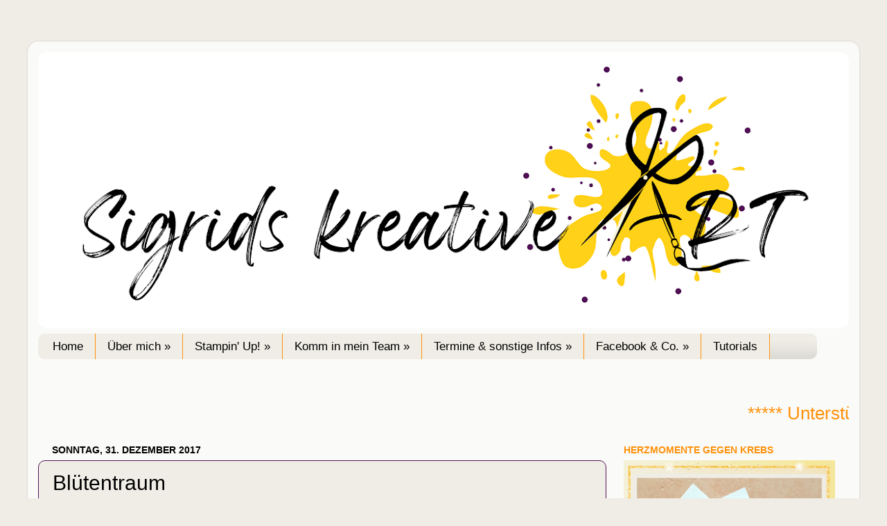

--- FILE ---
content_type: text/html; charset=UTF-8
request_url: https://sigridsmeineart.blogspot.com/2017/
body_size: 40596
content:
<!DOCTYPE html>
<html class='v2' dir='ltr' xmlns='http://www.w3.org/1999/xhtml' xmlns:b='http://www.google.com/2005/gml/b' xmlns:data='http://www.google.com/2005/gml/data' xmlns:expr='http://www.google.com/2005/gml/expr'>
<head>
<link href='https://www.blogger.com/static/v1/widgets/335934321-css_bundle_v2.css' rel='stylesheet' type='text/css'/>
<meta content='width=1100' name='viewport'/>
<meta content='text/html; charset=UTF-8' http-equiv='Content-Type'/>
<meta content='blogger' name='generator'/>
<link href='https://sigridsmeineart.blogspot.com/favicon.ico' rel='icon' type='image/x-icon'/>
<link href='https://sigridsmeineart.blogspot.com/2017/' rel='canonical'/>
<link rel="alternate" type="application/atom+xml" title="Sigrids kreative ART &#10049; Stampin&#39; Up! Demonstratorin für Münster, Hamm, Unna, Senden, Warendorf, NRW - Atom" href="https://sigridsmeineart.blogspot.com/feeds/posts/default" />
<link rel="alternate" type="application/rss+xml" title="Sigrids kreative ART &#10049; Stampin&#39; Up! Demonstratorin für Münster, Hamm, Unna, Senden, Warendorf, NRW - RSS" href="https://sigridsmeineart.blogspot.com/feeds/posts/default?alt=rss" />
<link rel="service.post" type="application/atom+xml" title="Sigrids kreative ART &#10049; Stampin&#39; Up! Demonstratorin für Münster, Hamm, Unna, Senden, Warendorf, NRW - Atom" href="https://www.blogger.com/feeds/5084275870705398218/posts/default" />
<!--Can't find substitution for tag [blog.ieCssRetrofitLinks]-->
<meta content='Stampin Up Demonstratorin
Stampin Up-Blog Onlineshop, Bastel-Workshops online Stampin&#39; Up!-Katalog, Stampin up Münster und NRW' name='description'/>
<meta content='https://sigridsmeineart.blogspot.com/2017/' property='og:url'/>
<meta content='Sigrids kreative ART ❁ Stampin&#39; Up! Demonstratorin für Münster, Hamm, Unna, Senden, Warendorf, NRW' property='og:title'/>
<meta content='Stampin Up Demonstratorin
Stampin Up-Blog Onlineshop, Bastel-Workshops online Stampin&#39; Up!-Katalog, Stampin up Münster und NRW' property='og:description'/>
<title>Sigrids kreative ART &#10049; Stampin' Up! Demonstratorin für Münster, Hamm, Unna, Senden, Warendorf, NRW: 2017</title>
<style id='page-skin-1' type='text/css'><!--
/*-----------------------------------------------
Blogger Template Style
Name:     Picture Window
Designer: Blogger
URL:      www.blogger.com
----------------------------------------------- */
/* Variable definitions
====================
<Variable name="keycolor" description="Main Color" type="color" default="#1a222a"/>
<Variable name="body.background" description="Body Background" type="background"
color="#efede6" default="#111111 url(//themes.googleusercontent.com/image?id=1OACCYOE0-eoTRTfsBuX1NMN9nz599ufI1Jh0CggPFA_sK80AGkIr8pLtYRpNUKPmwtEa) repeat-x fixed top center"/>
<Group description="Page Text" selector="body">
<Variable name="body.font" description="Font" type="font"
default="normal normal 15px Arial, Tahoma, Helvetica, FreeSans, sans-serif"/>
<Variable name="body.text.color" description="Text Color" type="color" default="#333333"/>
</Group>
<Group description="Backgrounds" selector=".body-fauxcolumns-outer">
<Variable name="body.background.color" description="Outer Background" type="color" default="#296695"/>
<Variable name="header.background.color" description="Header Background" type="color" default="transparent"/>
<Variable name="post.background.color" description="Post Background" type="color" default="#ffffff"/>
</Group>
<Group description="Links" selector=".main-outer">
<Variable name="link.color" description="Link Color" type="color" default="#336699"/>
<Variable name="link.visited.color" description="Visited Color" type="color" default="#6699cc"/>
<Variable name="link.hover.color" description="Hover Color" type="color" default="#33aaff"/>
</Group>
<Group description="Blog Title" selector=".header h1">
<Variable name="header.font" description="Title Font" type="font"
default="normal normal 36px Arial, Tahoma, Helvetica, FreeSans, sans-serif"/>
<Variable name="header.text.color" description="Text Color" type="color" default="#ffffff" />
</Group>
<Group description="Tabs Text" selector=".tabs-inner .widget li a">
<Variable name="tabs.font" description="Font" type="font"
default="normal normal 15px Arial, Tahoma, Helvetica, FreeSans, sans-serif"/>
<Variable name="tabs.text.color" description="Text Color" type="color" default="#ffffff"/>
<Variable name="tabs.selected.text.color" description="Selected Color" type="color" default="#000000"/>
</Group>
<Group description="Tabs Background" selector=".tabs-outer .PageList">
<Variable name="tabs.background.color" description="Background Color" type="color" default="transparent"/>
<Variable name="tabs.selected.background.color" description="Selected Color" type="color" default="transparent"/>
<Variable name="tabs.separator.color" description="Separator Color" type="color" default="transparent"/>
</Group>
<Group description="Post Title" selector="h3.post-title, .comments h4">
<Variable name="post.title.font" description="Title Font" type="font"
default="normal normal 18px Arial, Tahoma, Helvetica, FreeSans, sans-serif"/>
</Group>
<Group description="Date Header" selector=".date-header">
<Variable name="date.header.color" description="Text Color" type="color" default="#000000"/>
</Group>
<Group description="Post" selector=".post">
<Variable name="post.footer.text.color" description="Footer Text Color" type="color" default="#999999"/>
<Variable name="post.border.color" description="Border Color" type="color" default="#dddddd"/>
</Group>
<Group description="Gadgets" selector="h2">
<Variable name="widget.title.font" description="Title Font" type="font"
default="bold normal 13px Arial, Tahoma, Helvetica, FreeSans, sans-serif"/>
<Variable name="widget.title.text.color" description="Title Color" type="color" default="#888888"/>
</Group>
<Group description="Footer" selector=".footer-outer">
<Variable name="footer.text.color" description="Text Color" type="color" default="#cccccc"/>
<Variable name="footer.widget.title.text.color" description="Gadget Title Color" type="color" default="#aaaaaa"/>
</Group>
<Group description="Footer Links" selector=".footer-outer">
<Variable name="footer.link.color" description="Link Color" type="color" default="#99ccee"/>
<Variable name="footer.link.visited.color" description="Visited Color" type="color" default="#77aaee"/>
<Variable name="footer.link.hover.color" description="Hover Color" type="color" default="#33aaff"/>
</Group>
<Variable name="content.margin" description="Content Margin Top" type="length" default="20px" min="0" max="100px"/>
<Variable name="content.padding" description="Content Padding" type="length" default="0" min="0" max="100px"/>
<Variable name="content.background" description="Content Background" type="background"
default="transparent none repeat scroll top left"/>
<Variable name="content.border.radius" description="Content Border Radius" type="length" default="0" min="0" max="100px"/>
<Variable name="content.shadow.spread" description="Content Shadow Spread" type="length" default="0" min="0" max="100px"/>
<Variable name="header.padding" description="Header Padding" type="length" default="0" min="0" max="100px"/>
<Variable name="header.background.gradient" description="Header Gradient" type="url"
default="none"/>
<Variable name="header.border.radius" description="Header Border Radius" type="length" default="0" min="0" max="100px"/>
<Variable name="main.border.radius.top" description="Main Border Radius" type="length" default="20px" min="0" max="100px"/>
<Variable name="footer.border.radius.top" description="Footer Border Radius Top" type="length" default="0" min="0" max="100px"/>
<Variable name="footer.border.radius.bottom" description="Footer Border Radius Bottom" type="length" default="20px" min="0" max="100px"/>
<Variable name="region.shadow.spread" description="Main and Footer Shadow Spread" type="length" default="3px" min="0" max="100px"/>
<Variable name="region.shadow.offset" description="Main and Footer Shadow Offset" type="length" default="1px" min="-50px" max="50px"/>
<Variable name="tabs.background.gradient" description="Tab Background Gradient" type="url" default="none"/>
<Variable name="tab.selected.background.gradient" description="Selected Tab Background" type="url"
default="url(https://resources.blogblog.com/blogblog/data/1kt/transparent/white80.png)"/>
<Variable name="tab.background" description="Tab Background" type="background"
default="transparent url(https://resources.blogblog.com/blogblog/data/1kt/transparent/black50.png) repeat scroll top left"/>
<Variable name="tab.border.radius" description="Tab Border Radius" type="length" default="10px" min="0" max="100px"/>
<Variable name="tab.first.border.radius" description="First Tab Border Radius" type="length" default="10px" min="0" max="100px"/>
<Variable name="tabs.border.radius" description="Tabs Border Radius" type="length" default="0" min="0" max="100px"/>
<Variable name="tabs.spacing" description="Tab Spacing" type="length" default=".25em" min="0" max="10em"/>
<Variable name="tabs.margin.bottom" description="Tab Margin Bottom" type="length" default="0" min="0" max="100px"/>
<Variable name="tabs.margin.sides" description="Tab Margin Sides" type="length" default="20px" min="0" max="100px"/>
<Variable name="main.background" description="Main Background" type="background"
default="transparent url(https://resources.blogblog.com/blogblog/data/1kt/transparent/white80.png) repeat scroll top left"/>
<Variable name="main.padding.sides" description="Main Padding Sides" type="length" default="20px" min="0" max="100px"/>
<Variable name="footer.background" description="Footer Background" type="background"
default="transparent url(https://resources.blogblog.com/blogblog/data/1kt/transparent/black50.png) repeat scroll top left"/>
<Variable name="post.margin.sides" description="Post Margin Sides" type="length" default="-20px" min="-50px" max="50px"/>
<Variable name="post.border.radius" description="Post Border Radius" type="length" default="5px" min="0" max="100px"/>
<Variable name="widget.title.text.transform" description="Widget Title Text Transform" type="string" default="uppercase"/>
<Variable name="mobile.background.overlay" description="Mobile Background Overlay" type="string"
default="transparent none repeat scroll top left"/>
<Variable name="startSide" description="Side where text starts in blog language" type="automatic" default="left"/>
<Variable name="endSide" description="Side where text ends in blog language" type="automatic" default="right"/>
*/
/* Content
----------------------------------------------- */
body {
font: normal normal 18px Arial, Tahoma, Helvetica, FreeSans, sans-serif;
color: #000000;
background: #efede6 none no-repeat scroll center center;
}
html body .region-inner {
min-width: 0;
max-width: 100%;
width: auto;
}
.content-outer {
font-size: 90%;
}
a:link {
text-decoration:none;
color: #000000;
}
a:visited {
text-decoration:none;
color: #521056;
}
a:hover {
text-decoration:underline;
color: #ff910a;
}
.content-outer {
background: transparent url(//www.blogblog.com/1kt/transparent/white80.png) repeat scroll top left;
-moz-border-radius: 15px;
-webkit-border-radius: 15px;
-goog-ms-border-radius: 15px;
border-radius: 15px;
-moz-box-shadow: 0 0 3px rgba(0, 0, 0, .15);
-webkit-box-shadow: 0 0 3px rgba(0, 0, 0, .15);
-goog-ms-box-shadow: 0 0 3px rgba(0, 0, 0, .15);
box-shadow: 0 0 3px rgba(0, 0, 0, .15);
margin: 30px auto;
}
.content-inner {
padding: 15px;
}
/* Header
----------------------------------------------- */
.header-outer {
background: #efede6 url(//www.blogblog.com/1kt/transparent/header_gradient_shade.png) repeat-x scroll top left;
_background-image: none;
color: #000000;
-moz-border-radius: 10px;
-webkit-border-radius: 10px;
-goog-ms-border-radius: 10px;
border-radius: 10px;
}
.Header img, .Header #header-inner {
-moz-border-radius: 10px;
-webkit-border-radius: 10px;
-goog-ms-border-radius: 10px;
border-radius: 10px;
}
.header-inner .Header .titlewrapper,
.header-inner .Header .descriptionwrapper {
padding-left: 30px;
padding-right: 30px;
}
.Header h1 {
font: normal normal 50px Arial, Tahoma, Helvetica, FreeSans, sans-serif;
text-shadow: 1px 1px 3px rgba(0, 0, 0, 0.3);
}
.Header h1 a {
color: #000000;
}
.Header .description {
font-size: 130%;
}
/* Tabs
----------------------------------------------- */
.tabs-inner {
margin: .5em 0 0;
padding: 0;
}
.tabs-inner .section {
margin: 0;
}
.tabs-inner .widget ul {
padding: 0;
background: #efede6 url(//www.blogblog.com/1kt/transparent/tabs_gradient_shade.png) repeat scroll bottom;
-moz-border-radius: 10px;
-webkit-border-radius: 10px;
-goog-ms-border-radius: 10px;
border-radius: 10px;
}
.tabs-inner .widget li {
border: none;
}
.tabs-inner .widget li a {
display: inline-block;
padding: .5em 1em;
margin-right: 0;
color: #000000;
font: normal normal 17px Arial, Tahoma, Helvetica, FreeSans, sans-serif;
-moz-border-radius: 0 0 0 0;
-webkit-border-top-left-radius: 0;
-webkit-border-top-right-radius: 0;
-goog-ms-border-radius: 0 0 0 0;
border-radius: 0 0 0 0;
background: transparent none no-repeat scroll top left;
border-right: 1px solid #ff910a;
}
.tabs-inner .widget li:first-child a {
padding-left: 1.25em;
-moz-border-radius-topleft: 10px;
-moz-border-radius-bottomleft: 10px;
-webkit-border-top-left-radius: 10px;
-webkit-border-bottom-left-radius: 10px;
-goog-ms-border-top-left-radius: 10px;
-goog-ms-border-bottom-left-radius: 10px;
border-top-left-radius: 10px;
border-bottom-left-radius: 10px;
}
.tabs-inner .widget li.selected a,
.tabs-inner .widget li a:hover {
position: relative;
z-index: 1;
background: transparent url(//www.blogblog.com/1kt/transparent/tabs_gradient_shade.png) repeat scroll bottom;
color: #ffd118;
-moz-box-shadow: 0 0 0 rgba(0, 0, 0, .15);
-webkit-box-shadow: 0 0 0 rgba(0, 0, 0, .15);
-goog-ms-box-shadow: 0 0 0 rgba(0, 0, 0, .15);
box-shadow: 0 0 0 rgba(0, 0, 0, .15);
}
/* Headings
----------------------------------------------- */
h2 {
font: normal bold 14px Arial;
text-transform: uppercase;
color: #ff910a;
margin: .5em 0;
}
/* Main
----------------------------------------------- */
.main-outer {
background: transparent none repeat scroll top center;
-moz-border-radius: 0 0 0 0;
-webkit-border-top-left-radius: 0;
-webkit-border-top-right-radius: 0;
-webkit-border-bottom-left-radius: 0;
-webkit-border-bottom-right-radius: 0;
-goog-ms-border-radius: 0 0 0 0;
border-radius: 0 0 0 0;
-moz-box-shadow: 0 0 0 rgba(0, 0, 0, .15);
-webkit-box-shadow: 0 0 0 rgba(0, 0, 0, .15);
-goog-ms-box-shadow: 0 0 0 rgba(0, 0, 0, .15);
box-shadow: 0 0 0 rgba(0, 0, 0, .15);
}
.main-inner {
padding: 15px 5px 20px;
}
.main-inner .column-center-inner {
padding: 0 0;
}
.main-inner .column-left-inner {
padding-left: 0;
}
.main-inner .column-right-inner {
padding-right: 0;
}
/* Posts
----------------------------------------------- */
h3.post-title {
margin: 0;
font: normal normal 30px Arial;
}
.comments h4 {
margin: 1em 0 0;
font: normal normal 30px Arial;
}
.date-header span {
color: #000000;
}
.post-outer {
background-color: #efede6;
border: solid 1px #521056;
-moz-border-radius: 10px;
-webkit-border-radius: 10px;
border-radius: 10px;
-goog-ms-border-radius: 10px;
padding: 15px 20px;
margin: 0 -20px 20px;
}
.post-body {
line-height: 1.4;
font-size: 110%;
position: relative;
}
.post-header {
margin: 0 0 1.5em;
color: #000000;
line-height: 1.6;
}
.post-footer {
margin: .5em 0 0;
color: #000000;
line-height: 1.6;
}
#blog-pager {
font-size: 140%
}
#comments .comment-author {
padding-top: 1.5em;
border-top: dashed 1px #ccc;
border-top: dashed 1px rgba(128, 128, 128, .5);
background-position: 0 1.5em;
}
#comments .comment-author:first-child {
padding-top: 0;
border-top: none;
}
.avatar-image-container {
margin: .2em 0 0;
}
/* Comments
----------------------------------------------- */
.comments .comments-content .icon.blog-author {
background-repeat: no-repeat;
background-image: url([data-uri]);
}
.comments .comments-content .loadmore a {
border-top: 1px solid #ff910a;
border-bottom: 1px solid #ff910a;
}
.comments .continue {
border-top: 2px solid #ff910a;
}
/* Widgets
----------------------------------------------- */
.widget ul, .widget #ArchiveList ul.flat {
padding: 0;
list-style: none;
}
.widget ul li, .widget #ArchiveList ul.flat li {
border-top: dashed 1px #ccc;
border-top: dashed 1px rgba(128, 128, 128, .5);
}
.widget ul li:first-child, .widget #ArchiveList ul.flat li:first-child {
border-top: none;
}
.widget .post-body ul {
list-style: disc;
}
.widget .post-body ul li {
border: none;
}
/* Footer
----------------------------------------------- */
.footer-outer {
color:#efede6;
background: transparent url(//www.blogblog.com/1kt/transparent/black50.png) repeat scroll top left;
-moz-border-radius: 10px 10px 10px 10px;
-webkit-border-top-left-radius: 10px;
-webkit-border-top-right-radius: 10px;
-webkit-border-bottom-left-radius: 10px;
-webkit-border-bottom-right-radius: 10px;
-goog-ms-border-radius: 10px 10px 10px 10px;
border-radius: 10px 10px 10px 10px;
-moz-box-shadow: 0 0 0 rgba(0, 0, 0, .15);
-webkit-box-shadow: 0 0 0 rgba(0, 0, 0, .15);
-goog-ms-box-shadow: 0 0 0 rgba(0, 0, 0, .15);
box-shadow: 0 0 0 rgba(0, 0, 0, .15);
}
.footer-inner {
padding: 10px 5px 20px;
}
.footer-outer a {
color: #521056;
}
.footer-outer a:visited {
color: #000000;
}
.footer-outer a:hover {
color: #ff910a;
}
.footer-outer .widget h2 {
color: #000000;
}
/* Mobile
----------------------------------------------- */
html body.mobile {
height: auto;
}
html body.mobile {
min-height: 480px;
background-size: 100% auto;
}
.mobile .body-fauxcolumn-outer {
background: transparent none repeat scroll top left;
}
html .mobile .mobile-date-outer, html .mobile .blog-pager {
border-bottom: none;
background: transparent none repeat scroll top center;
margin-bottom: 10px;
}
.mobile .date-outer {
background: transparent none repeat scroll top center;
}
.mobile .header-outer, .mobile .main-outer,
.mobile .post-outer, .mobile .footer-outer {
-moz-border-radius: 0;
-webkit-border-radius: 0;
-goog-ms-border-radius: 0;
border-radius: 0;
}
.mobile .content-outer,
.mobile .main-outer,
.mobile .post-outer {
background: inherit;
border: none;
}
.mobile .content-outer {
font-size: 100%;
}
.mobile-link-button {
background-color: #000000;
}
.mobile-link-button a:link, .mobile-link-button a:visited {
color: #efede6;
}
.mobile-index-contents {
color: #000000;
}
.mobile .tabs-inner .PageList .widget-content {
background: transparent url(//www.blogblog.com/1kt/transparent/tabs_gradient_shade.png) repeat scroll bottom;
color: #ffd118;
}
.mobile .tabs-inner .PageList .widget-content .pagelist-arrow {
border-left: 1px solid #ff910a;
}
/* ----- CSS Nav Menu Styling ----- */
#cssnav {
margin: 0px 0 0 -00px;
padding: 0px 0px 0px 0px;
width: 1124px;  /* Set your width to fit your blog */
font: normal normal 17px Arial, Tahoma, Helvetica, FreeSans, sans-serif; /* Template Designer - Change Font Type, Size, Etc */
color: #000000; /* Template Designer - Change Font Size */
}
#cssnav ul {
background: #efede6 url(//www.blogblog.com/1kt/transparent/tabs_gradient_shade.png) repeat-x scroll 0 -800px;
_background-image: none; /* Template Designer - Change Menu Background */
height: 20px; /* Change Height of Menu */
list-style: none;
margin: 0px;
padding: 0px;
}
#cssnav li {
float: left;
padding: 0px;
}
#cssnav li a {
background: #efede6 url(//www.blogblog.com/1kt/transparent/tabs_gradient_shade.png) repeat-x scroll 0 -800px;
_background-image: none; /* Template Designer - Change Menu Background */
display: block;
margin: 0px;
font: normal normal 17px Arial, Tahoma, Helvetica, FreeSans, sans-serif; /* Template Designer - Change Font Type, Size, Etc */
text-decoration: none;
}
#cssnav > ul > li > a {
color: #000000; /* Template Designer - Change Font Color */
}
#cssnav ul ul a {
color: #000000; /* Template Designer - Change Color */
}
#cssnav li > a:hover, #cssnav ul li:hover {
color: #ffd118; /* Template Designer - Change Font Color on Hover */
background-color: transparent; /* Template Designer - Change Font Background on Hover */
text-decoration: none;
}
#cssnav li ul {
background: #efede6 url(//www.blogblog.com/1kt/transparent/tabs_gradient_shade.png) repeat-x scroll 0 -800px;
_background-image: none; /* Template Designer - Change Menu Background */
display: none;
height: auto;
padding: 0px;
margin: 0px;
position: absolute;
width: 200px; /* Change Width Of DropDown Menu */
z-index:9999;
}
#cssnav li:hover ul {
display: block;
}
#cssnav li li {
background: #efede6 url(//www.blogblog.com/1kt/transparent/tabs_gradient_shade.png) repeat-x scroll 0 -800px;
_background-image: none; /* Template Designer - Change Background */
display: block;
float: none;
margin: 0px;
padding: 0px;
width: 200px; /* Change Width Of DropDown Menu */
}
#cssnav li:hover li a {
background: transparent; /* Template Designer - Change Background of Link on Hover */
}
#cssnav li ul a {
display: block;
height: auto;
margin: 0px;
padding: 10px;
text-align: left;
}
#cssnav li ul a:hover, #cssnav li ul li:hover > a {
color: #ffd118; /* Template Designer - Change Text Color on Hover */
background-color: transparent; /* Template Designer - Change Background on Hover */
border: 0px;
text-decoration: none;
}
--></style>
<style id='template-skin-1' type='text/css'><!--
body {
min-width: 1200px;
}
.content-outer, .content-fauxcolumn-outer, .region-inner {
min-width: 1200px;
max-width: 1200px;
_width: 1200px;
}
.main-inner .columns {
padding-left: 0px;
padding-right: 350px;
}
.main-inner .fauxcolumn-center-outer {
left: 0px;
right: 350px;
/* IE6 does not respect left and right together */
_width: expression(this.parentNode.offsetWidth -
parseInt("0px") -
parseInt("350px") + 'px');
}
.main-inner .fauxcolumn-left-outer {
width: 0px;
}
.main-inner .fauxcolumn-right-outer {
width: 350px;
}
.main-inner .column-left-outer {
width: 0px;
right: 100%;
margin-left: -0px;
}
.main-inner .column-right-outer {
width: 350px;
margin-right: -350px;
}
#layout {
min-width: 0;
}
#layout .content-outer {
min-width: 0;
width: 800px;
}
#layout .region-inner {
min-width: 0;
width: auto;
}
body#layout div.add_widget {
padding: 8px;
}
body#layout div.add_widget a {
margin-left: 32px;
}
--></style>
<meta content='caaeeb0bcf2a9d5aa7976fccb2ca1ab9' name='p:domain_verify'/>
<link href='https://www.blogger.com/dyn-css/authorization.css?targetBlogID=5084275870705398218&amp;zx=f1182c93-d2b2-4030-bc0b-f9365705e7ea' media='none' onload='if(media!=&#39;all&#39;)media=&#39;all&#39;' rel='stylesheet'/><noscript><link href='https://www.blogger.com/dyn-css/authorization.css?targetBlogID=5084275870705398218&amp;zx=f1182c93-d2b2-4030-bc0b-f9365705e7ea' rel='stylesheet'/></noscript>
<meta name='google-adsense-platform-account' content='ca-host-pub-1556223355139109'/>
<meta name='google-adsense-platform-domain' content='blogspot.com'/>

<!-- data-ad-client=ca-pub-9870242835867786 -->

</head>
<body class='loading'>
<div class='navbar no-items section' id='navbar' name='Navbar'>
</div>
<div class='body-fauxcolumns'>
<div class='fauxcolumn-outer body-fauxcolumn-outer'>
<div class='cap-top'>
<div class='cap-left'></div>
<div class='cap-right'></div>
</div>
<div class='fauxborder-left'>
<div class='fauxborder-right'></div>
<div class='fauxcolumn-inner'>
</div>
</div>
<div class='cap-bottom'>
<div class='cap-left'></div>
<div class='cap-right'></div>
</div>
</div>
</div>
<div class='content'>
<div class='content-fauxcolumns'>
<div class='fauxcolumn-outer content-fauxcolumn-outer'>
<div class='cap-top'>
<div class='cap-left'></div>
<div class='cap-right'></div>
</div>
<div class='fauxborder-left'>
<div class='fauxborder-right'></div>
<div class='fauxcolumn-inner'>
</div>
</div>
<div class='cap-bottom'>
<div class='cap-left'></div>
<div class='cap-right'></div>
</div>
</div>
</div>
<div class='content-outer'>
<div class='content-cap-top cap-top'>
<div class='cap-left'></div>
<div class='cap-right'></div>
</div>
<div class='fauxborder-left content-fauxborder-left'>
<div class='fauxborder-right content-fauxborder-right'></div>
<div class='content-inner'>
<header>
<div class='header-outer'>
<div class='header-cap-top cap-top'>
<div class='cap-left'></div>
<div class='cap-right'></div>
</div>
<div class='fauxborder-left header-fauxborder-left'>
<div class='fauxborder-right header-fauxborder-right'></div>
<div class='region-inner header-inner'>
<div class='header section' id='header' name='Header'><div class='widget Header' data-version='1' id='Header1'>
<div id='header-inner'>
<a href='https://sigridsmeineart.blogspot.com/' style='display: block'>
<img alt='Sigrids kreative ART ❁ Stampin&#39; Up! Demonstratorin für Münster, Hamm, Unna, Senden, Warendorf, NRW' height='399px; ' id='Header1_headerimg' src='https://blogger.googleusercontent.com/img/b/R29vZ2xl/AVvXsEgbgpOmVkLhYYyH6sb61C4NCWlNS2t2wYsVuiqIveK6Z1N6n09I-2oEHgGfOv_z0wzvbKZ4FbLtCPKOs2YBoBwj8jFolNl_j3KAUIkDUkUbjjZgTjCExFEcS0khzwPC5f2l-bYHf6A8tQEZ/s1170/log+blogbreite+schmaler.png' style='display: block' width='1170px; '/>
</a>
</div>
</div></div>
</div>
</div>
<div class='header-cap-bottom cap-bottom'>
<div class='cap-left'></div>
<div class='cap-right'></div>
</div>
</div>
</header>
<div class='tabs-outer'>
<div class='tabs-cap-top cap-top'>
<div class='cap-left'></div>
<div class='cap-right'></div>
</div>
<div class='fauxborder-left tabs-fauxborder-left'>
<div class='fauxborder-right tabs-fauxborder-right'></div>
<div class='region-inner tabs-inner'>
<div class='tabs section' id='crosscol' name='Spaltenübergreifend'><div class='widget HTML' data-version='1' id='HTML1'>
<div class='widget-content'>
<!-- start navmenu -->
<ul id='cssnav'>
<li class="active"><a href='https://sigridsmeineart.blogspot.de/'>Home</a></li>
<li><a href='https://sigridsmeineart.blogspot.de/'>Über mich &#187;</a>
<ul>
<li><a href='https://sigridsmeineart.blogspot.com/p/das-bin-ich.html'>Das bin ich</a></li>
<li><a href='https://sigridsmeineart.blogspot.de/p/impressum.html'>Impressum</a></li>
<li><a href='https://sigridsmeineart.blogspot.de/p/blog-page.html'>Datenschutzerklärung</a></li>
<li><a href='https://sigridsmeineart.blogspot.de/p/urheberrecht.html'>Urheberrecht und Haftungsausschuss</a></li>
<li><a href='https://sigridsmeineart.blogspot.de/p/kontakt.html'>Kontakt</a></li>
<li><a href='https://sigridsmeineart.blogspot.de/p/uber-stampinup.html'>Stampin' Up! & ICH</a></li>
</ul>
</li>
<li class="sub"><a href='https://sigridsmeineart.blogspot.de/'>Stampin' Up! &#187;</a>
<ul>
<li><a href='https://www.stampinup.de?demoid=5001812'>Online-Shop</a></li>
<li><a href='https://sigridsmeineart.blogspot.de/p/widerrufsbelehrung.html'>Widerrufsbelehrung</a></li>
<li><a href='https://sigridsmeineart.blogspot.com/p/agb.html'>AGB</a></li>
<li><a href='https://sigridsmeineart.blogspot.de/p/bonuspunkte-sammeln.html'>Angebot für Sammelbesteller</a></li>
<li><a href='https://sigridsmeineart.blogspot.de/p/gastgeberinnen-club.html'>Gastgeberinnen-Club</a></li>
<li><a href='https://www.stampinup.com/de-de'>Stampin' Up! aktuell</a></li>
<li><a href='https://sigridsmeineart.blogspot.de/p/flohmarkt.html'>Mein SU-Flohmarkt</a></li>
</ul>
</li>
<li><a href='https://sigridsmeineart.blogspot.de/p/demo-werden-bei-stampinup.html'>Komm in mein Team &#187;</a>
<ul>
<li><a href='https://sigridsmeineart.blogspot.de/p/demo-werden-bei-stampinup.html'>Demonstrator werden</a></li>
<li><a href='https://sigridsmeineart.blogspot.de/p/t.html'>Team SU!Si</a></li>
</ul>
</li>
<li><a href='https://sigridsmeineart.blogspot.de/'>Termine & sonstige Infos &#187;</a>
<ul>
<li><a href='https://seu2.cleverreach.com/f/144171-143666/'>Newsletter</a></li>
<li><a href='https://sigridsmeineart.blogspot.de/p/kreative-auszeit.html'>Kreative Auszeit - Online-Workshops</a></li>
<li><a href='https://sigridsmeineart.blogspot.de/p/termine.html'>Workshoptermine</a></li>
</ul>
</li>
<li><a href='https://www.facebook.com/Sigridskreativeart/'>Facebook & Co. &#187;</a>
<ul>
<li><a href='https://www.facebook.com/Sigridskreativeart/'>Facebook</a></li>
<li><a href='https://de.pinterest.com/SigridsART/'>Pinterest</a></li>
<li><a href='https://www.instagram.com/sigridskreativeart/'>Instagram</a></li>
<li><a href='https://www.youtube.com/user/SigridsStempelstudio?feature=mhee'>Youtube</a></li>
</ul>
</li>
<li><a href='https://sigridsmeineart.blogspot.de/p/kreative-auszeit.html'>Tutorials</a>

<!-- end navmenu --></li></ul>
</div>
<div class='clear'></div>
</div></div>
<div class='tabs section' id='crosscol-overflow' name='Cross-Column 2'><div class='widget PageList' data-version='1' id='PageList1'>
<h2>Seiten</h2>
<div class='widget-content'>
<ul>
</ul>
<div class='clear'></div>
</div>
</div><div class='widget HTML' data-version='1' id='HTML4'>
<div class='widget-content'>
<marquee direction="left" behavior="scroll" scrollamount="3" scrolldelay="2" style="color:#ff910a;font-size:26px;font-family:Arial;" onmouseover="this.stop();" onmouseout="this.start();">***** Unterstütze mich bei meinem Projekt "Herzmomente gegen Krebs" 👇 ***** </marquee>
</div>
<div class='clear'></div>
</div></div>
</div>
</div>
<div class='tabs-cap-bottom cap-bottom'>
<div class='cap-left'></div>
<div class='cap-right'></div>
</div>
</div>
<div class='main-outer'>
<div class='main-cap-top cap-top'>
<div class='cap-left'></div>
<div class='cap-right'></div>
</div>
<div class='fauxborder-left main-fauxborder-left'>
<div class='fauxborder-right main-fauxborder-right'></div>
<div class='region-inner main-inner'>
<div class='columns fauxcolumns'>
<div class='fauxcolumn-outer fauxcolumn-center-outer'>
<div class='cap-top'>
<div class='cap-left'></div>
<div class='cap-right'></div>
</div>
<div class='fauxborder-left'>
<div class='fauxborder-right'></div>
<div class='fauxcolumn-inner'>
</div>
</div>
<div class='cap-bottom'>
<div class='cap-left'></div>
<div class='cap-right'></div>
</div>
</div>
<div class='fauxcolumn-outer fauxcolumn-left-outer'>
<div class='cap-top'>
<div class='cap-left'></div>
<div class='cap-right'></div>
</div>
<div class='fauxborder-left'>
<div class='fauxborder-right'></div>
<div class='fauxcolumn-inner'>
</div>
</div>
<div class='cap-bottom'>
<div class='cap-left'></div>
<div class='cap-right'></div>
</div>
</div>
<div class='fauxcolumn-outer fauxcolumn-right-outer'>
<div class='cap-top'>
<div class='cap-left'></div>
<div class='cap-right'></div>
</div>
<div class='fauxborder-left'>
<div class='fauxborder-right'></div>
<div class='fauxcolumn-inner'>
</div>
</div>
<div class='cap-bottom'>
<div class='cap-left'></div>
<div class='cap-right'></div>
</div>
</div>
<!-- corrects IE6 width calculation -->
<div class='columns-inner'>
<div class='column-center-outer'>
<div class='column-center-inner'>
<div class='main section' id='main' name='Hauptbereich'><div class='widget Blog' data-version='1' id='Blog1'>
<div class='blog-posts hfeed'>

          <div class="date-outer">
        
<h2 class='date-header'><span>Sonntag, 31. Dezember 2017</span></h2>

          <div class="date-posts">
        
<div class='post-outer'>
<div class='post hentry uncustomized-post-template' itemprop='blogPost' itemscope='itemscope' itemtype='http://schema.org/BlogPosting'>
<meta content='https://blogger.googleusercontent.com/img/b/R29vZ2xl/AVvXsEi_Amajh6aUSmV5huu3gto5twsYzVsEGHJc5MaPM1AZ8JUbUOrH0X-M5AClIhNPI3MmOD7H86y5e8r8QRHyRHT0ih6nKYE6kdFgKC5cw7Xq0pS6uSFpSgrr2jGwgvdZptt5m98tdwKIEYCj/s640/stampinup_geburtstagskarte+2-001.jpg' itemprop='image_url'/>
<meta content='5084275870705398218' itemprop='blogId'/>
<meta content='9141594326847505603' itemprop='postId'/>
<a name='9141594326847505603'></a>
<h3 class='post-title entry-title' itemprop='name'>
<a href='https://sigridsmeineart.blogspot.com/2017/12/blutentraum.html'>Blütentraum</a>
</h3>
<div class='post-header'>
<div class='post-header-line-1'></div>
</div>
<div class='post-body entry-content' id='post-body-9141594326847505603' itemprop='articleBody'>
Vor einiger Zeit hatte ich dir ein Video zum Vintage-Look gezeigt *<a href="https://youtu.be/gGjW9K-lbKI" rel="nofollow" target="_blank">klick</a>*<br>
<br>
Wie du auch schon im Video sehen kannst, kann man diese Technik natürlich für alle Farben nutzen und erreicht damit einen ganz tollen Effekt.<br>
<br>
<div class="separator" style="clear: both; text-align: center;">
<a href="https://blogger.googleusercontent.com/img/b/R29vZ2xl/AVvXsEi_Amajh6aUSmV5huu3gto5twsYzVsEGHJc5MaPM1AZ8JUbUOrH0X-M5AClIhNPI3MmOD7H86y5e8r8QRHyRHT0ih6nKYE6kdFgKC5cw7Xq0pS6uSFpSgrr2jGwgvdZptt5m98tdwKIEYCj/s1600/stampinup_geburtstagskarte+2-001.jpg" imageanchor="1" style="margin-left: 1em; margin-right: 1em;"><img border="0" data-original-height="1050" data-original-width="1425" height="470" src="https://blogger.googleusercontent.com/img/b/R29vZ2xl/AVvXsEi_Amajh6aUSmV5huu3gto5twsYzVsEGHJc5MaPM1AZ8JUbUOrH0X-M5AClIhNPI3MmOD7H86y5e8r8QRHyRHT0ih6nKYE6kdFgKC5cw7Xq0pS6uSFpSgrr2jGwgvdZptt5m98tdwKIEYCj/s640/stampinup_geburtstagskarte+2-001.jpg" width="640"></a></div>
<div style='clear: both;'></div>
</div>
<div class='jump-link'>
<a href='https://sigridsmeineart.blogspot.com/2017/12/blutentraum.html#more' title='Blütentraum'>weiter lesen &#187;</a>
</div>
<div class='post-footer'>
<div class='post-footer-line post-footer-line-1'>
<span class='post-author vcard'>
Eingestellt von
<span class='fn' itemprop='author' itemscope='itemscope' itemtype='http://schema.org/Person'>
<meta content='https://www.blogger.com/profile/03082351743104714783' itemprop='url'/>
<a class='g-profile' href='https://www.blogger.com/profile/03082351743104714783' rel='author' title='author profile'>
<span itemprop='name'>Sigrids kreative ART</span>
</a>
</span>
</span>
<span class='post-timestamp'>
um
<meta content='https://sigridsmeineart.blogspot.com/2017/12/blutentraum.html' itemprop='url'/>
<a class='timestamp-link' href='https://sigridsmeineart.blogspot.com/2017/12/blutentraum.html' rel='bookmark' title='permanent link'><abbr class='published' itemprop='datePublished' title='2017-12-31T11:02:00+01:00'>11:02</abbr></a>
</span>
<span class='post-comment-link'>
<a class='comment-link' href='https://sigridsmeineart.blogspot.com/2017/12/blutentraum.html#comment-form' onclick=''>
4 Kommentare:
  </a>
</span>
<span class='post-icons'>
<span class='item-control blog-admin pid-468351171'>
<a href='https://www.blogger.com/post-edit.g?blogID=5084275870705398218&postID=9141594326847505603&from=pencil' title='Post bearbeiten'>
<img alt='' class='icon-action' height='18' src='https://resources.blogblog.com/img/icon18_edit_allbkg.gif' width='18'/>
</a>
</span>
</span>
<div class='post-share-buttons goog-inline-block'>
</div>
</div>
<div class='post-footer-line post-footer-line-2'>
<span class='post-labels'>
Labels:
<a href='https://sigridsmeineart.blogspot.com/search/label/Anleitung' rel='tag'>Anleitung</a>,
<a href='https://sigridsmeineart.blogspot.com/search/label/Geburtstag' rel='tag'>Geburtstag</a>,
<a href='https://sigridsmeineart.blogspot.com/search/label/Karte' rel='tag'>Karte</a>,
<a href='https://sigridsmeineart.blogspot.com/search/label/Karte%20mit%20Stampin%27%20Up%21%20Produkten' rel='tag'>Karte mit Stampin&#39; Up! Produkten</a>,
<a href='https://sigridsmeineart.blogspot.com/search/label/Kreativtipp' rel='tag'>Kreativtipp</a>,
<a href='https://sigridsmeineart.blogspot.com/search/label/meine%20Videos' rel='tag'>meine Videos</a>,
<a href='https://sigridsmeineart.blogspot.com/search/label/Tutorial' rel='tag'>Tutorial</a>,
<a href='https://sigridsmeineart.blogspot.com/search/label/Video' rel='tag'>Video</a>
</span>
</div>
<div class='post-footer-line post-footer-line-3'>
<span class='post-location'>
</span>
</div>
</div>
</div>
</div>

          </div></div>
        

          <div class="date-outer">
        
<h2 class='date-header'><span>Samstag, 30. Dezember 2017</span></h2>

          <div class="date-posts">
        
<div class='post-outer'>
<div class='post hentry uncustomized-post-template' itemprop='blogPost' itemscope='itemscope' itemtype='http://schema.org/BlogPosting'>
<meta content='https://blogger.googleusercontent.com/img/b/R29vZ2xl/AVvXsEhPGXZFtJFaktYP8y2ZpPgTyzpZOxpUQrZA8g8S1pCXtWtORRe63diKJ5rGsOriTdZw43zb7cOC0knl2b3-l2kuUNW_DXG62qiEexfMm-vujatGw3ZPFQ0URp-ICdHtTY3U4NisTETp2NOX/s640/Kombibox-liebelleien+4-001.jpg' itemprop='image_url'/>
<meta content='5084275870705398218' itemprop='blogId'/>
<meta content='6457319318661282843' itemprop='postId'/>
<a name='6457319318661282843'></a>
<h3 class='post-title entry-title' itemprop='name'>
<a href='https://sigridsmeineart.blogspot.com/2017/12/liebelleien.html'>Li(e)belleien</a>
</h3>
<div class='post-header'>
<div class='post-header-line-1'></div>
</div>
<div class='post-body entry-content' id='post-body-6457319318661282843' itemprop='articleBody'>
Auch im Winter dürfen es Hummeln sein oder?<br>
<br>
<div class="separator" style="clear: both; text-align: center;">
<a href="https://blogger.googleusercontent.com/img/b/R29vZ2xl/AVvXsEhPGXZFtJFaktYP8y2ZpPgTyzpZOxpUQrZA8g8S1pCXtWtORRe63diKJ5rGsOriTdZw43zb7cOC0knl2b3-l2kuUNW_DXG62qiEexfMm-vujatGw3ZPFQ0URp-ICdHtTY3U4NisTETp2NOX/s1600/Kombibox-liebelleien+4-001.jpg" imageanchor="1" style="margin-left: 1em; margin-right: 1em;"><img border="0" data-original-height="1350" data-original-width="1050" height="640" src="https://blogger.googleusercontent.com/img/b/R29vZ2xl/AVvXsEhPGXZFtJFaktYP8y2ZpPgTyzpZOxpUQrZA8g8S1pCXtWtORRe63diKJ5rGsOriTdZw43zb7cOC0knl2b3-l2kuUNW_DXG62qiEexfMm-vujatGw3ZPFQ0URp-ICdHtTY3U4NisTETp2NOX/s640/Kombibox-liebelleien+4-001.jpg" width="496"></a></div>
<div style='clear: both;'></div>
</div>
<div class='jump-link'>
<a href='https://sigridsmeineart.blogspot.com/2017/12/liebelleien.html#more' title='Li(e)belleien'>weiter lesen &#187;</a>
</div>
<div class='post-footer'>
<div class='post-footer-line post-footer-line-1'>
<span class='post-author vcard'>
Eingestellt von
<span class='fn' itemprop='author' itemscope='itemscope' itemtype='http://schema.org/Person'>
<meta content='https://www.blogger.com/profile/03082351743104714783' itemprop='url'/>
<a class='g-profile' href='https://www.blogger.com/profile/03082351743104714783' rel='author' title='author profile'>
<span itemprop='name'>Sigrids kreative ART</span>
</a>
</span>
</span>
<span class='post-timestamp'>
um
<meta content='https://sigridsmeineart.blogspot.com/2017/12/liebelleien.html' itemprop='url'/>
<a class='timestamp-link' href='https://sigridsmeineart.blogspot.com/2017/12/liebelleien.html' rel='bookmark' title='permanent link'><abbr class='published' itemprop='datePublished' title='2017-12-30T11:02:00+01:00'>11:02</abbr></a>
</span>
<span class='post-comment-link'>
<a class='comment-link' href='https://sigridsmeineart.blogspot.com/2017/12/liebelleien.html#comment-form' onclick=''>
10 Kommentare:
  </a>
</span>
<span class='post-icons'>
<span class='item-control blog-admin pid-468351171'>
<a href='https://www.blogger.com/post-edit.g?blogID=5084275870705398218&postID=6457319318661282843&from=pencil' title='Post bearbeiten'>
<img alt='' class='icon-action' height='18' src='https://resources.blogblog.com/img/icon18_edit_allbkg.gif' width='18'/>
</a>
</span>
</span>
<div class='post-share-buttons goog-inline-block'>
</div>
</div>
<div class='post-footer-line post-footer-line-2'>
<span class='post-labels'>
Labels:
<a href='https://sigridsmeineart.blogspot.com/search/label/KaybeScrapsDesignteam' rel='tag'>KaybeScrapsDesignteam</a>,
<a href='https://sigridsmeineart.blogspot.com/search/label/Silhouette%20Cameo' rel='tag'>Silhouette Cameo</a>,
<a href='https://sigridsmeineart.blogspot.com/search/label/Stampin%20up' rel='tag'>Stampin up</a>,
<a href='https://sigridsmeineart.blogspot.com/search/label/Verpackung' rel='tag'>Verpackung</a>
</span>
</div>
<div class='post-footer-line post-footer-line-3'>
<span class='post-location'>
</span>
</div>
</div>
</div>
</div>

          </div></div>
        

          <div class="date-outer">
        
<h2 class='date-header'><span>Freitag, 29. Dezember 2017</span></h2>

          <div class="date-posts">
        
<div class='post-outer'>
<div class='post hentry uncustomized-post-template' itemprop='blogPost' itemscope='itemscope' itemtype='http://schema.org/BlogPosting'>
<meta content='https://blogger.googleusercontent.com/img/b/R29vZ2xl/AVvXsEgr3uxcNtPQfLKGOWqlQGh9890hTJem03kwxhFl8fLiOeoWjj_q4JPjMEBGFqWg5eUnhc2quGQZg1moN1h2dBPGCRC9sf44d89Mmob3L426ROamm53CM8wzckglkNG4GAvvzOFqdd5qOiT-/s640/stampin_up_weihnachtskarte+1-001.jpg' itemprop='image_url'/>
<meta content='5084275870705398218' itemprop='blogId'/>
<meta content='863978169312260087' itemprop='postId'/>
<a name='863978169312260087'></a>
<h3 class='post-title entry-title' itemprop='name'>
<a href='https://sigridsmeineart.blogspot.com/2017/12/zauberhafte-grue.html'>Zauberhafte Grüße</a>
</h3>
<div class='post-header'>
<div class='post-header-line-1'></div>
</div>
<div class='post-body entry-content' id='post-body-863978169312260087' itemprop='articleBody'>
Jedes Jahr zu Weihnachten schicke ich meinen lieben Kunden den neuen Frühjahr-/Soommerkatalog, denn ich weiß, dass viele schon sehnsüchtig darauf warten - <span style="font-size: x-small;">auch wenn eigentlich noch Weihnachtstimmung herrscht.</span><br>
<br>
<div class="separator" style="clear: both; text-align: center;">
<a href="https://blogger.googleusercontent.com/img/b/R29vZ2xl/AVvXsEgr3uxcNtPQfLKGOWqlQGh9890hTJem03kwxhFl8fLiOeoWjj_q4JPjMEBGFqWg5eUnhc2quGQZg1moN1h2dBPGCRC9sf44d89Mmob3L426ROamm53CM8wzckglkNG4GAvvzOFqdd5qOiT-/s1600/stampin_up_weihnachtskarte+1-001.jpg" imageanchor="1" style="margin-left: 1em; margin-right: 1em;"><img border="0" data-original-height="1050" data-original-width="1425" height="470" src="https://blogger.googleusercontent.com/img/b/R29vZ2xl/AVvXsEgr3uxcNtPQfLKGOWqlQGh9890hTJem03kwxhFl8fLiOeoWjj_q4JPjMEBGFqWg5eUnhc2quGQZg1moN1h2dBPGCRC9sf44d89Mmob3L426ROamm53CM8wzckglkNG4GAvvzOFqdd5qOiT-/s640/stampin_up_weihnachtskarte+1-001.jpg" width="640"></a></div>
<br>
<div style='clear: both;'></div>
</div>
<div class='jump-link'>
<a href='https://sigridsmeineart.blogspot.com/2017/12/zauberhafte-grue.html#more' title='Zauberhafte Grüße'>weiter lesen &#187;</a>
</div>
<div class='post-footer'>
<div class='post-footer-line post-footer-line-1'>
<span class='post-author vcard'>
Eingestellt von
<span class='fn' itemprop='author' itemscope='itemscope' itemtype='http://schema.org/Person'>
<meta content='https://www.blogger.com/profile/03082351743104714783' itemprop='url'/>
<a class='g-profile' href='https://www.blogger.com/profile/03082351743104714783' rel='author' title='author profile'>
<span itemprop='name'>Sigrids kreative ART</span>
</a>
</span>
</span>
<span class='post-timestamp'>
um
<meta content='https://sigridsmeineart.blogspot.com/2017/12/zauberhafte-grue.html' itemprop='url'/>
<a class='timestamp-link' href='https://sigridsmeineart.blogspot.com/2017/12/zauberhafte-grue.html' rel='bookmark' title='permanent link'><abbr class='published' itemprop='datePublished' title='2017-12-29T08:00:00+01:00'>08:00</abbr></a>
</span>
<span class='post-comment-link'>
<a class='comment-link' href='https://sigridsmeineart.blogspot.com/2017/12/zauberhafte-grue.html#comment-form' onclick=''>
10 Kommentare:
  </a>
</span>
<span class='post-icons'>
<span class='item-control blog-admin pid-468351171'>
<a href='https://www.blogger.com/post-edit.g?blogID=5084275870705398218&postID=863978169312260087&from=pencil' title='Post bearbeiten'>
<img alt='' class='icon-action' height='18' src='https://resources.blogblog.com/img/icon18_edit_allbkg.gif' width='18'/>
</a>
</span>
</span>
<div class='post-share-buttons goog-inline-block'>
</div>
</div>
<div class='post-footer-line post-footer-line-2'>
<span class='post-labels'>
Labels:
<a href='https://sigridsmeineart.blogspot.com/search/label/Karte' rel='tag'>Karte</a>,
<a href='https://sigridsmeineart.blogspot.com/search/label/Karte%20mit%20Stampin%27%20Up%21%20Produkten' rel='tag'>Karte mit Stampin&#39; Up! Produkten</a>,
<a href='https://sigridsmeineart.blogspot.com/search/label/Weihnachten' rel='tag'>Weihnachten</a>
</span>
</div>
<div class='post-footer-line post-footer-line-3'>
<span class='post-location'>
</span>
</div>
</div>
</div>
</div>

          </div></div>
        

          <div class="date-outer">
        
<h2 class='date-header'><span>Donnerstag, 28. Dezember 2017</span></h2>

          <div class="date-posts">
        
<div class='post-outer'>
<div class='post hentry uncustomized-post-template' itemprop='blogPost' itemscope='itemscope' itemtype='http://schema.org/BlogPosting'>
<meta content='https://blogger.googleusercontent.com/img/b/R29vZ2xl/AVvXsEg21JU8GFKqQxYCSijtpxVGLKl8OTyyDSIsdUNja0olKEALapWGkTPDVprUgBEPac5jORnyc67CgLZLdBNS1t7hxcAjeovDgGq3QoIGcnRbVSt5mO9L9OU_ZuSMvPmI5rGPpkTTTHc8oI-z/s640/einladung_party_pandas_stampin_up+1-001.jpg' itemprop='image_url'/>
<meta content='5084275870705398218' itemprop='blogId'/>
<meta content='5286250185750325359' itemprop='postId'/>
<a name='5286250185750325359'></a>
<h3 class='post-title entry-title' itemprop='name'>
<a href='https://sigridsmeineart.blogspot.com/2017/12/wir-feiern.html'>Wir feiern</a>
</h3>
<div class='post-header'>
<div class='post-header-line-1'></div>
</div>
<div class='post-body entry-content' id='post-body-5286250185750325359' itemprop='articleBody'>
Wie gestern angekündigt, gibt es heute die Einladungen zum Geburtstag unseres Kükens.<br>
<br>
Ich bin immer noch hin und her gerissen, ob der 1. Januar ein toller Geburtstag ist, aber unsere Kleinste findet es genial. &quot;So hab ich immer ein Feuerwerk zu meinem Geburtstag.&quot;<br>
<br>
<div class="separator" style="clear: both; text-align: center;">
<a href="https://blogger.googleusercontent.com/img/b/R29vZ2xl/AVvXsEg21JU8GFKqQxYCSijtpxVGLKl8OTyyDSIsdUNja0olKEALapWGkTPDVprUgBEPac5jORnyc67CgLZLdBNS1t7hxcAjeovDgGq3QoIGcnRbVSt5mO9L9OU_ZuSMvPmI5rGPpkTTTHc8oI-z/s1600/einladung_party_pandas_stampin_up+1-001.jpg" imageanchor="1" style="margin-left: 1em; margin-right: 1em;"><img border="0" data-original-height="1050" data-original-width="1425" height="470" src="https://blogger.googleusercontent.com/img/b/R29vZ2xl/AVvXsEg21JU8GFKqQxYCSijtpxVGLKl8OTyyDSIsdUNja0olKEALapWGkTPDVprUgBEPac5jORnyc67CgLZLdBNS1t7hxcAjeovDgGq3QoIGcnRbVSt5mO9L9OU_ZuSMvPmI5rGPpkTTTHc8oI-z/s640/einladung_party_pandas_stampin_up+1-001.jpg" width="640"></a></div>
<br>
<div style='clear: both;'></div>
</div>
<div class='jump-link'>
<a href='https://sigridsmeineart.blogspot.com/2017/12/wir-feiern.html#more' title='Wir feiern'>weiter lesen &#187;</a>
</div>
<div class='post-footer'>
<div class='post-footer-line post-footer-line-1'>
<span class='post-author vcard'>
Eingestellt von
<span class='fn' itemprop='author' itemscope='itemscope' itemtype='http://schema.org/Person'>
<meta content='https://www.blogger.com/profile/03082351743104714783' itemprop='url'/>
<a class='g-profile' href='https://www.blogger.com/profile/03082351743104714783' rel='author' title='author profile'>
<span itemprop='name'>Sigrids kreative ART</span>
</a>
</span>
</span>
<span class='post-timestamp'>
um
<meta content='https://sigridsmeineart.blogspot.com/2017/12/wir-feiern.html' itemprop='url'/>
<a class='timestamp-link' href='https://sigridsmeineart.blogspot.com/2017/12/wir-feiern.html' rel='bookmark' title='permanent link'><abbr class='published' itemprop='datePublished' title='2017-12-28T07:41:00+01:00'>07:41</abbr></a>
</span>
<span class='post-comment-link'>
<a class='comment-link' href='https://sigridsmeineart.blogspot.com/2017/12/wir-feiern.html#comment-form' onclick=''>
14 Kommentare:
  </a>
</span>
<span class='post-icons'>
<span class='item-control blog-admin pid-468351171'>
<a href='https://www.blogger.com/post-edit.g?blogID=5084275870705398218&postID=5286250185750325359&from=pencil' title='Post bearbeiten'>
<img alt='' class='icon-action' height='18' src='https://resources.blogblog.com/img/icon18_edit_allbkg.gif' width='18'/>
</a>
</span>
</span>
<div class='post-share-buttons goog-inline-block'>
</div>
</div>
<div class='post-footer-line post-footer-line-2'>
<span class='post-labels'>
Labels:
<a href='https://sigridsmeineart.blogspot.com/search/label/Geburtstag' rel='tag'>Geburtstag</a>,
<a href='https://sigridsmeineart.blogspot.com/search/label/Karte' rel='tag'>Karte</a>,
<a href='https://sigridsmeineart.blogspot.com/search/label/Karte%20mit%20Stampin%27%20Up%21%20Produkten' rel='tag'>Karte mit Stampin&#39; Up! Produkten</a>,
<a href='https://sigridsmeineart.blogspot.com/search/label/Sale-a-bration%202018' rel='tag'>Sale-a-bration 2018</a>
</span>
</div>
<div class='post-footer-line post-footer-line-3'>
<span class='post-location'>
</span>
</div>
</div>
</div>
</div>

          </div></div>
        

          <div class="date-outer">
        
<h2 class='date-header'><span>Mittwoch, 27. Dezember 2017</span></h2>

          <div class="date-posts">
        
<div class='post-outer'>
<div class='post hentry uncustomized-post-template' itemprop='blogPost' itemscope='itemscope' itemtype='http://schema.org/BlogPosting'>
<meta content='https://blogger.googleusercontent.com/img/b/R29vZ2xl/AVvXsEiPPqNjMA4Kc0fOPcbg8ImWTBtqcmbbc_BcC2G-SgjwmysUJ7IYWIMabitD9TgU0rq10OGB1jPEF5C0NV1oTfon10Nh2lFYdZOuTJe2Jo8ZKebBl_7m4CoIbP5-5Uib1VpzrKgl-xKWTtxS/s640/Designerpapier_Weinachtslieder_Stampin_Up+3-001.jpg' itemprop='image_url'/>
<meta content='5084275870705398218' itemprop='blogId'/>
<meta content='1770661151058741486' itemprop='postId'/>
<a name='1770661151058741486'></a>
<h3 class='post-title entry-title' itemprop='name'>
<a href='https://sigridsmeineart.blogspot.com/2017/12/schnelle-kleinigkeit.html'>Schnelle Kleinigkeit</a>
</h3>
<div class='post-header'>
<div class='post-header-line-1'></div>
</div>
<div class='post-body entry-content' id='post-body-1770661151058741486' itemprop='articleBody'>
Ich hoffe, ihr hattet alle wundervolle Feiertage. Wir haben die Zeit in der Familie und bei den Großeltern sehr genossen.<br>
<br>
<div class="separator" style="clear: both; text-align: center;">
<a href="https://blogger.googleusercontent.com/img/b/R29vZ2xl/AVvXsEiPPqNjMA4Kc0fOPcbg8ImWTBtqcmbbc_BcC2G-SgjwmysUJ7IYWIMabitD9TgU0rq10OGB1jPEF5C0NV1oTfon10Nh2lFYdZOuTJe2Jo8ZKebBl_7m4CoIbP5-5Uib1VpzrKgl-xKWTtxS/s1600/Designerpapier_Weinachtslieder_Stampin_Up+3-001.jpg" imageanchor="1" style="margin-left: 1em; margin-right: 1em;"><img border="0" data-original-height="1050" data-original-width="1425" height="470" src="https://blogger.googleusercontent.com/img/b/R29vZ2xl/AVvXsEiPPqNjMA4Kc0fOPcbg8ImWTBtqcmbbc_BcC2G-SgjwmysUJ7IYWIMabitD9TgU0rq10OGB1jPEF5C0NV1oTfon10Nh2lFYdZOuTJe2Jo8ZKebBl_7m4CoIbP5-5Uib1VpzrKgl-xKWTtxS/s640/Designerpapier_Weinachtslieder_Stampin_Up+3-001.jpg" width="640"></a></div>
<br>
<div style='clear: both;'></div>
</div>
<div class='jump-link'>
<a href='https://sigridsmeineart.blogspot.com/2017/12/schnelle-kleinigkeit.html#more' title='Schnelle Kleinigkeit'>weiter lesen &#187;</a>
</div>
<div class='post-footer'>
<div class='post-footer-line post-footer-line-1'>
<span class='post-author vcard'>
Eingestellt von
<span class='fn' itemprop='author' itemscope='itemscope' itemtype='http://schema.org/Person'>
<meta content='https://www.blogger.com/profile/03082351743104714783' itemprop='url'/>
<a class='g-profile' href='https://www.blogger.com/profile/03082351743104714783' rel='author' title='author profile'>
<span itemprop='name'>Sigrids kreative ART</span>
</a>
</span>
</span>
<span class='post-timestamp'>
um
<meta content='https://sigridsmeineart.blogspot.com/2017/12/schnelle-kleinigkeit.html' itemprop='url'/>
<a class='timestamp-link' href='https://sigridsmeineart.blogspot.com/2017/12/schnelle-kleinigkeit.html' rel='bookmark' title='permanent link'><abbr class='published' itemprop='datePublished' title='2017-12-27T11:09:00+01:00'>11:09</abbr></a>
</span>
<span class='post-comment-link'>
<a class='comment-link' href='https://sigridsmeineart.blogspot.com/2017/12/schnelle-kleinigkeit.html#comment-form' onclick=''>
8 Kommentare:
  </a>
</span>
<span class='post-icons'>
<span class='item-control blog-admin pid-468351171'>
<a href='https://www.blogger.com/post-edit.g?blogID=5084275870705398218&postID=1770661151058741486&from=pencil' title='Post bearbeiten'>
<img alt='' class='icon-action' height='18' src='https://resources.blogblog.com/img/icon18_edit_allbkg.gif' width='18'/>
</a>
</span>
</span>
<div class='post-share-buttons goog-inline-block'>
</div>
</div>
<div class='post-footer-line post-footer-line-2'>
<span class='post-labels'>
Labels:
<a href='https://sigridsmeineart.blogspot.com/search/label/Geschenke' rel='tag'>Geschenke</a>,
<a href='https://sigridsmeineart.blogspot.com/search/label/Goodies' rel='tag'>Goodies</a>,
<a href='https://sigridsmeineart.blogspot.com/search/label/kleine%20Geschenke' rel='tag'>kleine Geschenke</a>,
<a href='https://sigridsmeineart.blogspot.com/search/label/Stampin%20up' rel='tag'>Stampin up</a>,
<a href='https://sigridsmeineart.blogspot.com/search/label/Verpackung' rel='tag'>Verpackung</a>
</span>
</div>
<div class='post-footer-line post-footer-line-3'>
<span class='post-location'>
</span>
</div>
</div>
</div>
</div>

          </div></div>
        

          <div class="date-outer">
        
<h2 class='date-header'><span>Montag, 25. Dezember 2017</span></h2>

          <div class="date-posts">
        
<div class='post-outer'>
<div class='post hentry uncustomized-post-template' itemprop='blogPost' itemscope='itemscope' itemtype='http://schema.org/BlogPosting'>
<meta content='https://blogger.googleusercontent.com/img/b/R29vZ2xl/AVvXsEgM7cRToJuciehG5Tf8Feyw4mRDp4G7Ngl4KIXw-TUWdXFnh7klsw-MNR_krGxGINjAmOQ6RFhZM0dXsn3T7QJ6ZE_T6Cbo5UT53t7oK4eOy-SqjXIeRhEkBKm23Fz3Vwa1LUOzbxliHpUO/s640/stampin_up_bilderrahmen_aus_papier+1-001.jpg' itemprop='image_url'/>
<meta content='5084275870705398218' itemprop='blogId'/>
<meta content='4469009699941534298' itemprop='postId'/>
<a name='4469009699941534298'></a>
<h3 class='post-title entry-title' itemprop='name'>
<a href='https://sigridsmeineart.blogspot.com/2017/12/bilderrahmen-aus-papier.html'>Bilderrahmen aus Papier</a>
</h3>
<div class='post-header'>
<div class='post-header-line-1'></div>
</div>
<div class='post-body entry-content' id='post-body-4469009699941534298' itemprop='articleBody'>
Während meines Specials &quot;10 Tage bis Weihnachten&quot; hatte ich dir auch eine <a href="http://sigridsmeineart.blogspot.de/2017/12/10-tage-bis-weihnachten-bilderrahmen.html" rel="nofollow" target="_blank">Anleitung für einen Bilderrahmen</a> gezeigt.<br>
<br>
<div class="separator" style="clear: both; text-align: center;">
<a href="https://blogger.googleusercontent.com/img/b/R29vZ2xl/AVvXsEgM7cRToJuciehG5Tf8Feyw4mRDp4G7Ngl4KIXw-TUWdXFnh7klsw-MNR_krGxGINjAmOQ6RFhZM0dXsn3T7QJ6ZE_T6Cbo5UT53t7oK4eOy-SqjXIeRhEkBKm23Fz3Vwa1LUOzbxliHpUO/s1600/stampin_up_bilderrahmen_aus_papier+1-001.jpg" imageanchor="1" style="margin-left: 1em; margin-right: 1em;"><img border="0" data-original-height="472" data-original-width="640" height="472" src="https://blogger.googleusercontent.com/img/b/R29vZ2xl/AVvXsEgM7cRToJuciehG5Tf8Feyw4mRDp4G7Ngl4KIXw-TUWdXFnh7klsw-MNR_krGxGINjAmOQ6RFhZM0dXsn3T7QJ6ZE_T6Cbo5UT53t7oK4eOy-SqjXIeRhEkBKm23Fz3Vwa1LUOzbxliHpUO/s640/stampin_up_bilderrahmen_aus_papier+1-001.jpg" width="640"></a></div>
<br>
<div style='clear: both;'></div>
</div>
<div class='jump-link'>
<a href='https://sigridsmeineart.blogspot.com/2017/12/bilderrahmen-aus-papier.html#more' title='Bilderrahmen aus Papier'>weiter lesen &#187;</a>
</div>
<div class='post-footer'>
<div class='post-footer-line post-footer-line-1'>
<span class='post-author vcard'>
Eingestellt von
<span class='fn' itemprop='author' itemscope='itemscope' itemtype='http://schema.org/Person'>
<meta content='https://www.blogger.com/profile/03082351743104714783' itemprop='url'/>
<a class='g-profile' href='https://www.blogger.com/profile/03082351743104714783' rel='author' title='author profile'>
<span itemprop='name'>Sigrids kreative ART</span>
</a>
</span>
</span>
<span class='post-timestamp'>
um
<meta content='https://sigridsmeineart.blogspot.com/2017/12/bilderrahmen-aus-papier.html' itemprop='url'/>
<a class='timestamp-link' href='https://sigridsmeineart.blogspot.com/2017/12/bilderrahmen-aus-papier.html' rel='bookmark' title='permanent link'><abbr class='published' itemprop='datePublished' title='2017-12-25T07:28:00+01:00'>07:28</abbr></a>
</span>
<span class='post-comment-link'>
<a class='comment-link' href='https://sigridsmeineart.blogspot.com/2017/12/bilderrahmen-aus-papier.html#comment-form' onclick=''>
8 Kommentare:
  </a>
</span>
<span class='post-icons'>
<span class='item-control blog-admin pid-468351171'>
<a href='https://www.blogger.com/post-edit.g?blogID=5084275870705398218&postID=4469009699941534298&from=pencil' title='Post bearbeiten'>
<img alt='' class='icon-action' height='18' src='https://resources.blogblog.com/img/icon18_edit_allbkg.gif' width='18'/>
</a>
</span>
</span>
<div class='post-share-buttons goog-inline-block'>
</div>
</div>
<div class='post-footer-line post-footer-line-2'>
<span class='post-labels'>
Labels:
<a href='https://sigridsmeineart.blogspot.com/search/label/Anleitung' rel='tag'>Anleitung</a>,
<a href='https://sigridsmeineart.blogspot.com/search/label/Geschenke' rel='tag'>Geschenke</a>,
<a href='https://sigridsmeineart.blogspot.com/search/label/meine%20Videos' rel='tag'>meine Videos</a>,
<a href='https://sigridsmeineart.blogspot.com/search/label/Tutorial' rel='tag'>Tutorial</a>,
<a href='https://sigridsmeineart.blogspot.com/search/label/Video' rel='tag'>Video</a>
</span>
</div>
<div class='post-footer-line post-footer-line-3'>
<span class='post-location'>
</span>
</div>
</div>
</div>
</div>

          </div></div>
        

          <div class="date-outer">
        
<h2 class='date-header'><span>Sonntag, 24. Dezember 2017</span></h2>

          <div class="date-posts">
        
<div class='post-outer'>
<div class='post hentry uncustomized-post-template' itemprop='blogPost' itemscope='itemscope' itemtype='http://schema.org/BlogPosting'>
<meta content='https://blogger.googleusercontent.com/img/b/R29vZ2xl/AVvXsEi7z9oaZ-vN4sokWVPd_eakYv8f1uzwjjvpU5r5taXZyjKzdRXVtEp-9uz3v_qukw9Iy8jbSQsI5Ze2Z0XjvxtibTCPgEoJiiTgHcLk6XVX1oKl2PRDTDougk326OjnyilbhrLnx9epeMyc/s640/stampin_up_verpackung_weihnachtliche_etiketten+2-001.jpg' itemprop='image_url'/>
<meta content='5084275870705398218' itemprop='blogId'/>
<meta content='214068172363678847' itemprop='postId'/>
<a name='214068172363678847'></a>
<h3 class='post-title entry-title' itemprop='name'>
<a href='https://sigridsmeineart.blogspot.com/2017/12/honigsu.html'>Honigsüß</a>
</h3>
<div class='post-header'>
<div class='post-header-line-1'></div>
</div>
<div class='post-body entry-content' id='post-body-214068172363678847' itemprop='articleBody'>
Nachem meine Serie &quot;10 Tage bis Weihnachten&quot; ja nun zu Ende ist, gibt es wieder &quot;ganz normale&quot; Beiträge von mir, denn ich hab noch das ein oder andere Werk, dass ich dir gern noch zeigen möchte.<br>
<br>
<div class="separator" style="clear: both; text-align: center;">
<a href="https://blogger.googleusercontent.com/img/b/R29vZ2xl/AVvXsEi7z9oaZ-vN4sokWVPd_eakYv8f1uzwjjvpU5r5taXZyjKzdRXVtEp-9uz3v_qukw9Iy8jbSQsI5Ze2Z0XjvxtibTCPgEoJiiTgHcLk6XVX1oKl2PRDTDougk326OjnyilbhrLnx9epeMyc/s1600/stampin_up_verpackung_weihnachtliche_etiketten+2-001.jpg" imageanchor="1" style="margin-left: 1em; margin-right: 1em;"><img border="0" data-original-height="1050" data-original-width="1425" height="470" src="https://blogger.googleusercontent.com/img/b/R29vZ2xl/AVvXsEi7z9oaZ-vN4sokWVPd_eakYv8f1uzwjjvpU5r5taXZyjKzdRXVtEp-9uz3v_qukw9Iy8jbSQsI5Ze2Z0XjvxtibTCPgEoJiiTgHcLk6XVX1oKl2PRDTDougk326OjnyilbhrLnx9epeMyc/s640/stampin_up_verpackung_weihnachtliche_etiketten+2-001.jpg" width="640"></a></div>
<br>
<div style='clear: both;'></div>
</div>
<div class='jump-link'>
<a href='https://sigridsmeineart.blogspot.com/2017/12/honigsu.html#more' title='Honigsüß'>weiter lesen &#187;</a>
</div>
<div class='post-footer'>
<div class='post-footer-line post-footer-line-1'>
<span class='post-author vcard'>
Eingestellt von
<span class='fn' itemprop='author' itemscope='itemscope' itemtype='http://schema.org/Person'>
<meta content='https://www.blogger.com/profile/03082351743104714783' itemprop='url'/>
<a class='g-profile' href='https://www.blogger.com/profile/03082351743104714783' rel='author' title='author profile'>
<span itemprop='name'>Sigrids kreative ART</span>
</a>
</span>
</span>
<span class='post-timestamp'>
um
<meta content='https://sigridsmeineart.blogspot.com/2017/12/honigsu.html' itemprop='url'/>
<a class='timestamp-link' href='https://sigridsmeineart.blogspot.com/2017/12/honigsu.html' rel='bookmark' title='permanent link'><abbr class='published' itemprop='datePublished' title='2017-12-24T07:28:00+01:00'>07:28</abbr></a>
</span>
<span class='post-comment-link'>
<a class='comment-link' href='https://sigridsmeineart.blogspot.com/2017/12/honigsu.html#comment-form' onclick=''>
8 Kommentare:
  </a>
</span>
<span class='post-icons'>
<span class='item-control blog-admin pid-468351171'>
<a href='https://www.blogger.com/post-edit.g?blogID=5084275870705398218&postID=214068172363678847&from=pencil' title='Post bearbeiten'>
<img alt='' class='icon-action' height='18' src='https://resources.blogblog.com/img/icon18_edit_allbkg.gif' width='18'/>
</a>
</span>
</span>
<div class='post-share-buttons goog-inline-block'>
</div>
</div>
<div class='post-footer-line post-footer-line-2'>
<span class='post-labels'>
Labels:
<a href='https://sigridsmeineart.blogspot.com/search/label/Anh%C3%A4nger' rel='tag'>Anhänger</a>,
<a href='https://sigridsmeineart.blogspot.com/search/label/Geschenke' rel='tag'>Geschenke</a>,
<a href='https://sigridsmeineart.blogspot.com/search/label/kleine%20Geschenke' rel='tag'>kleine Geschenke</a>,
<a href='https://sigridsmeineart.blogspot.com/search/label/Stampin%20up' rel='tag'>Stampin up</a>,
<a href='https://sigridsmeineart.blogspot.com/search/label/Verpackung' rel='tag'>Verpackung</a>,
<a href='https://sigridsmeineart.blogspot.com/search/label/Weihnachten' rel='tag'>Weihnachten</a>
</span>
</div>
<div class='post-footer-line post-footer-line-3'>
<span class='post-location'>
</span>
</div>
</div>
</div>
</div>

          </div></div>
        

          <div class="date-outer">
        
<h2 class='date-header'><span>Samstag, 23. Dezember 2017</span></h2>

          <div class="date-posts">
        
<div class='post-outer'>
<div class='post hentry uncustomized-post-template' itemprop='blogPost' itemscope='itemscope' itemtype='http://schema.org/BlogPosting'>
<meta content='https://blogger.googleusercontent.com/img/b/R29vZ2xl/AVvXsEjisxYd9_S_TBEyzGtwlixxqsVfEgARLOtleTULP8SnsDxZo7HFnCORT6ZY_nZLSUupdvfZ5eqrYvdvFKDtDBaFA8-GDHFujIS5Fd_WhoiPMUN5ycjWDkz-UEwLq0oSri5SFhn7mKN_KNXn/s640/10_Tage_bis_Weihnachten_Tag10+b-001.jpg' itemprop='image_url'/>
<meta content='5084275870705398218' itemprop='blogId'/>
<meta content='7196832793081800173' itemprop='postId'/>
<a name='7196832793081800173'></a>
<h3 class='post-title entry-title' itemprop='name'>
<a href='https://sigridsmeineart.blogspot.com/2017/12/10-tage-bis-weihnachten-verpackung.html'>10 Tage bis Weihnachten - Verpackung</a>
</h3>
<div class='post-header'>
<div class='post-header-line-1'></div>
</div>
<div class='post-body entry-content' id='post-body-7196832793081800173' itemprop='articleBody'>
So, jetzt ist Endspurt angesagt, denn morgen ist schon Heiligabend <span style="font-size: x-small;">(als Erinnerung für alle, die es noch nicht mitbekommen haben *lach*).</span><br>
<br>
<div class="separator" style="clear: both; text-align: center;">
<a href="https://blogger.googleusercontent.com/img/b/R29vZ2xl/AVvXsEjisxYd9_S_TBEyzGtwlixxqsVfEgARLOtleTULP8SnsDxZo7HFnCORT6ZY_nZLSUupdvfZ5eqrYvdvFKDtDBaFA8-GDHFujIS5Fd_WhoiPMUN5ycjWDkz-UEwLq0oSri5SFhn7mKN_KNXn/s1600/10_Tage_bis_Weihnachten_Tag10+b-001.jpg" imageanchor="1" style="margin-left: 1em; margin-right: 1em;"><img border="0" data-original-height="1050" data-original-width="1425" height="470" src="https://blogger.googleusercontent.com/img/b/R29vZ2xl/AVvXsEjisxYd9_S_TBEyzGtwlixxqsVfEgARLOtleTULP8SnsDxZo7HFnCORT6ZY_nZLSUupdvfZ5eqrYvdvFKDtDBaFA8-GDHFujIS5Fd_WhoiPMUN5ycjWDkz-UEwLq0oSri5SFhn7mKN_KNXn/s640/10_Tage_bis_Weihnachten_Tag10+b-001.jpg" width="640"></a></div>
<br>
<br>
Das bedeutet aber auch, dass heute der letzte Tag meines <b>Specials </b>ist.<br>
<br>
Ich hoffe, dir hat es genauso viel Spaß gemacht wie mir.<br>
Zwischen den Feiertagen werde ich eine kleine Video-Pause einlegen und mir ein paar ruhigere Tage mit Familie, Freunden, Verwandten und Bekannten gönnen. <span style="font-size: x-small;">Ich denke, das hab ich mir verdient. </span>Aber Kreatives wird es trotzdem zu sehen geben, denn ich hab noch ein paar Werke, die ich dir noch zeigen muss ;) <br>
<br>
Und im neuen Jahr gibt es dann auch wieder ein paar Videos - versprochen.<br>
<br>
<div class="separator" style="clear: both; text-align: center;">
<a href="https://blogger.googleusercontent.com/img/b/R29vZ2xl/AVvXsEgDtb7UEZD9_oWrO9SpZKYwyBOd4zbDFUT403xlitwu8L4PvfZ6BrerzQ2WrC8Xd1ifu8H5l_V5cD1KTDGoU8pq6rG6rezcgq3NwOm6dWkX-1pAiaYdjdl4foMItosBPvY9B0np76NkS1NR/s1600/weihnachtliche_etiketten_stampin_up+2-001.jpg" imageanchor="1" style="margin-left: 1em; margin-right: 1em;"><img border="0" data-original-height="1050" data-original-width="1425" height="470" src="https://blogger.googleusercontent.com/img/b/R29vZ2xl/AVvXsEgDtb7UEZD9_oWrO9SpZKYwyBOd4zbDFUT403xlitwu8L4PvfZ6BrerzQ2WrC8Xd1ifu8H5l_V5cD1KTDGoU8pq6rG6rezcgq3NwOm6dWkX-1pAiaYdjdl4foMItosBPvY9B0np76NkS1NR/s640/weihnachtliche_etiketten_stampin_up+2-001.jpg" width="640"></a></div>
<br>
<div style='clear: both;'></div>
</div>
<div class='jump-link'>
<a href='https://sigridsmeineart.blogspot.com/2017/12/10-tage-bis-weihnachten-verpackung.html#more' title='10 Tage bis Weihnachten - Verpackung'>weiter lesen &#187;</a>
</div>
<div class='post-footer'>
<div class='post-footer-line post-footer-line-1'>
<span class='post-author vcard'>
Eingestellt von
<span class='fn' itemprop='author' itemscope='itemscope' itemtype='http://schema.org/Person'>
<meta content='https://www.blogger.com/profile/03082351743104714783' itemprop='url'/>
<a class='g-profile' href='https://www.blogger.com/profile/03082351743104714783' rel='author' title='author profile'>
<span itemprop='name'>Sigrids kreative ART</span>
</a>
</span>
</span>
<span class='post-timestamp'>
um
<meta content='https://sigridsmeineart.blogspot.com/2017/12/10-tage-bis-weihnachten-verpackung.html' itemprop='url'/>
<a class='timestamp-link' href='https://sigridsmeineart.blogspot.com/2017/12/10-tage-bis-weihnachten-verpackung.html' rel='bookmark' title='permanent link'><abbr class='published' itemprop='datePublished' title='2017-12-23T08:46:00+01:00'>08:46</abbr></a>
</span>
<span class='post-comment-link'>
<a class='comment-link' href='https://sigridsmeineart.blogspot.com/2017/12/10-tage-bis-weihnachten-verpackung.html#comment-form' onclick=''>
14 Kommentare:
  </a>
</span>
<span class='post-icons'>
<span class='item-control blog-admin pid-468351171'>
<a href='https://www.blogger.com/post-edit.g?blogID=5084275870705398218&postID=7196832793081800173&from=pencil' title='Post bearbeiten'>
<img alt='' class='icon-action' height='18' src='https://resources.blogblog.com/img/icon18_edit_allbkg.gif' width='18'/>
</a>
</span>
</span>
<div class='post-share-buttons goog-inline-block'>
</div>
</div>
<div class='post-footer-line post-footer-line-2'>
<span class='post-labels'>
Labels:
<a href='https://sigridsmeineart.blogspot.com/search/label/Anleitung' rel='tag'>Anleitung</a>,
<a href='https://sigridsmeineart.blogspot.com/search/label/Big%20Shot' rel='tag'>Big Shot</a>,
<a href='https://sigridsmeineart.blogspot.com/search/label/Framelits%20Formen' rel='tag'>Framelits Formen</a>,
<a href='https://sigridsmeineart.blogspot.com/search/label/Geschenke' rel='tag'>Geschenke</a>,
<a href='https://sigridsmeineart.blogspot.com/search/label/meine%20Videos' rel='tag'>meine Videos</a>,
<a href='https://sigridsmeineart.blogspot.com/search/label/Tutorial' rel='tag'>Tutorial</a>,
<a href='https://sigridsmeineart.blogspot.com/search/label/Verpackung' rel='tag'>Verpackung</a>,
<a href='https://sigridsmeineart.blogspot.com/search/label/Weihnachten' rel='tag'>Weihnachten</a>
</span>
</div>
<div class='post-footer-line post-footer-line-3'>
<span class='post-location'>
</span>
</div>
</div>
</div>
</div>

          </div></div>
        

          <div class="date-outer">
        
<h2 class='date-header'><span>Freitag, 22. Dezember 2017</span></h2>

          <div class="date-posts">
        
<div class='post-outer'>
<div class='post hentry uncustomized-post-template' itemprop='blogPost' itemscope='itemscope' itemtype='http://schema.org/BlogPosting'>
<meta content='https://blogger.googleusercontent.com/img/b/R29vZ2xl/AVvXsEgtUUfZutMtHBT_2H0QeLs7sEjiCkoI2v7qXPR2tzMlkVJmrahy2kZA46levNdIGYQzmEpr6qIILV8tCcjU3lajjUoEzMso_W6g1ZKDfTS-IG4q0os3MrI1C5TXE8VADr6w1ukoHe6ERZ_X/s640/10_Tage_bis_Weihnachten_Tag9+b-001.jpg' itemprop='image_url'/>
<meta content='5084275870705398218' itemprop='blogId'/>
<meta content='4145622983899817177' itemprop='postId'/>
<a name='4145622983899817177'></a>
<h3 class='post-title entry-title' itemprop='name'>
<a href='https://sigridsmeineart.blogspot.com/2017/12/10-tage-bis-weihnachten-deko-fur-den.html'>10 Tage bis Weihnachten - Deko für den Festtagstisch</a>
</h3>
<div class='post-header'>
<div class='post-header-line-1'></div>
</div>
<div class='post-body entry-content' id='post-body-4145622983899817177' itemprop='articleBody'>
Wohoo ... nur noch zweimal schlafen, dann ist schon Heiligabend. Kaum zu glauben, wie die Zeit rast, aber wohl auch kaum verwunderlich, da ich in den letzten Tage noch ganz schön viel zu tun hatte. Und dann vergeht die Zeit ja meist wie im Flug.<br>
<br>
<div class="separator" style="clear: both; text-align: center;">
<a href="https://blogger.googleusercontent.com/img/b/R29vZ2xl/AVvXsEgtUUfZutMtHBT_2H0QeLs7sEjiCkoI2v7qXPR2tzMlkVJmrahy2kZA46levNdIGYQzmEpr6qIILV8tCcjU3lajjUoEzMso_W6g1ZKDfTS-IG4q0os3MrI1C5TXE8VADr6w1ukoHe6ERZ_X/s1600/10_Tage_bis_Weihnachten_Tag9+b-001.jpg" imageanchor="1" style="margin-left: 1em; margin-right: 1em;"><img border="0" data-original-height="1050" data-original-width="1425" height="470" src="https://blogger.googleusercontent.com/img/b/R29vZ2xl/AVvXsEgtUUfZutMtHBT_2H0QeLs7sEjiCkoI2v7qXPR2tzMlkVJmrahy2kZA46levNdIGYQzmEpr6qIILV8tCcjU3lajjUoEzMso_W6g1ZKDfTS-IG4q0os3MrI1C5TXE8VADr6w1ukoHe6ERZ_X/s640/10_Tage_bis_Weihnachten_Tag9+b-001.jpg" width="640"></a></div>
<br>
Wenn es dir genauso geht, hast du dir vielleicht noch keine Gedanken über die Tischdeko für die Festtagstafel gemacht. Und wenn das so ist, hab ich heute eine passende Idee für dich.<br>
<br>
<div class="separator" style="clear: both; text-align: center;">
<a href="https://blogger.googleusercontent.com/img/b/R29vZ2xl/AVvXsEgPuJbBZA4wXb9jR38UQQIpzI-ZlnZZqANW4qrDmL7wODbDmtcDWLH_gkqM4uGWlDPYmvu82VqpNqtV4Ivm0hQ0_V3YN-r7-lBFlUeiwC4sdIVA0DRhP0DNakUT6LGpV-VMh0J6Eq83hp7x/s1600/origamistern_stampin_up+1-001.jpg" imageanchor="1" style="margin-left: 1em; margin-right: 1em;"><img border="0" data-original-height="1050" data-original-width="1425" height="470" src="https://blogger.googleusercontent.com/img/b/R29vZ2xl/AVvXsEgPuJbBZA4wXb9jR38UQQIpzI-ZlnZZqANW4qrDmL7wODbDmtcDWLH_gkqM4uGWlDPYmvu82VqpNqtV4Ivm0hQ0_V3YN-r7-lBFlUeiwC4sdIVA0DRhP0DNakUT6LGpV-VMh0J6Eq83hp7x/s640/origamistern_stampin_up+1-001.jpg" width="640"></a></div>
<br>
<div style='clear: both;'></div>
</div>
<div class='jump-link'>
<a href='https://sigridsmeineart.blogspot.com/2017/12/10-tage-bis-weihnachten-deko-fur-den.html#more' title='10 Tage bis Weihnachten - Deko für den Festtagstisch'>weiter lesen &#187;</a>
</div>
<div class='post-footer'>
<div class='post-footer-line post-footer-line-1'>
<span class='post-author vcard'>
Eingestellt von
<span class='fn' itemprop='author' itemscope='itemscope' itemtype='http://schema.org/Person'>
<meta content='https://www.blogger.com/profile/03082351743104714783' itemprop='url'/>
<a class='g-profile' href='https://www.blogger.com/profile/03082351743104714783' rel='author' title='author profile'>
<span itemprop='name'>Sigrids kreative ART</span>
</a>
</span>
</span>
<span class='post-timestamp'>
um
<meta content='https://sigridsmeineart.blogspot.com/2017/12/10-tage-bis-weihnachten-deko-fur-den.html' itemprop='url'/>
<a class='timestamp-link' href='https://sigridsmeineart.blogspot.com/2017/12/10-tage-bis-weihnachten-deko-fur-den.html' rel='bookmark' title='permanent link'><abbr class='published' itemprop='datePublished' title='2017-12-22T06:27:00+01:00'>06:27</abbr></a>
</span>
<span class='post-comment-link'>
<a class='comment-link' href='https://sigridsmeineart.blogspot.com/2017/12/10-tage-bis-weihnachten-deko-fur-den.html#comment-form' onclick=''>
16 Kommentare:
  </a>
</span>
<span class='post-icons'>
<span class='item-control blog-admin pid-468351171'>
<a href='https://www.blogger.com/post-edit.g?blogID=5084275870705398218&postID=4145622983899817177&from=pencil' title='Post bearbeiten'>
<img alt='' class='icon-action' height='18' src='https://resources.blogblog.com/img/icon18_edit_allbkg.gif' width='18'/>
</a>
</span>
</span>
<div class='post-share-buttons goog-inline-block'>
</div>
</div>
<div class='post-footer-line post-footer-line-2'>
<span class='post-labels'>
Labels:
<a href='https://sigridsmeineart.blogspot.com/search/label/Anleitung' rel='tag'>Anleitung</a>,
<a href='https://sigridsmeineart.blogspot.com/search/label/Home-Deko' rel='tag'>Home-Deko</a>,
<a href='https://sigridsmeineart.blogspot.com/search/label/meine%20Videos' rel='tag'>meine Videos</a>,
<a href='https://sigridsmeineart.blogspot.com/search/label/Stampin%20up' rel='tag'>Stampin up</a>,
<a href='https://sigridsmeineart.blogspot.com/search/label/Tutorial' rel='tag'>Tutorial</a>,
<a href='https://sigridsmeineart.blogspot.com/search/label/Weihnachten' rel='tag'>Weihnachten</a>
</span>
</div>
<div class='post-footer-line post-footer-line-3'>
<span class='post-location'>
</span>
</div>
</div>
</div>
</div>

          </div></div>
        

          <div class="date-outer">
        
<h2 class='date-header'><span>Donnerstag, 21. Dezember 2017</span></h2>

          <div class="date-posts">
        
<div class='post-outer'>
<div class='post hentry uncustomized-post-template' itemprop='blogPost' itemscope='itemscope' itemtype='http://schema.org/BlogPosting'>
<meta content='https://blogger.googleusercontent.com/img/b/R29vZ2xl/AVvXsEjSgETKCANFIiuYr0RQ1bJMejha1-zNKYqbTgpQSYzBB3gv8BzaYI6Qs0DbVv-uxYkeWgIS1Riump-zt_Tq1losJI4Hzr57n-iCXbJquZkeKrGGbx6JtPtQ95rBD1NoSunHEU6qb2FvP4H1/s640/10_Tage_bis_Weihnachten_Tag8+b-001.jpg' itemprop='image_url'/>
<meta content='5084275870705398218' itemprop='blogId'/>
<meta content='4887654560517001477' itemprop='postId'/>
<a name='4887654560517001477'></a>
<h3 class='post-title entry-title' itemprop='name'>
<a href='https://sigridsmeineart.blogspot.com/2017/12/10-tage-bis-weihnachten-dreieckbox.html'>10 Tage bis Weihnachten - Dreieckbox</a>
</h3>
<div class='post-header'>
<div class='post-header-line-1'></div>
</div>
<div class='post-body entry-content' id='post-body-4887654560517001477' itemprop='articleBody'>
<br>
<div class="separator" style="clear: both; text-align: center;">
<a href="https://blogger.googleusercontent.com/img/b/R29vZ2xl/AVvXsEjSgETKCANFIiuYr0RQ1bJMejha1-zNKYqbTgpQSYzBB3gv8BzaYI6Qs0DbVv-uxYkeWgIS1Riump-zt_Tq1losJI4Hzr57n-iCXbJquZkeKrGGbx6JtPtQ95rBD1NoSunHEU6qb2FvP4H1/s1600/10_Tage_bis_Weihnachten_Tag8+b-001.jpg" imageanchor="1" style="margin-left: 1em; margin-right: 1em;"><img border="0" data-original-height="1050" data-original-width="1425" height="470" src="https://blogger.googleusercontent.com/img/b/R29vZ2xl/AVvXsEjSgETKCANFIiuYr0RQ1bJMejha1-zNKYqbTgpQSYzBB3gv8BzaYI6Qs0DbVv-uxYkeWgIS1Riump-zt_Tq1losJI4Hzr57n-iCXbJquZkeKrGGbx6JtPtQ95rBD1NoSunHEU6qb2FvP4H1/s640/10_Tage_bis_Weihnachten_Tag8+b-001.jpg" width="640"></a></div>
<br>
Ich weiß, du liebst Boxen und ich liebe ausgefallene Varianten. Beides habe ich im heutigen Special kombiniert.<br>
<br>
<div style="text-align: center;">
<div class="separator" style="clear: both; text-align: center;">
<a href="https://blogger.googleusercontent.com/img/b/R29vZ2xl/AVvXsEhYPRlm3j7zf6SXo3i1uO4_umoQs8gTlRaeSpM8oRLwEYykeXCPdXKG5VqvWA-5-KTNtmBl9y16xSdyM2qRSlYMnAVBx9JkrqDrax5P9yDgDL78r-b8SS7X5sx1fn642OfPBr7G6yqDWvmk/s1600/verpackung_dreieckbox_goodie_stampinup+3-001.jpg" imageanchor="1" style="margin-left: 1em; margin-right: 1em;"><img border="0" data-original-height="1050" data-original-width="1425" height="470" src="https://blogger.googleusercontent.com/img/b/R29vZ2xl/AVvXsEhYPRlm3j7zf6SXo3i1uO4_umoQs8gTlRaeSpM8oRLwEYykeXCPdXKG5VqvWA-5-KTNtmBl9y16xSdyM2qRSlYMnAVBx9JkrqDrax5P9yDgDL78r-b8SS7X5sx1fn642OfPBr7G6yqDWvmk/s640/verpackung_dreieckbox_goodie_stampinup+3-001.jpg" width="640"></a></div>
</div>
<br>
<div style='clear: both;'></div>
</div>
<div class='jump-link'>
<a href='https://sigridsmeineart.blogspot.com/2017/12/10-tage-bis-weihnachten-dreieckbox.html#more' title='10 Tage bis Weihnachten - Dreieckbox'>weiter lesen &#187;</a>
</div>
<div class='post-footer'>
<div class='post-footer-line post-footer-line-1'>
<span class='post-author vcard'>
Eingestellt von
<span class='fn' itemprop='author' itemscope='itemscope' itemtype='http://schema.org/Person'>
<meta content='https://www.blogger.com/profile/03082351743104714783' itemprop='url'/>
<a class='g-profile' href='https://www.blogger.com/profile/03082351743104714783' rel='author' title='author profile'>
<span itemprop='name'>Sigrids kreative ART</span>
</a>
</span>
</span>
<span class='post-timestamp'>
um
<meta content='https://sigridsmeineart.blogspot.com/2017/12/10-tage-bis-weihnachten-dreieckbox.html' itemprop='url'/>
<a class='timestamp-link' href='https://sigridsmeineart.blogspot.com/2017/12/10-tage-bis-weihnachten-dreieckbox.html' rel='bookmark' title='permanent link'><abbr class='published' itemprop='datePublished' title='2017-12-21T07:00:00+01:00'>07:00</abbr></a>
</span>
<span class='post-comment-link'>
<a class='comment-link' href='https://sigridsmeineart.blogspot.com/2017/12/10-tage-bis-weihnachten-dreieckbox.html#comment-form' onclick=''>
4 Kommentare:
  </a>
</span>
<span class='post-icons'>
<span class='item-control blog-admin pid-468351171'>
<a href='https://www.blogger.com/post-edit.g?blogID=5084275870705398218&postID=4887654560517001477&from=pencil' title='Post bearbeiten'>
<img alt='' class='icon-action' height='18' src='https://resources.blogblog.com/img/icon18_edit_allbkg.gif' width='18'/>
</a>
</span>
</span>
<div class='post-share-buttons goog-inline-block'>
</div>
</div>
<div class='post-footer-line post-footer-line-2'>
<span class='post-labels'>
Labels:
<a href='https://sigridsmeineart.blogspot.com/search/label/Anleitung' rel='tag'>Anleitung</a>,
<a href='https://sigridsmeineart.blogspot.com/search/label/Geschenke' rel='tag'>Geschenke</a>,
<a href='https://sigridsmeineart.blogspot.com/search/label/Goodies' rel='tag'>Goodies</a>,
<a href='https://sigridsmeineart.blogspot.com/search/label/kleine%20Geschenke' rel='tag'>kleine Geschenke</a>,
<a href='https://sigridsmeineart.blogspot.com/search/label/meine%20Videos' rel='tag'>meine Videos</a>,
<a href='https://sigridsmeineart.blogspot.com/search/label/Stampin%20up' rel='tag'>Stampin up</a>,
<a href='https://sigridsmeineart.blogspot.com/search/label/Tutorial' rel='tag'>Tutorial</a>,
<a href='https://sigridsmeineart.blogspot.com/search/label/Verpackung' rel='tag'>Verpackung</a>,
<a href='https://sigridsmeineart.blogspot.com/search/label/Video' rel='tag'>Video</a>,
<a href='https://sigridsmeineart.blogspot.com/search/label/Weihnachten' rel='tag'>Weihnachten</a>
</span>
</div>
<div class='post-footer-line post-footer-line-3'>
<span class='post-location'>
</span>
</div>
</div>
</div>
</div>

          </div></div>
        

          <div class="date-outer">
        
<h2 class='date-header'><span>Mittwoch, 20. Dezember 2017</span></h2>

          <div class="date-posts">
        
<div class='post-outer'>
<div class='post hentry uncustomized-post-template' itemprop='blogPost' itemscope='itemscope' itemtype='http://schema.org/BlogPosting'>
<meta content='https://blogger.googleusercontent.com/img/b/R29vZ2xl/AVvXsEipQNhWhqe2ldxaaX55_FGzLKJsfyB5nJiK8OGLAtp0ONV-iMA2_LzAONTAZFRJ6kzg-SbLhw785O6vXuuXm33eStIHGFiBT8olVyJpznDtynwP923E_4eyXKVatwuAlX6__Y4kM3S5sDuX/s640/10_Tage_bis_Weihnachten_Tag7+b-001.jpg' itemprop='image_url'/>
<meta content='5084275870705398218' itemprop='blogId'/>
<meta content='5363695503804305755' itemprop='postId'/>
<a name='5363695503804305755'></a>
<h3 class='post-title entry-title' itemprop='name'>
<a href='https://sigridsmeineart.blogspot.com/2017/12/10-tage-bis-weihnachten-marker.html'>10 Tage bis Weihnachten - Marker</a>
</h3>
<div class='post-header'>
<div class='post-header-line-1'></div>
</div>
<div class='post-body entry-content' id='post-body-5363695503804305755' itemprop='articleBody'>
Es gibt Werkzeug, das meiner Meinung nach immer etwas vernachlässigt wird ... deshalb gibt es heute einen kleinen Kreativtipp.<br>
<br>
<div class="separator" style="clear: both; text-align: center;">
<a href="https://blogger.googleusercontent.com/img/b/R29vZ2xl/AVvXsEipQNhWhqe2ldxaaX55_FGzLKJsfyB5nJiK8OGLAtp0ONV-iMA2_LzAONTAZFRJ6kzg-SbLhw785O6vXuuXm33eStIHGFiBT8olVyJpznDtynwP923E_4eyXKVatwuAlX6__Y4kM3S5sDuX/s1600/10_Tage_bis_Weihnachten_Tag7+b-001.jpg" imageanchor="1" style="margin-left: 1em; margin-right: 1em;"><img border="0" data-original-height="1050" data-original-width="1425" height="470" src="https://blogger.googleusercontent.com/img/b/R29vZ2xl/AVvXsEipQNhWhqe2ldxaaX55_FGzLKJsfyB5nJiK8OGLAtp0ONV-iMA2_LzAONTAZFRJ6kzg-SbLhw785O6vXuuXm33eStIHGFiBT8olVyJpznDtynwP923E_4eyXKVatwuAlX6__Y4kM3S5sDuX/s640/10_Tage_bis_Weihnachten_Tag7+b-001.jpg" width="640"></a></div>
<br>
Stempeln mit Stempelkissen ist schnell und einfach, aber bei manchen Motiven ist es einfach schade, sie nur in einer Farbe zu stempeln.<br>
<br>
<div class="separator" style="clear: both; text-align: center;">
<a href="https://blogger.googleusercontent.com/img/b/R29vZ2xl/AVvXsEgT6PN1DpHlYhvryBZWWTza-XAp7TdKscdjUtrw54PlmbGceiJ2g7ouS3o5qjEIPknUzlU176TKaxwv72mCacDfOZvOAK07NSQIqjZ0iNsksV2akhvCLf8-JM27H-IW6YfFAKD94QiOi5b_/s1600/wie_ein_Weinachtslied_stampin_up+3-001.jpg" imageanchor="1" style="margin-left: 1em; margin-right: 1em;"><img border="0" data-original-height="1350" data-original-width="1050" height="640" src="https://blogger.googleusercontent.com/img/b/R29vZ2xl/AVvXsEgT6PN1DpHlYhvryBZWWTza-XAp7TdKscdjUtrw54PlmbGceiJ2g7ouS3o5qjEIPknUzlU176TKaxwv72mCacDfOZvOAK07NSQIqjZ0iNsksV2akhvCLf8-JM27H-IW6YfFAKD94QiOi5b_/s640/wie_ein_Weinachtslied_stampin_up+3-001.jpg" width="496"></a></div>
<br>
<div style='clear: both;'></div>
</div>
<div class='jump-link'>
<a href='https://sigridsmeineart.blogspot.com/2017/12/10-tage-bis-weihnachten-marker.html#more' title='10 Tage bis Weihnachten - Marker'>weiter lesen &#187;</a>
</div>
<div class='post-footer'>
<div class='post-footer-line post-footer-line-1'>
<span class='post-author vcard'>
Eingestellt von
<span class='fn' itemprop='author' itemscope='itemscope' itemtype='http://schema.org/Person'>
<meta content='https://www.blogger.com/profile/03082351743104714783' itemprop='url'/>
<a class='g-profile' href='https://www.blogger.com/profile/03082351743104714783' rel='author' title='author profile'>
<span itemprop='name'>Sigrids kreative ART</span>
</a>
</span>
</span>
<span class='post-timestamp'>
um
<meta content='https://sigridsmeineart.blogspot.com/2017/12/10-tage-bis-weihnachten-marker.html' itemprop='url'/>
<a class='timestamp-link' href='https://sigridsmeineart.blogspot.com/2017/12/10-tage-bis-weihnachten-marker.html' rel='bookmark' title='permanent link'><abbr class='published' itemprop='datePublished' title='2017-12-20T07:17:00+01:00'>07:17</abbr></a>
</span>
<span class='post-comment-link'>
<a class='comment-link' href='https://sigridsmeineart.blogspot.com/2017/12/10-tage-bis-weihnachten-marker.html#comment-form' onclick=''>
6 Kommentare:
  </a>
</span>
<span class='post-icons'>
<span class='item-control blog-admin pid-468351171'>
<a href='https://www.blogger.com/post-edit.g?blogID=5084275870705398218&postID=5363695503804305755&from=pencil' title='Post bearbeiten'>
<img alt='' class='icon-action' height='18' src='https://resources.blogblog.com/img/icon18_edit_allbkg.gif' width='18'/>
</a>
</span>
</span>
<div class='post-share-buttons goog-inline-block'>
</div>
</div>
<div class='post-footer-line post-footer-line-2'>
<span class='post-labels'>
Labels:
<a href='https://sigridsmeineart.blogspot.com/search/label/Anleitung' rel='tag'>Anleitung</a>,
<a href='https://sigridsmeineart.blogspot.com/search/label/Karte' rel='tag'>Karte</a>,
<a href='https://sigridsmeineart.blogspot.com/search/label/Karte%20mit%20Stampin%27%20Up%21%20Produkten' rel='tag'>Karte mit Stampin&#39; Up! Produkten</a>,
<a href='https://sigridsmeineart.blogspot.com/search/label/Kreative%20Auszeit' rel='tag'>Kreative Auszeit</a>,
<a href='https://sigridsmeineart.blogspot.com/search/label/Kreativtipp' rel='tag'>Kreativtipp</a>,
<a href='https://sigridsmeineart.blogspot.com/search/label/meine%20Videos' rel='tag'>meine Videos</a>,
<a href='https://sigridsmeineart.blogspot.com/search/label/Tutorial' rel='tag'>Tutorial</a>,
<a href='https://sigridsmeineart.blogspot.com/search/label/Weihnachten' rel='tag'>Weihnachten</a>
</span>
</div>
<div class='post-footer-line post-footer-line-3'>
<span class='post-location'>
</span>
</div>
</div>
</div>
</div>

          </div></div>
        

          <div class="date-outer">
        
<h2 class='date-header'><span>Dienstag, 19. Dezember 2017</span></h2>

          <div class="date-posts">
        
<div class='post-outer'>
<div class='post hentry uncustomized-post-template' itemprop='blogPost' itemscope='itemscope' itemtype='http://schema.org/BlogPosting'>
<meta content='https://blogger.googleusercontent.com/img/b/R29vZ2xl/AVvXsEgg6eUszmRXOJtvAGXGfUlhK3WLJPlddieR-Oq6AXz_XHR-l5UbhzxY4ZRuzjO9NEcYJtXgm8LNedAhHdVKRVO1Vyb-RfN8irD_bo9mTLYLy5dqWY0PFGBh8-DwLnC-ZMkRMCi0iSNiUbEn/s640/stamp+impressions+1.jpg' itemprop='image_url'/>
<meta content='5084275870705398218' itemprop='blogId'/>
<meta content='291772616887598174' itemprop='postId'/>
<a name='291772616887598174'></a>
<h3 class='post-title entry-title' itemprop='name'>
<a href='https://sigridsmeineart.blogspot.com/2017/12/cheers-to-new-year.html'>Cheers to the new year</a>
</h3>
<div class='post-header'>
<div class='post-header-line-1'></div>
</div>
<div class='post-body entry-content' id='post-body-291772616887598174' itemprop='articleBody'>
<div class="separator" style="clear: both; text-align: left;">
Da heute wieder Blog Hop der Stamp Impressions ist, gibt es gleich noch einen zweiten Beitrag von mir.</div>
<div class="separator" style="clear: both; text-align: left;">
<br></div>
<div class="separator" style="clear: both; text-align: left;">
<br></div>
<div class="separator" style="clear: both; text-align: left;">
</div>
<div class="separator" style="clear: both; text-align: left;">
<a href="https://blogger.googleusercontent.com/img/b/R29vZ2xl/AVvXsEgg6eUszmRXOJtvAGXGfUlhK3WLJPlddieR-Oq6AXz_XHR-l5UbhzxY4ZRuzjO9NEcYJtXgm8LNedAhHdVKRVO1Vyb-RfN8irD_bo9mTLYLy5dqWY0PFGBh8-DwLnC-ZMkRMCi0iSNiUbEn/s1600/stamp+impressions+1.jpg" imageanchor="1" style="margin-left: 1em; margin-right: 1em;"><img border="0" data-original-height="199" data-original-width="701" height="180" src="https://blogger.googleusercontent.com/img/b/R29vZ2xl/AVvXsEgg6eUszmRXOJtvAGXGfUlhK3WLJPlddieR-Oq6AXz_XHR-l5UbhzxY4ZRuzjO9NEcYJtXgm8LNedAhHdVKRVO1Vyb-RfN8irD_bo9mTLYLy5dqWY0PFGBh8-DwLnC-ZMkRMCi0iSNiUbEn/s640/stamp+impressions+1.jpg" width="640"></a></div>
<br>
<br>
Unser Thema lautet:<br>
<br>
<span style="color: #45818e;"><span style="font-size: x-large;"><i><b>Cheers to the new year.</b></i></span></span><br>
<br>
Da ich noch ein bisschen Deko für unsere Silvesterparty brauche, hab ich mir gedacht, dass ich die Gunst der Stunde nutzen könnte und deshalb eine kleine Verpackung entworfen.<br>
<br>
<div class="separator" style="clear: both; text-align: center;">
<a href="https://blogger.googleusercontent.com/img/b/R29vZ2xl/AVvXsEgT6q4IAu17ggsvNL3yiSkff7yvaQWpUVVnyj5afF5MYqxjaZGSx1ita8QyBy9w33xEXlC-1XpVZD66KwtCEJDh8blG70t2vBGhTve9UDbb1V-L5mDj35z8PXnVzd1c2CUWpzEfEzp0gkGu/s1600/wunderbare_wintergr%25C3%25BC%25C3%259Fe_stampin_UP+1-001.jpg" imageanchor="1" style="margin-left: 1em; margin-right: 1em;"><img border="0" data-original-height="1050" data-original-width="1425" height="470" src="https://blogger.googleusercontent.com/img/b/R29vZ2xl/AVvXsEgT6q4IAu17ggsvNL3yiSkff7yvaQWpUVVnyj5afF5MYqxjaZGSx1ita8QyBy9w33xEXlC-1XpVZD66KwtCEJDh8blG70t2vBGhTve9UDbb1V-L5mDj35z8PXnVzd1c2CUWpzEfEzp0gkGu/s640/wunderbare_wintergr%25C3%25BC%25C3%259Fe_stampin_UP+1-001.jpg" width="640"></a></div>
<br>
<div style='clear: both;'></div>
</div>
<div class='jump-link'>
<a href='https://sigridsmeineart.blogspot.com/2017/12/cheers-to-new-year.html#more' title='Cheers to the new year'>weiter lesen &#187;</a>
</div>
<div class='post-footer'>
<div class='post-footer-line post-footer-line-1'>
<span class='post-author vcard'>
Eingestellt von
<span class='fn' itemprop='author' itemscope='itemscope' itemtype='http://schema.org/Person'>
<meta content='https://www.blogger.com/profile/03082351743104714783' itemprop='url'/>
<a class='g-profile' href='https://www.blogger.com/profile/03082351743104714783' rel='author' title='author profile'>
<span itemprop='name'>Sigrids kreative ART</span>
</a>
</span>
</span>
<span class='post-timestamp'>
um
<meta content='https://sigridsmeineart.blogspot.com/2017/12/cheers-to-new-year.html' itemprop='url'/>
<a class='timestamp-link' href='https://sigridsmeineart.blogspot.com/2017/12/cheers-to-new-year.html' rel='bookmark' title='permanent link'><abbr class='published' itemprop='datePublished' title='2017-12-19T10:00:00+01:00'>10:00</abbr></a>
</span>
<span class='post-comment-link'>
<a class='comment-link' href='https://sigridsmeineart.blogspot.com/2017/12/cheers-to-new-year.html#comment-form' onclick=''>
24 Kommentare:
  </a>
</span>
<span class='post-icons'>
<span class='item-control blog-admin pid-468351171'>
<a href='https://www.blogger.com/post-edit.g?blogID=5084275870705398218&postID=291772616887598174&from=pencil' title='Post bearbeiten'>
<img alt='' class='icon-action' height='18' src='https://resources.blogblog.com/img/icon18_edit_allbkg.gif' width='18'/>
</a>
</span>
</span>
<div class='post-share-buttons goog-inline-block'>
</div>
</div>
<div class='post-footer-line post-footer-line-2'>
<span class='post-labels'>
Labels:
<a href='https://sigridsmeineart.blogspot.com/search/label/Anleitung' rel='tag'>Anleitung</a>,
<a href='https://sigridsmeineart.blogspot.com/search/label/Blog%20Hop' rel='tag'>Blog Hop</a>,
<a href='https://sigridsmeineart.blogspot.com/search/label/Geschenke' rel='tag'>Geschenke</a>,
<a href='https://sigridsmeineart.blogspot.com/search/label/Goodies' rel='tag'>Goodies</a>,
<a href='https://sigridsmeineart.blogspot.com/search/label/kleine%20Geschenke' rel='tag'>kleine Geschenke</a>,
<a href='https://sigridsmeineart.blogspot.com/search/label/meine%20Videos' rel='tag'>meine Videos</a>,
<a href='https://sigridsmeineart.blogspot.com/search/label/Neujahr' rel='tag'>Neujahr</a>,
<a href='https://sigridsmeineart.blogspot.com/search/label/Tutorial' rel='tag'>Tutorial</a>,
<a href='https://sigridsmeineart.blogspot.com/search/label/Verpackung' rel='tag'>Verpackung</a>
</span>
</div>
<div class='post-footer-line post-footer-line-3'>
<span class='post-location'>
</span>
</div>
</div>
</div>
</div>
<div class='post-outer'>
<div class='post hentry uncustomized-post-template' itemprop='blogPost' itemscope='itemscope' itemtype='http://schema.org/BlogPosting'>
<meta content='https://blogger.googleusercontent.com/img/b/R29vZ2xl/AVvXsEhoKclmgv2z-M9H_agreW0LRXl3PBfRCmMqLhpfFtWPDkOH4hjQJegqRweF0XeivPgAF6FEDRjCk41ZXkeSgnVyXugRJ3ykrEKCejtA9zST4ZzqcyFeuAGxLUU1jkV87b_vQ7SIaa3_NONg/s640/10_Tage_bis_Weihnachten_Tag6+b-001.jpg' itemprop='image_url'/>
<meta content='5084275870705398218' itemprop='blogId'/>
<meta content='6228316279867997739' itemprop='postId'/>
<a name='6228316279867997739'></a>
<h3 class='post-title entry-title' itemprop='name'>
<a href='https://sigridsmeineart.blogspot.com/2017/12/10-tage-bis-weihnachten-faltstern.html'>10 Tage bis Weihnachten - Faltstern</a>
</h3>
<div class='post-header'>
<div class='post-header-line-1'></div>
</div>
<div class='post-body entry-content' id='post-body-6228316279867997739' itemprop='articleBody'>
Da ich in den letzten Tagen ja immer etwas längere Videos für dich hatte, habe ich mir überlegt, dass es heute mal kurz und knackig sein darf. <span style="font-size: x-small;">Na ja, zumindest etwas kürzer :p </span><br>
<br>
<div class="separator" style="clear: both; text-align: center;">
<a href="https://blogger.googleusercontent.com/img/b/R29vZ2xl/AVvXsEhoKclmgv2z-M9H_agreW0LRXl3PBfRCmMqLhpfFtWPDkOH4hjQJegqRweF0XeivPgAF6FEDRjCk41ZXkeSgnVyXugRJ3ykrEKCejtA9zST4ZzqcyFeuAGxLUU1jkV87b_vQ7SIaa3_NONg/s1600/10_Tage_bis_Weihnachten_Tag6+b-001.jpg" imageanchor="1" style="margin-left: 1em; margin-right: 1em;"><img border="0" data-original-height="1050" data-original-width="1425" height="470" src="https://blogger.googleusercontent.com/img/b/R29vZ2xl/AVvXsEhoKclmgv2z-M9H_agreW0LRXl3PBfRCmMqLhpfFtWPDkOH4hjQJegqRweF0XeivPgAF6FEDRjCk41ZXkeSgnVyXugRJ3ykrEKCejtA9zST4ZzqcyFeuAGxLUU1jkV87b_vQ7SIaa3_NONg/s640/10_Tage_bis_Weihnachten_Tag6+b-001.jpg" width="640"></a></div>
<br>
Also hab ich meine Origami-Bücher durchforstet und tatsächlich einen ganz schnellen und sehr einfach Stern gefunden.<br>
<br>
<div class="separator" style="clear: both; text-align: center;">
<a href="https://blogger.googleusercontent.com/img/b/R29vZ2xl/AVvXsEghCXWTLzRMSonkrYRV6GmXzrxIfKsRVN9CmlYyLqjx4bNi1EuSdLHI0HlgGgiWu6V9kz9Nbf8XfMMJZ59q3o0Poc5yzDGb9-8iW02St18Bld2qxC08_lqET31bG7r0hm2Q7iVaVsNzmeYL/s1600/faltstern_stampin_up+2-001.jpg" imageanchor="1" style="margin-left: 1em; margin-right: 1em;"><img border="0" data-original-height="1050" data-original-width="1425" height="470" src="https://blogger.googleusercontent.com/img/b/R29vZ2xl/AVvXsEghCXWTLzRMSonkrYRV6GmXzrxIfKsRVN9CmlYyLqjx4bNi1EuSdLHI0HlgGgiWu6V9kz9Nbf8XfMMJZ59q3o0Poc5yzDGb9-8iW02St18Bld2qxC08_lqET31bG7r0hm2Q7iVaVsNzmeYL/s640/faltstern_stampin_up+2-001.jpg" width="640"></a></div>
<br>
<div style='clear: both;'></div>
</div>
<div class='jump-link'>
<a href='https://sigridsmeineart.blogspot.com/2017/12/10-tage-bis-weihnachten-faltstern.html#more' title='10 Tage bis Weihnachten - Faltstern'>weiter lesen &#187;</a>
</div>
<div class='post-footer'>
<div class='post-footer-line post-footer-line-1'>
<span class='post-author vcard'>
Eingestellt von
<span class='fn' itemprop='author' itemscope='itemscope' itemtype='http://schema.org/Person'>
<meta content='https://www.blogger.com/profile/03082351743104714783' itemprop='url'/>
<a class='g-profile' href='https://www.blogger.com/profile/03082351743104714783' rel='author' title='author profile'>
<span itemprop='name'>Sigrids kreative ART</span>
</a>
</span>
</span>
<span class='post-timestamp'>
um
<meta content='https://sigridsmeineart.blogspot.com/2017/12/10-tage-bis-weihnachten-faltstern.html' itemprop='url'/>
<a class='timestamp-link' href='https://sigridsmeineart.blogspot.com/2017/12/10-tage-bis-weihnachten-faltstern.html' rel='bookmark' title='permanent link'><abbr class='published' itemprop='datePublished' title='2017-12-19T06:26:00+01:00'>06:26</abbr></a>
</span>
<span class='post-comment-link'>
<a class='comment-link' href='https://sigridsmeineart.blogspot.com/2017/12/10-tage-bis-weihnachten-faltstern.html#comment-form' onclick=''>
6 Kommentare:
  </a>
</span>
<span class='post-icons'>
<span class='item-control blog-admin pid-468351171'>
<a href='https://www.blogger.com/post-edit.g?blogID=5084275870705398218&postID=6228316279867997739&from=pencil' title='Post bearbeiten'>
<img alt='' class='icon-action' height='18' src='https://resources.blogblog.com/img/icon18_edit_allbkg.gif' width='18'/>
</a>
</span>
</span>
<div class='post-share-buttons goog-inline-block'>
</div>
</div>
<div class='post-footer-line post-footer-line-2'>
<span class='post-labels'>
Labels:
<a href='https://sigridsmeineart.blogspot.com/search/label/Anleitung' rel='tag'>Anleitung</a>,
<a href='https://sigridsmeineart.blogspot.com/search/label/Home-Deko' rel='tag'>Home-Deko</a>,
<a href='https://sigridsmeineart.blogspot.com/search/label/meine%20Videos' rel='tag'>meine Videos</a>,
<a href='https://sigridsmeineart.blogspot.com/search/label/Stern' rel='tag'>Stern</a>,
<a href='https://sigridsmeineart.blogspot.com/search/label/Tutorial' rel='tag'>Tutorial</a>,
<a href='https://sigridsmeineart.blogspot.com/search/label/Video' rel='tag'>Video</a>,
<a href='https://sigridsmeineart.blogspot.com/search/label/Weihnachten' rel='tag'>Weihnachten</a>
</span>
</div>
<div class='post-footer-line post-footer-line-3'>
<span class='post-location'>
</span>
</div>
</div>
</div>
</div>

          </div></div>
        

          <div class="date-outer">
        
<h2 class='date-header'><span>Montag, 18. Dezember 2017</span></h2>

          <div class="date-posts">
        
<div class='post-outer'>
<div class='post hentry uncustomized-post-template' itemprop='blogPost' itemscope='itemscope' itemtype='http://schema.org/BlogPosting'>
<meta content='https://blogger.googleusercontent.com/img/b/R29vZ2xl/AVvXsEjGQrvQJyw71i0Yk7NhEf2SnqUjxH98JOtoITjbm69tmXd0YySHa6yrvbl1qXmrLEbeegA8HoFuRGCChrGhc7riFTpWUGLeoeMwIRczakhi5gdfR4nkV75ILJ3FhKKeTs8btTKW5Sw4n9wR/s640/stampin_up_bilderrahmen_aus_papier+1-001.jpg' itemprop='image_url'/>
<meta content='5084275870705398218' itemprop='blogId'/>
<meta content='9169033844197148898' itemprop='postId'/>
<a name='9169033844197148898'></a>
<h3 class='post-title entry-title' itemprop='name'>
<a href='https://sigridsmeineart.blogspot.com/2017/12/10-tage-bis-weihnachten-bilderrahmen.html'>10 Tage bis Weihnachten - Bilderrahmen aus Papier</a>
</h3>
<div class='post-header'>
<div class='post-header-line-1'></div>
</div>
<div class='post-body entry-content' id='post-body-9169033844197148898' itemprop='articleBody'>
Es ist schon lange her, dass ich den Bilderrahmen, den ich dir heute zeige, entworfen habe. Die Grundidee dazu habe ich bei meiner Kollegin Kerstin Kreis gesehen und war so begeistert davon, dass ich meine eigene Variante basteln musste.<br>
<br>
<div class="separator" style="clear: both; text-align: center;">
<a href="https://blogger.googleusercontent.com/img/b/R29vZ2xl/AVvXsEjGQrvQJyw71i0Yk7NhEf2SnqUjxH98JOtoITjbm69tmXd0YySHa6yrvbl1qXmrLEbeegA8HoFuRGCChrGhc7riFTpWUGLeoeMwIRczakhi5gdfR4nkV75ILJ3FhKKeTs8btTKW5Sw4n9wR/s1600/stampin_up_bilderrahmen_aus_papier+1-001.jpg" imageanchor="1" style="margin-left: 1em; margin-right: 1em;"><img border="0" data-original-height="1050" data-original-width="1425" height="470" src="https://blogger.googleusercontent.com/img/b/R29vZ2xl/AVvXsEjGQrvQJyw71i0Yk7NhEf2SnqUjxH98JOtoITjbm69tmXd0YySHa6yrvbl1qXmrLEbeegA8HoFuRGCChrGhc7riFTpWUGLeoeMwIRczakhi5gdfR4nkV75ILJ3FhKKeTs8btTKW5Sw4n9wR/s640/stampin_up_bilderrahmen_aus_papier+1-001.jpg" width="640"></a></div>
<br>
<div style='clear: both;'></div>
</div>
<div class='jump-link'>
<a href='https://sigridsmeineart.blogspot.com/2017/12/10-tage-bis-weihnachten-bilderrahmen.html#more' title='10 Tage bis Weihnachten - Bilderrahmen aus Papier'>weiter lesen &#187;</a>
</div>
<div class='post-footer'>
<div class='post-footer-line post-footer-line-1'>
<span class='post-author vcard'>
Eingestellt von
<span class='fn' itemprop='author' itemscope='itemscope' itemtype='http://schema.org/Person'>
<meta content='https://www.blogger.com/profile/03082351743104714783' itemprop='url'/>
<a class='g-profile' href='https://www.blogger.com/profile/03082351743104714783' rel='author' title='author profile'>
<span itemprop='name'>Sigrids kreative ART</span>
</a>
</span>
</span>
<span class='post-timestamp'>
um
<meta content='https://sigridsmeineart.blogspot.com/2017/12/10-tage-bis-weihnachten-bilderrahmen.html' itemprop='url'/>
<a class='timestamp-link' href='https://sigridsmeineart.blogspot.com/2017/12/10-tage-bis-weihnachten-bilderrahmen.html' rel='bookmark' title='permanent link'><abbr class='published' itemprop='datePublished' title='2017-12-18T07:07:00+01:00'>07:07</abbr></a>
</span>
<span class='post-comment-link'>
<a class='comment-link' href='https://sigridsmeineart.blogspot.com/2017/12/10-tage-bis-weihnachten-bilderrahmen.html#comment-form' onclick=''>
22 Kommentare:
  </a>
</span>
<span class='post-icons'>
<span class='item-control blog-admin pid-468351171'>
<a href='https://www.blogger.com/post-edit.g?blogID=5084275870705398218&postID=9169033844197148898&from=pencil' title='Post bearbeiten'>
<img alt='' class='icon-action' height='18' src='https://resources.blogblog.com/img/icon18_edit_allbkg.gif' width='18'/>
</a>
</span>
</span>
<div class='post-share-buttons goog-inline-block'>
</div>
</div>
<div class='post-footer-line post-footer-line-2'>
<span class='post-labels'>
Labels:
<a href='https://sigridsmeineart.blogspot.com/search/label/Anleitung' rel='tag'>Anleitung</a>,
<a href='https://sigridsmeineart.blogspot.com/search/label/Geldgeschenk' rel='tag'>Geldgeschenk</a>,
<a href='https://sigridsmeineart.blogspot.com/search/label/Geschenke' rel='tag'>Geschenke</a>,
<a href='https://sigridsmeineart.blogspot.com/search/label/Home-Deko' rel='tag'>Home-Deko</a>,
<a href='https://sigridsmeineart.blogspot.com/search/label/kleine%20Geschenke' rel='tag'>kleine Geschenke</a>,
<a href='https://sigridsmeineart.blogspot.com/search/label/Kreative%20Auszeit' rel='tag'>Kreative Auszeit</a>,
<a href='https://sigridsmeineart.blogspot.com/search/label/meine%20Videos' rel='tag'>meine Videos</a>,
<a href='https://sigridsmeineart.blogspot.com/search/label/Tutorial' rel='tag'>Tutorial</a>
</span>
</div>
<div class='post-footer-line post-footer-line-3'>
<span class='post-location'>
</span>
</div>
</div>
</div>
</div>

          </div></div>
        

          <div class="date-outer">
        
<h2 class='date-header'><span>Sonntag, 17. Dezember 2017</span></h2>

          <div class="date-posts">
        
<div class='post-outer'>
<div class='post hentry uncustomized-post-template' itemprop='blogPost' itemscope='itemscope' itemtype='http://schema.org/BlogPosting'>
<meta content='https://blogger.googleusercontent.com/img/b/R29vZ2xl/AVvXsEjWUQtzeGixZS_aGXzOlq3FeEVE_sJMsajGqrQr5D6e7IS9Ri2MCU6BCnEJzU3htgZkng7COauTsTfXnL4VIOv6CQamJ6EvemLtpdcGLqLSNMmxU9-BZdcfkNGqnsR5v-TKlVcR3I-cdCv5/s640/10_Tage_bis_Weihnachten_Tag4+b-001.jpg' itemprop='image_url'/>
<meta content='5084275870705398218' itemprop='blogId'/>
<meta content='8381619855122277445' itemprop='postId'/>
<a name='8381619855122277445'></a>
<h3 class='post-title entry-title' itemprop='name'>
<a href='https://sigridsmeineart.blogspot.com/2017/12/10-tage-bis-weihnachten-endloskarte.html'>10 Tage bis Weihnachten - Endloskarte (Endless card)</a>
</h3>
<div class='post-header'>
<div class='post-header-line-1'></div>
</div>
<div class='post-body entry-content' id='post-body-8381619855122277445' itemprop='articleBody'>
Heute ist schon der vierte Tag von<br>
<br>
<div class="separator" style="clear: both; text-align: center;">
<a href="https://blogger.googleusercontent.com/img/b/R29vZ2xl/AVvXsEjWUQtzeGixZS_aGXzOlq3FeEVE_sJMsajGqrQr5D6e7IS9Ri2MCU6BCnEJzU3htgZkng7COauTsTfXnL4VIOv6CQamJ6EvemLtpdcGLqLSNMmxU9-BZdcfkNGqnsR5v-TKlVcR3I-cdCv5/s1600/10_Tage_bis_Weihnachten_Tag4+b-001.jpg" imageanchor="1" style="margin-left: 1em; margin-right: 1em;"><img border="0" data-original-height="1050" data-original-width="1425" height="470" src="https://blogger.googleusercontent.com/img/b/R29vZ2xl/AVvXsEjWUQtzeGixZS_aGXzOlq3FeEVE_sJMsajGqrQr5D6e7IS9Ri2MCU6BCnEJzU3htgZkng7COauTsTfXnL4VIOv6CQamJ6EvemLtpdcGLqLSNMmxU9-BZdcfkNGqnsR5v-TKlVcR3I-cdCv5/s640/10_Tage_bis_Weihnachten_Tag4+b-001.jpg" width="640"></a></div>
<br>
<br>
Und auch heute komme ich einem Wunsch nach, der geäußert wurde: Eine Endloskarte.<br>
<br>
<div class="separator" style="clear: both; text-align: center;">
<a href="https://blogger.googleusercontent.com/img/b/R29vZ2xl/AVvXsEjFFaE8M8qdn7UBwKFxrOEjYwIuZKSiEFcgAtMBGaa7QIDpKgHYcdJg4p9BjLBbIKrqUHUBkCKJGnv_2jQUTVyNtSFxKjkjNDV3BVIaCHnKC15-wblLsu2HkxkLKvKpsy42vrDf97ic4XVq/s1600/Enloskarte_endless_card_stampin_up+2-001.jpg" imageanchor="1" style="margin-left: 1em; margin-right: 1em;"><img border="0" data-original-height="1350" data-original-width="1050" height="640" src="https://blogger.googleusercontent.com/img/b/R29vZ2xl/AVvXsEjFFaE8M8qdn7UBwKFxrOEjYwIuZKSiEFcgAtMBGaa7QIDpKgHYcdJg4p9BjLBbIKrqUHUBkCKJGnv_2jQUTVyNtSFxKjkjNDV3BVIaCHnKC15-wblLsu2HkxkLKvKpsy42vrDf97ic4XVq/s640/Enloskarte_endless_card_stampin_up+2-001.jpg" width="497"></a></div>
<br>
<div style='clear: both;'></div>
</div>
<div class='jump-link'>
<a href='https://sigridsmeineart.blogspot.com/2017/12/10-tage-bis-weihnachten-endloskarte.html#more' title='10 Tage bis Weihnachten - Endloskarte (Endless card)'>weiter lesen &#187;</a>
</div>
<div class='post-footer'>
<div class='post-footer-line post-footer-line-1'>
<span class='post-author vcard'>
Eingestellt von
<span class='fn' itemprop='author' itemscope='itemscope' itemtype='http://schema.org/Person'>
<meta content='https://www.blogger.com/profile/03082351743104714783' itemprop='url'/>
<a class='g-profile' href='https://www.blogger.com/profile/03082351743104714783' rel='author' title='author profile'>
<span itemprop='name'>Sigrids kreative ART</span>
</a>
</span>
</span>
<span class='post-timestamp'>
um
<meta content='https://sigridsmeineart.blogspot.com/2017/12/10-tage-bis-weihnachten-endloskarte.html' itemprop='url'/>
<a class='timestamp-link' href='https://sigridsmeineart.blogspot.com/2017/12/10-tage-bis-weihnachten-endloskarte.html' rel='bookmark' title='permanent link'><abbr class='published' itemprop='datePublished' title='2017-12-17T07:26:00+01:00'>07:26</abbr></a>
</span>
<span class='post-comment-link'>
<a class='comment-link' href='https://sigridsmeineart.blogspot.com/2017/12/10-tage-bis-weihnachten-endloskarte.html#comment-form' onclick=''>
16 Kommentare:
  </a>
</span>
<span class='post-icons'>
<span class='item-control blog-admin pid-468351171'>
<a href='https://www.blogger.com/post-edit.g?blogID=5084275870705398218&postID=8381619855122277445&from=pencil' title='Post bearbeiten'>
<img alt='' class='icon-action' height='18' src='https://resources.blogblog.com/img/icon18_edit_allbkg.gif' width='18'/>
</a>
</span>
</span>
<div class='post-share-buttons goog-inline-block'>
</div>
</div>
<div class='post-footer-line post-footer-line-2'>
<span class='post-labels'>
Labels:
<a href='https://sigridsmeineart.blogspot.com/search/label/Anleitung' rel='tag'>Anleitung</a>,
<a href='https://sigridsmeineart.blogspot.com/search/label/Interaktive%20Karte' rel='tag'>Interaktive Karte</a>,
<a href='https://sigridsmeineart.blogspot.com/search/label/Karte' rel='tag'>Karte</a>,
<a href='https://sigridsmeineart.blogspot.com/search/label/Karte%20mit%20Stampin%27%20Up%21%20Produkten' rel='tag'>Karte mit Stampin&#39; Up! Produkten</a>,
<a href='https://sigridsmeineart.blogspot.com/search/label/meine%20Videos' rel='tag'>meine Videos</a>,
<a href='https://sigridsmeineart.blogspot.com/search/label/Tutorial' rel='tag'>Tutorial</a>
</span>
</div>
<div class='post-footer-line post-footer-line-3'>
<span class='post-location'>
</span>
</div>
</div>
</div>
</div>

          </div></div>
        

          <div class="date-outer">
        
<h2 class='date-header'><span>Samstag, 16. Dezember 2017</span></h2>

          <div class="date-posts">
        
<div class='post-outer'>
<div class='post hentry uncustomized-post-template' itemprop='blogPost' itemscope='itemscope' itemtype='http://schema.org/BlogPosting'>
<meta content='https://blogger.googleusercontent.com/img/b/R29vZ2xl/AVvXsEiyRnYIdM1EHnS825ZTj-3D9nxwrbVRy5qVwV6ZJVOBGh_x4Soqe_sL2lJU09116VOGDPF9ZmhyYvc3K_mIvr48IZaTJ4YDnf_scpaimzJQZPpoh7hIxU5T2h310f6-kOQGskKglJrvf9jI/s640/10_Tage_bis_Weihnachten_Tag3+b-001.jpg' itemprop='image_url'/>
<meta content='5084275870705398218' itemprop='blogId'/>
<meta content='6912228414243263083' itemprop='postId'/>
<a name='6912228414243263083'></a>
<h3 class='post-title entry-title' itemprop='name'>
<a href='https://sigridsmeineart.blogspot.com/2017/12/10-tage-bis-weihnachten-schuttelkarte.html'>10 Tage bis Weihnachten - Schüttelkarte</a>
</h3>
<div class='post-header'>
<div class='post-header-line-1'></div>
</div>
<div class='post-body entry-content' id='post-body-6912228414243263083' itemprop='articleBody'>
Herzlich Willkommen zu<br>
<br>
<div class="separator" style="clear: both; text-align: center;">
<a href="https://blogger.googleusercontent.com/img/b/R29vZ2xl/AVvXsEiyRnYIdM1EHnS825ZTj-3D9nxwrbVRy5qVwV6ZJVOBGh_x4Soqe_sL2lJU09116VOGDPF9ZmhyYvc3K_mIvr48IZaTJ4YDnf_scpaimzJQZPpoh7hIxU5T2h310f6-kOQGskKglJrvf9jI/s1600/10_Tage_bis_Weihnachten_Tag3+b-001.jpg" imageanchor="1" style="margin-left: 1em; margin-right: 1em;"><img border="0" data-original-height="1050" data-original-width="1425" height="470" src="https://blogger.googleusercontent.com/img/b/R29vZ2xl/AVvXsEiyRnYIdM1EHnS825ZTj-3D9nxwrbVRy5qVwV6ZJVOBGh_x4Soqe_sL2lJU09116VOGDPF9ZmhyYvc3K_mIvr48IZaTJ4YDnf_scpaimzJQZPpoh7hIxU5T2h310f6-kOQGskKglJrvf9jI/s640/10_Tage_bis_Weihnachten_Tag3+b-001.jpg" width="640"></a></div>
<br>
Im Weihnachtskatalog gibt es ein wunderbares Produktset, das &quot;Malerische Weihnachten&quot; heißt. In diesem Set sind vorgefertigte Karten enthalten, die man nach Anleitung ganz schnell und einfach fertig machen kann. Richtig genial, wenn mal eben auf die Schnelle noch eine Karte her muss.<br>
<br>
<div class="separator" style="clear: both; text-align: center;">
<a href="https://blogger.googleusercontent.com/img/b/R29vZ2xl/AVvXsEhkq70b_UJiBxow1rZs5kouxCj21o2FLG693oHmXSoIYDTnwrBgH5qdvXsYX9ecBeaYdbrqOYjW3xJWRL7N5XnAvYF6X0tHUTUAz9C-DopJ_dqWJZ9tuQvjtLQ9pRvaiFvQvYvZeMjX8BNQ/s1600/sch%25C3%25BCttelkarte_stampin_up+2-001.jpg" imageanchor="1" style="margin-left: 1em; margin-right: 1em;"><img border="0" data-original-height="1050" data-original-width="1425" height="470" src="https://blogger.googleusercontent.com/img/b/R29vZ2xl/AVvXsEhkq70b_UJiBxow1rZs5kouxCj21o2FLG693oHmXSoIYDTnwrBgH5qdvXsYX9ecBeaYdbrqOYjW3xJWRL7N5XnAvYF6X0tHUTUAz9C-DopJ_dqWJZ9tuQvjtLQ9pRvaiFvQvYvZeMjX8BNQ/s640/sch%25C3%25BCttelkarte_stampin_up+2-001.jpg" width="640"></a></div>
<br>
<div style='clear: both;'></div>
</div>
<div class='jump-link'>
<a href='https://sigridsmeineart.blogspot.com/2017/12/10-tage-bis-weihnachten-schuttelkarte.html#more' title='10 Tage bis Weihnachten - Schüttelkarte'>weiter lesen &#187;</a>
</div>
<div class='post-footer'>
<div class='post-footer-line post-footer-line-1'>
<span class='post-author vcard'>
Eingestellt von
<span class='fn' itemprop='author' itemscope='itemscope' itemtype='http://schema.org/Person'>
<meta content='https://www.blogger.com/profile/03082351743104714783' itemprop='url'/>
<a class='g-profile' href='https://www.blogger.com/profile/03082351743104714783' rel='author' title='author profile'>
<span itemprop='name'>Sigrids kreative ART</span>
</a>
</span>
</span>
<span class='post-timestamp'>
um
<meta content='https://sigridsmeineart.blogspot.com/2017/12/10-tage-bis-weihnachten-schuttelkarte.html' itemprop='url'/>
<a class='timestamp-link' href='https://sigridsmeineart.blogspot.com/2017/12/10-tage-bis-weihnachten-schuttelkarte.html' rel='bookmark' title='permanent link'><abbr class='published' itemprop='datePublished' title='2017-12-16T08:43:00+01:00'>08:43</abbr></a>
</span>
<span class='post-comment-link'>
<a class='comment-link' href='https://sigridsmeineart.blogspot.com/2017/12/10-tage-bis-weihnachten-schuttelkarte.html#comment-form' onclick=''>
14 Kommentare:
  </a>
</span>
<span class='post-icons'>
<span class='item-control blog-admin pid-468351171'>
<a href='https://www.blogger.com/post-edit.g?blogID=5084275870705398218&postID=6912228414243263083&from=pencil' title='Post bearbeiten'>
<img alt='' class='icon-action' height='18' src='https://resources.blogblog.com/img/icon18_edit_allbkg.gif' width='18'/>
</a>
</span>
</span>
<div class='post-share-buttons goog-inline-block'>
</div>
</div>
<div class='post-footer-line post-footer-line-2'>
<span class='post-labels'>
Labels:
<a href='https://sigridsmeineart.blogspot.com/search/label/Anleitung' rel='tag'>Anleitung</a>,
<a href='https://sigridsmeineart.blogspot.com/search/label/Interaktive%20Karte' rel='tag'>Interaktive Karte</a>,
<a href='https://sigridsmeineart.blogspot.com/search/label/Karte' rel='tag'>Karte</a>,
<a href='https://sigridsmeineart.blogspot.com/search/label/Karte%20mit%20Stampin%27%20Up%21%20Produkten' rel='tag'>Karte mit Stampin&#39; Up! Produkten</a>,
<a href='https://sigridsmeineart.blogspot.com/search/label/meine%20Videos' rel='tag'>meine Videos</a>,
<a href='https://sigridsmeineart.blogspot.com/search/label/Tutorial' rel='tag'>Tutorial</a>,
<a href='https://sigridsmeineart.blogspot.com/search/label/Weihnachten' rel='tag'>Weihnachten</a>
</span>
</div>
<div class='post-footer-line post-footer-line-3'>
<span class='post-location'>
</span>
</div>
</div>
</div>
</div>

          </div></div>
        

          <div class="date-outer">
        
<h2 class='date-header'><span>Freitag, 15. Dezember 2017</span></h2>

          <div class="date-posts">
        
<div class='post-outer'>
<div class='post hentry uncustomized-post-template' itemprop='blogPost' itemscope='itemscope' itemtype='http://schema.org/BlogPosting'>
<meta content='https://blogger.googleusercontent.com/img/b/R29vZ2xl/AVvXsEjXMfXbNyNRGT6ECSJh9XAlSgOdB3zGCcShZ1QnRMZGXpVOIy2ngJtelI-xmpr5YJ8AZRZnvPdCRkL1MfY0bQk1yqenF6lGD-jEuA-1_f4-3bBDLEsL7FdVWjXv-eQdK08QnOGmpjYmNX5E/s640/10_Tage_bis_Weihnachten_Tag2+b-001.jpg' itemprop='image_url'/>
<meta content='5084275870705398218' itemprop='blogId'/>
<meta content='4952342747110647663' itemprop='postId'/>
<a name='4952342747110647663'></a>
<h3 class='post-title entry-title' itemprop='name'>
<a href='https://sigridsmeineart.blogspot.com/2017/12/10-tage-bis-weihnachten-geschenktute.html'>10 Tage bis Weihnachten - Geschenktüte</a>
</h3>
<div class='post-header'>
<div class='post-header-line-1'></div>
</div>
<div class='post-body entry-content' id='post-body-4952342747110647663' itemprop='articleBody'>
<div class="separator" style="clear: both; text-align: center;">
</div>
<div class="separator" style="clear: both; text-align: center;">
</div>
Herzlich Willkommen zum Zweiten Tag meines Weihnachts-Specials.<br>
<br>
<div class="separator" style="clear: both; text-align: center;">
<a href="https://blogger.googleusercontent.com/img/b/R29vZ2xl/AVvXsEjXMfXbNyNRGT6ECSJh9XAlSgOdB3zGCcShZ1QnRMZGXpVOIy2ngJtelI-xmpr5YJ8AZRZnvPdCRkL1MfY0bQk1yqenF6lGD-jEuA-1_f4-3bBDLEsL7FdVWjXv-eQdK08QnOGmpjYmNX5E/s1600/10_Tage_bis_Weihnachten_Tag2+b-001.jpg" imageanchor="1" style="margin-left: 1em; margin-right: 1em;"><img border="0" data-original-height="1050" data-original-width="1425" height="470" src="https://blogger.googleusercontent.com/img/b/R29vZ2xl/AVvXsEjXMfXbNyNRGT6ECSJh9XAlSgOdB3zGCcShZ1QnRMZGXpVOIy2ngJtelI-xmpr5YJ8AZRZnvPdCRkL1MfY0bQk1yqenF6lGD-jEuA-1_f4-3bBDLEsL7FdVWjXv-eQdK08QnOGmpjYmNX5E/s640/10_Tage_bis_Weihnachten_Tag2+b-001.jpg" width="640"></a></div>
<br>
Wenn es mal schnell gehen muss, ist die Geschenktüte, die ich dir heute zeige, genau das Richtige, denn man braucht nur wenig dafür und sie ist schnell gemacht.<br>
<br>
<div class="separator" style="clear: both; text-align: center;">
<a href="https://blogger.googleusercontent.com/img/b/R29vZ2xl/AVvXsEikiQHRbLp_6NPufY2KvMiKWGtdi1AM4FxypDJEMLfa42ckJFjEzTimT7sV-D2M2ZSSMZ3z_PlrzD84B21sTOFz-1mPagD6sJ3__RT-b5bSh-zi6bLfFw4OIxPzhROJ8vXUPZJW5jxMt5rZ/s1600/origami_Verpackung_Stampin_up+3-001.jpg" imageanchor="1" style="margin-left: 1em; margin-right: 1em;"><img border="0" data-original-height="1050" data-original-width="1425" height="470" src="https://blogger.googleusercontent.com/img/b/R29vZ2xl/AVvXsEikiQHRbLp_6NPufY2KvMiKWGtdi1AM4FxypDJEMLfa42ckJFjEzTimT7sV-D2M2ZSSMZ3z_PlrzD84B21sTOFz-1mPagD6sJ3__RT-b5bSh-zi6bLfFw4OIxPzhROJ8vXUPZJW5jxMt5rZ/s640/origami_Verpackung_Stampin_up+3-001.jpg" width="640"></a></div>
<br>
<div style='clear: both;'></div>
</div>
<div class='jump-link'>
<a href='https://sigridsmeineart.blogspot.com/2017/12/10-tage-bis-weihnachten-geschenktute.html#more' title='10 Tage bis Weihnachten - Geschenktüte'>weiter lesen &#187;</a>
</div>
<div class='post-footer'>
<div class='post-footer-line post-footer-line-1'>
<span class='post-author vcard'>
Eingestellt von
<span class='fn' itemprop='author' itemscope='itemscope' itemtype='http://schema.org/Person'>
<meta content='https://www.blogger.com/profile/03082351743104714783' itemprop='url'/>
<a class='g-profile' href='https://www.blogger.com/profile/03082351743104714783' rel='author' title='author profile'>
<span itemprop='name'>Sigrids kreative ART</span>
</a>
</span>
</span>
<span class='post-timestamp'>
um
<meta content='https://sigridsmeineart.blogspot.com/2017/12/10-tage-bis-weihnachten-geschenktute.html' itemprop='url'/>
<a class='timestamp-link' href='https://sigridsmeineart.blogspot.com/2017/12/10-tage-bis-weihnachten-geschenktute.html' rel='bookmark' title='permanent link'><abbr class='published' itemprop='datePublished' title='2017-12-15T07:08:00+01:00'>07:08</abbr></a>
</span>
<span class='post-comment-link'>
<a class='comment-link' href='https://sigridsmeineart.blogspot.com/2017/12/10-tage-bis-weihnachten-geschenktute.html#comment-form' onclick=''>
16 Kommentare:
  </a>
</span>
<span class='post-icons'>
<span class='item-control blog-admin pid-468351171'>
<a href='https://www.blogger.com/post-edit.g?blogID=5084275870705398218&postID=4952342747110647663&from=pencil' title='Post bearbeiten'>
<img alt='' class='icon-action' height='18' src='https://resources.blogblog.com/img/icon18_edit_allbkg.gif' width='18'/>
</a>
</span>
</span>
<div class='post-share-buttons goog-inline-block'>
</div>
</div>
<div class='post-footer-line post-footer-line-2'>
<span class='post-labels'>
Labels:
<a href='https://sigridsmeineart.blogspot.com/search/label/Anleitung' rel='tag'>Anleitung</a>,
<a href='https://sigridsmeineart.blogspot.com/search/label/Geschenke' rel='tag'>Geschenke</a>,
<a href='https://sigridsmeineart.blogspot.com/search/label/kleine%20Geschenke' rel='tag'>kleine Geschenke</a>,
<a href='https://sigridsmeineart.blogspot.com/search/label/meine%20Videos' rel='tag'>meine Videos</a>,
<a href='https://sigridsmeineart.blogspot.com/search/label/Tutorial' rel='tag'>Tutorial</a>,
<a href='https://sigridsmeineart.blogspot.com/search/label/Verpackung' rel='tag'>Verpackung</a>
</span>
</div>
<div class='post-footer-line post-footer-line-3'>
<span class='post-location'>
</span>
</div>
</div>
</div>
</div>

          </div></div>
        

          <div class="date-outer">
        
<h2 class='date-header'><span>Donnerstag, 14. Dezember 2017</span></h2>

          <div class="date-posts">
        
<div class='post-outer'>
<div class='post hentry uncustomized-post-template' itemprop='blogPost' itemscope='itemscope' itemtype='http://schema.org/BlogPosting'>
<meta content='https://blogger.googleusercontent.com/img/b/R29vZ2xl/AVvXsEhCxm5Cg2y1YmAOJCfgs_VRoxtNxktLt_hoO1B97o60wv767VUW1XcVHeQSlzLtwE1OJNZZdkLNpmQoSdl7IC9EWHETDmt5Mhw4oDWmJf3Xg6TULJOOftEYfYNQTZvmSQlRF1mbNcGrU02e/s640/10_Tage_bis_Weihnachten_Tag1+b-001.jpg' itemprop='image_url'/>
<meta content='5084275870705398218' itemprop='blogId'/>
<meta content='1035267339538919481' itemprop='postId'/>
<a name='1035267339538919481'></a>
<h3 class='post-title entry-title' itemprop='name'>
<a href='https://sigridsmeineart.blogspot.com/2017/12/10-tage-bis-weihnachten_14.html'>10 Tage bis Weihnachten</a>
</h3>
<div class='post-header'>
<div class='post-header-line-1'></div>
</div>
<div class='post-body entry-content' id='post-body-1035267339538919481' itemprop='articleBody'>
Heutet startet meine Serie &quot;10 Tage bis Weihnachten&quot;.<br>
<br>
<div class="separator" style="clear: both; text-align: center;">
<a href="https://blogger.googleusercontent.com/img/b/R29vZ2xl/AVvXsEhCxm5Cg2y1YmAOJCfgs_VRoxtNxktLt_hoO1B97o60wv767VUW1XcVHeQSlzLtwE1OJNZZdkLNpmQoSdl7IC9EWHETDmt5Mhw4oDWmJf3Xg6TULJOOftEYfYNQTZvmSQlRF1mbNcGrU02e/s1600/10_Tage_bis_Weihnachten_Tag1+b-001.jpg" imageanchor="1" style="margin-left: 1em; margin-right: 1em;"><img border="0" data-original-height="1050" data-original-width="1425" height="470" src="https://blogger.googleusercontent.com/img/b/R29vZ2xl/AVvXsEhCxm5Cg2y1YmAOJCfgs_VRoxtNxktLt_hoO1B97o60wv767VUW1XcVHeQSlzLtwE1OJNZZdkLNpmQoSdl7IC9EWHETDmt5Mhw4oDWmJf3Xg6TULJOOftEYfYNQTZvmSQlRF1mbNcGrU02e/s640/10_Tage_bis_Weihnachten_Tag1+b-001.jpg" width="640"></a></div>
<br>
Um dir die letzten Tage bis Weihnachten ein wenig zu versüßen, habe ich mich in diesem Jahr dazu entschieden, in den letzten Tagen bis Weihnachten, jeden Tag ein Video mit einer netten Idee für dich zu zeigen.<br>
<br>
<div class="separator" style="clear: both; text-align: center;">
<a href="https://blogger.googleusercontent.com/img/b/R29vZ2xl/AVvXsEiSWiz2uMmRDv40cpHrImEngcsJ7dY8OCbys7mpatReLkg5JuL7oG1Joef2DhPyBq4Fr6ubcoeaGPld1XCpFqVtqD5-yGGthbjXmrDBX1G5Grdd5nt8eV68MoilhpEHpZjhJIva-RuigoOg/s1600/more-than-chocolate-stampin-up+3-001.jpg" imageanchor="1" style="margin-left: 1em; margin-right: 1em;"><img border="0" data-original-height="1350" data-original-width="1050" height="640" src="https://blogger.googleusercontent.com/img/b/R29vZ2xl/AVvXsEiSWiz2uMmRDv40cpHrImEngcsJ7dY8OCbys7mpatReLkg5JuL7oG1Joef2DhPyBq4Fr6ubcoeaGPld1XCpFqVtqD5-yGGthbjXmrDBX1G5Grdd5nt8eV68MoilhpEHpZjhJIva-RuigoOg/s640/more-than-chocolate-stampin-up+3-001.jpg" width="496"></a></div>
<br>
<div style='clear: both;'></div>
</div>
<div class='jump-link'>
<a href='https://sigridsmeineart.blogspot.com/2017/12/10-tage-bis-weihnachten_14.html#more' title='10 Tage bis Weihnachten'>weiter lesen &#187;</a>
</div>
<div class='post-footer'>
<div class='post-footer-line post-footer-line-1'>
<span class='post-author vcard'>
Eingestellt von
<span class='fn' itemprop='author' itemscope='itemscope' itemtype='http://schema.org/Person'>
<meta content='https://www.blogger.com/profile/03082351743104714783' itemprop='url'/>
<a class='g-profile' href='https://www.blogger.com/profile/03082351743104714783' rel='author' title='author profile'>
<span itemprop='name'>Sigrids kreative ART</span>
</a>
</span>
</span>
<span class='post-timestamp'>
um
<meta content='https://sigridsmeineart.blogspot.com/2017/12/10-tage-bis-weihnachten_14.html' itemprop='url'/>
<a class='timestamp-link' href='https://sigridsmeineart.blogspot.com/2017/12/10-tage-bis-weihnachten_14.html' rel='bookmark' title='permanent link'><abbr class='published' itemprop='datePublished' title='2017-12-14T07:21:00+01:00'>07:21</abbr></a>
</span>
<span class='post-comment-link'>
<a class='comment-link' href='https://sigridsmeineart.blogspot.com/2017/12/10-tage-bis-weihnachten_14.html#comment-form' onclick=''>
16 Kommentare:
  </a>
</span>
<span class='post-icons'>
<span class='item-control blog-admin pid-468351171'>
<a href='https://www.blogger.com/post-edit.g?blogID=5084275870705398218&postID=1035267339538919481&from=pencil' title='Post bearbeiten'>
<img alt='' class='icon-action' height='18' src='https://resources.blogblog.com/img/icon18_edit_allbkg.gif' width='18'/>
</a>
</span>
</span>
<div class='post-share-buttons goog-inline-block'>
</div>
</div>
<div class='post-footer-line post-footer-line-2'>
<span class='post-labels'>
Labels:
<a href='https://sigridsmeineart.blogspot.com/search/label/Karte' rel='tag'>Karte</a>,
<a href='https://sigridsmeineart.blogspot.com/search/label/Karte%20mit%20Stampin%27%20Up%21%20Produkten' rel='tag'>Karte mit Stampin&#39; Up! Produkten</a>,
<a href='https://sigridsmeineart.blogspot.com/search/label/Kreative%20Auszeit' rel='tag'>Kreative Auszeit</a>,
<a href='https://sigridsmeineart.blogspot.com/search/label/Kreativtipp' rel='tag'>Kreativtipp</a>,
<a href='https://sigridsmeineart.blogspot.com/search/label/meine%20Videos' rel='tag'>meine Videos</a>
</span>
</div>
<div class='post-footer-line post-footer-line-3'>
<span class='post-location'>
</span>
</div>
</div>
</div>
</div>

          </div></div>
        

          <div class="date-outer">
        
<h2 class='date-header'><span>Mittwoch, 13. Dezember 2017</span></h2>

          <div class="date-posts">
        
<div class='post-outer'>
<div class='post hentry uncustomized-post-template' itemprop='blogPost' itemscope='itemscope' itemtype='http://schema.org/BlogPosting'>
<meta content='https://blogger.googleusercontent.com/img/b/R29vZ2xl/AVvXsEim_69nXCSXIOZ5U3f2Yb7izBeT8JWZ1hnvIKNt6H5qrxR0L6ApOsggtzsqY74BKiKSZFbQ4BvwYD7NGrcyiMGSpFQIWwEpFj3gK9mgcYoTGCbAA_sQE2JVhWNwaQmziZMIaq1Yg1CUYIDN/s640/flying-home-stampin-up+3-001.jpg' itemprop='image_url'/>
<meta content='5084275870705398218' itemprop='blogId'/>
<meta content='2809689439934251372' itemprop='postId'/>
<a name='2809689439934251372'></a>
<h3 class='post-title entry-title' itemprop='name'>
<a href='https://sigridsmeineart.blogspot.com/2017/12/auf-dem-durchflug.html'>Auf dem Durchflug</a>
</h3>
<div class='post-header'>
<div class='post-header-line-1'></div>
</div>
<div class='post-body entry-content' id='post-body-2809689439934251372' itemprop='articleBody'>
Heute bin ich nicht nur spät dran, sondern auch sozusagen auf dem Durchflug. Denn irgendwie lief heute alles nicht so ganz rund und ich hänge etwas hinterher in meinem Zeitplan.<br>
<br>
<div class="separator" style="clear: both; text-align: center;">
<a href="https://blogger.googleusercontent.com/img/b/R29vZ2xl/AVvXsEim_69nXCSXIOZ5U3f2Yb7izBeT8JWZ1hnvIKNt6H5qrxR0L6ApOsggtzsqY74BKiKSZFbQ4BvwYD7NGrcyiMGSpFQIWwEpFj3gK9mgcYoTGCbAA_sQE2JVhWNwaQmziZMIaq1Yg1CUYIDN/s1600/flying-home-stampin-up+3-001.jpg" imageanchor="1" style="margin-left: 1em; margin-right: 1em;"><img border="0" data-original-height="1050" data-original-width="1425" height="470" src="https://blogger.googleusercontent.com/img/b/R29vZ2xl/AVvXsEim_69nXCSXIOZ5U3f2Yb7izBeT8JWZ1hnvIKNt6H5qrxR0L6ApOsggtzsqY74BKiKSZFbQ4BvwYD7NGrcyiMGSpFQIWwEpFj3gK9mgcYoTGCbAA_sQE2JVhWNwaQmziZMIaq1Yg1CUYIDN/s640/flying-home-stampin-up+3-001.jpg" width="640"></a></div>
<div class="separator" style="clear: both; text-align: center;">
</div>
<div style='clear: both;'></div>
</div>
<div class='jump-link'>
<a href='https://sigridsmeineart.blogspot.com/2017/12/auf-dem-durchflug.html#more' title='Auf dem Durchflug'>weiter lesen &#187;</a>
</div>
<div class='post-footer'>
<div class='post-footer-line post-footer-line-1'>
<span class='post-author vcard'>
Eingestellt von
<span class='fn' itemprop='author' itemscope='itemscope' itemtype='http://schema.org/Person'>
<meta content='https://www.blogger.com/profile/03082351743104714783' itemprop='url'/>
<a class='g-profile' href='https://www.blogger.com/profile/03082351743104714783' rel='author' title='author profile'>
<span itemprop='name'>Sigrids kreative ART</span>
</a>
</span>
</span>
<span class='post-timestamp'>
um
<meta content='https://sigridsmeineart.blogspot.com/2017/12/auf-dem-durchflug.html' itemprop='url'/>
<a class='timestamp-link' href='https://sigridsmeineart.blogspot.com/2017/12/auf-dem-durchflug.html' rel='bookmark' title='permanent link'><abbr class='published' itemprop='datePublished' title='2017-12-13T15:18:00+01:00'>15:18</abbr></a>
</span>
<span class='post-comment-link'>
<a class='comment-link' href='https://sigridsmeineart.blogspot.com/2017/12/auf-dem-durchflug.html#comment-form' onclick=''>
14 Kommentare:
  </a>
</span>
<span class='post-icons'>
<span class='item-control blog-admin pid-468351171'>
<a href='https://www.blogger.com/post-edit.g?blogID=5084275870705398218&postID=2809689439934251372&from=pencil' title='Post bearbeiten'>
<img alt='' class='icon-action' height='18' src='https://resources.blogblog.com/img/icon18_edit_allbkg.gif' width='18'/>
</a>
</span>
</span>
<div class='post-share-buttons goog-inline-block'>
</div>
</div>
<div class='post-footer-line post-footer-line-2'>
<span class='post-labels'>
Labels:
<a href='https://sigridsmeineart.blogspot.com/search/label/Geburtstag' rel='tag'>Geburtstag</a>,
<a href='https://sigridsmeineart.blogspot.com/search/label/Karte' rel='tag'>Karte</a>,
<a href='https://sigridsmeineart.blogspot.com/search/label/Karte%20mit%20Stampin%27%20Up%21%20Produkten' rel='tag'>Karte mit Stampin&#39; Up! Produkten</a>,
<a href='https://sigridsmeineart.blogspot.com/search/label/Stampin%20up' rel='tag'>Stampin up</a>
</span>
</div>
<div class='post-footer-line post-footer-line-3'>
<span class='post-location'>
</span>
</div>
</div>
</div>
</div>

          </div></div>
        

          <div class="date-outer">
        
<h2 class='date-header'><span>Dienstag, 12. Dezember 2017</span></h2>

          <div class="date-posts">
        
<div class='post-outer'>
<div class='post hentry uncustomized-post-template' itemprop='blogPost' itemscope='itemscope' itemtype='http://schema.org/BlogPosting'>
<meta content='https://blogger.googleusercontent.com/img/b/R29vZ2xl/AVvXsEgRyW1O3qU5_utS2kXFLqfCNAaKi9iD4Bo29NXqs3z-33MY_PXzFnb6T1cxM-nn9sY6yvW2PzPQCrQfSgynIMEeblD9l0BIvuasf5pUxCiQBnAMhlTsJhOIX38kJ1h2H4N3ddMvST13bmR2/s640/echt-cool-stampin-up-sale-a-braton-2018+2-001.jpg' itemprop='image_url'/>
<meta content='5084275870705398218' itemprop='blogId'/>
<meta content='2738620659520145543' itemprop='postId'/>
<a name='2738620659520145543'></a>
<h3 class='post-title entry-title' itemprop='name'>
<a href='https://sigridsmeineart.blogspot.com/2017/12/kreativtipp-vitage-look.html'>Kreativtipp - Vitage Look</a>
</h3>
<div class='post-header'>
<div class='post-header-line-1'></div>
</div>
<div class='post-body entry-content' id='post-body-2738620659520145543' itemprop='articleBody'>
Heute wird es &quot;Echt cool!&quot; - denn so heißt ein Stempelset, dass du dir in der Sale A Bration aussuchen kannst. <span style="font-size: x-small;">Ich finde, dass sich Stampin&#39; Up! mit diesem Stempelset mal wieder selbst übertroffen hat, denn es ist im wahrsten Sinne des Wortes cool.</span><br>
<br>
<div class="separator" style="clear: both; text-align: center;">
<a href="https://blogger.googleusercontent.com/img/b/R29vZ2xl/AVvXsEgRyW1O3qU5_utS2kXFLqfCNAaKi9iD4Bo29NXqs3z-33MY_PXzFnb6T1cxM-nn9sY6yvW2PzPQCrQfSgynIMEeblD9l0BIvuasf5pUxCiQBnAMhlTsJhOIX38kJ1h2H4N3ddMvST13bmR2/s1600/echt-cool-stampin-up-sale-a-braton-2018+2-001.jpg" imageanchor="1" style="margin-left: 1em; margin-right: 1em;"><img border="0" data-original-height="1050" data-original-width="1425" height="470" src="https://blogger.googleusercontent.com/img/b/R29vZ2xl/AVvXsEgRyW1O3qU5_utS2kXFLqfCNAaKi9iD4Bo29NXqs3z-33MY_PXzFnb6T1cxM-nn9sY6yvW2PzPQCrQfSgynIMEeblD9l0BIvuasf5pUxCiQBnAMhlTsJhOIX38kJ1h2H4N3ddMvST13bmR2/s640/echt-cool-stampin-up-sale-a-braton-2018+2-001.jpg" width="640"></a></div>
<br>
<div style='clear: both;'></div>
</div>
<div class='jump-link'>
<a href='https://sigridsmeineart.blogspot.com/2017/12/kreativtipp-vitage-look.html#more' title='Kreativtipp - Vitage Look'>weiter lesen &#187;</a>
</div>
<div class='post-footer'>
<div class='post-footer-line post-footer-line-1'>
<span class='post-author vcard'>
Eingestellt von
<span class='fn' itemprop='author' itemscope='itemscope' itemtype='http://schema.org/Person'>
<meta content='https://www.blogger.com/profile/03082351743104714783' itemprop='url'/>
<a class='g-profile' href='https://www.blogger.com/profile/03082351743104714783' rel='author' title='author profile'>
<span itemprop='name'>Sigrids kreative ART</span>
</a>
</span>
</span>
<span class='post-timestamp'>
um
<meta content='https://sigridsmeineart.blogspot.com/2017/12/kreativtipp-vitage-look.html' itemprop='url'/>
<a class='timestamp-link' href='https://sigridsmeineart.blogspot.com/2017/12/kreativtipp-vitage-look.html' rel='bookmark' title='permanent link'><abbr class='published' itemprop='datePublished' title='2017-12-12T08:39:00+01:00'>08:39</abbr></a>
</span>
<span class='post-comment-link'>
<a class='comment-link' href='https://sigridsmeineart.blogspot.com/2017/12/kreativtipp-vitage-look.html#comment-form' onclick=''>
28 Kommentare:
  </a>
</span>
<span class='post-icons'>
<span class='item-control blog-admin pid-468351171'>
<a href='https://www.blogger.com/post-edit.g?blogID=5084275870705398218&postID=2738620659520145543&from=pencil' title='Post bearbeiten'>
<img alt='' class='icon-action' height='18' src='https://resources.blogblog.com/img/icon18_edit_allbkg.gif' width='18'/>
</a>
</span>
</span>
<div class='post-share-buttons goog-inline-block'>
</div>
</div>
<div class='post-footer-line post-footer-line-2'>
<span class='post-labels'>
Labels:
<a href='https://sigridsmeineart.blogspot.com/search/label/Anleitung' rel='tag'>Anleitung</a>,
<a href='https://sigridsmeineart.blogspot.com/search/label/Karte' rel='tag'>Karte</a>,
<a href='https://sigridsmeineart.blogspot.com/search/label/Karte%20mit%20Stampin%27%20Up%21%20Produkten' rel='tag'>Karte mit Stampin&#39; Up! Produkten</a>,
<a href='https://sigridsmeineart.blogspot.com/search/label/Kreativtipp' rel='tag'>Kreativtipp</a>,
<a href='https://sigridsmeineart.blogspot.com/search/label/meine%20Videos' rel='tag'>meine Videos</a>,
<a href='https://sigridsmeineart.blogspot.com/search/label/Sale-a-bration%202018' rel='tag'>Sale-a-bration 2018</a>,
<a href='https://sigridsmeineart.blogspot.com/search/label/Tutorial' rel='tag'>Tutorial</a>
</span>
</div>
<div class='post-footer-line post-footer-line-3'>
<span class='post-location'>
</span>
</div>
</div>
</div>
</div>

          </div></div>
        

          <div class="date-outer">
        
<h2 class='date-header'><span>Montag, 11. Dezember 2017</span></h2>

          <div class="date-posts">
        
<div class='post-outer'>
<div class='post hentry uncustomized-post-template' itemprop='blogPost' itemscope='itemscope' itemtype='http://schema.org/BlogPosting'>
<meta content='https://blogger.googleusercontent.com/img/b/R29vZ2xl/AVvXsEhTp1CY9LsawlyVKQAMxdI4kf7sAFf-uXwuvd4cuQl34QvP9FrPM-_hssfPgK9ewo9hKVtRrZC8xkROxzpwWUmqFjStrVoiXLmuMnLz19rNoHGNHAxYfGDvhMIwVAcM_e6DJdjylIy2Al8i/s640/Einfach-wunderbar-stampin-up+1-001.jpg' itemprop='image_url'/>
<meta content='5084275870705398218' itemprop='blogId'/>
<meta content='5715488760130898603' itemprop='postId'/>
<a name='5715488760130898603'></a>
<h3 class='post-title entry-title' itemprop='name'>
<a href='https://sigridsmeineart.blogspot.com/2017/12/brusho-crystal-colour.html'>Brusho Crystal Colour</a>
</h3>
<div class='post-header'>
<div class='post-header-line-1'></div>
</div>
<div class='post-body entry-content' id='post-body-5715488760130898603' itemprop='articleBody'>
Heute stelle ich dir gleich zwei tolle neue Stampin&#39; Up! Produkte vor ... <span style="font-size: x-small;">oder sollte ich besser sagen drei?&#160;</span><br>
<br>
<br>
Denn zum einen gibt es ein wunderbares Sale-A-Bration-Set, zu dem es auch noch die passenden Stanzformen gibt. Und zum anderen gibt es schöne neue Farben.<br>
<br>
<div class="separator" style="clear: both; text-align: center;">
<a href="https://blogger.googleusercontent.com/img/b/R29vZ2xl/AVvXsEhTp1CY9LsawlyVKQAMxdI4kf7sAFf-uXwuvd4cuQl34QvP9FrPM-_hssfPgK9ewo9hKVtRrZC8xkROxzpwWUmqFjStrVoiXLmuMnLz19rNoHGNHAxYfGDvhMIwVAcM_e6DJdjylIy2Al8i/s1600/Einfach-wunderbar-stampin-up+1-001.jpg" imageanchor="1" style="margin-left: 1em; margin-right: 1em;"><img border="0" data-original-height="1050" data-original-width="1425" height="470" src="https://blogger.googleusercontent.com/img/b/R29vZ2xl/AVvXsEhTp1CY9LsawlyVKQAMxdI4kf7sAFf-uXwuvd4cuQl34QvP9FrPM-_hssfPgK9ewo9hKVtRrZC8xkROxzpwWUmqFjStrVoiXLmuMnLz19rNoHGNHAxYfGDvhMIwVAcM_e6DJdjylIy2Al8i/s640/Einfach-wunderbar-stampin-up+1-001.jpg" width="640"></a></div>
<br>
<div style='clear: both;'></div>
</div>
<div class='jump-link'>
<a href='https://sigridsmeineart.blogspot.com/2017/12/brusho-crystal-colour.html#more' title='Brusho Crystal Colour'>weiter lesen &#187;</a>
</div>
<div class='post-footer'>
<div class='post-footer-line post-footer-line-1'>
<span class='post-author vcard'>
Eingestellt von
<span class='fn' itemprop='author' itemscope='itemscope' itemtype='http://schema.org/Person'>
<meta content='https://www.blogger.com/profile/03082351743104714783' itemprop='url'/>
<a class='g-profile' href='https://www.blogger.com/profile/03082351743104714783' rel='author' title='author profile'>
<span itemprop='name'>Sigrids kreative ART</span>
</a>
</span>
</span>
<span class='post-timestamp'>
um
<meta content='https://sigridsmeineart.blogspot.com/2017/12/brusho-crystal-colour.html' itemprop='url'/>
<a class='timestamp-link' href='https://sigridsmeineart.blogspot.com/2017/12/brusho-crystal-colour.html' rel='bookmark' title='permanent link'><abbr class='published' itemprop='datePublished' title='2017-12-11T10:55:00+01:00'>10:55</abbr></a>
</span>
<span class='post-comment-link'>
<a class='comment-link' href='https://sigridsmeineart.blogspot.com/2017/12/brusho-crystal-colour.html#comment-form' onclick=''>
12 Kommentare:
  </a>
</span>
<span class='post-icons'>
<span class='item-control blog-admin pid-468351171'>
<a href='https://www.blogger.com/post-edit.g?blogID=5084275870705398218&postID=5715488760130898603&from=pencil' title='Post bearbeiten'>
<img alt='' class='icon-action' height='18' src='https://resources.blogblog.com/img/icon18_edit_allbkg.gif' width='18'/>
</a>
</span>
</span>
<div class='post-share-buttons goog-inline-block'>
</div>
</div>
<div class='post-footer-line post-footer-line-2'>
<span class='post-labels'>
Labels:
<a href='https://sigridsmeineart.blogspot.com/search/label/Brusho%20Crystal%20Colour' rel='tag'>Brusho Crystal Colour</a>,
<a href='https://sigridsmeineart.blogspot.com/search/label/Karte' rel='tag'>Karte</a>,
<a href='https://sigridsmeineart.blogspot.com/search/label/Karte%20mit%20Stampin%27%20Up%21%20Produkten' rel='tag'>Karte mit Stampin&#39; Up! Produkten</a>,
<a href='https://sigridsmeineart.blogspot.com/search/label/Sale-a-bration%202018' rel='tag'>Sale-a-bration 2018</a>
</span>
</div>
<div class='post-footer-line post-footer-line-3'>
<span class='post-location'>
</span>
</div>
</div>
</div>
</div>

          </div></div>
        

          <div class="date-outer">
        
<h2 class='date-header'><span>Sonntag, 10. Dezember 2017</span></h2>

          <div class="date-posts">
        
<div class='post-outer'>
<div class='post hentry uncustomized-post-template' itemprop='blogPost' itemscope='itemscope' itemtype='http://schema.org/BlogPosting'>
<meta content='https://blogger.googleusercontent.com/img/b/R29vZ2xl/AVvXsEioilUYqTDnOLtlbjTUkN4M-jId4gwyoSrhaeYqUysKUrjm8jZ4997PYIoHLgSyhCGN14uETnhFm_Pb5NcYW-lyw5X2ZH_sazlXiBOihRElAdU1YpUmKLtK1izEV_p1o8guwqEi-ZiQQ1Cv/s640/We_must_celebrate_stampin_up+1-001.jpg' itemprop='image_url'/>
<meta content='5084275870705398218' itemprop='blogId'/>
<meta content='7443623667386107981' itemprop='postId'/>
<a name='7443623667386107981'></a>
<h3 class='post-title entry-title' itemprop='name'>
<a href='https://sigridsmeineart.blogspot.com/2017/12/we-must-celebrate.html'>We must celebrate!</a>
</h3>
<div class='post-header'>
<div class='post-header-line-1'></div>
</div>
<div class='post-body entry-content' id='post-body-7443623667386107981' itemprop='articleBody'>
Wie du schon in meinem letzten Post zum Gratisversand sehen kannst, ist Stampin&#39; Up! gerade sehr in Feierlaune. Und was passt da besser als ein Stempelset, dass den schönen Namen &quot;We must celebrate&quot; hat?<br>
<br>
<div class="separator" style="clear: both; text-align: center;">
<a href="https://blogger.googleusercontent.com/img/b/R29vZ2xl/AVvXsEioilUYqTDnOLtlbjTUkN4M-jId4gwyoSrhaeYqUysKUrjm8jZ4997PYIoHLgSyhCGN14uETnhFm_Pb5NcYW-lyw5X2ZH_sazlXiBOihRElAdU1YpUmKLtK1izEV_p1o8guwqEi-ZiQQ1Cv/s1600/We_must_celebrate_stampin_up+1-001.jpg" imageanchor="1" style="margin-left: 1em; margin-right: 1em;"><img border="0" data-original-height="1350" data-original-width="1050" height="640" src="https://blogger.googleusercontent.com/img/b/R29vZ2xl/AVvXsEioilUYqTDnOLtlbjTUkN4M-jId4gwyoSrhaeYqUysKUrjm8jZ4997PYIoHLgSyhCGN14uETnhFm_Pb5NcYW-lyw5X2ZH_sazlXiBOihRElAdU1YpUmKLtK1izEV_p1o8guwqEi-ZiQQ1Cv/s640/We_must_celebrate_stampin_up+1-001.jpg" width="496"></a></div>
<br>
<div style='clear: both;'></div>
</div>
<div class='jump-link'>
<a href='https://sigridsmeineart.blogspot.com/2017/12/we-must-celebrate.html#more' title='We must celebrate!'>weiter lesen &#187;</a>
</div>
<div class='post-footer'>
<div class='post-footer-line post-footer-line-1'>
<span class='post-author vcard'>
Eingestellt von
<span class='fn' itemprop='author' itemscope='itemscope' itemtype='http://schema.org/Person'>
<meta content='https://www.blogger.com/profile/03082351743104714783' itemprop='url'/>
<a class='g-profile' href='https://www.blogger.com/profile/03082351743104714783' rel='author' title='author profile'>
<span itemprop='name'>Sigrids kreative ART</span>
</a>
</span>
</span>
<span class='post-timestamp'>
um
<meta content='https://sigridsmeineart.blogspot.com/2017/12/we-must-celebrate.html' itemprop='url'/>
<a class='timestamp-link' href='https://sigridsmeineart.blogspot.com/2017/12/we-must-celebrate.html' rel='bookmark' title='permanent link'><abbr class='published' itemprop='datePublished' title='2017-12-10T13:19:00+01:00'>13:19</abbr></a>
</span>
<span class='post-comment-link'>
<a class='comment-link' href='https://sigridsmeineart.blogspot.com/2017/12/we-must-celebrate.html#comment-form' onclick=''>
20 Kommentare:
  </a>
</span>
<span class='post-icons'>
<span class='item-control blog-admin pid-468351171'>
<a href='https://www.blogger.com/post-edit.g?blogID=5084275870705398218&postID=7443623667386107981&from=pencil' title='Post bearbeiten'>
<img alt='' class='icon-action' height='18' src='https://resources.blogblog.com/img/icon18_edit_allbkg.gif' width='18'/>
</a>
</span>
</span>
<div class='post-share-buttons goog-inline-block'>
</div>
</div>
<div class='post-footer-line post-footer-line-2'>
<span class='post-labels'>
Labels:
<a href='https://sigridsmeineart.blogspot.com/search/label/Karte' rel='tag'>Karte</a>,
<a href='https://sigridsmeineart.blogspot.com/search/label/Karte%20mit%20Stampin%27%20Up%21%20Produkten' rel='tag'>Karte mit Stampin&#39; Up! Produkten</a>,
<a href='https://sigridsmeineart.blogspot.com/search/label/Weihnachten' rel='tag'>Weihnachten</a>
</span>
</div>
<div class='post-footer-line post-footer-line-3'>
<span class='post-location'>
</span>
</div>
</div>
</div>
</div>
<div class='post-outer'>
<div class='post hentry uncustomized-post-template' itemprop='blogPost' itemscope='itemscope' itemtype='http://schema.org/BlogPosting'>
<meta content='https://blogger.googleusercontent.com/img/b/R29vZ2xl/AVvXsEj6mBhK271EzbJoHQDRWmwMvwn4XBFZvFBFg3q2Xzz_uBC6sa8tFK5UjSevDRDdkf03gfcHQnRgYdaZOCla7yXj0SpTWeh0CORyIDrRSVzun0PLd69pK0umngHSLhSnlZmpFiHuKTfwT_xG/s640/12.10.17_EMAIL_FREESHIPPING_DE.jpg' itemprop='image_url'/>
<meta content='5084275870705398218' itemprop='blogId'/>
<meta content='22964597148369805' itemprop='postId'/>
<a name='22964597148369805'></a>
<h3 class='post-title entry-title' itemprop='name'>
<a href='https://sigridsmeineart.blogspot.com/2017/12/neuigkeiten.html'>Neuigkeiten</a>
</h3>
<div class='post-header'>
<div class='post-header-line-1'></div>
</div>
<div class='post-body entry-content' id='post-body-22964597148369805' itemprop='articleBody'>
<br>
Wohoooo ... passend zum zweiten Advent gibt es eine <br>
<br>
<div class="separator" style="clear: both; text-align: center;">
<a href="https://blogger.googleusercontent.com/img/b/R29vZ2xl/AVvXsEj6mBhK271EzbJoHQDRWmwMvwn4XBFZvFBFg3q2Xzz_uBC6sa8tFK5UjSevDRDdkf03gfcHQnRgYdaZOCla7yXj0SpTWeh0CORyIDrRSVzun0PLd69pK0umngHSLhSnlZmpFiHuKTfwT_xG/s1600/12.10.17_EMAIL_FREESHIPPING_DE.jpg" imageanchor="1" style="margin-left: 1em; margin-right: 1em;"><img border="0" data-original-height="700" data-original-width="1200" height="372" src="https://blogger.googleusercontent.com/img/b/R29vZ2xl/AVvXsEj6mBhK271EzbJoHQDRWmwMvwn4XBFZvFBFg3q2Xzz_uBC6sa8tFK5UjSevDRDdkf03gfcHQnRgYdaZOCla7yXj0SpTWeh0CORyIDrRSVzun0PLd69pK0umngHSLhSnlZmpFiHuKTfwT_xG/s640/12.10.17_EMAIL_FREESHIPPING_DE.jpg" width="640"></a></div>
<br>
Morgen, also am <i><b><span style="font-size: large;">Montag, den 11. Dezember</span></b></i>, kannst du den ganzen Tag gratis bestellen.<br>
<br>
<div style='clear: both;'></div>
</div>
<div class='jump-link'>
<a href='https://sigridsmeineart.blogspot.com/2017/12/neuigkeiten.html#more' title='Neuigkeiten'>weiter lesen &#187;</a>
</div>
<div class='post-footer'>
<div class='post-footer-line post-footer-line-1'>
<span class='post-author vcard'>
Eingestellt von
<span class='fn' itemprop='author' itemscope='itemscope' itemtype='http://schema.org/Person'>
<meta content='https://www.blogger.com/profile/03082351743104714783' itemprop='url'/>
<a class='g-profile' href='https://www.blogger.com/profile/03082351743104714783' rel='author' title='author profile'>
<span itemprop='name'>Sigrids kreative ART</span>
</a>
</span>
</span>
<span class='post-timestamp'>
um
<meta content='https://sigridsmeineart.blogspot.com/2017/12/neuigkeiten.html' itemprop='url'/>
<a class='timestamp-link' href='https://sigridsmeineart.blogspot.com/2017/12/neuigkeiten.html' rel='bookmark' title='permanent link'><abbr class='published' itemprop='datePublished' title='2017-12-10T13:12:00+01:00'>13:12</abbr></a>
</span>
<span class='post-comment-link'>
<a class='comment-link' href='https://sigridsmeineart.blogspot.com/2017/12/neuigkeiten.html#comment-form' onclick=''>
Keine Kommentare:
  </a>
</span>
<span class='post-icons'>
<span class='item-control blog-admin pid-468351171'>
<a href='https://www.blogger.com/post-edit.g?blogID=5084275870705398218&postID=22964597148369805&from=pencil' title='Post bearbeiten'>
<img alt='' class='icon-action' height='18' src='https://resources.blogblog.com/img/icon18_edit_allbkg.gif' width='18'/>
</a>
</span>
</span>
<div class='post-share-buttons goog-inline-block'>
</div>
</div>
<div class='post-footer-line post-footer-line-2'>
<span class='post-labels'>
Labels:
<a href='https://sigridsmeineart.blogspot.com/search/label/Stampin%20up' rel='tag'>Stampin up</a>
</span>
</div>
<div class='post-footer-line post-footer-line-3'>
<span class='post-location'>
</span>
</div>
</div>
</div>
</div>

          </div></div>
        

          <div class="date-outer">
        
<h2 class='date-header'><span>Samstag, 9. Dezember 2017</span></h2>

          <div class="date-posts">
        
<div class='post-outer'>
<div class='post hentry uncustomized-post-template' itemprop='blogPost' itemscope='itemscope' itemtype='http://schema.org/BlogPosting'>
<meta content='https://blogger.googleusercontent.com/img/b/R29vZ2xl/AVvXsEjUihKOgsUkcC8Lh-1FAfsS7VZeloBCCPs9pOjBrAY1Qu-Wv9Yckq1egulgmR0XPytXMAb1g8edrSkFzK5k4A7lDfdo-BlPyC32bTk71ANs3I7Q4ZuqUCTO1FThYHwBeDnotdWCEN0dgf1X/s400/Collage_1.jpg' itemprop='image_url'/>
<meta content='5084275870705398218' itemprop='blogId'/>
<meta content='156191941966314002' itemprop='postId'/>
<a name='156191941966314002'></a>
<h3 class='post-title entry-title' itemprop='name'>
<a href='https://sigridsmeineart.blogspot.com/2017/12/adventskalender-fur-jedermann.html'>Adventskalender für Jedermann</a>
</h3>
<div class='post-header'>
<div class='post-header-line-1'></div>
</div>
<div class='post-body entry-content' id='post-body-156191941966314002' itemprop='articleBody'>
Schon seit ein paar Jahren organisiert die liebe <a href="https://madewithlovebykme.com/" rel="nofollow" target="_blank">Katrin</a> den Adventskalender für Jedermann.<br>
<br>
<div class="separator" style="clear: both; text-align: center;">
<a href="https://blogger.googleusercontent.com/img/b/R29vZ2xl/AVvXsEjUihKOgsUkcC8Lh-1FAfsS7VZeloBCCPs9pOjBrAY1Qu-Wv9Yckq1egulgmR0XPytXMAb1g8edrSkFzK5k4A7lDfdo-BlPyC32bTk71ANs3I7Q4ZuqUCTO1FThYHwBeDnotdWCEN0dgf1X/s1600/Collage_1.jpg" imageanchor="1" style="margin-left: 1em; margin-right: 1em;"><img border="0" data-original-height="640" data-original-width="640" height="400" src="https://blogger.googleusercontent.com/img/b/R29vZ2xl/AVvXsEjUihKOgsUkcC8Lh-1FAfsS7VZeloBCCPs9pOjBrAY1Qu-Wv9Yckq1egulgmR0XPytXMAb1g8edrSkFzK5k4A7lDfdo-BlPyC32bTk71ANs3I7Q4ZuqUCTO1FThYHwBeDnotdWCEN0dgf1X/s400/Collage_1.jpg" width="400"></a></div>
<br>
Die Idee ist einfach wunderbar und so bin ich auch in diesem Jahr gerne wieder dabei und darf das heutige Türchen für dich öffnen.<br>
<br>
<div class="separator" style="clear: both; text-align: center;">
<a href="https://blogger.googleusercontent.com/img/b/R29vZ2xl/AVvXsEjmFdCXUjrpWvFvpeUALV9HBmN0Um6JJ3HboJ_JDUBhgDRPp4Vvd21cN9_d8L0vA62fAd9DaNBIcu6dzSgV4hU-HFhqzMkCGWAmwg6h-gqLDmhyDIb3Yn8uNd9_0xRD0V9Ene_clWTSD6my/s1600/tutorial_origami_box+5-001.jpg" imageanchor="1" style="margin-left: 1em; margin-right: 1em;"><img border="0" data-original-height="1050" data-original-width="1425" height="470" src="https://blogger.googleusercontent.com/img/b/R29vZ2xl/AVvXsEjmFdCXUjrpWvFvpeUALV9HBmN0Um6JJ3HboJ_JDUBhgDRPp4Vvd21cN9_d8L0vA62fAd9DaNBIcu6dzSgV4hU-HFhqzMkCGWAmwg6h-gqLDmhyDIb3Yn8uNd9_0xRD0V9Ene_clWTSD6my/s640/tutorial_origami_box+5-001.jpg" width="640"></a></div>
<br>
<div style='clear: both;'></div>
</div>
<div class='jump-link'>
<a href='https://sigridsmeineart.blogspot.com/2017/12/adventskalender-fur-jedermann.html#more' title='Adventskalender für Jedermann'>weiter lesen &#187;</a>
</div>
<div class='post-footer'>
<div class='post-footer-line post-footer-line-1'>
<span class='post-author vcard'>
Eingestellt von
<span class='fn' itemprop='author' itemscope='itemscope' itemtype='http://schema.org/Person'>
<meta content='https://www.blogger.com/profile/03082351743104714783' itemprop='url'/>
<a class='g-profile' href='https://www.blogger.com/profile/03082351743104714783' rel='author' title='author profile'>
<span itemprop='name'>Sigrids kreative ART</span>
</a>
</span>
</span>
<span class='post-timestamp'>
um
<meta content='https://sigridsmeineart.blogspot.com/2017/12/adventskalender-fur-jedermann.html' itemprop='url'/>
<a class='timestamp-link' href='https://sigridsmeineart.blogspot.com/2017/12/adventskalender-fur-jedermann.html' rel='bookmark' title='permanent link'><abbr class='published' itemprop='datePublished' title='2017-12-09T07:31:00+01:00'>07:31</abbr></a>
</span>
<span class='post-comment-link'>
<a class='comment-link' href='https://sigridsmeineart.blogspot.com/2017/12/adventskalender-fur-jedermann.html#comment-form' onclick=''>
12 Kommentare:
  </a>
</span>
<span class='post-icons'>
<span class='item-control blog-admin pid-468351171'>
<a href='https://www.blogger.com/post-edit.g?blogID=5084275870705398218&postID=156191941966314002&from=pencil' title='Post bearbeiten'>
<img alt='' class='icon-action' height='18' src='https://resources.blogblog.com/img/icon18_edit_allbkg.gif' width='18'/>
</a>
</span>
</span>
<div class='post-share-buttons goog-inline-block'>
</div>
</div>
<div class='post-footer-line post-footer-line-2'>
<span class='post-labels'>
Labels:
<a href='https://sigridsmeineart.blogspot.com/search/label/Adventskalender' rel='tag'>Adventskalender</a>,
<a href='https://sigridsmeineart.blogspot.com/search/label/Anleitung' rel='tag'>Anleitung</a>,
<a href='https://sigridsmeineart.blogspot.com/search/label/Kreative%20Auszeit' rel='tag'>Kreative Auszeit</a>,
<a href='https://sigridsmeineart.blogspot.com/search/label/meine%20Videos' rel='tag'>meine Videos</a>,
<a href='https://sigridsmeineart.blogspot.com/search/label/Stampin%20up' rel='tag'>Stampin up</a>,
<a href='https://sigridsmeineart.blogspot.com/search/label/Tutorial' rel='tag'>Tutorial</a>,
<a href='https://sigridsmeineart.blogspot.com/search/label/Verpackung' rel='tag'>Verpackung</a>
</span>
</div>
<div class='post-footer-line post-footer-line-3'>
<span class='post-location'>
</span>
</div>
</div>
</div>
</div>

          </div></div>
        

          <div class="date-outer">
        
<h2 class='date-header'><span>Freitag, 8. Dezember 2017</span></h2>

          <div class="date-posts">
        
<div class='post-outer'>
<div class='post hentry uncustomized-post-template' itemprop='blogPost' itemscope='itemscope' itemtype='http://schema.org/BlogPosting'>
<meta content='https://blogger.googleusercontent.com/img/b/R29vZ2xl/AVvXsEhnbKBwqIncrNgpsfFomOKok1_b-gHNEo2nUAM9vABM55sVwq1b2jnHGBdGqCZmzqjUwzdaCUTOh_iPUNjNdxLNR0-UPTL7GPiQrLYU2o1MHmjqr9awhoDMEtmgGjtjM552RtVj3y8xoUJ1/s640/kombibox_kaybescrapsdeisgn_1-001.jpg' itemprop='image_url'/>
<meta content='5084275870705398218' itemprop='blogId'/>
<meta content='5418210407288235588' itemprop='postId'/>
<a name='5418210407288235588'></a>
<h3 class='post-title entry-title' itemprop='name'>
<a href='https://sigridsmeineart.blogspot.com/2017/12/kombi-box.html'>Kombi-Box</a>
</h3>
<div class='post-header'>
<div class='post-header-line-1'></div>
</div>
<div class='post-body entry-content' id='post-body-5418210407288235588' itemprop='articleBody'>
Es ist schon ganz schön lange her, dass ich dir eine Box von der lieben Katrin gezeigt habe.<br>
<br>
<br>
Das hole ich heute endlich nach, denn ich hab noch einige der tollen Kombi-Boxen hübsch dekoriert hier liegen, um damit der ein oder anderen Freundin eine Freude zu machen.<br>
<br>
<div class="separator" style="clear: both; text-align: center;">
<a href="https://blogger.googleusercontent.com/img/b/R29vZ2xl/AVvXsEhnbKBwqIncrNgpsfFomOKok1_b-gHNEo2nUAM9vABM55sVwq1b2jnHGBdGqCZmzqjUwzdaCUTOh_iPUNjNdxLNR0-UPTL7GPiQrLYU2o1MHmjqr9awhoDMEtmgGjtjM552RtVj3y8xoUJ1/s1600/kombibox_kaybescrapsdeisgn_1-001.jpg" imageanchor="1" style="margin-left: 1em; margin-right: 1em;"><img border="0" data-original-height="1050" data-original-width="1425" height="470" src="https://blogger.googleusercontent.com/img/b/R29vZ2xl/AVvXsEhnbKBwqIncrNgpsfFomOKok1_b-gHNEo2nUAM9vABM55sVwq1b2jnHGBdGqCZmzqjUwzdaCUTOh_iPUNjNdxLNR0-UPTL7GPiQrLYU2o1MHmjqr9awhoDMEtmgGjtjM552RtVj3y8xoUJ1/s640/kombibox_kaybescrapsdeisgn_1-001.jpg" width="640"></a></div>
<br>
<div style='clear: both;'></div>
</div>
<div class='jump-link'>
<a href='https://sigridsmeineart.blogspot.com/2017/12/kombi-box.html#more' title='Kombi-Box'>weiter lesen &#187;</a>
</div>
<div class='post-footer'>
<div class='post-footer-line post-footer-line-1'>
<span class='post-author vcard'>
Eingestellt von
<span class='fn' itemprop='author' itemscope='itemscope' itemtype='http://schema.org/Person'>
<meta content='https://www.blogger.com/profile/03082351743104714783' itemprop='url'/>
<a class='g-profile' href='https://www.blogger.com/profile/03082351743104714783' rel='author' title='author profile'>
<span itemprop='name'>Sigrids kreative ART</span>
</a>
</span>
</span>
<span class='post-timestamp'>
um
<meta content='https://sigridsmeineart.blogspot.com/2017/12/kombi-box.html' itemprop='url'/>
<a class='timestamp-link' href='https://sigridsmeineart.blogspot.com/2017/12/kombi-box.html' rel='bookmark' title='permanent link'><abbr class='published' itemprop='datePublished' title='2017-12-08T08:51:00+01:00'>08:51</abbr></a>
</span>
<span class='post-comment-link'>
<a class='comment-link' href='https://sigridsmeineart.blogspot.com/2017/12/kombi-box.html#comment-form' onclick=''>
16 Kommentare:
  </a>
</span>
<span class='post-icons'>
<span class='item-control blog-admin pid-468351171'>
<a href='https://www.blogger.com/post-edit.g?blogID=5084275870705398218&postID=5418210407288235588&from=pencil' title='Post bearbeiten'>
<img alt='' class='icon-action' height='18' src='https://resources.blogblog.com/img/icon18_edit_allbkg.gif' width='18'/>
</a>
</span>
</span>
<div class='post-share-buttons goog-inline-block'>
</div>
</div>
<div class='post-footer-line post-footer-line-2'>
<span class='post-labels'>
Labels:
<a href='https://sigridsmeineart.blogspot.com/search/label/Geschenke' rel='tag'>Geschenke</a>,
<a href='https://sigridsmeineart.blogspot.com/search/label/KaybeScrapsDesignteam' rel='tag'>KaybeScrapsDesignteam</a>,
<a href='https://sigridsmeineart.blogspot.com/search/label/Silhouette%20Cameo' rel='tag'>Silhouette Cameo</a>,
<a href='https://sigridsmeineart.blogspot.com/search/label/Verpackung' rel='tag'>Verpackung</a>
</span>
</div>
<div class='post-footer-line post-footer-line-3'>
<span class='post-location'>
</span>
</div>
</div>
</div>
</div>

          </div></div>
        

          <div class="date-outer">
        
<h2 class='date-header'><span>Donnerstag, 7. Dezember 2017</span></h2>

          <div class="date-posts">
        
<div class='post-outer'>
<div class='post hentry uncustomized-post-template' itemprop='blogPost' itemscope='itemscope' itemtype='http://schema.org/BlogPosting'>
<meta content='https://blogger.googleusercontent.com/img/b/R29vZ2xl/AVvXsEi71CsVuLaflOn802xsOgeZ1y3HiMU-Zr13CfITc_awRLxX7SD05XOf7TTAsA4Xn95PhUCcV9ErnUHdZNciMoO-abPnWztrlt0bUxd5MrIDlYn9tu9aHlBFqSQTGDXirIKNUnQOJpU6w_Mb/s640/tutorial_origami_box+1-001.jpg' itemprop='image_url'/>
<meta content='5084275870705398218' itemprop='blogId'/>
<meta content='251995055008396881' itemprop='postId'/>
<a name='251995055008396881'></a>
<h3 class='post-title entry-title' itemprop='name'>
<a href='https://sigridsmeineart.blogspot.com/2017/12/kreative-auszeit-origamibox.html'>Kreative Auszeit - Origamibox</a>
</h3>
<div class='post-header'>
<div class='post-header-line-1'></div>
</div>
<div class='post-body entry-content' id='post-body-251995055008396881' itemprop='articleBody'>
Heute geht es mal schnell, denn der Schlitten muss schon mal gepackt werden.<br>
<br>
<div class="separator" style="clear: both; text-align: center;">
<a href="https://blogger.googleusercontent.com/img/b/R29vZ2xl/AVvXsEi71CsVuLaflOn802xsOgeZ1y3HiMU-Zr13CfITc_awRLxX7SD05XOf7TTAsA4Xn95PhUCcV9ErnUHdZNciMoO-abPnWztrlt0bUxd5MrIDlYn9tu9aHlBFqSQTGDXirIKNUnQOJpU6w_Mb/s1600/tutorial_origami_box+1-001.jpg" imageanchor="1" style="margin-left: 1em; margin-right: 1em;"><img border="0" data-original-height="1050" data-original-width="1425" height="470" src="https://blogger.googleusercontent.com/img/b/R29vZ2xl/AVvXsEi71CsVuLaflOn802xsOgeZ1y3HiMU-Zr13CfITc_awRLxX7SD05XOf7TTAsA4Xn95PhUCcV9ErnUHdZNciMoO-abPnWztrlt0bUxd5MrIDlYn9tu9aHlBFqSQTGDXirIKNUnQOJpU6w_Mb/s640/tutorial_origami_box+1-001.jpg" width="640"></a></div>
<br>
<div style='clear: both;'></div>
</div>
<div class='jump-link'>
<a href='https://sigridsmeineart.blogspot.com/2017/12/kreative-auszeit-origamibox.html#more' title='Kreative Auszeit - Origamibox'>weiter lesen &#187;</a>
</div>
<div class='post-footer'>
<div class='post-footer-line post-footer-line-1'>
<span class='post-author vcard'>
Eingestellt von
<span class='fn' itemprop='author' itemscope='itemscope' itemtype='http://schema.org/Person'>
<meta content='https://www.blogger.com/profile/03082351743104714783' itemprop='url'/>
<a class='g-profile' href='https://www.blogger.com/profile/03082351743104714783' rel='author' title='author profile'>
<span itemprop='name'>Sigrids kreative ART</span>
</a>
</span>
</span>
<span class='post-timestamp'>
um
<meta content='https://sigridsmeineart.blogspot.com/2017/12/kreative-auszeit-origamibox.html' itemprop='url'/>
<a class='timestamp-link' href='https://sigridsmeineart.blogspot.com/2017/12/kreative-auszeit-origamibox.html' rel='bookmark' title='permanent link'><abbr class='published' itemprop='datePublished' title='2017-12-07T08:51:00+01:00'>08:51</abbr></a>
</span>
<span class='post-comment-link'>
<a class='comment-link' href='https://sigridsmeineart.blogspot.com/2017/12/kreative-auszeit-origamibox.html#comment-form' onclick=''>
20 Kommentare:
  </a>
</span>
<span class='post-icons'>
<span class='item-control blog-admin pid-468351171'>
<a href='https://www.blogger.com/post-edit.g?blogID=5084275870705398218&postID=251995055008396881&from=pencil' title='Post bearbeiten'>
<img alt='' class='icon-action' height='18' src='https://resources.blogblog.com/img/icon18_edit_allbkg.gif' width='18'/>
</a>
</span>
</span>
<div class='post-share-buttons goog-inline-block'>
</div>
</div>
<div class='post-footer-line post-footer-line-2'>
<span class='post-labels'>
Labels:
<a href='https://sigridsmeineart.blogspot.com/search/label/Anleitung' rel='tag'>Anleitung</a>,
<a href='https://sigridsmeineart.blogspot.com/search/label/Kreative%20Auszeit' rel='tag'>Kreative Auszeit</a>,
<a href='https://sigridsmeineart.blogspot.com/search/label/meine%20Videos' rel='tag'>meine Videos</a>,
<a href='https://sigridsmeineart.blogspot.com/search/label/Stampin%20up' rel='tag'>Stampin up</a>,
<a href='https://sigridsmeineart.blogspot.com/search/label/Tutorial' rel='tag'>Tutorial</a>,
<a href='https://sigridsmeineart.blogspot.com/search/label/Verpackung' rel='tag'>Verpackung</a>,
<a href='https://sigridsmeineart.blogspot.com/search/label/Weihnachten' rel='tag'>Weihnachten</a>
</span>
</div>
<div class='post-footer-line post-footer-line-3'>
<span class='post-location'>
</span>
</div>
</div>
</div>
</div>

          </div></div>
        

          <div class="date-outer">
        
<h2 class='date-header'><span>Mittwoch, 6. Dezember 2017</span></h2>

          <div class="date-posts">
        
<div class='post-outer'>
<div class='post hentry uncustomized-post-template' itemprop='blogPost' itemscope='itemscope' itemtype='http://schema.org/BlogPosting'>
<meta content='https://blogger.googleusercontent.com/img/b/R29vZ2xl/AVvXsEiqZ09yG9_fv6WB_O5do9-DimH5JYqyYIEfpfYEO75y71qd0kt5utdJKkR31u5XCt4R7PX64YY_g5UmhDd6NHET8U1J1K28HptbicNScpWmPxoWQVVvC66FWHhBTbHesqtQiO1dQffVAj3z/s640/pfauengru%25C3%259F_stampin_up+danke++1-001.jpg' itemprop='image_url'/>
<meta content='5084275870705398218' itemprop='blogId'/>
<meta content='1330963056440202283' itemprop='postId'/>
<a name='1330963056440202283'></a>
<h3 class='post-title entry-title' itemprop='name'>
<a href='https://sigridsmeineart.blogspot.com/2017/12/du-bist-phanomenal.html'>Du bist phänomenal!</a>
</h3>
<div class='post-header'>
<div class='post-header-line-1'></div>
</div>
<div class='post-body entry-content' id='post-body-1330963056440202283' itemprop='articleBody'>
Manchmal ist es wichtig, dass man lieben Menschen sagt, wie toll man sie findet.<br>
<br>
<div class="separator" style="clear: both; text-align: center;">
<a href="https://blogger.googleusercontent.com/img/b/R29vZ2xl/AVvXsEiqZ09yG9_fv6WB_O5do9-DimH5JYqyYIEfpfYEO75y71qd0kt5utdJKkR31u5XCt4R7PX64YY_g5UmhDd6NHET8U1J1K28HptbicNScpWmPxoWQVVvC66FWHhBTbHesqtQiO1dQffVAj3z/s1600/pfauengru%25C3%259F_stampin_up+danke++1-001.jpg" imageanchor="1" style="margin-left: 1em; margin-right: 1em;"><img border="0" data-original-height="1050" data-original-width="1425" height="470" src="https://blogger.googleusercontent.com/img/b/R29vZ2xl/AVvXsEiqZ09yG9_fv6WB_O5do9-DimH5JYqyYIEfpfYEO75y71qd0kt5utdJKkR31u5XCt4R7PX64YY_g5UmhDd6NHET8U1J1K28HptbicNScpWmPxoWQVVvC66FWHhBTbHesqtQiO1dQffVAj3z/s640/pfauengru%25C3%259F_stampin_up+danke++1-001.jpg" width="640"></a></div>
<br>
<div style='clear: both;'></div>
</div>
<div class='jump-link'>
<a href='https://sigridsmeineart.blogspot.com/2017/12/du-bist-phanomenal.html#more' title='Du bist phänomenal!'>weiter lesen &#187;</a>
</div>
<div class='post-footer'>
<div class='post-footer-line post-footer-line-1'>
<span class='post-author vcard'>
Eingestellt von
<span class='fn' itemprop='author' itemscope='itemscope' itemtype='http://schema.org/Person'>
<meta content='https://www.blogger.com/profile/03082351743104714783' itemprop='url'/>
<a class='g-profile' href='https://www.blogger.com/profile/03082351743104714783' rel='author' title='author profile'>
<span itemprop='name'>Sigrids kreative ART</span>
</a>
</span>
</span>
<span class='post-timestamp'>
um
<meta content='https://sigridsmeineart.blogspot.com/2017/12/du-bist-phanomenal.html' itemprop='url'/>
<a class='timestamp-link' href='https://sigridsmeineart.blogspot.com/2017/12/du-bist-phanomenal.html' rel='bookmark' title='permanent link'><abbr class='published' itemprop='datePublished' title='2017-12-06T08:51:00+01:00'>08:51</abbr></a>
</span>
<span class='post-comment-link'>
<a class='comment-link' href='https://sigridsmeineart.blogspot.com/2017/12/du-bist-phanomenal.html#comment-form' onclick=''>
22 Kommentare:
  </a>
</span>
<span class='post-icons'>
<span class='item-control blog-admin pid-468351171'>
<a href='https://www.blogger.com/post-edit.g?blogID=5084275870705398218&postID=1330963056440202283&from=pencil' title='Post bearbeiten'>
<img alt='' class='icon-action' height='18' src='https://resources.blogblog.com/img/icon18_edit_allbkg.gif' width='18'/>
</a>
</span>
</span>
<div class='post-share-buttons goog-inline-block'>
</div>
</div>
<div class='post-footer-line post-footer-line-2'>
<span class='post-labels'>
Labels:
<a href='https://sigridsmeineart.blogspot.com/search/label/Karte' rel='tag'>Karte</a>,
<a href='https://sigridsmeineart.blogspot.com/search/label/Karte%20mit%20Stampin%27%20Up%21%20Produkten' rel='tag'>Karte mit Stampin&#39; Up! Produkten</a>
</span>
</div>
<div class='post-footer-line post-footer-line-3'>
<span class='post-location'>
</span>
</div>
</div>
</div>
</div>

          </div></div>
        

          <div class="date-outer">
        
<h2 class='date-header'><span>Dienstag, 5. Dezember 2017</span></h2>

          <div class="date-posts">
        
<div class='post-outer'>
<div class='post hentry uncustomized-post-template' itemprop='blogPost' itemscope='itemscope' itemtype='http://schema.org/BlogPosting'>
<meta content='https://blogger.googleusercontent.com/img/b/R29vZ2xl/AVvXsEhQmA4FCrOqnjp7AwjAE8InM0M3sDcUoTYFaIWtc8Oe9qdTGJEyS3ItQBdoLTjTkNILgDQy9IYMfGcyRhODz3Dze1q_oxZETZeyec3-kFjPz7bVhWOnoCSPPkTxRqVmPKm5Sa2vA-hkA4Es/s640/Tiefenpr%25C3%25A4gefolder_Stampin_up+3-001.jpg' itemprop='image_url'/>
<meta content='5084275870705398218' itemprop='blogId'/>
<meta content='5170663245418171157' itemprop='postId'/>
<a name='5170663245418171157'></a>
<h3 class='post-title entry-title' itemprop='name'>
<a href='https://sigridsmeineart.blogspot.com/2017/12/kreativtipp-tiefenpragefolder.html'>Kreativtipp - Tiefenprägefolder</a>
</h3>
<div class='post-header'>
<div class='post-header-line-1'></div>
</div>
<div class='post-body entry-content' id='post-body-5170663245418171157' itemprop='articleBody'>
<div class="separator" style="clear: both; text-align: center;">
</div>
<div class="separator" style="clear: both; text-align: center;">
</div>
Es gibt soooo viele schöne Prägefolder von Stampin&#39; Up!, aber ich treulose Tomate nutze sie viel zu selten.<br>
<br>
<div class="separator" style="clear: both; text-align: center;">
<a href="https://blogger.googleusercontent.com/img/b/R29vZ2xl/AVvXsEhQmA4FCrOqnjp7AwjAE8InM0M3sDcUoTYFaIWtc8Oe9qdTGJEyS3ItQBdoLTjTkNILgDQy9IYMfGcyRhODz3Dze1q_oxZETZeyec3-kFjPz7bVhWOnoCSPPkTxRqVmPKm5Sa2vA-hkA4Es/s1600/Tiefenpr%25C3%25A4gefolder_Stampin_up+3-001.jpg" imageanchor="1" style="margin-left: 1em; margin-right: 1em;"><img border="0" data-original-height="1050" data-original-width="1425" height="470" src="https://blogger.googleusercontent.com/img/b/R29vZ2xl/AVvXsEhQmA4FCrOqnjp7AwjAE8InM0M3sDcUoTYFaIWtc8Oe9qdTGJEyS3ItQBdoLTjTkNILgDQy9IYMfGcyRhODz3Dze1q_oxZETZeyec3-kFjPz7bVhWOnoCSPPkTxRqVmPKm5Sa2vA-hkA4Es/s640/Tiefenpr%25C3%25A4gefolder_Stampin_up+3-001.jpg" width="640"></a></div>
<br>
<div style='clear: both;'></div>
</div>
<div class='jump-link'>
<a href='https://sigridsmeineart.blogspot.com/2017/12/kreativtipp-tiefenpragefolder.html#more' title='Kreativtipp - Tiefenprägefolder'>weiter lesen &#187;</a>
</div>
<div class='post-footer'>
<div class='post-footer-line post-footer-line-1'>
<span class='post-author vcard'>
Eingestellt von
<span class='fn' itemprop='author' itemscope='itemscope' itemtype='http://schema.org/Person'>
<meta content='https://www.blogger.com/profile/03082351743104714783' itemprop='url'/>
<a class='g-profile' href='https://www.blogger.com/profile/03082351743104714783' rel='author' title='author profile'>
<span itemprop='name'>Sigrids kreative ART</span>
</a>
</span>
</span>
<span class='post-timestamp'>
um
<meta content='https://sigridsmeineart.blogspot.com/2017/12/kreativtipp-tiefenpragefolder.html' itemprop='url'/>
<a class='timestamp-link' href='https://sigridsmeineart.blogspot.com/2017/12/kreativtipp-tiefenpragefolder.html' rel='bookmark' title='permanent link'><abbr class='published' itemprop='datePublished' title='2017-12-05T08:45:00+01:00'>08:45</abbr></a>
</span>
<span class='post-comment-link'>
<a class='comment-link' href='https://sigridsmeineart.blogspot.com/2017/12/kreativtipp-tiefenpragefolder.html#comment-form' onclick=''>
16 Kommentare:
  </a>
</span>
<span class='post-icons'>
<span class='item-control blog-admin pid-468351171'>
<a href='https://www.blogger.com/post-edit.g?blogID=5084275870705398218&postID=5170663245418171157&from=pencil' title='Post bearbeiten'>
<img alt='' class='icon-action' height='18' src='https://resources.blogblog.com/img/icon18_edit_allbkg.gif' width='18'/>
</a>
</span>
</span>
<div class='post-share-buttons goog-inline-block'>
</div>
</div>
<div class='post-footer-line post-footer-line-2'>
<span class='post-labels'>
Labels:
<a href='https://sigridsmeineart.blogspot.com/search/label/Big%20Shot' rel='tag'>Big Shot</a>,
<a href='https://sigridsmeineart.blogspot.com/search/label/Karte' rel='tag'>Karte</a>,
<a href='https://sigridsmeineart.blogspot.com/search/label/Karte%20mit%20Stampin%27%20Up%21%20Produkten' rel='tag'>Karte mit Stampin&#39; Up! Produkten</a>,
<a href='https://sigridsmeineart.blogspot.com/search/label/Kreativtipp' rel='tag'>Kreativtipp</a>,
<a href='https://sigridsmeineart.blogspot.com/search/label/meine%20Videos' rel='tag'>meine Videos</a>,
<a href='https://sigridsmeineart.blogspot.com/search/label/Pr%C3%A4gefolder' rel='tag'>Prägefolder</a>,
<a href='https://sigridsmeineart.blogspot.com/search/label/Weihnachten' rel='tag'>Weihnachten</a>
</span>
</div>
<div class='post-footer-line post-footer-line-3'>
<span class='post-location'>
</span>
</div>
</div>
</div>
</div>
<div class='post-outer'>
<div class='post hentry uncustomized-post-template' itemprop='blogPost' itemscope='itemscope' itemtype='http://schema.org/BlogPosting'>
<meta content='https://blogger.googleusercontent.com/img/b/R29vZ2xl/AVvXsEidMxlrh4kzUuEIsMkKNEdIr0xVfwdPETbnkHxdv1zfu42YeOTcK0YSFTb_OxFxnW1mWS6ZzzVPUsdrZKYgcO2SNl9_122kFTkI_-JXN7y0ZUbYN7bFj_8eY_MPZMXmKXXL7UyjrY65VpR3/s320/11.16.17_GIF_STAMPARATUS.gif' itemprop='image_url'/>
<meta content='5084275870705398218' itemprop='blogId'/>
<meta content='8572024030489913425' itemprop='postId'/>
<a name='8572024030489913425'></a>
<h3 class='post-title entry-title' itemprop='name'>
<a href='https://sigridsmeineart.blogspot.com/2017/12/stamparatus.html'>Stamparatus</a>
</h3>
<div class='post-header'>
<div class='post-header-line-1'></div>
</div>
<div class='post-body entry-content' id='post-body-8572024030489913425' itemprop='articleBody'>
Wow&nbsp; -&nbsp; ich hätte nicht gedacht, dass der Ansturm auf den Stamparatus SO groß ist. Bei der ersten Vorbestellmöglichkeit, waren innerhalb von 15 Minuten alle vorbestellbaren Exemplare schon weg.<br />
<br />
<div class="separator" style="clear: both; text-align: center;">
<a href="https://blogger.googleusercontent.com/img/b/R29vZ2xl/AVvXsEidMxlrh4kzUuEIsMkKNEdIr0xVfwdPETbnkHxdv1zfu42YeOTcK0YSFTb_OxFxnW1mWS6ZzzVPUsdrZKYgcO2SNl9_122kFTkI_-JXN7y0ZUbYN7bFj_8eY_MPZMXmKXXL7UyjrY65VpR3/s1600/11.16.17_GIF_STAMPARATUS.gif" imageanchor="1" style="margin-left: 1em; margin-right: 1em;"><img border="0" data-original-height="600" data-original-width="600" height="320" src="https://blogger.googleusercontent.com/img/b/R29vZ2xl/AVvXsEidMxlrh4kzUuEIsMkKNEdIr0xVfwdPETbnkHxdv1zfu42YeOTcK0YSFTb_OxFxnW1mWS6ZzzVPUsdrZKYgcO2SNl9_122kFTkI_-JXN7y0ZUbYN7bFj_8eY_MPZMXmKXXL7UyjrY65VpR3/s320/11.16.17_GIF_STAMPARATUS.gif" width="320" /></a></div>
<br />
Deshalb hast du ab heute ein zweites Mal die Möglichkeit, diese tolle Stempelhilfe vorzubestellen - und dieses Mal ohne Begrenzung. Der Versand erfolgt dann ab 19. März 2018 in der Reihenfolge der Vorbestellungen.<br />
<br />
Vorbestellen kannst du hier - allerdings geht es erst heute Abend ab 22 Uhr.<br />
<br />
Ja ... und dann ist es auch wieder so weit:<br />
<br />
Du kannst ab sofort dein Exemplar des neuen Frühjahr-/Sommerkataloges bei mir vorbestellen.<br />
<br />
<div class="separator" style="clear: both; text-align: center;">
<a href="https://blogger.googleusercontent.com/img/b/R29vZ2xl/AVvXsEisfL_SaE0lvQo_f0QGhiqKqhrnQwnnb7XoEeBriLa6lQh6fhgYLdR1Qe0s0T84cb3J_Ck12ycnFOy6X-iXFQ9gks_a5TVPWCjIQkpBcoXpSxGVKqqXaSnP7_pXsl8D5Pv0kCjeNBiHG4QR/s1600/001.JPG" imageanchor="1" style="margin-left: 1em; margin-right: 1em;"><img border="0" data-original-height="1523" data-original-width="1600" height="608" src="https://blogger.googleusercontent.com/img/b/R29vZ2xl/AVvXsEisfL_SaE0lvQo_f0QGhiqKqhrnQwnnb7XoEeBriLa6lQh6fhgYLdR1Qe0s0T84cb3J_Ck12ycnFOy6X-iXFQ9gks_a5TVPWCjIQkpBcoXpSxGVKqqXaSnP7_pXsl8D5Pv0kCjeNBiHG4QR/s640/001.JPG" width="640" /></a></div>
<div class="separator" style="clear: both; text-align: center;">
<br /></div>
<br />
Schick mir einfach eine Mail mit deiner Adresse und schon macht sich der Katalog zu dir auf den Weg.<br />
<div class="separator" style="clear: both; text-align: center;">
<a href="https://blogger.googleusercontent.com/img/b/R29vZ2xl/AVvXsEh06TVKbB122zCwhrxtY4ZIBrk8XfSvuCDyf9OvRyq0qnjGrya6f1peJTmUYY04teomYHvqlS1JLY-C0Jql25cgdw5dvM0DBVYNZ3Bm98DCmLANdX1keJpCyD6YCF9puE5RY0i5Tw0wLFQ1/s1600/sigridskreativeart+3-001+a.jpg" style="margin-left: 1em; margin-right: 1em;"><img border="0" data-original-height="387" data-original-width="1600" height="154" src="https://blogger.googleusercontent.com/img/b/R29vZ2xl/AVvXsEh06TVKbB122zCwhrxtY4ZIBrk8XfSvuCDyf9OvRyq0qnjGrya6f1peJTmUYY04teomYHvqlS1JLY-C0Jql25cgdw5dvM0DBVYNZ3Bm98DCmLANdX1keJpCyD6YCF9puE5RY0i5Tw0wLFQ1/s640/sigridskreativeart+3-001+a.jpg" width="640" /></a></div>
<br />
<br />
<br />
<div style='clear: both;'></div>
</div>
<div class='post-footer'>
<div class='post-footer-line post-footer-line-1'>
<span class='post-author vcard'>
Eingestellt von
<span class='fn' itemprop='author' itemscope='itemscope' itemtype='http://schema.org/Person'>
<meta content='https://www.blogger.com/profile/03082351743104714783' itemprop='url'/>
<a class='g-profile' href='https://www.blogger.com/profile/03082351743104714783' rel='author' title='author profile'>
<span itemprop='name'>Sigrids kreative ART</span>
</a>
</span>
</span>
<span class='post-timestamp'>
um
<meta content='https://sigridsmeineart.blogspot.com/2017/12/stamparatus.html' itemprop='url'/>
<a class='timestamp-link' href='https://sigridsmeineart.blogspot.com/2017/12/stamparatus.html' rel='bookmark' title='permanent link'><abbr class='published' itemprop='datePublished' title='2017-12-05T08:08:00+01:00'>08:08</abbr></a>
</span>
<span class='post-comment-link'>
<a class='comment-link' href='https://sigridsmeineart.blogspot.com/2017/12/stamparatus.html#comment-form' onclick=''>
Keine Kommentare:
  </a>
</span>
<span class='post-icons'>
<span class='item-control blog-admin pid-468351171'>
<a href='https://www.blogger.com/post-edit.g?blogID=5084275870705398218&postID=8572024030489913425&from=pencil' title='Post bearbeiten'>
<img alt='' class='icon-action' height='18' src='https://resources.blogblog.com/img/icon18_edit_allbkg.gif' width='18'/>
</a>
</span>
</span>
<div class='post-share-buttons goog-inline-block'>
</div>
</div>
<div class='post-footer-line post-footer-line-2'>
<span class='post-labels'>
Labels:
<a href='https://sigridsmeineart.blogspot.com/search/label/Stamparatus' rel='tag'>Stamparatus</a>,
<a href='https://sigridsmeineart.blogspot.com/search/label/Stampin%20up' rel='tag'>Stampin up</a>
</span>
</div>
<div class='post-footer-line post-footer-line-3'>
<span class='post-location'>
</span>
</div>
</div>
</div>
</div>

          </div></div>
        

          <div class="date-outer">
        
<h2 class='date-header'><span>Montag, 4. Dezember 2017</span></h2>

          <div class="date-posts">
        
<div class='post-outer'>
<div class='post hentry uncustomized-post-template' itemprop='blogPost' itemscope='itemscope' itemtype='http://schema.org/BlogPosting'>
<meta content='https://blogger.googleusercontent.com/img/b/R29vZ2xl/AVvXsEjWOMTdyiwVhv9rtXbIV3900NpxuMYMiZZzWrvf508l2rqVNvNKrAZyBDDSBu9P2f0DUs1lO_SXmbtjZT7RaZDVBqo-CNRcjNCagGXM-y_xmKXX1KJqemXPYYN6VNpf_082eqhPwqq5ZtUb/s320/23031347_1728211340524813_1115615727457677542_n.jpg' itemprop='image_url'/>
<meta content='5084275870705398218' itemprop='blogId'/>
<meta content='4275290935178007598' itemprop='postId'/>
<a name='4275290935178007598'></a>
<h3 class='post-title entry-title' itemprop='name'>
<a href='https://sigridsmeineart.blogspot.com/2017/12/blog-hop-mit-den-paper-shapers.html'>Blog Hop mit den Paper Shapers</a>
</h3>
<div class='post-header'>
<div class='post-header-line-1'></div>
</div>
<div class='post-body entry-content' id='post-body-4275290935178007598' itemprop='articleBody'>
Hallo und herzlich Willkommen zum Blog Hop&#160; der Paper Shaper. <br>
<br>
<div class="separator" style="clear: both; text-align: center;">
<a href="https://blogger.googleusercontent.com/img/b/R29vZ2xl/AVvXsEjWOMTdyiwVhv9rtXbIV3900NpxuMYMiZZzWrvf508l2rqVNvNKrAZyBDDSBu9P2f0DUs1lO_SXmbtjZT7RaZDVBqo-CNRcjNCagGXM-y_xmKXX1KJqemXPYYN6VNpf_082eqhPwqq5ZtUb/s1600/23031347_1728211340524813_1115615727457677542_n.jpg" imageanchor="1" style="margin-left: 1em; margin-right: 1em;"><img border="0" data-original-height="533" data-original-width="824" height="206" src="https://blogger.googleusercontent.com/img/b/R29vZ2xl/AVvXsEjWOMTdyiwVhv9rtXbIV3900NpxuMYMiZZzWrvf508l2rqVNvNKrAZyBDDSBu9P2f0DUs1lO_SXmbtjZT7RaZDVBqo-CNRcjNCagGXM-y_xmKXX1KJqemXPYYN6VNpf_082eqhPwqq5ZtUb/s320/23031347_1728211340524813_1115615727457677542_n.jpg" width="320"></a></div>
<br>
Unser heutiges Thema sind<br>
<br>
<span style="color: #4c1130;"><i><span style="font-size: x-large;">Kleine Aufmerksamkeiten im Advent</span></i></span><br>
<br>
<br>
<br>
Zu diesem Thema ist mir gleich ganz viel eingefallen .... allerdings ganz viel, dass ich dir schon längst in ählicher Form gezeigt habe.<br>
<br>
Kleine Teelichtverpackung&#160; -&#160; Teelichtkarten&#160; -&#160; meine Teelichttüten&#160; - verschiedene Goddies.<br>
<br>
Ich bin mir sicher, dass jeder gern solche kleinen Aufmerksamkeiten im Advent bekommt, aber ich wollte doch gerne etwas haben, was ein bisschen anders ist.<br>
<br>
Also hab ich Brainstorming mit meinem Mann gemacht.<br>
<br>
<div class="separator" style="clear: both; text-align: center;">
<a href="https://blogger.googleusercontent.com/img/b/R29vZ2xl/AVvXsEhvRtEjUurUZ8SPOIl5ZLqT1K_R6HhOwvxg4dJhmbbHhzmTRyZYL-9Pk2a26FzUhHJ3hRvcv_LjZgZnOjpzoDUdqh64TU3iUX2Pz7F3x61nl-sFEuBgG4pv5bjgR3_5MgUfDiACN8wXBKNm/s1600/sternenzauber_stampinup+3-001.jpg" imageanchor="1" style="margin-left: 1em; margin-right: 1em;"><img border="0" data-original-height="1350" data-original-width="1050" height="640" src="https://blogger.googleusercontent.com/img/b/R29vZ2xl/AVvXsEhvRtEjUurUZ8SPOIl5ZLqT1K_R6HhOwvxg4dJhmbbHhzmTRyZYL-9Pk2a26FzUhHJ3hRvcv_LjZgZnOjpzoDUdqh64TU3iUX2Pz7F3x61nl-sFEuBgG4pv5bjgR3_5MgUfDiACN8wXBKNm/s640/sternenzauber_stampinup+3-001.jpg" width="496"></a></div>
<div style='clear: both;'></div>
</div>
<div class='jump-link'>
<a href='https://sigridsmeineart.blogspot.com/2017/12/blog-hop-mit-den-paper-shapers.html#more' title='Blog Hop mit den Paper Shapers'>weiter lesen &#187;</a>
</div>
<div class='post-footer'>
<div class='post-footer-line post-footer-line-1'>
<span class='post-author vcard'>
Eingestellt von
<span class='fn' itemprop='author' itemscope='itemscope' itemtype='http://schema.org/Person'>
<meta content='https://www.blogger.com/profile/03082351743104714783' itemprop='url'/>
<a class='g-profile' href='https://www.blogger.com/profile/03082351743104714783' rel='author' title='author profile'>
<span itemprop='name'>Sigrids kreative ART</span>
</a>
</span>
</span>
<span class='post-timestamp'>
um
<meta content='https://sigridsmeineart.blogspot.com/2017/12/blog-hop-mit-den-paper-shapers.html' itemprop='url'/>
<a class='timestamp-link' href='https://sigridsmeineart.blogspot.com/2017/12/blog-hop-mit-den-paper-shapers.html' rel='bookmark' title='permanent link'><abbr class='published' itemprop='datePublished' title='2017-12-04T05:30:00+01:00'>05:30</abbr></a>
</span>
<span class='post-comment-link'>
<a class='comment-link' href='https://sigridsmeineart.blogspot.com/2017/12/blog-hop-mit-den-paper-shapers.html#comment-form' onclick=''>
16 Kommentare:
  </a>
</span>
<span class='post-icons'>
<span class='item-control blog-admin pid-468351171'>
<a href='https://www.blogger.com/post-edit.g?blogID=5084275870705398218&postID=4275290935178007598&from=pencil' title='Post bearbeiten'>
<img alt='' class='icon-action' height='18' src='https://resources.blogblog.com/img/icon18_edit_allbkg.gif' width='18'/>
</a>
</span>
</span>
<div class='post-share-buttons goog-inline-block'>
</div>
</div>
<div class='post-footer-line post-footer-line-2'>
<span class='post-labels'>
Labels:
<a href='https://sigridsmeineart.blogspot.com/search/label/Big%20Shot' rel='tag'>Big Shot</a>,
<a href='https://sigridsmeineart.blogspot.com/search/label/Blog%20Hop' rel='tag'>Blog Hop</a>,
<a href='https://sigridsmeineart.blogspot.com/search/label/Framelits%20Formen' rel='tag'>Framelits Formen</a>,
<a href='https://sigridsmeineart.blogspot.com/search/label/Stern' rel='tag'>Stern</a>,
<a href='https://sigridsmeineart.blogspot.com/search/label/Tipps%20und%20Tricks' rel='tag'>Tipps und Tricks</a>,
<a href='https://sigridsmeineart.blogspot.com/search/label/Verpackung' rel='tag'>Verpackung</a>
</span>
</div>
<div class='post-footer-line post-footer-line-3'>
<span class='post-location'>
</span>
</div>
</div>
</div>
</div>

          </div></div>
        

          <div class="date-outer">
        
<h2 class='date-header'><span>Sonntag, 3. Dezember 2017</span></h2>

          <div class="date-posts">
        
<div class='post-outer'>
<div class='post hentry uncustomized-post-template' itemprop='blogPost' itemscope='itemscope' itemtype='http://schema.org/BlogPosting'>
<meta content='https://blogger.googleusercontent.com/img/b/R29vZ2xl/AVvXsEiXb8K1VmVSWQzJMx6eOnDQWjXzrJ9ZQQxGWoi9hR7bXYfe9vloesWhqXqn31ARz6__dE4Gw2VDAThIxK6v3H_z9hE2l_k8i8Z9DjCFekJhjwRZ2GXWjKfIVyyFJ08EEPj2YHz1r_0mwn09/s640/auf_dich_einfach_erfrischend+1-001.jpg' itemprop='image_url'/>
<meta content='5084275870705398218' itemprop='blogId'/>
<meta content='4926961806775052315' itemprop='postId'/>
<a name='4926961806775052315'></a>
<h3 class='post-title entry-title' itemprop='name'>
<a href='https://sigridsmeineart.blogspot.com/2017/12/einfach-erfrischend.html'>Einfach erfrischend</a>
</h3>
<div class='post-header'>
<div class='post-header-line-1'></div>
</div>
<div class='post-body entry-content' id='post-body-4926961806775052315' itemprop='articleBody'>
ENDLICH ... endlich gibt es ein richtig cooles Set für Männer. Du glaubst gar nicht, <b>wie </b>cool ich das finde.<br>
<br>
<div class="separator" style="clear: both; text-align: center;">
<a href="https://blogger.googleusercontent.com/img/b/R29vZ2xl/AVvXsEiXb8K1VmVSWQzJMx6eOnDQWjXzrJ9ZQQxGWoi9hR7bXYfe9vloesWhqXqn31ARz6__dE4Gw2VDAThIxK6v3H_z9hE2l_k8i8Z9DjCFekJhjwRZ2GXWjKfIVyyFJ08EEPj2YHz1r_0mwn09/s1600/auf_dich_einfach_erfrischend+1-001.jpg" imageanchor="1" style="margin-left: 1em; margin-right: 1em;"><img border="0" data-original-height="1050" data-original-width="1425" height="470" src="https://blogger.googleusercontent.com/img/b/R29vZ2xl/AVvXsEiXb8K1VmVSWQzJMx6eOnDQWjXzrJ9ZQQxGWoi9hR7bXYfe9vloesWhqXqn31ARz6__dE4Gw2VDAThIxK6v3H_z9hE2l_k8i8Z9DjCFekJhjwRZ2GXWjKfIVyyFJ08EEPj2YHz1r_0mwn09/s640/auf_dich_einfach_erfrischend+1-001.jpg" width="640"></a></div>
<br>
<div style='clear: both;'></div>
</div>
<div class='jump-link'>
<a href='https://sigridsmeineart.blogspot.com/2017/12/einfach-erfrischend.html#more' title='Einfach erfrischend'>weiter lesen &#187;</a>
</div>
<div class='post-footer'>
<div class='post-footer-line post-footer-line-1'>
<span class='post-author vcard'>
Eingestellt von
<span class='fn' itemprop='author' itemscope='itemscope' itemtype='http://schema.org/Person'>
<meta content='https://www.blogger.com/profile/03082351743104714783' itemprop='url'/>
<a class='g-profile' href='https://www.blogger.com/profile/03082351743104714783' rel='author' title='author profile'>
<span itemprop='name'>Sigrids kreative ART</span>
</a>
</span>
</span>
<span class='post-timestamp'>
um
<meta content='https://sigridsmeineart.blogspot.com/2017/12/einfach-erfrischend.html' itemprop='url'/>
<a class='timestamp-link' href='https://sigridsmeineart.blogspot.com/2017/12/einfach-erfrischend.html' rel='bookmark' title='permanent link'><abbr class='published' itemprop='datePublished' title='2017-12-03T07:51:00+01:00'>07:51</abbr></a>
</span>
<span class='post-comment-link'>
<a class='comment-link' href='https://sigridsmeineart.blogspot.com/2017/12/einfach-erfrischend.html#comment-form' onclick=''>
26 Kommentare:
  </a>
</span>
<span class='post-icons'>
<span class='item-control blog-admin pid-468351171'>
<a href='https://www.blogger.com/post-edit.g?blogID=5084275870705398218&postID=4926961806775052315&from=pencil' title='Post bearbeiten'>
<img alt='' class='icon-action' height='18' src='https://resources.blogblog.com/img/icon18_edit_allbkg.gif' width='18'/>
</a>
</span>
</span>
<div class='post-share-buttons goog-inline-block'>
</div>
</div>
<div class='post-footer-line post-footer-line-2'>
<span class='post-labels'>
Labels:
<a href='https://sigridsmeineart.blogspot.com/search/label/M%C3%A4nnerkarte' rel='tag'>Männerkarte</a>,
<a href='https://sigridsmeineart.blogspot.com/search/label/Stampin%20up' rel='tag'>Stampin up</a>,
<a href='https://sigridsmeineart.blogspot.com/search/label/Verpackung' rel='tag'>Verpackung</a>
</span>
</div>
<div class='post-footer-line post-footer-line-3'>
<span class='post-location'>
</span>
</div>
</div>
</div>
</div>

          </div></div>
        

          <div class="date-outer">
        
<h2 class='date-header'><span>Samstag, 2. Dezember 2017</span></h2>

          <div class="date-posts">
        
<div class='post-outer'>
<div class='post hentry uncustomized-post-template' itemprop='blogPost' itemscope='itemscope' itemtype='http://schema.org/BlogPosting'>
<meta content='https://blogger.googleusercontent.com/img/b/R29vZ2xl/AVvXsEgZHlh7r3VZwQzgI1XYr0D-XYwna1yo6zMG6_ieVlJ5E2DRMlhuEfhbeDoLReDTiQdAfPFLnGvbOesMLnT69heE_JEqqOjH5YNQUTrUYGf7hBbqHQMhy8WRA-QOmQfDPiYmp5V8wpFvkIB1/s640/von_der_ganzen_herde_stampin_up+5-001.jpg' itemprop='image_url'/>
<meta content='5084275870705398218' itemprop='blogId'/>
<meta content='8939650226498714082' itemprop='postId'/>
<a name='8939650226498714082'></a>
<h3 class='post-title entry-title' itemprop='name'>
<a href='https://sigridsmeineart.blogspot.com/2017/12/von-der-ganzen-rasselbande.html'>Von der ganzen Rasselbande</a>
</h3>
<div class='post-header'>
<div class='post-header-line-1'></div>
</div>
<div class='post-body entry-content' id='post-body-8939650226498714082' itemprop='articleBody'>
Es gibt Stempel, die kaufe ich nur, weil sie einfach lustig sind ... so auch der heutige Stempel, der sich schon zu den älteren Modellen in meinem Keller zählen darf.<br>
<br>
<div class="separator" style="clear: both; text-align: center;">
<a href="https://blogger.googleusercontent.com/img/b/R29vZ2xl/AVvXsEgZHlh7r3VZwQzgI1XYr0D-XYwna1yo6zMG6_ieVlJ5E2DRMlhuEfhbeDoLReDTiQdAfPFLnGvbOesMLnT69heE_JEqqOjH5YNQUTrUYGf7hBbqHQMhy8WRA-QOmQfDPiYmp5V8wpFvkIB1/s1600/von_der_ganzen_herde_stampin_up+5-001.jpg" imageanchor="1" style="margin-left: 1em; margin-right: 1em;"><img border="0" data-original-height="1050" data-original-width="1425" height="470" src="https://blogger.googleusercontent.com/img/b/R29vZ2xl/AVvXsEgZHlh7r3VZwQzgI1XYr0D-XYwna1yo6zMG6_ieVlJ5E2DRMlhuEfhbeDoLReDTiQdAfPFLnGvbOesMLnT69heE_JEqqOjH5YNQUTrUYGf7hBbqHQMhy8WRA-QOmQfDPiYmp5V8wpFvkIB1/s640/von_der_ganzen_herde_stampin_up+5-001.jpg" width="640"></a></div>
<br>
<div style='clear: both;'></div>
</div>
<div class='jump-link'>
<a href='https://sigridsmeineart.blogspot.com/2017/12/von-der-ganzen-rasselbande.html#more' title='Von der ganzen Rasselbande'>weiter lesen &#187;</a>
</div>
<div class='post-footer'>
<div class='post-footer-line post-footer-line-1'>
<span class='post-author vcard'>
Eingestellt von
<span class='fn' itemprop='author' itemscope='itemscope' itemtype='http://schema.org/Person'>
<meta content='https://www.blogger.com/profile/03082351743104714783' itemprop='url'/>
<a class='g-profile' href='https://www.blogger.com/profile/03082351743104714783' rel='author' title='author profile'>
<span itemprop='name'>Sigrids kreative ART</span>
</a>
</span>
</span>
<span class='post-timestamp'>
um
<meta content='https://sigridsmeineart.blogspot.com/2017/12/von-der-ganzen-rasselbande.html' itemprop='url'/>
<a class='timestamp-link' href='https://sigridsmeineart.blogspot.com/2017/12/von-der-ganzen-rasselbande.html' rel='bookmark' title='permanent link'><abbr class='published' itemprop='datePublished' title='2017-12-02T07:50:00+01:00'>07:50</abbr></a>
</span>
<span class='post-comment-link'>
<a class='comment-link' href='https://sigridsmeineart.blogspot.com/2017/12/von-der-ganzen-rasselbande.html#comment-form' onclick=''>
10 Kommentare:
  </a>
</span>
<span class='post-icons'>
<span class='item-control blog-admin pid-468351171'>
<a href='https://www.blogger.com/post-edit.g?blogID=5084275870705398218&postID=8939650226498714082&from=pencil' title='Post bearbeiten'>
<img alt='' class='icon-action' height='18' src='https://resources.blogblog.com/img/icon18_edit_allbkg.gif' width='18'/>
</a>
</span>
</span>
<div class='post-share-buttons goog-inline-block'>
</div>
</div>
<div class='post-footer-line post-footer-line-2'>
<span class='post-labels'>
Labels:
<a href='https://sigridsmeineart.blogspot.com/search/label/Big%20Shot' rel='tag'>Big Shot</a>,
<a href='https://sigridsmeineart.blogspot.com/search/label/Hochzeit' rel='tag'>Hochzeit</a>,
<a href='https://sigridsmeineart.blogspot.com/search/label/Karte' rel='tag'>Karte</a>,
<a href='https://sigridsmeineart.blogspot.com/search/label/Karte%20mit%20Stampin%27%20Up%21%20Produkten' rel='tag'>Karte mit Stampin&#39; Up! Produkten</a>,
<a href='https://sigridsmeineart.blogspot.com/search/label/Stanzbuchstaben' rel='tag'>Stanzbuchstaben</a>,
<a href='https://sigridsmeineart.blogspot.com/search/label/Stempeltechnik' rel='tag'>Stempeltechnik</a>
</span>
</div>
<div class='post-footer-line post-footer-line-3'>
<span class='post-location'>
</span>
</div>
</div>
</div>
</div>

          </div></div>
        

          <div class="date-outer">
        
<h2 class='date-header'><span>Freitag, 1. Dezember 2017</span></h2>

          <div class="date-posts">
        
<div class='post-outer'>
<div class='post hentry uncustomized-post-template' itemprop='blogPost' itemscope='itemscope' itemtype='http://schema.org/BlogPosting'>
<meta content='https://blogger.googleusercontent.com/img/b/R29vZ2xl/AVvXsEg80-Sz7eqt8dJxP5APzJHHBoRK9SGj8Lv6g4MSmk9C7YHoXC8oG1cutud0UgsqsD3YYKnaeVHHkxFErVL7oFbKiRqpnp3BPenTvMQs07T3HgZmpsGpWX2RkShZsj94ikTiAR1FJavxGgrh/s640/10_Tage_bis_Weihnachten-001.jpg' itemprop='image_url'/>
<meta content='5084275870705398218' itemprop='blogId'/>
<meta content='1157090005983706329' itemprop='postId'/>
<a name='1157090005983706329'></a>
<h3 class='post-title entry-title' itemprop='name'>
<a href='https://sigridsmeineart.blogspot.com/2017/12/10-tage-bis-weihnachten.html'>10 Tage bis Weihnachten</a>
</h3>
<div class='post-header'>
<div class='post-header-line-1'></div>
</div>
<div class='post-body entry-content' id='post-body-1157090005983706329' itemprop='articleBody'>
<div data-contents="true">
<div class="" data-block="true" data-editor="5ab3n" data-offset-key="9f7oc-0-0">
<div class="_1mf _1mj" data-offset-key="9f7oc-0-0">
<span data-offset-key="9f7oc-0-0"><span data-text="true">Ich bin&#39;s noch ein drittes Mal ;)</span></span></div>
<div class="_1mf _1mj" data-offset-key="9f7oc-0-0">
</div>
<div class="separator" style="clear: both; text-align: center;">
<a href="https://blogger.googleusercontent.com/img/b/R29vZ2xl/AVvXsEg80-Sz7eqt8dJxP5APzJHHBoRK9SGj8Lv6g4MSmk9C7YHoXC8oG1cutud0UgsqsD3YYKnaeVHHkxFErVL7oFbKiRqpnp3BPenTvMQs07T3HgZmpsGpWX2RkShZsj94ikTiAR1FJavxGgrh/s1600/10_Tage_bis_Weihnachten-001.jpg" imageanchor="1" style="margin-left: 1em; margin-right: 1em;"><img border="0" data-original-height="1050" data-original-width="1425" height="470" src="https://blogger.googleusercontent.com/img/b/R29vZ2xl/AVvXsEg80-Sz7eqt8dJxP5APzJHHBoRK9SGj8Lv6g4MSmk9C7YHoXC8oG1cutud0UgsqsD3YYKnaeVHHkxFErVL7oFbKiRqpnp3BPenTvMQs07T3HgZmpsGpWX2RkShZsj94ikTiAR1FJavxGgrh/s640/10_Tage_bis_Weihnachten-001.jpg" width="640"></a></div>
<div class="_1mf _1mj" data-offset-key="9f7oc-0-0">
</div>
<div class="_1mf _1mj" data-offset-key="9f7oc-0-0">
<span data-offset-key="9f7oc-0-0"><span data-text="true"></span></span><br>
</div></div></div>
<div style='clear: both;'></div>
</div>
<div class='jump-link'>
<a href='https://sigridsmeineart.blogspot.com/2017/12/10-tage-bis-weihnachten.html#more' title='10 Tage bis Weihnachten'>weiter lesen &#187;</a>
</div>
<div class='post-footer'>
<div class='post-footer-line post-footer-line-1'>
<span class='post-author vcard'>
Eingestellt von
<span class='fn' itemprop='author' itemscope='itemscope' itemtype='http://schema.org/Person'>
<meta content='https://www.blogger.com/profile/03082351743104714783' itemprop='url'/>
<a class='g-profile' href='https://www.blogger.com/profile/03082351743104714783' rel='author' title='author profile'>
<span itemprop='name'>Sigrids kreative ART</span>
</a>
</span>
</span>
<span class='post-timestamp'>
um
<meta content='https://sigridsmeineart.blogspot.com/2017/12/10-tage-bis-weihnachten.html' itemprop='url'/>
<a class='timestamp-link' href='https://sigridsmeineart.blogspot.com/2017/12/10-tage-bis-weihnachten.html' rel='bookmark' title='permanent link'><abbr class='published' itemprop='datePublished' title='2017-12-01T08:50:00+01:00'>08:50</abbr></a>
</span>
<span class='post-comment-link'>
<a class='comment-link' href='https://sigridsmeineart.blogspot.com/2017/12/10-tage-bis-weihnachten.html#comment-form' onclick=''>
6 Kommentare:
  </a>
</span>
<span class='post-icons'>
<span class='item-control blog-admin pid-468351171'>
<a href='https://www.blogger.com/post-edit.g?blogID=5084275870705398218&postID=1157090005983706329&from=pencil' title='Post bearbeiten'>
<img alt='' class='icon-action' height='18' src='https://resources.blogblog.com/img/icon18_edit_allbkg.gif' width='18'/>
</a>
</span>
</span>
<div class='post-share-buttons goog-inline-block'>
</div>
</div>
<div class='post-footer-line post-footer-line-2'>
<span class='post-labels'>
Labels:
<a href='https://sigridsmeineart.blogspot.com/search/label/Weihnachten' rel='tag'>Weihnachten</a>
</span>
</div>
<div class='post-footer-line post-footer-line-3'>
<span class='post-location'>
</span>
</div>
</div>
</div>
</div>
<div class='post-outer'>
<div class='post hentry uncustomized-post-template' itemprop='blogPost' itemscope='itemscope' itemtype='http://schema.org/BlogPosting'>
<meta content='https://blogger.googleusercontent.com/img/b/R29vZ2xl/AVvXsEjXItvs47bZ25FxxykVXkPBTwGMJDOZLO67KynMjGZlZrqd3Wc3DUP-2b-FBGykfrmv9D7s8eg7bhVqHghK-p2ITyFojg_BoUYa5Em7lbzFLevLSV_l4iJmIQhozYSujn2Agfz8vksUM_OQ/s640/Stamp+Arttack+lang+neu+2016-001.jpg' itemprop='image_url'/>
<meta content='5084275870705398218' itemprop='blogId'/>
<meta content='3984040859569084971' itemprop='postId'/>
<a name='3984040859569084971'></a>
<h3 class='post-title entry-title' itemprop='name'>
<a href='https://sigridsmeineart.blogspot.com/2017/12/bingo.html'>Bingo</a>
</h3>
<div class='post-header'>
<div class='post-header-line-1'></div>
</div>
<div class='post-body entry-content' id='post-body-3984040859569084971' itemprop='articleBody'>
Heute ist es wieder Zeit für einen neuen Blog Hop mit dem Team der <br>
<br>
<div class="separator" style="clear: both; text-align: center;">
<a href="https://blogger.googleusercontent.com/img/b/R29vZ2xl/AVvXsEjXItvs47bZ25FxxykVXkPBTwGMJDOZLO67KynMjGZlZrqd3Wc3DUP-2b-FBGykfrmv9D7s8eg7bhVqHghK-p2ITyFojg_BoUYa5Em7lbzFLevLSV_l4iJmIQhozYSujn2Agfz8vksUM_OQ/s1600/Stamp+Arttack+lang+neu+2016-001.jpg" imageanchor="1" style="margin-left: 1em; margin-right: 1em;"><img border="0" data-original-height="692" data-original-width="1600" height="276" src="https://blogger.googleusercontent.com/img/b/R29vZ2xl/AVvXsEjXItvs47bZ25FxxykVXkPBTwGMJDOZLO67KynMjGZlZrqd3Wc3DUP-2b-FBGykfrmv9D7s8eg7bhVqHghK-p2ITyFojg_BoUYa5Em7lbzFLevLSV_l4iJmIQhozYSujn2Agfz8vksUM_OQ/s640/Stamp+Arttack+lang+neu+2016-001.jpg" width="640"></a></div>
<br>
<br>
<br>
Unser heutiges Thema: <br>
<div class="separator" style="clear: both; text-align: center;">
<a href="https://blogger.googleusercontent.com/img/b/R29vZ2xl/AVvXsEiRMENRtuyhAlKP1696tl4RXGIpFbYXU_vLBrbxEvj2Xv1QYbbWRk0aXQ6O9f2WtB9s6YxLDPfvI3mcgcdNZk-QQh8KY-l5SkEOnJ7qeE3icrx8U5fBpnyiQB4DlPpJp3MWzSHtY_illLe1/s1600/stamp+arttack+materialbingo-001.jpg" imageanchor="1" style="margin-left: 1em; margin-right: 1em;"><img border="0" data-original-height="1067" data-original-width="1600" height="426" src="https://blogger.googleusercontent.com/img/b/R29vZ2xl/AVvXsEiRMENRtuyhAlKP1696tl4RXGIpFbYXU_vLBrbxEvj2Xv1QYbbWRk0aXQ6O9f2WtB9s6YxLDPfvI3mcgcdNZk-QQh8KY-l5SkEOnJ7qeE3icrx8U5fBpnyiQB4DlPpJp3MWzSHtY_illLe1/s640/stamp+arttack+materialbingo-001.jpg" width="640"></a></div>
<br>
<br>
<br>
Aber was bedeutet nun &quot;Material-Bingo&quot;?<br>
<br>
Wie du siehst, sind auf dem Bild 6 Begriffe zu finden. Von diesen musste jede von uns 3 auswählen und auf dem Werk, das gezeigt wird, verwenden.<br>
Das heißt, du darfst dich heute nicht nur überraschen lassen, was jede von uns gebastelt hat, sondern auch noch, was jede von uns sich aus dem Bingo ausgesucht hat.<br>
<br>
<br>
Wenn du von <a href="https://craftsundco.blogspot.com/2017/12/1-turchen-stamp-arttack-bloghop.html" rel="nofollow" target="_blank">Shelly</a> kommst, hat du schon das erste Bingo gesehen.<br>
<br>
<br>
Ich habe mich beim Basteln einfach treiben lassen, denn ich konnte mich nicht entscheiden, was ich denn nun von den Vorgaben nutzen soll. Also hab ich spontan entschieden, was ich benutze.<br>
<br>
Nachdem ich die Motive gestempelt hatte, habe ich als erstes mit der <b>Strukturpaste</b> etwas Schnee unter das Häuschen und die Tannen gemacht.<br>
<br>
<div class="separator" style="clear: both; text-align: center;">
<a href="https://blogger.googleusercontent.com/img/b/R29vZ2xl/AVvXsEh9OLK3gzuUDIuOVssZ5A4JynbShpwWpzqBHcYPiiC8IA0lEuSEIpDNa_SKFplpeJXqutabsg0U8yEz-UvCCvmBCKOEjB-pj0WknAwP4BylaV_UPo6SRYMjSO7dhuT6aH0B5SzPEvBIIzso/s1600/stampin_up_weihnachten_daheim+3-001.jpg" imageanchor="1" style="margin-left: 1em; margin-right: 1em;"><img border="0" data-original-height="1050" data-original-width="1425" height="470" src="https://blogger.googleusercontent.com/img/b/R29vZ2xl/AVvXsEh9OLK3gzuUDIuOVssZ5A4JynbShpwWpzqBHcYPiiC8IA0lEuSEIpDNa_SKFplpeJXqutabsg0U8yEz-UvCCvmBCKOEjB-pj0WknAwP4BylaV_UPo6SRYMjSO7dhuT6aH0B5SzPEvBIIzso/s640/stampin_up_weihnachten_daheim+3-001.jpg" width="640"></a></div>
<br>
<div style='clear: both;'></div>
</div>
<div class='jump-link'>
<a href='https://sigridsmeineart.blogspot.com/2017/12/bingo.html#more' title='Bingo'>weiter lesen &#187;</a>
</div>
<div class='post-footer'>
<div class='post-footer-line post-footer-line-1'>
<span class='post-author vcard'>
Eingestellt von
<span class='fn' itemprop='author' itemscope='itemscope' itemtype='http://schema.org/Person'>
<meta content='https://www.blogger.com/profile/03082351743104714783' itemprop='url'/>
<a class='g-profile' href='https://www.blogger.com/profile/03082351743104714783' rel='author' title='author profile'>
<span itemprop='name'>Sigrids kreative ART</span>
</a>
</span>
</span>
<span class='post-timestamp'>
um
<meta content='https://sigridsmeineart.blogspot.com/2017/12/bingo.html' itemprop='url'/>
<a class='timestamp-link' href='https://sigridsmeineart.blogspot.com/2017/12/bingo.html' rel='bookmark' title='permanent link'><abbr class='published' itemprop='datePublished' title='2017-12-01T08:00:00+01:00'>08:00</abbr></a>
</span>
<span class='post-comment-link'>
<a class='comment-link' href='https://sigridsmeineart.blogspot.com/2017/12/bingo.html#comment-form' onclick=''>
24 Kommentare:
  </a>
</span>
<span class='post-icons'>
<span class='item-control blog-admin pid-468351171'>
<a href='https://www.blogger.com/post-edit.g?blogID=5084275870705398218&postID=3984040859569084971&from=pencil' title='Post bearbeiten'>
<img alt='' class='icon-action' height='18' src='https://resources.blogblog.com/img/icon18_edit_allbkg.gif' width='18'/>
</a>
</span>
</span>
<div class='post-share-buttons goog-inline-block'>
</div>
</div>
<div class='post-footer-line post-footer-line-2'>
<span class='post-labels'>
Labels:
<a href='https://sigridsmeineart.blogspot.com/search/label/Big%20Shot' rel='tag'>Big Shot</a>,
<a href='https://sigridsmeineart.blogspot.com/search/label/Blog%20Hop' rel='tag'>Blog Hop</a>,
<a href='https://sigridsmeineart.blogspot.com/search/label/Framelits%20Formen' rel='tag'>Framelits Formen</a>,
<a href='https://sigridsmeineart.blogspot.com/search/label/Karte' rel='tag'>Karte</a>,
<a href='https://sigridsmeineart.blogspot.com/search/label/Karte%20mit%20Stampin%27%20Up%21%20Produkten' rel='tag'>Karte mit Stampin&#39; Up! Produkten</a>,
<a href='https://sigridsmeineart.blogspot.com/search/label/Weihnachten' rel='tag'>Weihnachten</a>
</span>
</div>
<div class='post-footer-line post-footer-line-3'>
<span class='post-location'>
</span>
</div>
</div>
</div>
</div>

        </div></div>
      
</div>
<div class='blog-pager' id='blog-pager'>
<span id='blog-pager-newer-link'>
<a class='blog-pager-newer-link' href='https://sigridsmeineart.blogspot.com/search?updated-max=2018-01-05T08:00:00%2B01:00&amp;max-results=5&amp;reverse-paginate=true' id='Blog1_blog-pager-newer-link' title='Neuere Posts'>Neuere Posts</a>
</span>
<span id='blog-pager-older-link'>
<a class='blog-pager-older-link' href='https://sigridsmeineart.blogspot.com/search?updated-max=2017-12-01T08:00:00%2B01:00&amp;max-results=5' id='Blog1_blog-pager-older-link' title='Ältere Posts'>Ältere Posts</a>
</span>
<a class='home-link' href='https://sigridsmeineart.blogspot.com/'>Startseite</a>
</div>
<div class='clear'></div>
<div class='blog-feeds'>
<div class='feed-links'>
Abonnieren
<a class='feed-link' href='https://sigridsmeineart.blogspot.com/feeds/posts/default' target='_blank' type='application/atom+xml'>Kommentare (Atom)</a>
</div>
</div>
</div></div>
</div>
</div>
<div class='column-left-outer'>
<div class='column-left-inner'>
<aside>
</aside>
</div>
</div>
<div class='column-right-outer'>
<div class='column-right-inner'>
<aside>
<div class='sidebar section' id='sidebar-right-1'><div class='widget Image' data-version='1' id='Image6'>
<h2>HERZMOMENTE gegen Krebs</h2>
<div class='widget-content'>
<a href='https://sigridsmeineart.blogspot.com/p/herzmomente-gegen-krebs-kreativer.html'>
<img alt='HERZMOMENTE gegen Krebs' height='342' id='Image6_img' src='https://blogger.googleusercontent.com/img/a/AVvXsEhA3nbeoMz6P0gSoVh-Ek1Jd69t1o1cHchyTKtQxoookw1QBYQ2u4yEH3Aml5EvPCBt-fTNftW1a3CmD1-EnJQRA94hqKkCIIGPGzxkTv0-ho_ncTpz_vgI_cIazQ4rX2CWd3_XkqwKRu5S8b6pzX_kR49SvT3GVbChbIzvLQtJhCqanw2-9qlgvhtTYg0Z=s342' width='342'/>
</a>
<br/>
</div>
<div class='clear'></div>
</div><div class='widget Image' data-version='1' id='Image3'>
<h2>ÜBER MICH</h2>
<div class='widget-content'>
<a href='https://sigridsmeineart.blogspot.com/p/das-bin-ich.html'>
<img alt='ÜBER MICH' height='342' id='Image3_img' src='https://blogger.googleusercontent.com/img/a/AVvXsEjj_sP7FZeSqbhSTjxDU9yp0JnruleXljHdDlST2VQ5CjPFNutlja2NRAsQjRSX6vkV3dv27Us29vDwwONSHmTzga62PHDObbURvcqdAxQeb5MY_AW6e-ipqlUtS_Uamh6bah1GWOXp2XV_eB8Gotg5uJtGM4DbrdaccpBUCo80D2cTdRgw0FBQLMw4B7qB=s342' width='342'/>
</a>
<br/>
<span class='caption'>Du möchtest mehr über mich wissen? . . . . . . . Klick aufs Foto.</span>
</div>
<div class='clear'></div>
</div><div class='widget HTML' data-version='1' id='HTML8'>
<h2 class='title'>Kreativität ist wie ein Abenteuer</h2>
<div class='widget-content'>
Hast du schon einmal darüber nachgedacht, wie schön es ist, etwas mit den eigenen Händen zu gestalten? Es tut so gut, jemandem eine selbstgemachte Karte oder Verpackung zu überreichen und zu sehen, wie sich diese Person darüber freut. Es kann so einfach sein, Zuneigung und Wertschätzung auf persönliche und einzigartige Weise zu zeigen.

Egal, ob du schon Erfahrung im Stempeln hast oder neu bist, dieses Hobby ist für jedermann geeignet und bietet unendliche Möglichkeiten. Du kannst deiner Fantasie freien Lauf lassen, experimentierfreudig sein und neue Materialen und Techniken entdecken, die dir dabei helfen, einzigartige Kunstwerke zu erschaffen.

Vielleicht möchtet du liebevolle Geburtstagskarten gestalten, individuelle Einladungen für besondere Anlässe entwerfen oder Geschenkverpackungen gestalten, die genauso besonders sind wie der Inhalt selbst. Egal, was dich inspiriert, es gibt kein richtig oder falsch &#8211; es geht nur darum,  Freude zu schenken und beim Basteln selbst Freude zu haben.

Lass uns gemeinsam in die Welt des Stempelns eintauchen, in der jedes Werk eine eigene Geschichte erzählt. Lass uns gemeinsam Spaß haben und Erinnerungen schaffen, die lange halten. Wer weiß, vielleicht entdeckst du dabei eine neue Leidenschaft, die dein Leben bereichert. Fang jetzt an!
</div>
<div class='clear'></div>
</div><div class='widget Image' data-version='1' id='Image15'>
<div class='widget-content'>
<a href='https://seu2.cleverreach.com/f/144171-143666/'>
<img alt='' height='54' id='Image15_img' src='https://blogger.googleusercontent.com/img/b/R29vZ2xl/AVvXsEiQaMDiEtvh1qOMynlbT_vgj-gF2Sxwn2VwnhGnPH1WMf1STvv6FcJoPnJnpVtEgp1MRDoQ7ZWKDJB0fH7U95zaMeyDyWz800k5WFGCVZbzihOAi0PopH-OGEfVQ0_0VuIpIKmTAacXWPmn/s305/newsletter.png' width='305'/>
</a>
<br/>
<span class='caption'>Infos rund um Stampin&#39; Up! Angebote  -&gt; abonniere meinen Newsletter</span>
</div>
<div class='clear'></div>
</div><div class='widget Image' data-version='1' id='Image13'>
<div class='widget-content'>
<img alt='' height='54' id='Image13_img' src='https://blogger.googleusercontent.com/img/b/R29vZ2xl/AVvXsEiOdBeNsQNeyFLssEBUH1v9D37-COKllXI_E6vZEVAO4qCppYjuFU5hE5rerdlFEa_5kLr8QHSTjNxwZ-WAsYepeU47TY-XUWNkfA-91-Fy2LLWD_2fobaS9ntsjTAgYuWuf0KeRld8I_fb/s305/werbung.png' width='305'/>
<br/>
</div>
<div class='clear'></div>
</div><div class='widget Subscribe' data-version='1' id='Subscribe1'>
<div style='white-space:nowrap'>
<h2 class='title'>Abonniere Sigrids kreative ART</h2>
<div class='widget-content'>
<div class='subscribe-wrapper subscribe-type-POST'>
<div class='subscribe expanded subscribe-type-POST' id='SW_READER_LIST_Subscribe1POST' style='display:none;'>
<div class='top'>
<span class='inner' onclick='return(_SW_toggleReaderList(event, "Subscribe1POST"));'>
<img class='subscribe-dropdown-arrow' src='https://resources.blogblog.com/img/widgets/arrow_dropdown.gif'/>
<img align='absmiddle' alt='' border='0' class='feed-icon' src='https://resources.blogblog.com/img/icon_feed12.png'/>
Posts
</span>
<div class='feed-reader-links'>
<a class='feed-reader-link' href='https://www.netvibes.com/subscribe.php?url=https%3A%2F%2Fsigridsmeineart.blogspot.com%2Ffeeds%2Fposts%2Fdefault' target='_blank'>
<img src='https://resources.blogblog.com/img/widgets/subscribe-netvibes.png'/>
</a>
<a class='feed-reader-link' href='https://add.my.yahoo.com/content?url=https%3A%2F%2Fsigridsmeineart.blogspot.com%2Ffeeds%2Fposts%2Fdefault' target='_blank'>
<img src='https://resources.blogblog.com/img/widgets/subscribe-yahoo.png'/>
</a>
<a class='feed-reader-link' href='https://sigridsmeineart.blogspot.com/feeds/posts/default' target='_blank'>
<img align='absmiddle' class='feed-icon' src='https://resources.blogblog.com/img/icon_feed12.png'/>
                  Atom
                </a>
</div>
</div>
<div class='bottom'></div>
</div>
<div class='subscribe' id='SW_READER_LIST_CLOSED_Subscribe1POST' onclick='return(_SW_toggleReaderList(event, "Subscribe1POST"));'>
<div class='top'>
<span class='inner'>
<img class='subscribe-dropdown-arrow' src='https://resources.blogblog.com/img/widgets/arrow_dropdown.gif'/>
<span onclick='return(_SW_toggleReaderList(event, "Subscribe1POST"));'>
<img align='absmiddle' alt='' border='0' class='feed-icon' src='https://resources.blogblog.com/img/icon_feed12.png'/>
Posts
</span>
</span>
</div>
<div class='bottom'></div>
</div>
</div>
<div class='subscribe-wrapper subscribe-type-COMMENT'>
<div class='subscribe expanded subscribe-type-COMMENT' id='SW_READER_LIST_Subscribe1COMMENT' style='display:none;'>
<div class='top'>
<span class='inner' onclick='return(_SW_toggleReaderList(event, "Subscribe1COMMENT"));'>
<img class='subscribe-dropdown-arrow' src='https://resources.blogblog.com/img/widgets/arrow_dropdown.gif'/>
<img align='absmiddle' alt='' border='0' class='feed-icon' src='https://resources.blogblog.com/img/icon_feed12.png'/>
Alle Kommentare
</span>
<div class='feed-reader-links'>
<a class='feed-reader-link' href='https://www.netvibes.com/subscribe.php?url=https%3A%2F%2Fsigridsmeineart.blogspot.com%2Ffeeds%2Fcomments%2Fdefault' target='_blank'>
<img src='https://resources.blogblog.com/img/widgets/subscribe-netvibes.png'/>
</a>
<a class='feed-reader-link' href='https://add.my.yahoo.com/content?url=https%3A%2F%2Fsigridsmeineart.blogspot.com%2Ffeeds%2Fcomments%2Fdefault' target='_blank'>
<img src='https://resources.blogblog.com/img/widgets/subscribe-yahoo.png'/>
</a>
<a class='feed-reader-link' href='https://sigridsmeineart.blogspot.com/feeds/comments/default' target='_blank'>
<img align='absmiddle' class='feed-icon' src='https://resources.blogblog.com/img/icon_feed12.png'/>
                  Atom
                </a>
</div>
</div>
<div class='bottom'></div>
</div>
<div class='subscribe' id='SW_READER_LIST_CLOSED_Subscribe1COMMENT' onclick='return(_SW_toggleReaderList(event, "Subscribe1COMMENT"));'>
<div class='top'>
<span class='inner'>
<img class='subscribe-dropdown-arrow' src='https://resources.blogblog.com/img/widgets/arrow_dropdown.gif'/>
<span onclick='return(_SW_toggleReaderList(event, "Subscribe1COMMENT"));'>
<img align='absmiddle' alt='' border='0' class='feed-icon' src='https://resources.blogblog.com/img/icon_feed12.png'/>
Alle Kommentare
</span>
</span>
</div>
<div class='bottom'></div>
</div>
</div>
<div style='clear:both'></div>
</div>
</div>
<div class='clear'></div>
</div><div class='widget HTML' data-version='1' id='HTML5'>
<h2 class='title'>Kreativität leicht gemacht</h2>
<div class='widget-content'>
DU möchtest DEINE Kreatitiät entdecken und dich dabei entspannen?
Ich zeige dir gerne, wie das geht.
Mit Stampin' Up! Produkten ist es leicht, einzigartige und individuelle Produkte zu gestalten und dabei DEINE eigene Kreatität zu entdecken, denn alle Produkte sind perfekt aufeinander abgestimmt. So wird das Arbeiten mit Stempeln und Papier zu Wellness pur.
Genau das ist auch der Grund warum ich Stampin' Up! Demonstratorin geworden bin. Ich habe schon immer gerne mit Papier gearbeitet und kann mich dabei gut entspannen.
Hast auch DU Lust, DEINE Kreatitiät zu entdecken? 
Gerne bin ich Dein Kreativ-Coach und zeige Dir, wie Du mit Stampin' Up! ganz schnell und einfach DEINE kreative Seite finden kannst.
Die Werke, die ich hier zeige, sollen dir Ideen bieten,  um selbst kreativ zu sein. Falls Dir ein Werk gefällt darfst Du es für  den privaten Gebrauch gerne kopieren. Nette Kommentare und konstruktive  Kritik sind mir jederzeit herzlich willkommen.  Herzliche Grüße Sigrid
</div>
<div class='clear'></div>
</div><div class='widget Image' data-version='1' id='Image12'>
<div class='widget-content'>
<a href='https://sigridsmeineart.blogspot.com/p/demo-werden-bei-stampinup.html'>
<img alt='' height='54' id='Image12_img' src='https://blogger.googleusercontent.com/img/b/R29vZ2xl/AVvXsEhudLK984SzgL9O-_6WZyVPXwjFWUPeIf3bi0VnLS8TA1g2I2ZrLdE7vcurIgpi2NavassEGPrlgwor3WWgmVkmR9f_rdeUfDQ3wsZug4wYDTPTGYKhe3u24sqtixfyHgvjOPGZ8ZHE1x5g/s305/komm+in+mein+team.png' width='305'/>
</a>
<br/>
</div>
<div class='clear'></div>
</div><div class='widget HTML' data-version='1' id='HTML2'>
<h2 class='title'>Sigrids kreative ART</h2>
<div class='widget-content'>
findest du auch auf <span style="font-weight:bold;">Instagram</span>, <span style="font-weight:bold;">Pinterest</span>, <span style="font-weight:bold;">YouTube</span>, <span style="font-weight:bold;">Bloglovin</span> und <span style="font-weight:bold;">Facebook</span>.
</div>
<div class='clear'></div>
</div><div class='widget Text' data-version='1' id='Text3'>
<h2 class='title'>Kontakt</h2>
<div class='widget-content'>
Sigrid Joch<br />Am Hof Schultmann 76<br />48163 Münster<br />Tel: 0251-7479668<br /><b>sigrid.joch(at)sigrids-kreative-art.de</b><br /><br />Schick mir gerne deine Fragen und Anregungen an die angegebene Email-Adresse.<br />Bitte beachte vor Kontaktaufnahme meine <a href="https://sigridsmeineart.blogspot.de/p/blog-page.html">Datenschutzerklärung</a>.<br />
</div>
<div class='clear'></div>
</div><div class='widget Image' data-version='1' id='Image9'>
<div class='widget-content'>
<a href='https://www.stampinup.de?demoid=5001812'>
<img alt='' height='54' id='Image9_img' src='https://blogger.googleusercontent.com/img/b/R29vZ2xl/AVvXsEiRIif9D9Zq4bXheY3112KhkjXOpOrSeiaI5goz0DqlxaO5UHWhdpjGwl9NDbVpph9iKMcNvM5cPVusT8Hd31Q_xfVOztUIAETsc5f3zSeonwF0jQapTDZ0ZuQLUmdgoPuYHGIYqUYKMCVu/s305/sammelbestellung.png' width='305'/>
</a>
<br/>
<span class='caption'>Aufgrund der Umstellung zu den Shopping-Vorteilen kann ich leider keine Sammelbestellung mehr anbieten. Du kannst aber natürlich weiterhin im Shop über mich bestellen. Danke </span>
</div>
<div class='clear'></div>
</div><div class='widget BlogSearch' data-version='1' id='BlogSearch1'>
<h2 class='title'>Diesen Blog durchsuchen</h2>
<div class='widget-content'>
<div id='BlogSearch1_form'>
<form action='https://sigridsmeineart.blogspot.com/search' class='gsc-search-box' target='_top'>
<table cellpadding='0' cellspacing='0' class='gsc-search-box'>
<tbody>
<tr>
<td class='gsc-input'>
<input autocomplete='off' class='gsc-input' name='q' size='10' title='search' type='text' value=''/>
</td>
<td class='gsc-search-button'>
<input class='gsc-search-button' title='search' type='submit' value='Suchen'/>
</td>
</tr>
</tbody>
</table>
</form>
</div>
</div>
<div class='clear'></div>
</div><div class='widget Image' data-version='1' id='Image1'>
<h2>WERBUNG - aktuelle Stampin' Up! Kataloge</h2>
<div class='widget-content'>
<a href='https://s.tamp.in/s0sCpz'>
<img alt='WERBUNG - aktuelle Stampin&#39; Up! Kataloge' height='408' id='Image1_img' src='https://blogger.googleusercontent.com/img/a/AVvXsEgbrcr0IX4qi4tLE5w5zM4xRQZtXJsHx7_ZuMItvM5kddPeyDCn8vmlrLLgdHP2EYjnHVUMI77AZ0wU0X6ITQQ1dKXg_MTa0DGUEI6vCXCCQq5bZfZFFwi2lKRLPzccioogI0z0CuL28Sqv2cXK0MYBkOESkp2cQrv7mLNZTeWfazdty6U71yByaTo1aMSE=s408' width='342'/>
</a>
<br/>
<span class='caption'>Stampin' Up! * Hauptkatalog 2025/2026</span>
</div>
<div class='clear'></div>
</div><div class='widget Image' data-version='1' id='Image2'>
<h2>Saisonkatalog</h2>
<div class='widget-content'>
<a href='https://s.tamp.in/x5jbUj'>
<img alt='Saisonkatalog' height='261' id='Image2_img' src='https://blogger.googleusercontent.com/img/a/AVvXsEifIHCRYfjlvgv-oOItjurWVEHkDmXCKR0TmTnlJ_BQuTL7I3LculofZkZcIjnrCWta2p6VSfhlyQHNKgbUMfE-02eSndBixy_E-DEPUXJKTnjU-55pKSVn8m_cmyy5THjo5fsFMg4hexbiMyk0R11rpXUXYMF6rWtW2CTPrnASfoplJDVN4imlJc-nEhD2=s342' width='342'/>
</a>
<br/>
</div>
<div class='clear'></div>
</div><div class='widget Image' data-version='1' id='Image8'>
<div class='widget-content'>
<img alt='' height='54' id='Image8_img' src='https://blogger.googleusercontent.com/img/b/R29vZ2xl/AVvXsEg9u_j_U2ORAjO6Wvf9jxUJH4mWkrEKpZ7zj31pKq4tkVioS59IUNtSisAaonbpEvImEfc-k4vW6gLgCmRKrh97kTF_o1VtB4NuZvXnjwLxgDJfakRywCc5oRjw1Zp7C7QLu72v0-R77CAB/s305/hier+bin+ich+dabei.png' width='305'/>
<br/>
</div>
<div class='clear'></div>
</div></div>
<table border='0' cellpadding='0' cellspacing='0' class='section-columns columns-2'>
<tbody>
<tr>
<td class='first columns-cell'>
<div class='sidebar section' id='sidebar-right-2-1'><div class='widget Image' data-version='1' id='Image5'>
<h2>.</h2>
<div class='widget-content'>
<img alt='.' height='104' id='Image5_img' src='https://blogger.googleusercontent.com/img/b/R29vZ2xl/AVvXsEjeqWBxE8axmQco6pn9_1M-9JtUEOUjZuTwixheuMXUAUAZFNFLhAWrNo6CDgt-KpQtmpz4rl2axIXD8IPaO_84XeFy8GzvcRYX97c2tLy0jPWjb3u8AankOcV7t4gJRyAwySdKU7aGUcR7/s138/international+hop+logo.jpg' width='138'/>
<br/>
<span class='caption'>Am 1. Mittwoch im Monat - 20 Uhr</span>
</div>
<div class='clear'></div>
</div></div>
</td>
<td class='columns-cell'>
<div class='sidebar no-items section' id='sidebar-right-2-2'></div>
</td>
</tr>
</tbody>
</table>
<div class='sidebar section' id='sidebar-right-3'><div class='widget BlogArchive' data-version='1' id='BlogArchive1'>
<h2>Blog-Archiv</h2>
<div class='widget-content'>
<div id='ArchiveList'>
<div id='BlogArchive1_ArchiveList'>
<ul class='hierarchy'>
<li class='archivedate collapsed'>
<a class='toggle' href='javascript:void(0)'>
<span class='zippy'>

        &#9658;&#160;
      
</span>
</a>
<a class='post-count-link' href='https://sigridsmeineart.blogspot.com/2026/'>
2026
</a>
<span class='post-count' dir='ltr'>(1)</span>
<ul class='hierarchy'>
<li class='archivedate collapsed'>
<a class='toggle' href='javascript:void(0)'>
<span class='zippy'>

        &#9658;&#160;
      
</span>
</a>
<a class='post-count-link' href='https://sigridsmeineart.blogspot.com/2026/01/'>
Januar 2026
</a>
<span class='post-count' dir='ltr'>(1)</span>
</li>
</ul>
</li>
</ul>
<ul class='hierarchy'>
<li class='archivedate collapsed'>
<a class='toggle' href='javascript:void(0)'>
<span class='zippy'>

        &#9658;&#160;
      
</span>
</a>
<a class='post-count-link' href='https://sigridsmeineart.blogspot.com/2025/'>
2025
</a>
<span class='post-count' dir='ltr'>(19)</span>
<ul class='hierarchy'>
<li class='archivedate collapsed'>
<a class='toggle' href='javascript:void(0)'>
<span class='zippy'>

        &#9658;&#160;
      
</span>
</a>
<a class='post-count-link' href='https://sigridsmeineart.blogspot.com/2025/12/'>
Dezember 2025
</a>
<span class='post-count' dir='ltr'>(1)</span>
</li>
</ul>
<ul class='hierarchy'>
<li class='archivedate collapsed'>
<a class='toggle' href='javascript:void(0)'>
<span class='zippy'>

        &#9658;&#160;
      
</span>
</a>
<a class='post-count-link' href='https://sigridsmeineart.blogspot.com/2025/11/'>
November 2025
</a>
<span class='post-count' dir='ltr'>(1)</span>
</li>
</ul>
<ul class='hierarchy'>
<li class='archivedate collapsed'>
<a class='toggle' href='javascript:void(0)'>
<span class='zippy'>

        &#9658;&#160;
      
</span>
</a>
<a class='post-count-link' href='https://sigridsmeineart.blogspot.com/2025/10/'>
Oktober 2025
</a>
<span class='post-count' dir='ltr'>(2)</span>
</li>
</ul>
<ul class='hierarchy'>
<li class='archivedate collapsed'>
<a class='toggle' href='javascript:void(0)'>
<span class='zippy'>

        &#9658;&#160;
      
</span>
</a>
<a class='post-count-link' href='https://sigridsmeineart.blogspot.com/2025/09/'>
September 2025
</a>
<span class='post-count' dir='ltr'>(2)</span>
</li>
</ul>
<ul class='hierarchy'>
<li class='archivedate collapsed'>
<a class='toggle' href='javascript:void(0)'>
<span class='zippy'>

        &#9658;&#160;
      
</span>
</a>
<a class='post-count-link' href='https://sigridsmeineart.blogspot.com/2025/08/'>
August 2025
</a>
<span class='post-count' dir='ltr'>(2)</span>
</li>
</ul>
<ul class='hierarchy'>
<li class='archivedate collapsed'>
<a class='toggle' href='javascript:void(0)'>
<span class='zippy'>

        &#9658;&#160;
      
</span>
</a>
<a class='post-count-link' href='https://sigridsmeineart.blogspot.com/2025/07/'>
Juli 2025
</a>
<span class='post-count' dir='ltr'>(2)</span>
</li>
</ul>
<ul class='hierarchy'>
<li class='archivedate collapsed'>
<a class='toggle' href='javascript:void(0)'>
<span class='zippy'>

        &#9658;&#160;
      
</span>
</a>
<a class='post-count-link' href='https://sigridsmeineart.blogspot.com/2025/05/'>
Mai 2025
</a>
<span class='post-count' dir='ltr'>(2)</span>
</li>
</ul>
<ul class='hierarchy'>
<li class='archivedate collapsed'>
<a class='toggle' href='javascript:void(0)'>
<span class='zippy'>

        &#9658;&#160;
      
</span>
</a>
<a class='post-count-link' href='https://sigridsmeineart.blogspot.com/2025/04/'>
April 2025
</a>
<span class='post-count' dir='ltr'>(3)</span>
</li>
</ul>
<ul class='hierarchy'>
<li class='archivedate collapsed'>
<a class='toggle' href='javascript:void(0)'>
<span class='zippy'>

        &#9658;&#160;
      
</span>
</a>
<a class='post-count-link' href='https://sigridsmeineart.blogspot.com/2025/03/'>
März 2025
</a>
<span class='post-count' dir='ltr'>(1)</span>
</li>
</ul>
<ul class='hierarchy'>
<li class='archivedate collapsed'>
<a class='toggle' href='javascript:void(0)'>
<span class='zippy'>

        &#9658;&#160;
      
</span>
</a>
<a class='post-count-link' href='https://sigridsmeineart.blogspot.com/2025/02/'>
Februar 2025
</a>
<span class='post-count' dir='ltr'>(2)</span>
</li>
</ul>
<ul class='hierarchy'>
<li class='archivedate collapsed'>
<a class='toggle' href='javascript:void(0)'>
<span class='zippy'>

        &#9658;&#160;
      
</span>
</a>
<a class='post-count-link' href='https://sigridsmeineart.blogspot.com/2025/01/'>
Januar 2025
</a>
<span class='post-count' dir='ltr'>(1)</span>
</li>
</ul>
</li>
</ul>
<ul class='hierarchy'>
<li class='archivedate collapsed'>
<a class='toggle' href='javascript:void(0)'>
<span class='zippy'>

        &#9658;&#160;
      
</span>
</a>
<a class='post-count-link' href='https://sigridsmeineart.blogspot.com/2024/'>
2024
</a>
<span class='post-count' dir='ltr'>(67)</span>
<ul class='hierarchy'>
<li class='archivedate collapsed'>
<a class='toggle' href='javascript:void(0)'>
<span class='zippy'>

        &#9658;&#160;
      
</span>
</a>
<a class='post-count-link' href='https://sigridsmeineart.blogspot.com/2024/12/'>
Dezember 2024
</a>
<span class='post-count' dir='ltr'>(2)</span>
</li>
</ul>
<ul class='hierarchy'>
<li class='archivedate collapsed'>
<a class='toggle' href='javascript:void(0)'>
<span class='zippy'>

        &#9658;&#160;
      
</span>
</a>
<a class='post-count-link' href='https://sigridsmeineart.blogspot.com/2024/11/'>
November 2024
</a>
<span class='post-count' dir='ltr'>(4)</span>
</li>
</ul>
<ul class='hierarchy'>
<li class='archivedate collapsed'>
<a class='toggle' href='javascript:void(0)'>
<span class='zippy'>

        &#9658;&#160;
      
</span>
</a>
<a class='post-count-link' href='https://sigridsmeineart.blogspot.com/2024/10/'>
Oktober 2024
</a>
<span class='post-count' dir='ltr'>(2)</span>
</li>
</ul>
<ul class='hierarchy'>
<li class='archivedate collapsed'>
<a class='toggle' href='javascript:void(0)'>
<span class='zippy'>

        &#9658;&#160;
      
</span>
</a>
<a class='post-count-link' href='https://sigridsmeineart.blogspot.com/2024/09/'>
September 2024
</a>
<span class='post-count' dir='ltr'>(4)</span>
</li>
</ul>
<ul class='hierarchy'>
<li class='archivedate collapsed'>
<a class='toggle' href='javascript:void(0)'>
<span class='zippy'>

        &#9658;&#160;
      
</span>
</a>
<a class='post-count-link' href='https://sigridsmeineart.blogspot.com/2024/08/'>
August 2024
</a>
<span class='post-count' dir='ltr'>(5)</span>
</li>
</ul>
<ul class='hierarchy'>
<li class='archivedate collapsed'>
<a class='toggle' href='javascript:void(0)'>
<span class='zippy'>

        &#9658;&#160;
      
</span>
</a>
<a class='post-count-link' href='https://sigridsmeineart.blogspot.com/2024/07/'>
Juli 2024
</a>
<span class='post-count' dir='ltr'>(3)</span>
</li>
</ul>
<ul class='hierarchy'>
<li class='archivedate collapsed'>
<a class='toggle' href='javascript:void(0)'>
<span class='zippy'>

        &#9658;&#160;
      
</span>
</a>
<a class='post-count-link' href='https://sigridsmeineart.blogspot.com/2024/06/'>
Juni 2024
</a>
<span class='post-count' dir='ltr'>(7)</span>
</li>
</ul>
<ul class='hierarchy'>
<li class='archivedate collapsed'>
<a class='toggle' href='javascript:void(0)'>
<span class='zippy'>

        &#9658;&#160;
      
</span>
</a>
<a class='post-count-link' href='https://sigridsmeineart.blogspot.com/2024/05/'>
Mai 2024
</a>
<span class='post-count' dir='ltr'>(3)</span>
</li>
</ul>
<ul class='hierarchy'>
<li class='archivedate collapsed'>
<a class='toggle' href='javascript:void(0)'>
<span class='zippy'>

        &#9658;&#160;
      
</span>
</a>
<a class='post-count-link' href='https://sigridsmeineart.blogspot.com/2024/04/'>
April 2024
</a>
<span class='post-count' dir='ltr'>(7)</span>
</li>
</ul>
<ul class='hierarchy'>
<li class='archivedate collapsed'>
<a class='toggle' href='javascript:void(0)'>
<span class='zippy'>

        &#9658;&#160;
      
</span>
</a>
<a class='post-count-link' href='https://sigridsmeineart.blogspot.com/2024/03/'>
März 2024
</a>
<span class='post-count' dir='ltr'>(10)</span>
</li>
</ul>
<ul class='hierarchy'>
<li class='archivedate collapsed'>
<a class='toggle' href='javascript:void(0)'>
<span class='zippy'>

        &#9658;&#160;
      
</span>
</a>
<a class='post-count-link' href='https://sigridsmeineart.blogspot.com/2024/02/'>
Februar 2024
</a>
<span class='post-count' dir='ltr'>(5)</span>
</li>
</ul>
<ul class='hierarchy'>
<li class='archivedate collapsed'>
<a class='toggle' href='javascript:void(0)'>
<span class='zippy'>

        &#9658;&#160;
      
</span>
</a>
<a class='post-count-link' href='https://sigridsmeineart.blogspot.com/2024/01/'>
Januar 2024
</a>
<span class='post-count' dir='ltr'>(15)</span>
</li>
</ul>
</li>
</ul>
<ul class='hierarchy'>
<li class='archivedate collapsed'>
<a class='toggle' href='javascript:void(0)'>
<span class='zippy'>

        &#9658;&#160;
      
</span>
</a>
<a class='post-count-link' href='https://sigridsmeineart.blogspot.com/2023/'>
2023
</a>
<span class='post-count' dir='ltr'>(187)</span>
<ul class='hierarchy'>
<li class='archivedate collapsed'>
<a class='toggle' href='javascript:void(0)'>
<span class='zippy'>

        &#9658;&#160;
      
</span>
</a>
<a class='post-count-link' href='https://sigridsmeineart.blogspot.com/2023/12/'>
Dezember 2023
</a>
<span class='post-count' dir='ltr'>(10)</span>
</li>
</ul>
<ul class='hierarchy'>
<li class='archivedate collapsed'>
<a class='toggle' href='javascript:void(0)'>
<span class='zippy'>

        &#9658;&#160;
      
</span>
</a>
<a class='post-count-link' href='https://sigridsmeineart.blogspot.com/2023/11/'>
November 2023
</a>
<span class='post-count' dir='ltr'>(15)</span>
</li>
</ul>
<ul class='hierarchy'>
<li class='archivedate collapsed'>
<a class='toggle' href='javascript:void(0)'>
<span class='zippy'>

        &#9658;&#160;
      
</span>
</a>
<a class='post-count-link' href='https://sigridsmeineart.blogspot.com/2023/10/'>
Oktober 2023
</a>
<span class='post-count' dir='ltr'>(15)</span>
</li>
</ul>
<ul class='hierarchy'>
<li class='archivedate collapsed'>
<a class='toggle' href='javascript:void(0)'>
<span class='zippy'>

        &#9658;&#160;
      
</span>
</a>
<a class='post-count-link' href='https://sigridsmeineart.blogspot.com/2023/09/'>
September 2023
</a>
<span class='post-count' dir='ltr'>(8)</span>
</li>
</ul>
<ul class='hierarchy'>
<li class='archivedate collapsed'>
<a class='toggle' href='javascript:void(0)'>
<span class='zippy'>

        &#9658;&#160;
      
</span>
</a>
<a class='post-count-link' href='https://sigridsmeineart.blogspot.com/2023/08/'>
August 2023
</a>
<span class='post-count' dir='ltr'>(11)</span>
</li>
</ul>
<ul class='hierarchy'>
<li class='archivedate collapsed'>
<a class='toggle' href='javascript:void(0)'>
<span class='zippy'>

        &#9658;&#160;
      
</span>
</a>
<a class='post-count-link' href='https://sigridsmeineart.blogspot.com/2023/07/'>
Juli 2023
</a>
<span class='post-count' dir='ltr'>(19)</span>
</li>
</ul>
<ul class='hierarchy'>
<li class='archivedate collapsed'>
<a class='toggle' href='javascript:void(0)'>
<span class='zippy'>

        &#9658;&#160;
      
</span>
</a>
<a class='post-count-link' href='https://sigridsmeineart.blogspot.com/2023/06/'>
Juni 2023
</a>
<span class='post-count' dir='ltr'>(34)</span>
</li>
</ul>
<ul class='hierarchy'>
<li class='archivedate collapsed'>
<a class='toggle' href='javascript:void(0)'>
<span class='zippy'>

        &#9658;&#160;
      
</span>
</a>
<a class='post-count-link' href='https://sigridsmeineart.blogspot.com/2023/05/'>
Mai 2023
</a>
<span class='post-count' dir='ltr'>(13)</span>
</li>
</ul>
<ul class='hierarchy'>
<li class='archivedate collapsed'>
<a class='toggle' href='javascript:void(0)'>
<span class='zippy'>

        &#9658;&#160;
      
</span>
</a>
<a class='post-count-link' href='https://sigridsmeineart.blogspot.com/2023/04/'>
April 2023
</a>
<span class='post-count' dir='ltr'>(12)</span>
</li>
</ul>
<ul class='hierarchy'>
<li class='archivedate collapsed'>
<a class='toggle' href='javascript:void(0)'>
<span class='zippy'>

        &#9658;&#160;
      
</span>
</a>
<a class='post-count-link' href='https://sigridsmeineart.blogspot.com/2023/03/'>
März 2023
</a>
<span class='post-count' dir='ltr'>(20)</span>
</li>
</ul>
<ul class='hierarchy'>
<li class='archivedate collapsed'>
<a class='toggle' href='javascript:void(0)'>
<span class='zippy'>

        &#9658;&#160;
      
</span>
</a>
<a class='post-count-link' href='https://sigridsmeineart.blogspot.com/2023/02/'>
Februar 2023
</a>
<span class='post-count' dir='ltr'>(16)</span>
</li>
</ul>
<ul class='hierarchy'>
<li class='archivedate collapsed'>
<a class='toggle' href='javascript:void(0)'>
<span class='zippy'>

        &#9658;&#160;
      
</span>
</a>
<a class='post-count-link' href='https://sigridsmeineart.blogspot.com/2023/01/'>
Januar 2023
</a>
<span class='post-count' dir='ltr'>(14)</span>
</li>
</ul>
</li>
</ul>
<ul class='hierarchy'>
<li class='archivedate collapsed'>
<a class='toggle' href='javascript:void(0)'>
<span class='zippy'>

        &#9658;&#160;
      
</span>
</a>
<a class='post-count-link' href='https://sigridsmeineart.blogspot.com/2022/'>
2022
</a>
<span class='post-count' dir='ltr'>(221)</span>
<ul class='hierarchy'>
<li class='archivedate collapsed'>
<a class='toggle' href='javascript:void(0)'>
<span class='zippy'>

        &#9658;&#160;
      
</span>
</a>
<a class='post-count-link' href='https://sigridsmeineart.blogspot.com/2022/12/'>
Dezember 2022
</a>
<span class='post-count' dir='ltr'>(13)</span>
</li>
</ul>
<ul class='hierarchy'>
<li class='archivedate collapsed'>
<a class='toggle' href='javascript:void(0)'>
<span class='zippy'>

        &#9658;&#160;
      
</span>
</a>
<a class='post-count-link' href='https://sigridsmeineart.blogspot.com/2022/11/'>
November 2022
</a>
<span class='post-count' dir='ltr'>(13)</span>
</li>
</ul>
<ul class='hierarchy'>
<li class='archivedate collapsed'>
<a class='toggle' href='javascript:void(0)'>
<span class='zippy'>

        &#9658;&#160;
      
</span>
</a>
<a class='post-count-link' href='https://sigridsmeineart.blogspot.com/2022/10/'>
Oktober 2022
</a>
<span class='post-count' dir='ltr'>(11)</span>
</li>
</ul>
<ul class='hierarchy'>
<li class='archivedate collapsed'>
<a class='toggle' href='javascript:void(0)'>
<span class='zippy'>

        &#9658;&#160;
      
</span>
</a>
<a class='post-count-link' href='https://sigridsmeineart.blogspot.com/2022/09/'>
September 2022
</a>
<span class='post-count' dir='ltr'>(17)</span>
</li>
</ul>
<ul class='hierarchy'>
<li class='archivedate collapsed'>
<a class='toggle' href='javascript:void(0)'>
<span class='zippy'>

        &#9658;&#160;
      
</span>
</a>
<a class='post-count-link' href='https://sigridsmeineart.blogspot.com/2022/08/'>
August 2022
</a>
<span class='post-count' dir='ltr'>(16)</span>
</li>
</ul>
<ul class='hierarchy'>
<li class='archivedate collapsed'>
<a class='toggle' href='javascript:void(0)'>
<span class='zippy'>

        &#9658;&#160;
      
</span>
</a>
<a class='post-count-link' href='https://sigridsmeineart.blogspot.com/2022/07/'>
Juli 2022
</a>
<span class='post-count' dir='ltr'>(22)</span>
</li>
</ul>
<ul class='hierarchy'>
<li class='archivedate collapsed'>
<a class='toggle' href='javascript:void(0)'>
<span class='zippy'>

        &#9658;&#160;
      
</span>
</a>
<a class='post-count-link' href='https://sigridsmeineart.blogspot.com/2022/06/'>
Juni 2022
</a>
<span class='post-count' dir='ltr'>(20)</span>
</li>
</ul>
<ul class='hierarchy'>
<li class='archivedate collapsed'>
<a class='toggle' href='javascript:void(0)'>
<span class='zippy'>

        &#9658;&#160;
      
</span>
</a>
<a class='post-count-link' href='https://sigridsmeineart.blogspot.com/2022/05/'>
Mai 2022
</a>
<span class='post-count' dir='ltr'>(17)</span>
</li>
</ul>
<ul class='hierarchy'>
<li class='archivedate collapsed'>
<a class='toggle' href='javascript:void(0)'>
<span class='zippy'>

        &#9658;&#160;
      
</span>
</a>
<a class='post-count-link' href='https://sigridsmeineart.blogspot.com/2022/04/'>
April 2022
</a>
<span class='post-count' dir='ltr'>(20)</span>
</li>
</ul>
<ul class='hierarchy'>
<li class='archivedate collapsed'>
<a class='toggle' href='javascript:void(0)'>
<span class='zippy'>

        &#9658;&#160;
      
</span>
</a>
<a class='post-count-link' href='https://sigridsmeineart.blogspot.com/2022/03/'>
März 2022
</a>
<span class='post-count' dir='ltr'>(23)</span>
</li>
</ul>
<ul class='hierarchy'>
<li class='archivedate collapsed'>
<a class='toggle' href='javascript:void(0)'>
<span class='zippy'>

        &#9658;&#160;
      
</span>
</a>
<a class='post-count-link' href='https://sigridsmeineart.blogspot.com/2022/02/'>
Februar 2022
</a>
<span class='post-count' dir='ltr'>(23)</span>
</li>
</ul>
<ul class='hierarchy'>
<li class='archivedate collapsed'>
<a class='toggle' href='javascript:void(0)'>
<span class='zippy'>

        &#9658;&#160;
      
</span>
</a>
<a class='post-count-link' href='https://sigridsmeineart.blogspot.com/2022/01/'>
Januar 2022
</a>
<span class='post-count' dir='ltr'>(26)</span>
</li>
</ul>
</li>
</ul>
<ul class='hierarchy'>
<li class='archivedate collapsed'>
<a class='toggle' href='javascript:void(0)'>
<span class='zippy'>

        &#9658;&#160;
      
</span>
</a>
<a class='post-count-link' href='https://sigridsmeineart.blogspot.com/2021/'>
2021
</a>
<span class='post-count' dir='ltr'>(351)</span>
<ul class='hierarchy'>
<li class='archivedate collapsed'>
<a class='toggle' href='javascript:void(0)'>
<span class='zippy'>

        &#9658;&#160;
      
</span>
</a>
<a class='post-count-link' href='https://sigridsmeineart.blogspot.com/2021/12/'>
Dezember 2021
</a>
<span class='post-count' dir='ltr'>(24)</span>
</li>
</ul>
<ul class='hierarchy'>
<li class='archivedate collapsed'>
<a class='toggle' href='javascript:void(0)'>
<span class='zippy'>

        &#9658;&#160;
      
</span>
</a>
<a class='post-count-link' href='https://sigridsmeineart.blogspot.com/2021/11/'>
November 2021
</a>
<span class='post-count' dir='ltr'>(33)</span>
</li>
</ul>
<ul class='hierarchy'>
<li class='archivedate collapsed'>
<a class='toggle' href='javascript:void(0)'>
<span class='zippy'>

        &#9658;&#160;
      
</span>
</a>
<a class='post-count-link' href='https://sigridsmeineart.blogspot.com/2021/10/'>
Oktober 2021
</a>
<span class='post-count' dir='ltr'>(26)</span>
</li>
</ul>
<ul class='hierarchy'>
<li class='archivedate collapsed'>
<a class='toggle' href='javascript:void(0)'>
<span class='zippy'>

        &#9658;&#160;
      
</span>
</a>
<a class='post-count-link' href='https://sigridsmeineart.blogspot.com/2021/09/'>
September 2021
</a>
<span class='post-count' dir='ltr'>(29)</span>
</li>
</ul>
<ul class='hierarchy'>
<li class='archivedate collapsed'>
<a class='toggle' href='javascript:void(0)'>
<span class='zippy'>

        &#9658;&#160;
      
</span>
</a>
<a class='post-count-link' href='https://sigridsmeineart.blogspot.com/2021/08/'>
August 2021
</a>
<span class='post-count' dir='ltr'>(27)</span>
</li>
</ul>
<ul class='hierarchy'>
<li class='archivedate collapsed'>
<a class='toggle' href='javascript:void(0)'>
<span class='zippy'>

        &#9658;&#160;
      
</span>
</a>
<a class='post-count-link' href='https://sigridsmeineart.blogspot.com/2021/07/'>
Juli 2021
</a>
<span class='post-count' dir='ltr'>(28)</span>
</li>
</ul>
<ul class='hierarchy'>
<li class='archivedate collapsed'>
<a class='toggle' href='javascript:void(0)'>
<span class='zippy'>

        &#9658;&#160;
      
</span>
</a>
<a class='post-count-link' href='https://sigridsmeineart.blogspot.com/2021/06/'>
Juni 2021
</a>
<span class='post-count' dir='ltr'>(31)</span>
</li>
</ul>
<ul class='hierarchy'>
<li class='archivedate collapsed'>
<a class='toggle' href='javascript:void(0)'>
<span class='zippy'>

        &#9658;&#160;
      
</span>
</a>
<a class='post-count-link' href='https://sigridsmeineart.blogspot.com/2021/05/'>
Mai 2021
</a>
<span class='post-count' dir='ltr'>(31)</span>
</li>
</ul>
<ul class='hierarchy'>
<li class='archivedate collapsed'>
<a class='toggle' href='javascript:void(0)'>
<span class='zippy'>

        &#9658;&#160;
      
</span>
</a>
<a class='post-count-link' href='https://sigridsmeineart.blogspot.com/2021/04/'>
April 2021
</a>
<span class='post-count' dir='ltr'>(28)</span>
</li>
</ul>
<ul class='hierarchy'>
<li class='archivedate collapsed'>
<a class='toggle' href='javascript:void(0)'>
<span class='zippy'>

        &#9658;&#160;
      
</span>
</a>
<a class='post-count-link' href='https://sigridsmeineart.blogspot.com/2021/03/'>
März 2021
</a>
<span class='post-count' dir='ltr'>(31)</span>
</li>
</ul>
<ul class='hierarchy'>
<li class='archivedate collapsed'>
<a class='toggle' href='javascript:void(0)'>
<span class='zippy'>

        &#9658;&#160;
      
</span>
</a>
<a class='post-count-link' href='https://sigridsmeineart.blogspot.com/2021/02/'>
Februar 2021
</a>
<span class='post-count' dir='ltr'>(30)</span>
</li>
</ul>
<ul class='hierarchy'>
<li class='archivedate collapsed'>
<a class='toggle' href='javascript:void(0)'>
<span class='zippy'>

        &#9658;&#160;
      
</span>
</a>
<a class='post-count-link' href='https://sigridsmeineart.blogspot.com/2021/01/'>
Januar 2021
</a>
<span class='post-count' dir='ltr'>(33)</span>
</li>
</ul>
</li>
</ul>
<ul class='hierarchy'>
<li class='archivedate collapsed'>
<a class='toggle' href='javascript:void(0)'>
<span class='zippy'>

        &#9658;&#160;
      
</span>
</a>
<a class='post-count-link' href='https://sigridsmeineart.blogspot.com/2020/'>
2020
</a>
<span class='post-count' dir='ltr'>(369)</span>
<ul class='hierarchy'>
<li class='archivedate collapsed'>
<a class='toggle' href='javascript:void(0)'>
<span class='zippy'>

        &#9658;&#160;
      
</span>
</a>
<a class='post-count-link' href='https://sigridsmeineart.blogspot.com/2020/12/'>
Dezember 2020
</a>
<span class='post-count' dir='ltr'>(35)</span>
</li>
</ul>
<ul class='hierarchy'>
<li class='archivedate collapsed'>
<a class='toggle' href='javascript:void(0)'>
<span class='zippy'>

        &#9658;&#160;
      
</span>
</a>
<a class='post-count-link' href='https://sigridsmeineart.blogspot.com/2020/11/'>
November 2020
</a>
<span class='post-count' dir='ltr'>(32)</span>
</li>
</ul>
<ul class='hierarchy'>
<li class='archivedate collapsed'>
<a class='toggle' href='javascript:void(0)'>
<span class='zippy'>

        &#9658;&#160;
      
</span>
</a>
<a class='post-count-link' href='https://sigridsmeineart.blogspot.com/2020/10/'>
Oktober 2020
</a>
<span class='post-count' dir='ltr'>(22)</span>
</li>
</ul>
<ul class='hierarchy'>
<li class='archivedate collapsed'>
<a class='toggle' href='javascript:void(0)'>
<span class='zippy'>

        &#9658;&#160;
      
</span>
</a>
<a class='post-count-link' href='https://sigridsmeineart.blogspot.com/2020/09/'>
September 2020
</a>
<span class='post-count' dir='ltr'>(32)</span>
</li>
</ul>
<ul class='hierarchy'>
<li class='archivedate collapsed'>
<a class='toggle' href='javascript:void(0)'>
<span class='zippy'>

        &#9658;&#160;
      
</span>
</a>
<a class='post-count-link' href='https://sigridsmeineart.blogspot.com/2020/08/'>
August 2020
</a>
<span class='post-count' dir='ltr'>(33)</span>
</li>
</ul>
<ul class='hierarchy'>
<li class='archivedate collapsed'>
<a class='toggle' href='javascript:void(0)'>
<span class='zippy'>

        &#9658;&#160;
      
</span>
</a>
<a class='post-count-link' href='https://sigridsmeineart.blogspot.com/2020/07/'>
Juli 2020
</a>
<span class='post-count' dir='ltr'>(31)</span>
</li>
</ul>
<ul class='hierarchy'>
<li class='archivedate collapsed'>
<a class='toggle' href='javascript:void(0)'>
<span class='zippy'>

        &#9658;&#160;
      
</span>
</a>
<a class='post-count-link' href='https://sigridsmeineart.blogspot.com/2020/06/'>
Juni 2020
</a>
<span class='post-count' dir='ltr'>(29)</span>
</li>
</ul>
<ul class='hierarchy'>
<li class='archivedate collapsed'>
<a class='toggle' href='javascript:void(0)'>
<span class='zippy'>

        &#9658;&#160;
      
</span>
</a>
<a class='post-count-link' href='https://sigridsmeineart.blogspot.com/2020/05/'>
Mai 2020
</a>
<span class='post-count' dir='ltr'>(29)</span>
</li>
</ul>
<ul class='hierarchy'>
<li class='archivedate collapsed'>
<a class='toggle' href='javascript:void(0)'>
<span class='zippy'>

        &#9658;&#160;
      
</span>
</a>
<a class='post-count-link' href='https://sigridsmeineart.blogspot.com/2020/04/'>
April 2020
</a>
<span class='post-count' dir='ltr'>(33)</span>
</li>
</ul>
<ul class='hierarchy'>
<li class='archivedate collapsed'>
<a class='toggle' href='javascript:void(0)'>
<span class='zippy'>

        &#9658;&#160;
      
</span>
</a>
<a class='post-count-link' href='https://sigridsmeineart.blogspot.com/2020/03/'>
März 2020
</a>
<span class='post-count' dir='ltr'>(32)</span>
</li>
</ul>
<ul class='hierarchy'>
<li class='archivedate collapsed'>
<a class='toggle' href='javascript:void(0)'>
<span class='zippy'>

        &#9658;&#160;
      
</span>
</a>
<a class='post-count-link' href='https://sigridsmeineart.blogspot.com/2020/02/'>
Februar 2020
</a>
<span class='post-count' dir='ltr'>(29)</span>
</li>
</ul>
<ul class='hierarchy'>
<li class='archivedate collapsed'>
<a class='toggle' href='javascript:void(0)'>
<span class='zippy'>

        &#9658;&#160;
      
</span>
</a>
<a class='post-count-link' href='https://sigridsmeineart.blogspot.com/2020/01/'>
Januar 2020
</a>
<span class='post-count' dir='ltr'>(32)</span>
</li>
</ul>
</li>
</ul>
<ul class='hierarchy'>
<li class='archivedate collapsed'>
<a class='toggle' href='javascript:void(0)'>
<span class='zippy'>

        &#9658;&#160;
      
</span>
</a>
<a class='post-count-link' href='https://sigridsmeineart.blogspot.com/2019/'>
2019
</a>
<span class='post-count' dir='ltr'>(357)</span>
<ul class='hierarchy'>
<li class='archivedate collapsed'>
<a class='toggle' href='javascript:void(0)'>
<span class='zippy'>

        &#9658;&#160;
      
</span>
</a>
<a class='post-count-link' href='https://sigridsmeineart.blogspot.com/2019/12/'>
Dezember 2019
</a>
<span class='post-count' dir='ltr'>(25)</span>
</li>
</ul>
<ul class='hierarchy'>
<li class='archivedate collapsed'>
<a class='toggle' href='javascript:void(0)'>
<span class='zippy'>

        &#9658;&#160;
      
</span>
</a>
<a class='post-count-link' href='https://sigridsmeineart.blogspot.com/2019/11/'>
November 2019
</a>
<span class='post-count' dir='ltr'>(27)</span>
</li>
</ul>
<ul class='hierarchy'>
<li class='archivedate collapsed'>
<a class='toggle' href='javascript:void(0)'>
<span class='zippy'>

        &#9658;&#160;
      
</span>
</a>
<a class='post-count-link' href='https://sigridsmeineart.blogspot.com/2019/10/'>
Oktober 2019
</a>
<span class='post-count' dir='ltr'>(32)</span>
</li>
</ul>
<ul class='hierarchy'>
<li class='archivedate collapsed'>
<a class='toggle' href='javascript:void(0)'>
<span class='zippy'>

        &#9658;&#160;
      
</span>
</a>
<a class='post-count-link' href='https://sigridsmeineart.blogspot.com/2019/09/'>
September 2019
</a>
<span class='post-count' dir='ltr'>(30)</span>
</li>
</ul>
<ul class='hierarchy'>
<li class='archivedate collapsed'>
<a class='toggle' href='javascript:void(0)'>
<span class='zippy'>

        &#9658;&#160;
      
</span>
</a>
<a class='post-count-link' href='https://sigridsmeineart.blogspot.com/2019/08/'>
August 2019
</a>
<span class='post-count' dir='ltr'>(24)</span>
</li>
</ul>
<ul class='hierarchy'>
<li class='archivedate collapsed'>
<a class='toggle' href='javascript:void(0)'>
<span class='zippy'>

        &#9658;&#160;
      
</span>
</a>
<a class='post-count-link' href='https://sigridsmeineart.blogspot.com/2019/07/'>
Juli 2019
</a>
<span class='post-count' dir='ltr'>(25)</span>
</li>
</ul>
<ul class='hierarchy'>
<li class='archivedate collapsed'>
<a class='toggle' href='javascript:void(0)'>
<span class='zippy'>

        &#9658;&#160;
      
</span>
</a>
<a class='post-count-link' href='https://sigridsmeineart.blogspot.com/2019/06/'>
Juni 2019
</a>
<span class='post-count' dir='ltr'>(31)</span>
</li>
</ul>
<ul class='hierarchy'>
<li class='archivedate collapsed'>
<a class='toggle' href='javascript:void(0)'>
<span class='zippy'>

        &#9658;&#160;
      
</span>
</a>
<a class='post-count-link' href='https://sigridsmeineart.blogspot.com/2019/05/'>
Mai 2019
</a>
<span class='post-count' dir='ltr'>(35)</span>
</li>
</ul>
<ul class='hierarchy'>
<li class='archivedate collapsed'>
<a class='toggle' href='javascript:void(0)'>
<span class='zippy'>

        &#9658;&#160;
      
</span>
</a>
<a class='post-count-link' href='https://sigridsmeineart.blogspot.com/2019/04/'>
April 2019
</a>
<span class='post-count' dir='ltr'>(33)</span>
</li>
</ul>
<ul class='hierarchy'>
<li class='archivedate collapsed'>
<a class='toggle' href='javascript:void(0)'>
<span class='zippy'>

        &#9658;&#160;
      
</span>
</a>
<a class='post-count-link' href='https://sigridsmeineart.blogspot.com/2019/03/'>
März 2019
</a>
<span class='post-count' dir='ltr'>(34)</span>
</li>
</ul>
<ul class='hierarchy'>
<li class='archivedate collapsed'>
<a class='toggle' href='javascript:void(0)'>
<span class='zippy'>

        &#9658;&#160;
      
</span>
</a>
<a class='post-count-link' href='https://sigridsmeineart.blogspot.com/2019/02/'>
Februar 2019
</a>
<span class='post-count' dir='ltr'>(29)</span>
</li>
</ul>
<ul class='hierarchy'>
<li class='archivedate collapsed'>
<a class='toggle' href='javascript:void(0)'>
<span class='zippy'>

        &#9658;&#160;
      
</span>
</a>
<a class='post-count-link' href='https://sigridsmeineart.blogspot.com/2019/01/'>
Januar 2019
</a>
<span class='post-count' dir='ltr'>(32)</span>
</li>
</ul>
</li>
</ul>
<ul class='hierarchy'>
<li class='archivedate collapsed'>
<a class='toggle' href='javascript:void(0)'>
<span class='zippy'>

        &#9658;&#160;
      
</span>
</a>
<a class='post-count-link' href='https://sigridsmeineart.blogspot.com/2018/'>
2018
</a>
<span class='post-count' dir='ltr'>(357)</span>
<ul class='hierarchy'>
<li class='archivedate collapsed'>
<a class='toggle' href='javascript:void(0)'>
<span class='zippy'>

        &#9658;&#160;
      
</span>
</a>
<a class='post-count-link' href='https://sigridsmeineart.blogspot.com/2018/12/'>
Dezember 2018
</a>
<span class='post-count' dir='ltr'>(17)</span>
</li>
</ul>
<ul class='hierarchy'>
<li class='archivedate collapsed'>
<a class='toggle' href='javascript:void(0)'>
<span class='zippy'>

        &#9658;&#160;
      
</span>
</a>
<a class='post-count-link' href='https://sigridsmeineart.blogspot.com/2018/11/'>
November 2018
</a>
<span class='post-count' dir='ltr'>(31)</span>
</li>
</ul>
<ul class='hierarchy'>
<li class='archivedate collapsed'>
<a class='toggle' href='javascript:void(0)'>
<span class='zippy'>

        &#9658;&#160;
      
</span>
</a>
<a class='post-count-link' href='https://sigridsmeineart.blogspot.com/2018/10/'>
Oktober 2018
</a>
<span class='post-count' dir='ltr'>(31)</span>
</li>
</ul>
<ul class='hierarchy'>
<li class='archivedate collapsed'>
<a class='toggle' href='javascript:void(0)'>
<span class='zippy'>

        &#9658;&#160;
      
</span>
</a>
<a class='post-count-link' href='https://sigridsmeineart.blogspot.com/2018/09/'>
September 2018
</a>
<span class='post-count' dir='ltr'>(32)</span>
</li>
</ul>
<ul class='hierarchy'>
<li class='archivedate collapsed'>
<a class='toggle' href='javascript:void(0)'>
<span class='zippy'>

        &#9658;&#160;
      
</span>
</a>
<a class='post-count-link' href='https://sigridsmeineart.blogspot.com/2018/08/'>
August 2018
</a>
<span class='post-count' dir='ltr'>(32)</span>
</li>
</ul>
<ul class='hierarchy'>
<li class='archivedate collapsed'>
<a class='toggle' href='javascript:void(0)'>
<span class='zippy'>

        &#9658;&#160;
      
</span>
</a>
<a class='post-count-link' href='https://sigridsmeineart.blogspot.com/2018/07/'>
Juli 2018
</a>
<span class='post-count' dir='ltr'>(32)</span>
</li>
</ul>
<ul class='hierarchy'>
<li class='archivedate collapsed'>
<a class='toggle' href='javascript:void(0)'>
<span class='zippy'>

        &#9658;&#160;
      
</span>
</a>
<a class='post-count-link' href='https://sigridsmeineart.blogspot.com/2018/06/'>
Juni 2018
</a>
<span class='post-count' dir='ltr'>(27)</span>
</li>
</ul>
<ul class='hierarchy'>
<li class='archivedate collapsed'>
<a class='toggle' href='javascript:void(0)'>
<span class='zippy'>

        &#9658;&#160;
      
</span>
</a>
<a class='post-count-link' href='https://sigridsmeineart.blogspot.com/2018/05/'>
Mai 2018
</a>
<span class='post-count' dir='ltr'>(28)</span>
</li>
</ul>
<ul class='hierarchy'>
<li class='archivedate collapsed'>
<a class='toggle' href='javascript:void(0)'>
<span class='zippy'>

        &#9658;&#160;
      
</span>
</a>
<a class='post-count-link' href='https://sigridsmeineart.blogspot.com/2018/04/'>
April 2018
</a>
<span class='post-count' dir='ltr'>(31)</span>
</li>
</ul>
<ul class='hierarchy'>
<li class='archivedate collapsed'>
<a class='toggle' href='javascript:void(0)'>
<span class='zippy'>

        &#9658;&#160;
      
</span>
</a>
<a class='post-count-link' href='https://sigridsmeineart.blogspot.com/2018/03/'>
März 2018
</a>
<span class='post-count' dir='ltr'>(31)</span>
</li>
</ul>
<ul class='hierarchy'>
<li class='archivedate collapsed'>
<a class='toggle' href='javascript:void(0)'>
<span class='zippy'>

        &#9658;&#160;
      
</span>
</a>
<a class='post-count-link' href='https://sigridsmeineart.blogspot.com/2018/02/'>
Februar 2018
</a>
<span class='post-count' dir='ltr'>(32)</span>
</li>
</ul>
<ul class='hierarchy'>
<li class='archivedate collapsed'>
<a class='toggle' href='javascript:void(0)'>
<span class='zippy'>

        &#9658;&#160;
      
</span>
</a>
<a class='post-count-link' href='https://sigridsmeineart.blogspot.com/2018/01/'>
Januar 2018
</a>
<span class='post-count' dir='ltr'>(33)</span>
</li>
</ul>
</li>
</ul>
<ul class='hierarchy'>
<li class='archivedate expanded'>
<a class='toggle' href='javascript:void(0)'>
<span class='zippy toggle-open'>

        &#9660;&#160;
      
</span>
</a>
<a class='post-count-link' href='https://sigridsmeineart.blogspot.com/2017/'>
2017
</a>
<span class='post-count' dir='ltr'>(352)</span>
<ul class='hierarchy'>
<li class='archivedate expanded'>
<a class='toggle' href='javascript:void(0)'>
<span class='zippy toggle-open'>

        &#9660;&#160;
      
</span>
</a>
<a class='post-count-link' href='https://sigridsmeineart.blogspot.com/2017/12/'>
Dezember 2017
</a>
<span class='post-count' dir='ltr'>(35)</span>
<ul class='posts'>
<li><a href='https://sigridsmeineart.blogspot.com/2017/12/blutentraum.html'>Blütentraum</a></li>
<li><a href='https://sigridsmeineart.blogspot.com/2017/12/liebelleien.html'>Li(e)belleien</a></li>
<li><a href='https://sigridsmeineart.blogspot.com/2017/12/zauberhafte-grue.html'>Zauberhafte Grüße</a></li>
<li><a href='https://sigridsmeineart.blogspot.com/2017/12/wir-feiern.html'>Wir feiern</a></li>
<li><a href='https://sigridsmeineart.blogspot.com/2017/12/schnelle-kleinigkeit.html'>Schnelle Kleinigkeit</a></li>
<li><a href='https://sigridsmeineart.blogspot.com/2017/12/bilderrahmen-aus-papier.html'>Bilderrahmen aus Papier</a></li>
<li><a href='https://sigridsmeineart.blogspot.com/2017/12/honigsu.html'>Honigsüß</a></li>
<li><a href='https://sigridsmeineart.blogspot.com/2017/12/10-tage-bis-weihnachten-verpackung.html'>10 Tage bis Weihnachten - Verpackung</a></li>
<li><a href='https://sigridsmeineart.blogspot.com/2017/12/10-tage-bis-weihnachten-deko-fur-den.html'>10 Tage bis Weihnachten - Deko für den Festtagstisch</a></li>
<li><a href='https://sigridsmeineart.blogspot.com/2017/12/10-tage-bis-weihnachten-dreieckbox.html'>10 Tage bis Weihnachten - Dreieckbox</a></li>
<li><a href='https://sigridsmeineart.blogspot.com/2017/12/10-tage-bis-weihnachten-marker.html'>10 Tage bis Weihnachten - Marker</a></li>
<li><a href='https://sigridsmeineart.blogspot.com/2017/12/cheers-to-new-year.html'>Cheers to the new year</a></li>
<li><a href='https://sigridsmeineart.blogspot.com/2017/12/10-tage-bis-weihnachten-faltstern.html'>10 Tage bis Weihnachten - Faltstern</a></li>
<li><a href='https://sigridsmeineart.blogspot.com/2017/12/10-tage-bis-weihnachten-bilderrahmen.html'>10 Tage bis Weihnachten - Bilderrahmen aus Papier</a></li>
<li><a href='https://sigridsmeineart.blogspot.com/2017/12/10-tage-bis-weihnachten-endloskarte.html'>10 Tage bis Weihnachten - Endloskarte (Endless card)</a></li>
<li><a href='https://sigridsmeineart.blogspot.com/2017/12/10-tage-bis-weihnachten-schuttelkarte.html'>10 Tage bis Weihnachten - Schüttelkarte</a></li>
<li><a href='https://sigridsmeineart.blogspot.com/2017/12/10-tage-bis-weihnachten-geschenktute.html'>10 Tage bis Weihnachten - Geschenktüte</a></li>
<li><a href='https://sigridsmeineart.blogspot.com/2017/12/10-tage-bis-weihnachten_14.html'>10 Tage bis Weihnachten</a></li>
<li><a href='https://sigridsmeineart.blogspot.com/2017/12/auf-dem-durchflug.html'>Auf dem Durchflug</a></li>
<li><a href='https://sigridsmeineart.blogspot.com/2017/12/kreativtipp-vitage-look.html'>Kreativtipp - Vitage Look</a></li>
<li><a href='https://sigridsmeineart.blogspot.com/2017/12/brusho-crystal-colour.html'>Brusho Crystal Colour</a></li>
<li><a href='https://sigridsmeineart.blogspot.com/2017/12/we-must-celebrate.html'>We must celebrate!</a></li>
<li><a href='https://sigridsmeineart.blogspot.com/2017/12/neuigkeiten.html'>Neuigkeiten</a></li>
<li><a href='https://sigridsmeineart.blogspot.com/2017/12/adventskalender-fur-jedermann.html'>Adventskalender für Jedermann</a></li>
<li><a href='https://sigridsmeineart.blogspot.com/2017/12/kombi-box.html'>Kombi-Box</a></li>
<li><a href='https://sigridsmeineart.blogspot.com/2017/12/kreative-auszeit-origamibox.html'>Kreative Auszeit - Origamibox</a></li>
<li><a href='https://sigridsmeineart.blogspot.com/2017/12/du-bist-phanomenal.html'>Du bist phänomenal!</a></li>
<li><a href='https://sigridsmeineart.blogspot.com/2017/12/kreativtipp-tiefenpragefolder.html'>Kreativtipp - Tiefenprägefolder</a></li>
<li><a href='https://sigridsmeineart.blogspot.com/2017/12/stamparatus.html'>Stamparatus</a></li>
<li><a href='https://sigridsmeineart.blogspot.com/2017/12/blog-hop-mit-den-paper-shapers.html'>Blog Hop mit den Paper Shapers</a></li>
<li><a href='https://sigridsmeineart.blogspot.com/2017/12/einfach-erfrischend.html'>Einfach erfrischend</a></li>
<li><a href='https://sigridsmeineart.blogspot.com/2017/12/von-der-ganzen-rasselbande.html'>Von der ganzen Rasselbande</a></li>
<li><a href='https://sigridsmeineart.blogspot.com/2017/12/10-tage-bis-weihnachten.html'>10 Tage bis Weihnachten</a></li>
<li><a href='https://sigridsmeineart.blogspot.com/2017/12/bingo.html'>Bingo</a></li>
<li><a href='https://sigridsmeineart.blogspot.com/2017/12/ausverkauf.html'>Ausverkauf</a></li>
</ul>
</li>
</ul>
<ul class='hierarchy'>
<li class='archivedate collapsed'>
<a class='toggle' href='javascript:void(0)'>
<span class='zippy'>

        &#9658;&#160;
      
</span>
</a>
<a class='post-count-link' href='https://sigridsmeineart.blogspot.com/2017/11/'>
November 2017
</a>
<span class='post-count' dir='ltr'>(32)</span>
</li>
</ul>
<ul class='hierarchy'>
<li class='archivedate collapsed'>
<a class='toggle' href='javascript:void(0)'>
<span class='zippy'>

        &#9658;&#160;
      
</span>
</a>
<a class='post-count-link' href='https://sigridsmeineart.blogspot.com/2017/10/'>
Oktober 2017
</a>
<span class='post-count' dir='ltr'>(33)</span>
</li>
</ul>
<ul class='hierarchy'>
<li class='archivedate collapsed'>
<a class='toggle' href='javascript:void(0)'>
<span class='zippy'>

        &#9658;&#160;
      
</span>
</a>
<a class='post-count-link' href='https://sigridsmeineart.blogspot.com/2017/09/'>
September 2017
</a>
<span class='post-count' dir='ltr'>(33)</span>
</li>
</ul>
<ul class='hierarchy'>
<li class='archivedate collapsed'>
<a class='toggle' href='javascript:void(0)'>
<span class='zippy'>

        &#9658;&#160;
      
</span>
</a>
<a class='post-count-link' href='https://sigridsmeineart.blogspot.com/2017/08/'>
August 2017
</a>
<span class='post-count' dir='ltr'>(21)</span>
</li>
</ul>
<ul class='hierarchy'>
<li class='archivedate collapsed'>
<a class='toggle' href='javascript:void(0)'>
<span class='zippy'>

        &#9658;&#160;
      
</span>
</a>
<a class='post-count-link' href='https://sigridsmeineart.blogspot.com/2017/07/'>
Juli 2017
</a>
<span class='post-count' dir='ltr'>(25)</span>
</li>
</ul>
<ul class='hierarchy'>
<li class='archivedate collapsed'>
<a class='toggle' href='javascript:void(0)'>
<span class='zippy'>

        &#9658;&#160;
      
</span>
</a>
<a class='post-count-link' href='https://sigridsmeineart.blogspot.com/2017/06/'>
Juni 2017
</a>
<span class='post-count' dir='ltr'>(29)</span>
</li>
</ul>
<ul class='hierarchy'>
<li class='archivedate collapsed'>
<a class='toggle' href='javascript:void(0)'>
<span class='zippy'>

        &#9658;&#160;
      
</span>
</a>
<a class='post-count-link' href='https://sigridsmeineart.blogspot.com/2017/05/'>
Mai 2017
</a>
<span class='post-count' dir='ltr'>(28)</span>
</li>
</ul>
<ul class='hierarchy'>
<li class='archivedate collapsed'>
<a class='toggle' href='javascript:void(0)'>
<span class='zippy'>

        &#9658;&#160;
      
</span>
</a>
<a class='post-count-link' href='https://sigridsmeineart.blogspot.com/2017/04/'>
April 2017
</a>
<span class='post-count' dir='ltr'>(23)</span>
</li>
</ul>
<ul class='hierarchy'>
<li class='archivedate collapsed'>
<a class='toggle' href='javascript:void(0)'>
<span class='zippy'>

        &#9658;&#160;
      
</span>
</a>
<a class='post-count-link' href='https://sigridsmeineart.blogspot.com/2017/03/'>
März 2017
</a>
<span class='post-count' dir='ltr'>(34)</span>
</li>
</ul>
<ul class='hierarchy'>
<li class='archivedate collapsed'>
<a class='toggle' href='javascript:void(0)'>
<span class='zippy'>

        &#9658;&#160;
      
</span>
</a>
<a class='post-count-link' href='https://sigridsmeineart.blogspot.com/2017/02/'>
Februar 2017
</a>
<span class='post-count' dir='ltr'>(28)</span>
</li>
</ul>
<ul class='hierarchy'>
<li class='archivedate collapsed'>
<a class='toggle' href='javascript:void(0)'>
<span class='zippy'>

        &#9658;&#160;
      
</span>
</a>
<a class='post-count-link' href='https://sigridsmeineart.blogspot.com/2017/01/'>
Januar 2017
</a>
<span class='post-count' dir='ltr'>(31)</span>
</li>
</ul>
</li>
</ul>
<ul class='hierarchy'>
<li class='archivedate collapsed'>
<a class='toggle' href='javascript:void(0)'>
<span class='zippy'>

        &#9658;&#160;
      
</span>
</a>
<a class='post-count-link' href='https://sigridsmeineart.blogspot.com/2016/'>
2016
</a>
<span class='post-count' dir='ltr'>(311)</span>
<ul class='hierarchy'>
<li class='archivedate collapsed'>
<a class='toggle' href='javascript:void(0)'>
<span class='zippy'>

        &#9658;&#160;
      
</span>
</a>
<a class='post-count-link' href='https://sigridsmeineart.blogspot.com/2016/12/'>
Dezember 2016
</a>
<span class='post-count' dir='ltr'>(27)</span>
</li>
</ul>
<ul class='hierarchy'>
<li class='archivedate collapsed'>
<a class='toggle' href='javascript:void(0)'>
<span class='zippy'>

        &#9658;&#160;
      
</span>
</a>
<a class='post-count-link' href='https://sigridsmeineart.blogspot.com/2016/11/'>
November 2016
</a>
<span class='post-count' dir='ltr'>(29)</span>
</li>
</ul>
<ul class='hierarchy'>
<li class='archivedate collapsed'>
<a class='toggle' href='javascript:void(0)'>
<span class='zippy'>

        &#9658;&#160;
      
</span>
</a>
<a class='post-count-link' href='https://sigridsmeineart.blogspot.com/2016/10/'>
Oktober 2016
</a>
<span class='post-count' dir='ltr'>(20)</span>
</li>
</ul>
<ul class='hierarchy'>
<li class='archivedate collapsed'>
<a class='toggle' href='javascript:void(0)'>
<span class='zippy'>

        &#9658;&#160;
      
</span>
</a>
<a class='post-count-link' href='https://sigridsmeineart.blogspot.com/2016/09/'>
September 2016
</a>
<span class='post-count' dir='ltr'>(30)</span>
</li>
</ul>
<ul class='hierarchy'>
<li class='archivedate collapsed'>
<a class='toggle' href='javascript:void(0)'>
<span class='zippy'>

        &#9658;&#160;
      
</span>
</a>
<a class='post-count-link' href='https://sigridsmeineart.blogspot.com/2016/08/'>
August 2016
</a>
<span class='post-count' dir='ltr'>(25)</span>
</li>
</ul>
<ul class='hierarchy'>
<li class='archivedate collapsed'>
<a class='toggle' href='javascript:void(0)'>
<span class='zippy'>

        &#9658;&#160;
      
</span>
</a>
<a class='post-count-link' href='https://sigridsmeineart.blogspot.com/2016/07/'>
Juli 2016
</a>
<span class='post-count' dir='ltr'>(16)</span>
</li>
</ul>
<ul class='hierarchy'>
<li class='archivedate collapsed'>
<a class='toggle' href='javascript:void(0)'>
<span class='zippy'>

        &#9658;&#160;
      
</span>
</a>
<a class='post-count-link' href='https://sigridsmeineart.blogspot.com/2016/06/'>
Juni 2016
</a>
<span class='post-count' dir='ltr'>(27)</span>
</li>
</ul>
<ul class='hierarchy'>
<li class='archivedate collapsed'>
<a class='toggle' href='javascript:void(0)'>
<span class='zippy'>

        &#9658;&#160;
      
</span>
</a>
<a class='post-count-link' href='https://sigridsmeineart.blogspot.com/2016/05/'>
Mai 2016
</a>
<span class='post-count' dir='ltr'>(28)</span>
</li>
</ul>
<ul class='hierarchy'>
<li class='archivedate collapsed'>
<a class='toggle' href='javascript:void(0)'>
<span class='zippy'>

        &#9658;&#160;
      
</span>
</a>
<a class='post-count-link' href='https://sigridsmeineart.blogspot.com/2016/04/'>
April 2016
</a>
<span class='post-count' dir='ltr'>(28)</span>
</li>
</ul>
<ul class='hierarchy'>
<li class='archivedate collapsed'>
<a class='toggle' href='javascript:void(0)'>
<span class='zippy'>

        &#9658;&#160;
      
</span>
</a>
<a class='post-count-link' href='https://sigridsmeineart.blogspot.com/2016/03/'>
März 2016
</a>
<span class='post-count' dir='ltr'>(26)</span>
</li>
</ul>
<ul class='hierarchy'>
<li class='archivedate collapsed'>
<a class='toggle' href='javascript:void(0)'>
<span class='zippy'>

        &#9658;&#160;
      
</span>
</a>
<a class='post-count-link' href='https://sigridsmeineart.blogspot.com/2016/02/'>
Februar 2016
</a>
<span class='post-count' dir='ltr'>(28)</span>
</li>
</ul>
<ul class='hierarchy'>
<li class='archivedate collapsed'>
<a class='toggle' href='javascript:void(0)'>
<span class='zippy'>

        &#9658;&#160;
      
</span>
</a>
<a class='post-count-link' href='https://sigridsmeineart.blogspot.com/2016/01/'>
Januar 2016
</a>
<span class='post-count' dir='ltr'>(27)</span>
</li>
</ul>
</li>
</ul>
<ul class='hierarchy'>
<li class='archivedate collapsed'>
<a class='toggle' href='javascript:void(0)'>
<span class='zippy'>

        &#9658;&#160;
      
</span>
</a>
<a class='post-count-link' href='https://sigridsmeineart.blogspot.com/2015/'>
2015
</a>
<span class='post-count' dir='ltr'>(330)</span>
<ul class='hierarchy'>
<li class='archivedate collapsed'>
<a class='toggle' href='javascript:void(0)'>
<span class='zippy'>

        &#9658;&#160;
      
</span>
</a>
<a class='post-count-link' href='https://sigridsmeineart.blogspot.com/2015/12/'>
Dezember 2015
</a>
<span class='post-count' dir='ltr'>(27)</span>
</li>
</ul>
<ul class='hierarchy'>
<li class='archivedate collapsed'>
<a class='toggle' href='javascript:void(0)'>
<span class='zippy'>

        &#9658;&#160;
      
</span>
</a>
<a class='post-count-link' href='https://sigridsmeineart.blogspot.com/2015/11/'>
November 2015
</a>
<span class='post-count' dir='ltr'>(25)</span>
</li>
</ul>
<ul class='hierarchy'>
<li class='archivedate collapsed'>
<a class='toggle' href='javascript:void(0)'>
<span class='zippy'>

        &#9658;&#160;
      
</span>
</a>
<a class='post-count-link' href='https://sigridsmeineart.blogspot.com/2015/10/'>
Oktober 2015
</a>
<span class='post-count' dir='ltr'>(32)</span>
</li>
</ul>
<ul class='hierarchy'>
<li class='archivedate collapsed'>
<a class='toggle' href='javascript:void(0)'>
<span class='zippy'>

        &#9658;&#160;
      
</span>
</a>
<a class='post-count-link' href='https://sigridsmeineart.blogspot.com/2015/09/'>
September 2015
</a>
<span class='post-count' dir='ltr'>(31)</span>
</li>
</ul>
<ul class='hierarchy'>
<li class='archivedate collapsed'>
<a class='toggle' href='javascript:void(0)'>
<span class='zippy'>

        &#9658;&#160;
      
</span>
</a>
<a class='post-count-link' href='https://sigridsmeineart.blogspot.com/2015/08/'>
August 2015
</a>
<span class='post-count' dir='ltr'>(27)</span>
</li>
</ul>
<ul class='hierarchy'>
<li class='archivedate collapsed'>
<a class='toggle' href='javascript:void(0)'>
<span class='zippy'>

        &#9658;&#160;
      
</span>
</a>
<a class='post-count-link' href='https://sigridsmeineart.blogspot.com/2015/07/'>
Juli 2015
</a>
<span class='post-count' dir='ltr'>(30)</span>
</li>
</ul>
<ul class='hierarchy'>
<li class='archivedate collapsed'>
<a class='toggle' href='javascript:void(0)'>
<span class='zippy'>

        &#9658;&#160;
      
</span>
</a>
<a class='post-count-link' href='https://sigridsmeineart.blogspot.com/2015/06/'>
Juni 2015
</a>
<span class='post-count' dir='ltr'>(28)</span>
</li>
</ul>
<ul class='hierarchy'>
<li class='archivedate collapsed'>
<a class='toggle' href='javascript:void(0)'>
<span class='zippy'>

        &#9658;&#160;
      
</span>
</a>
<a class='post-count-link' href='https://sigridsmeineart.blogspot.com/2015/05/'>
Mai 2015
</a>
<span class='post-count' dir='ltr'>(30)</span>
</li>
</ul>
<ul class='hierarchy'>
<li class='archivedate collapsed'>
<a class='toggle' href='javascript:void(0)'>
<span class='zippy'>

        &#9658;&#160;
      
</span>
</a>
<a class='post-count-link' href='https://sigridsmeineart.blogspot.com/2015/04/'>
April 2015
</a>
<span class='post-count' dir='ltr'>(22)</span>
</li>
</ul>
<ul class='hierarchy'>
<li class='archivedate collapsed'>
<a class='toggle' href='javascript:void(0)'>
<span class='zippy'>

        &#9658;&#160;
      
</span>
</a>
<a class='post-count-link' href='https://sigridsmeineart.blogspot.com/2015/03/'>
März 2015
</a>
<span class='post-count' dir='ltr'>(24)</span>
</li>
</ul>
<ul class='hierarchy'>
<li class='archivedate collapsed'>
<a class='toggle' href='javascript:void(0)'>
<span class='zippy'>

        &#9658;&#160;
      
</span>
</a>
<a class='post-count-link' href='https://sigridsmeineart.blogspot.com/2015/02/'>
Februar 2015
</a>
<span class='post-count' dir='ltr'>(26)</span>
</li>
</ul>
<ul class='hierarchy'>
<li class='archivedate collapsed'>
<a class='toggle' href='javascript:void(0)'>
<span class='zippy'>

        &#9658;&#160;
      
</span>
</a>
<a class='post-count-link' href='https://sigridsmeineart.blogspot.com/2015/01/'>
Januar 2015
</a>
<span class='post-count' dir='ltr'>(28)</span>
</li>
</ul>
</li>
</ul>
<ul class='hierarchy'>
<li class='archivedate collapsed'>
<a class='toggle' href='javascript:void(0)'>
<span class='zippy'>

        &#9658;&#160;
      
</span>
</a>
<a class='post-count-link' href='https://sigridsmeineart.blogspot.com/2014/'>
2014
</a>
<span class='post-count' dir='ltr'>(314)</span>
<ul class='hierarchy'>
<li class='archivedate collapsed'>
<a class='toggle' href='javascript:void(0)'>
<span class='zippy'>

        &#9658;&#160;
      
</span>
</a>
<a class='post-count-link' href='https://sigridsmeineart.blogspot.com/2014/12/'>
Dezember 2014
</a>
<span class='post-count' dir='ltr'>(26)</span>
</li>
</ul>
<ul class='hierarchy'>
<li class='archivedate collapsed'>
<a class='toggle' href='javascript:void(0)'>
<span class='zippy'>

        &#9658;&#160;
      
</span>
</a>
<a class='post-count-link' href='https://sigridsmeineart.blogspot.com/2014/11/'>
November 2014
</a>
<span class='post-count' dir='ltr'>(25)</span>
</li>
</ul>
<ul class='hierarchy'>
<li class='archivedate collapsed'>
<a class='toggle' href='javascript:void(0)'>
<span class='zippy'>

        &#9658;&#160;
      
</span>
</a>
<a class='post-count-link' href='https://sigridsmeineart.blogspot.com/2014/10/'>
Oktober 2014
</a>
<span class='post-count' dir='ltr'>(23)</span>
</li>
</ul>
<ul class='hierarchy'>
<li class='archivedate collapsed'>
<a class='toggle' href='javascript:void(0)'>
<span class='zippy'>

        &#9658;&#160;
      
</span>
</a>
<a class='post-count-link' href='https://sigridsmeineart.blogspot.com/2014/09/'>
September 2014
</a>
<span class='post-count' dir='ltr'>(25)</span>
</li>
</ul>
<ul class='hierarchy'>
<li class='archivedate collapsed'>
<a class='toggle' href='javascript:void(0)'>
<span class='zippy'>

        &#9658;&#160;
      
</span>
</a>
<a class='post-count-link' href='https://sigridsmeineart.blogspot.com/2014/08/'>
August 2014
</a>
<span class='post-count' dir='ltr'>(29)</span>
</li>
</ul>
<ul class='hierarchy'>
<li class='archivedate collapsed'>
<a class='toggle' href='javascript:void(0)'>
<span class='zippy'>

        &#9658;&#160;
      
</span>
</a>
<a class='post-count-link' href='https://sigridsmeineart.blogspot.com/2014/07/'>
Juli 2014
</a>
<span class='post-count' dir='ltr'>(31)</span>
</li>
</ul>
<ul class='hierarchy'>
<li class='archivedate collapsed'>
<a class='toggle' href='javascript:void(0)'>
<span class='zippy'>

        &#9658;&#160;
      
</span>
</a>
<a class='post-count-link' href='https://sigridsmeineart.blogspot.com/2014/06/'>
Juni 2014
</a>
<span class='post-count' dir='ltr'>(28)</span>
</li>
</ul>
<ul class='hierarchy'>
<li class='archivedate collapsed'>
<a class='toggle' href='javascript:void(0)'>
<span class='zippy'>

        &#9658;&#160;
      
</span>
</a>
<a class='post-count-link' href='https://sigridsmeineart.blogspot.com/2014/05/'>
Mai 2014
</a>
<span class='post-count' dir='ltr'>(26)</span>
</li>
</ul>
<ul class='hierarchy'>
<li class='archivedate collapsed'>
<a class='toggle' href='javascript:void(0)'>
<span class='zippy'>

        &#9658;&#160;
      
</span>
</a>
<a class='post-count-link' href='https://sigridsmeineart.blogspot.com/2014/04/'>
April 2014
</a>
<span class='post-count' dir='ltr'>(22)</span>
</li>
</ul>
<ul class='hierarchy'>
<li class='archivedate collapsed'>
<a class='toggle' href='javascript:void(0)'>
<span class='zippy'>

        &#9658;&#160;
      
</span>
</a>
<a class='post-count-link' href='https://sigridsmeineart.blogspot.com/2014/03/'>
März 2014
</a>
<span class='post-count' dir='ltr'>(26)</span>
</li>
</ul>
<ul class='hierarchy'>
<li class='archivedate collapsed'>
<a class='toggle' href='javascript:void(0)'>
<span class='zippy'>

        &#9658;&#160;
      
</span>
</a>
<a class='post-count-link' href='https://sigridsmeineart.blogspot.com/2014/02/'>
Februar 2014
</a>
<span class='post-count' dir='ltr'>(26)</span>
</li>
</ul>
<ul class='hierarchy'>
<li class='archivedate collapsed'>
<a class='toggle' href='javascript:void(0)'>
<span class='zippy'>

        &#9658;&#160;
      
</span>
</a>
<a class='post-count-link' href='https://sigridsmeineart.blogspot.com/2014/01/'>
Januar 2014
</a>
<span class='post-count' dir='ltr'>(27)</span>
</li>
</ul>
</li>
</ul>
<ul class='hierarchy'>
<li class='archivedate collapsed'>
<a class='toggle' href='javascript:void(0)'>
<span class='zippy'>

        &#9658;&#160;
      
</span>
</a>
<a class='post-count-link' href='https://sigridsmeineart.blogspot.com/2013/'>
2013
</a>
<span class='post-count' dir='ltr'>(310)</span>
<ul class='hierarchy'>
<li class='archivedate collapsed'>
<a class='toggle' href='javascript:void(0)'>
<span class='zippy'>

        &#9658;&#160;
      
</span>
</a>
<a class='post-count-link' href='https://sigridsmeineart.blogspot.com/2013/12/'>
Dezember 2013
</a>
<span class='post-count' dir='ltr'>(31)</span>
</li>
</ul>
<ul class='hierarchy'>
<li class='archivedate collapsed'>
<a class='toggle' href='javascript:void(0)'>
<span class='zippy'>

        &#9658;&#160;
      
</span>
</a>
<a class='post-count-link' href='https://sigridsmeineart.blogspot.com/2013/11/'>
November 2013
</a>
<span class='post-count' dir='ltr'>(33)</span>
</li>
</ul>
<ul class='hierarchy'>
<li class='archivedate collapsed'>
<a class='toggle' href='javascript:void(0)'>
<span class='zippy'>

        &#9658;&#160;
      
</span>
</a>
<a class='post-count-link' href='https://sigridsmeineart.blogspot.com/2013/10/'>
Oktober 2013
</a>
<span class='post-count' dir='ltr'>(34)</span>
</li>
</ul>
<ul class='hierarchy'>
<li class='archivedate collapsed'>
<a class='toggle' href='javascript:void(0)'>
<span class='zippy'>

        &#9658;&#160;
      
</span>
</a>
<a class='post-count-link' href='https://sigridsmeineart.blogspot.com/2013/09/'>
September 2013
</a>
<span class='post-count' dir='ltr'>(31)</span>
</li>
</ul>
<ul class='hierarchy'>
<li class='archivedate collapsed'>
<a class='toggle' href='javascript:void(0)'>
<span class='zippy'>

        &#9658;&#160;
      
</span>
</a>
<a class='post-count-link' href='https://sigridsmeineart.blogspot.com/2013/08/'>
August 2013
</a>
<span class='post-count' dir='ltr'>(30)</span>
</li>
</ul>
<ul class='hierarchy'>
<li class='archivedate collapsed'>
<a class='toggle' href='javascript:void(0)'>
<span class='zippy'>

        &#9658;&#160;
      
</span>
</a>
<a class='post-count-link' href='https://sigridsmeineart.blogspot.com/2013/07/'>
Juli 2013
</a>
<span class='post-count' dir='ltr'>(25)</span>
</li>
</ul>
<ul class='hierarchy'>
<li class='archivedate collapsed'>
<a class='toggle' href='javascript:void(0)'>
<span class='zippy'>

        &#9658;&#160;
      
</span>
</a>
<a class='post-count-link' href='https://sigridsmeineart.blogspot.com/2013/06/'>
Juni 2013
</a>
<span class='post-count' dir='ltr'>(26)</span>
</li>
</ul>
<ul class='hierarchy'>
<li class='archivedate collapsed'>
<a class='toggle' href='javascript:void(0)'>
<span class='zippy'>

        &#9658;&#160;
      
</span>
</a>
<a class='post-count-link' href='https://sigridsmeineart.blogspot.com/2013/05/'>
Mai 2013
</a>
<span class='post-count' dir='ltr'>(17)</span>
</li>
</ul>
<ul class='hierarchy'>
<li class='archivedate collapsed'>
<a class='toggle' href='javascript:void(0)'>
<span class='zippy'>

        &#9658;&#160;
      
</span>
</a>
<a class='post-count-link' href='https://sigridsmeineart.blogspot.com/2013/04/'>
April 2013
</a>
<span class='post-count' dir='ltr'>(18)</span>
</li>
</ul>
<ul class='hierarchy'>
<li class='archivedate collapsed'>
<a class='toggle' href='javascript:void(0)'>
<span class='zippy'>

        &#9658;&#160;
      
</span>
</a>
<a class='post-count-link' href='https://sigridsmeineart.blogspot.com/2013/03/'>
März 2013
</a>
<span class='post-count' dir='ltr'>(21)</span>
</li>
</ul>
<ul class='hierarchy'>
<li class='archivedate collapsed'>
<a class='toggle' href='javascript:void(0)'>
<span class='zippy'>

        &#9658;&#160;
      
</span>
</a>
<a class='post-count-link' href='https://sigridsmeineart.blogspot.com/2013/02/'>
Februar 2013
</a>
<span class='post-count' dir='ltr'>(23)</span>
</li>
</ul>
<ul class='hierarchy'>
<li class='archivedate collapsed'>
<a class='toggle' href='javascript:void(0)'>
<span class='zippy'>

        &#9658;&#160;
      
</span>
</a>
<a class='post-count-link' href='https://sigridsmeineart.blogspot.com/2013/01/'>
Januar 2013
</a>
<span class='post-count' dir='ltr'>(21)</span>
</li>
</ul>
</li>
</ul>
<ul class='hierarchy'>
<li class='archivedate collapsed'>
<a class='toggle' href='javascript:void(0)'>
<span class='zippy'>

        &#9658;&#160;
      
</span>
</a>
<a class='post-count-link' href='https://sigridsmeineart.blogspot.com/2012/'>
2012
</a>
<span class='post-count' dir='ltr'>(267)</span>
<ul class='hierarchy'>
<li class='archivedate collapsed'>
<a class='toggle' href='javascript:void(0)'>
<span class='zippy'>

        &#9658;&#160;
      
</span>
</a>
<a class='post-count-link' href='https://sigridsmeineart.blogspot.com/2012/12/'>
Dezember 2012
</a>
<span class='post-count' dir='ltr'>(28)</span>
</li>
</ul>
<ul class='hierarchy'>
<li class='archivedate collapsed'>
<a class='toggle' href='javascript:void(0)'>
<span class='zippy'>

        &#9658;&#160;
      
</span>
</a>
<a class='post-count-link' href='https://sigridsmeineart.blogspot.com/2012/11/'>
November 2012
</a>
<span class='post-count' dir='ltr'>(23)</span>
</li>
</ul>
<ul class='hierarchy'>
<li class='archivedate collapsed'>
<a class='toggle' href='javascript:void(0)'>
<span class='zippy'>

        &#9658;&#160;
      
</span>
</a>
<a class='post-count-link' href='https://sigridsmeineart.blogspot.com/2012/10/'>
Oktober 2012
</a>
<span class='post-count' dir='ltr'>(25)</span>
</li>
</ul>
<ul class='hierarchy'>
<li class='archivedate collapsed'>
<a class='toggle' href='javascript:void(0)'>
<span class='zippy'>

        &#9658;&#160;
      
</span>
</a>
<a class='post-count-link' href='https://sigridsmeineart.blogspot.com/2012/09/'>
September 2012
</a>
<span class='post-count' dir='ltr'>(21)</span>
</li>
</ul>
<ul class='hierarchy'>
<li class='archivedate collapsed'>
<a class='toggle' href='javascript:void(0)'>
<span class='zippy'>

        &#9658;&#160;
      
</span>
</a>
<a class='post-count-link' href='https://sigridsmeineart.blogspot.com/2012/08/'>
August 2012
</a>
<span class='post-count' dir='ltr'>(24)</span>
</li>
</ul>
<ul class='hierarchy'>
<li class='archivedate collapsed'>
<a class='toggle' href='javascript:void(0)'>
<span class='zippy'>

        &#9658;&#160;
      
</span>
</a>
<a class='post-count-link' href='https://sigridsmeineart.blogspot.com/2012/07/'>
Juli 2012
</a>
<span class='post-count' dir='ltr'>(16)</span>
</li>
</ul>
<ul class='hierarchy'>
<li class='archivedate collapsed'>
<a class='toggle' href='javascript:void(0)'>
<span class='zippy'>

        &#9658;&#160;
      
</span>
</a>
<a class='post-count-link' href='https://sigridsmeineart.blogspot.com/2012/06/'>
Juni 2012
</a>
<span class='post-count' dir='ltr'>(23)</span>
</li>
</ul>
<ul class='hierarchy'>
<li class='archivedate collapsed'>
<a class='toggle' href='javascript:void(0)'>
<span class='zippy'>

        &#9658;&#160;
      
</span>
</a>
<a class='post-count-link' href='https://sigridsmeineart.blogspot.com/2012/05/'>
Mai 2012
</a>
<span class='post-count' dir='ltr'>(23)</span>
</li>
</ul>
<ul class='hierarchy'>
<li class='archivedate collapsed'>
<a class='toggle' href='javascript:void(0)'>
<span class='zippy'>

        &#9658;&#160;
      
</span>
</a>
<a class='post-count-link' href='https://sigridsmeineart.blogspot.com/2012/04/'>
April 2012
</a>
<span class='post-count' dir='ltr'>(20)</span>
</li>
</ul>
<ul class='hierarchy'>
<li class='archivedate collapsed'>
<a class='toggle' href='javascript:void(0)'>
<span class='zippy'>

        &#9658;&#160;
      
</span>
</a>
<a class='post-count-link' href='https://sigridsmeineart.blogspot.com/2012/03/'>
März 2012
</a>
<span class='post-count' dir='ltr'>(20)</span>
</li>
</ul>
<ul class='hierarchy'>
<li class='archivedate collapsed'>
<a class='toggle' href='javascript:void(0)'>
<span class='zippy'>

        &#9658;&#160;
      
</span>
</a>
<a class='post-count-link' href='https://sigridsmeineart.blogspot.com/2012/02/'>
Februar 2012
</a>
<span class='post-count' dir='ltr'>(21)</span>
</li>
</ul>
<ul class='hierarchy'>
<li class='archivedate collapsed'>
<a class='toggle' href='javascript:void(0)'>
<span class='zippy'>

        &#9658;&#160;
      
</span>
</a>
<a class='post-count-link' href='https://sigridsmeineart.blogspot.com/2012/01/'>
Januar 2012
</a>
<span class='post-count' dir='ltr'>(23)</span>
</li>
</ul>
</li>
</ul>
<ul class='hierarchy'>
<li class='archivedate collapsed'>
<a class='toggle' href='javascript:void(0)'>
<span class='zippy'>

        &#9658;&#160;
      
</span>
</a>
<a class='post-count-link' href='https://sigridsmeineart.blogspot.com/2011/'>
2011
</a>
<span class='post-count' dir='ltr'>(167)</span>
<ul class='hierarchy'>
<li class='archivedate collapsed'>
<a class='toggle' href='javascript:void(0)'>
<span class='zippy'>

        &#9658;&#160;
      
</span>
</a>
<a class='post-count-link' href='https://sigridsmeineart.blogspot.com/2011/12/'>
Dezember 2011
</a>
<span class='post-count' dir='ltr'>(22)</span>
</li>
</ul>
<ul class='hierarchy'>
<li class='archivedate collapsed'>
<a class='toggle' href='javascript:void(0)'>
<span class='zippy'>

        &#9658;&#160;
      
</span>
</a>
<a class='post-count-link' href='https://sigridsmeineart.blogspot.com/2011/11/'>
November 2011
</a>
<span class='post-count' dir='ltr'>(22)</span>
</li>
</ul>
<ul class='hierarchy'>
<li class='archivedate collapsed'>
<a class='toggle' href='javascript:void(0)'>
<span class='zippy'>

        &#9658;&#160;
      
</span>
</a>
<a class='post-count-link' href='https://sigridsmeineart.blogspot.com/2011/10/'>
Oktober 2011
</a>
<span class='post-count' dir='ltr'>(19)</span>
</li>
</ul>
<ul class='hierarchy'>
<li class='archivedate collapsed'>
<a class='toggle' href='javascript:void(0)'>
<span class='zippy'>

        &#9658;&#160;
      
</span>
</a>
<a class='post-count-link' href='https://sigridsmeineart.blogspot.com/2011/09/'>
September 2011
</a>
<span class='post-count' dir='ltr'>(22)</span>
</li>
</ul>
<ul class='hierarchy'>
<li class='archivedate collapsed'>
<a class='toggle' href='javascript:void(0)'>
<span class='zippy'>

        &#9658;&#160;
      
</span>
</a>
<a class='post-count-link' href='https://sigridsmeineart.blogspot.com/2011/08/'>
August 2011
</a>
<span class='post-count' dir='ltr'>(11)</span>
</li>
</ul>
<ul class='hierarchy'>
<li class='archivedate collapsed'>
<a class='toggle' href='javascript:void(0)'>
<span class='zippy'>

        &#9658;&#160;
      
</span>
</a>
<a class='post-count-link' href='https://sigridsmeineart.blogspot.com/2011/07/'>
Juli 2011
</a>
<span class='post-count' dir='ltr'>(8)</span>
</li>
</ul>
<ul class='hierarchy'>
<li class='archivedate collapsed'>
<a class='toggle' href='javascript:void(0)'>
<span class='zippy'>

        &#9658;&#160;
      
</span>
</a>
<a class='post-count-link' href='https://sigridsmeineart.blogspot.com/2011/06/'>
Juni 2011
</a>
<span class='post-count' dir='ltr'>(10)</span>
</li>
</ul>
<ul class='hierarchy'>
<li class='archivedate collapsed'>
<a class='toggle' href='javascript:void(0)'>
<span class='zippy'>

        &#9658;&#160;
      
</span>
</a>
<a class='post-count-link' href='https://sigridsmeineart.blogspot.com/2011/05/'>
Mai 2011
</a>
<span class='post-count' dir='ltr'>(12)</span>
</li>
</ul>
<ul class='hierarchy'>
<li class='archivedate collapsed'>
<a class='toggle' href='javascript:void(0)'>
<span class='zippy'>

        &#9658;&#160;
      
</span>
</a>
<a class='post-count-link' href='https://sigridsmeineart.blogspot.com/2011/04/'>
April 2011
</a>
<span class='post-count' dir='ltr'>(11)</span>
</li>
</ul>
<ul class='hierarchy'>
<li class='archivedate collapsed'>
<a class='toggle' href='javascript:void(0)'>
<span class='zippy'>

        &#9658;&#160;
      
</span>
</a>
<a class='post-count-link' href='https://sigridsmeineart.blogspot.com/2011/03/'>
März 2011
</a>
<span class='post-count' dir='ltr'>(7)</span>
</li>
</ul>
<ul class='hierarchy'>
<li class='archivedate collapsed'>
<a class='toggle' href='javascript:void(0)'>
<span class='zippy'>

        &#9658;&#160;
      
</span>
</a>
<a class='post-count-link' href='https://sigridsmeineart.blogspot.com/2011/02/'>
Februar 2011
</a>
<span class='post-count' dir='ltr'>(9)</span>
</li>
</ul>
<ul class='hierarchy'>
<li class='archivedate collapsed'>
<a class='toggle' href='javascript:void(0)'>
<span class='zippy'>

        &#9658;&#160;
      
</span>
</a>
<a class='post-count-link' href='https://sigridsmeineart.blogspot.com/2011/01/'>
Januar 2011
</a>
<span class='post-count' dir='ltr'>(14)</span>
</li>
</ul>
</li>
</ul>
<ul class='hierarchy'>
<li class='archivedate collapsed'>
<a class='toggle' href='javascript:void(0)'>
<span class='zippy'>

        &#9658;&#160;
      
</span>
</a>
<a class='post-count-link' href='https://sigridsmeineart.blogspot.com/2010/'>
2010
</a>
<span class='post-count' dir='ltr'>(43)</span>
<ul class='hierarchy'>
<li class='archivedate collapsed'>
<a class='toggle' href='javascript:void(0)'>
<span class='zippy'>

        &#9658;&#160;
      
</span>
</a>
<a class='post-count-link' href='https://sigridsmeineart.blogspot.com/2010/12/'>
Dezember 2010
</a>
<span class='post-count' dir='ltr'>(18)</span>
</li>
</ul>
<ul class='hierarchy'>
<li class='archivedate collapsed'>
<a class='toggle' href='javascript:void(0)'>
<span class='zippy'>

        &#9658;&#160;
      
</span>
</a>
<a class='post-count-link' href='https://sigridsmeineart.blogspot.com/2010/11/'>
November 2010
</a>
<span class='post-count' dir='ltr'>(14)</span>
</li>
</ul>
<ul class='hierarchy'>
<li class='archivedate collapsed'>
<a class='toggle' href='javascript:void(0)'>
<span class='zippy'>

        &#9658;&#160;
      
</span>
</a>
<a class='post-count-link' href='https://sigridsmeineart.blogspot.com/2010/10/'>
Oktober 2010
</a>
<span class='post-count' dir='ltr'>(6)</span>
</li>
</ul>
<ul class='hierarchy'>
<li class='archivedate collapsed'>
<a class='toggle' href='javascript:void(0)'>
<span class='zippy'>

        &#9658;&#160;
      
</span>
</a>
<a class='post-count-link' href='https://sigridsmeineart.blogspot.com/2010/09/'>
September 2010
</a>
<span class='post-count' dir='ltr'>(5)</span>
</li>
</ul>
</li>
</ul>
</div>
</div>
<div class='clear'></div>
</div>
</div></div>
</aside>
</div>
</div>
</div>
<div style='clear: both'></div>
<!-- columns -->
</div>
<!-- main -->
</div>
</div>
<div class='main-cap-bottom cap-bottom'>
<div class='cap-left'></div>
<div class='cap-right'></div>
</div>
</div>
<footer>
<div class='footer-outer'>
<div class='footer-cap-top cap-top'>
<div class='cap-left'></div>
<div class='cap-right'></div>
</div>
<div class='fauxborder-left footer-fauxborder-left'>
<div class='fauxborder-right footer-fauxborder-right'></div>
<div class='region-inner footer-inner'>
<div class='foot section' id='footer-1'><div class='widget Label' data-version='1' id='Label1'>
<h2>Labels</h2>
<div class='widget-content cloud-label-widget-content'>
<span class='label-size label-size-2'>
<a dir='ltr' href='https://sigridsmeineart.blogspot.com/search/label/%23sharesunshine'>#sharesunshine</a>
<span class='label-count' dir='ltr'>(7)</span>
</span>
<span class='label-size label-size-2'>
<a dir='ltr' href='https://sigridsmeineart.blogspot.com/search/label/%23simplestamping'>#simplestamping</a>
<span class='label-count' dir='ltr'>(11)</span>
</span>
<span class='label-size label-size-1'>
<a dir='ltr' href='https://sigridsmeineart.blogspot.com/search/label/%23stampinuponly'>#stampinuponly</a>
<span class='label-count' dir='ltr'>(2)</span>
</span>
<span class='label-size label-size-3'>
<a dir='ltr' href='https://sigridsmeineart.blogspot.com/search/label/%23teatimestamping'>#teatimestamping</a>
<span class='label-count' dir='ltr'>(26)</span>
</span>
<span class='label-size label-size-2'>
<a dir='ltr' href='https://sigridsmeineart.blogspot.com/search/label/%23tritratrullala'>#tritratrullala</a>
<span class='label-count' dir='ltr'>(3)</span>
</span>
<span class='label-size label-size-1'>
<a dir='ltr' href='https://sigridsmeineart.blogspot.com/search/label/15%20Minuten%20kreativ%20mit%20Sigrid'>15 Minuten kreativ mit Sigrid</a>
<span class='label-count' dir='ltr'>(2)</span>
</span>
<span class='label-size label-size-3'>
<a dir='ltr' href='https://sigridsmeineart.blogspot.com/search/label/Adventskalender'>Adventskalender</a>
<span class='label-count' dir='ltr'>(44)</span>
</span>
<span class='label-size label-size-2'>
<a dir='ltr' href='https://sigridsmeineart.blogspot.com/search/label/Adventskalender%202015'>Adventskalender 2015</a>
<span class='label-count' dir='ltr'>(10)</span>
</span>
<span class='label-size label-size-3'>
<a dir='ltr' href='https://sigridsmeineart.blogspot.com/search/label/Adventskalender%202016'>Adventskalender 2016</a>
<span class='label-count' dir='ltr'>(16)</span>
</span>
<span class='label-size label-size-2'>
<a dir='ltr' href='https://sigridsmeineart.blogspot.com/search/label/Alles%20Gute%20zum%20Geburtstag'>Alles Gute zum Geburtstag</a>
<span class='label-count' dir='ltr'>(5)</span>
</span>
<span class='label-size label-size-3'>
<a dir='ltr' href='https://sigridsmeineart.blogspot.com/search/label/Anh%C3%A4nger'>Anhänger</a>
<span class='label-count' dir='ltr'>(28)</span>
</span>
<span class='label-size label-size-5'>
<a dir='ltr' href='https://sigridsmeineart.blogspot.com/search/label/Anleitung'>Anleitung</a>
<span class='label-count' dir='ltr'>(607)</span>
</span>
<span class='label-size label-size-3'>
<a dir='ltr' href='https://sigridsmeineart.blogspot.com/search/label/Anne%20Fusselchen%20Designteam'>Anne Fusselchen Designteam</a>
<span class='label-count' dir='ltr'>(45)</span>
</span>
<span class='label-size label-size-1'>
<a dir='ltr' href='https://sigridsmeineart.blogspot.com/search/label/Ausverkauf'>Ausverkauf</a>
<span class='label-count' dir='ltr'>(1)</span>
</span>
<span class='label-size label-size-3'>
<a dir='ltr' href='https://sigridsmeineart.blogspot.com/search/label/Baby'>Baby</a>
<span class='label-count' dir='ltr'>(60)</span>
</span>
<span class='label-size label-size-2'>
<a dir='ltr' href='https://sigridsmeineart.blogspot.com/search/label/Badgematic'>Badgematic</a>
<span class='label-count' dir='ltr'>(10)</span>
</span>
<span class='label-size label-size-2'>
<a dir='ltr' href='https://sigridsmeineart.blogspot.com/search/label/Bestickt'>Bestickt</a>
<span class='label-count' dir='ltr'>(15)</span>
</span>
<span class='label-size label-size-4'>
<a dir='ltr' href='https://sigridsmeineart.blogspot.com/search/label/Big%20Shot'>Big Shot</a>
<span class='label-count' dir='ltr'>(423)</span>
</span>
<span class='label-size label-size-2'>
<a dir='ltr' href='https://sigridsmeineart.blogspot.com/search/label/Blending'>Blending</a>
<span class='label-count' dir='ltr'>(7)</span>
</span>
<span class='label-size label-size-2'>
<a dir='ltr' href='https://sigridsmeineart.blogspot.com/search/label/Blendingpinsel'>Blendingpinsel</a>
<span class='label-count' dir='ltr'>(3)</span>
</span>
<span class='label-size label-size-4'>
<a dir='ltr' href='https://sigridsmeineart.blogspot.com/search/label/Blog%20Hop'>Blog Hop</a>
<span class='label-count' dir='ltr'>(384)</span>
</span>
<span class='label-size label-size-4'>
<a dir='ltr' href='https://sigridsmeineart.blogspot.com/search/label/blumen'>blumen</a>
<span class='label-count' dir='ltr'>(231)</span>
</span>
<span class='label-size label-size-4'>
<a dir='ltr' href='https://sigridsmeineart.blogspot.com/search/label/Blumenstanzer'>Blumenstanzer</a>
<span class='label-count' dir='ltr'>(106)</span>
</span>
<span class='label-size label-size-3'>
<a dir='ltr' href='https://sigridsmeineart.blogspot.com/search/label/Brusho%20Crystal%20Colour'>Brusho Crystal Colour</a>
<span class='label-count' dir='ltr'>(22)</span>
</span>
<span class='label-size label-size-3'>
<a dir='ltr' href='https://sigridsmeineart.blogspot.com/search/label/Buchstabenstempel'>Buchstabenstempel</a>
<span class='label-count' dir='ltr'>(50)</span>
</span>
<span class='label-size label-size-2'>
<a dir='ltr' href='https://sigridsmeineart.blogspot.com/search/label/Button'>Button</a>
<span class='label-count' dir='ltr'>(6)</span>
</span>
<span class='label-size label-size-2'>
<a dir='ltr' href='https://sigridsmeineart.blogspot.com/search/label/Challenge'>Challenge</a>
<span class='label-count' dir='ltr'>(10)</span>
</span>
<span class='label-size label-size-3'>
<a dir='ltr' href='https://sigridsmeineart.blogspot.com/search/label/Clean%20and%20simple'>Clean and simple</a>
<span class='label-count' dir='ltr'>(64)</span>
</span>
<span class='label-size label-size-2'>
<a dir='ltr' href='https://sigridsmeineart.blogspot.com/search/label/Creative%20Support%20Team'>Creative Support Team</a>
<span class='label-count' dir='ltr'>(14)</span>
</span>
<span class='label-size label-size-3'>
<a dir='ltr' href='https://sigridsmeineart.blogspot.com/search/label/Curvy%20Keepsakes%20Box'>Curvy Keepsakes Box</a>
<span class='label-count' dir='ltr'>(20)</span>
</span>
<span class='label-size label-size-3'>
<a dir='ltr' href='https://sigridsmeineart.blogspot.com/search/label/Danke'>Danke</a>
<span class='label-count' dir='ltr'>(30)</span>
</span>
<span class='label-size label-size-2'>
<a dir='ltr' href='https://sigridsmeineart.blogspot.com/search/label/Doodeln'>Doodeln</a>
<span class='label-count' dir='ltr'>(5)</span>
</span>
<span class='label-size label-size-1'>
<a dir='ltr' href='https://sigridsmeineart.blogspot.com/search/label/Dreiecke'>Dreiecke</a>
<span class='label-count' dir='ltr'>(1)</span>
</span>
<span class='label-size label-size-3'>
<a dir='ltr' href='https://sigridsmeineart.blogspot.com/search/label/Embossing'>Embossing</a>
<span class='label-count' dir='ltr'>(18)</span>
</span>
<span class='label-size label-size-1'>
<a dir='ltr' href='https://sigridsmeineart.blogspot.com/search/label/Engel'>Engel</a>
<span class='label-count' dir='ltr'>(2)</span>
</span>
<span class='label-size label-size-2'>
<a dir='ltr' href='https://sigridsmeineart.blogspot.com/search/label/Envelope%20Punch'>Envelope Punch</a>
<span class='label-count' dir='ltr'>(10)</span>
</span>
<span class='label-size label-size-3'>
<a dir='ltr' href='https://sigridsmeineart.blogspot.com/search/label/Envelope%20Punchboard'>Envelope Punchboard</a>
<span class='label-count' dir='ltr'>(19)</span>
</span>
<span class='label-size label-size-2'>
<a dir='ltr' href='https://sigridsmeineart.blogspot.com/search/label/Essen%20f%C3%BCr%20Kinder'>Essen für Kinder</a>
<span class='label-count' dir='ltr'>(4)</span>
</span>
<span class='label-size label-size-2'>
<a dir='ltr' href='https://sigridsmeineart.blogspot.com/search/label/EU-Designteam%202014%2F15'>EU-Designteam 2014/15</a>
<span class='label-count' dir='ltr'>(8)</span>
</span>
<span class='label-size label-size-3'>
<a dir='ltr' href='https://sigridsmeineart.blogspot.com/search/label/F%C3%A4hnchen'>Fähnchen</a>
<span class='label-count' dir='ltr'>(40)</span>
</span>
<span class='label-size label-size-1'>
<a dir='ltr' href='https://sigridsmeineart.blogspot.com/search/label/Far'>Far</a>
<span class='label-count' dir='ltr'>(1)</span>
</span>
<span class='label-size label-size-3'>
<a dir='ltr' href='https://sigridsmeineart.blogspot.com/search/label/Farbchallenge'>Farbchallenge</a>
<span class='label-count' dir='ltr'>(90)</span>
</span>
<span class='label-size label-size-2'>
<a dir='ltr' href='https://sigridsmeineart.blogspot.com/search/label/Filzen'>Filzen</a>
<span class='label-count' dir='ltr'>(3)</span>
</span>
<span class='label-size label-size-2'>
<a dir='ltr' href='https://sigridsmeineart.blogspot.com/search/label/Food%20Art'>Food Art</a>
<span class='label-count' dir='ltr'>(3)</span>
</span>
<span class='label-size label-size-4'>
<a dir='ltr' href='https://sigridsmeineart.blogspot.com/search/label/Framelits%20Formen'>Framelits Formen</a>
<span class='label-count' dir='ltr'>(247)</span>
</span>
<span class='label-size label-size-1'>
<a dir='ltr' href='https://sigridsmeineart.blogspot.com/search/label/Freudschaft'>Freudschaft</a>
<span class='label-count' dir='ltr'>(1)</span>
</span>
<span class='label-size label-size-3'>
<a dir='ltr' href='https://sigridsmeineart.blogspot.com/search/label/Fun%20Fold%20Card'>Fun Fold Card</a>
<span class='label-count' dir='ltr'>(66)</span>
</span>
<span class='label-size label-size-1'>
<a dir='ltr' href='https://sigridsmeineart.blogspot.com/search/label/gab'>gab</a>
<span class='label-count' dir='ltr'>(1)</span>
</span>
<span class='label-size label-size-5'>
<a dir='ltr' href='https://sigridsmeineart.blogspot.com/search/label/Geburtstag'>Geburtstag</a>
<span class='label-count' dir='ltr'>(594)</span>
</span>
<span class='label-size label-size-2'>
<a dir='ltr' href='https://sigridsmeineart.blogspot.com/search/label/Geldgeschenk'>Geldgeschenk</a>
<span class='label-count' dir='ltr'>(14)</span>
</span>
<span class='label-size label-size-3'>
<a dir='ltr' href='https://sigridsmeineart.blogspot.com/search/label/Gen%C3%A4ht'>Genäht</a>
<span class='label-count' dir='ltr'>(18)</span>
</span>
<span class='label-size label-size-4'>
<a dir='ltr' href='https://sigridsmeineart.blogspot.com/search/label/Geschenke'>Geschenke</a>
<span class='label-count' dir='ltr'>(125)</span>
</span>
<span class='label-size label-size-2'>
<a dir='ltr' href='https://sigridsmeineart.blogspot.com/search/label/Gestickt'>Gestickt</a>
<span class='label-count' dir='ltr'>(15)</span>
</span>
<span class='label-size label-size-2'>
<a dir='ltr' href='https://sigridsmeineart.blogspot.com/search/label/Gestrickt'>Gestrickt</a>
<span class='label-count' dir='ltr'>(9)</span>
</span>
<span class='label-size label-size-2'>
<a dir='ltr' href='https://sigridsmeineart.blogspot.com/search/label/Gift%20Bag%20Punchboard'>Gift Bag Punchboard</a>
<span class='label-count' dir='ltr'>(13)</span>
</span>
<span class='label-size label-size-3'>
<a dir='ltr' href='https://sigridsmeineart.blogspot.com/search/label/Gift%20Box%20Punchboard'>Gift Box Punchboard</a>
<span class='label-count' dir='ltr'>(19)</span>
</span>
<span class='label-size label-size-2'>
<a dir='ltr' href='https://sigridsmeineart.blogspot.com/search/label/Girlande'>Girlande</a>
<span class='label-count' dir='ltr'>(10)</span>
</span>
<span class='label-size label-size-2'>
<a dir='ltr' href='https://sigridsmeineart.blogspot.com/search/label/Gl%C3%BCcksschweinchen'>Glücksschweinchen</a>
<span class='label-count' dir='ltr'>(9)</span>
</span>
<span class='label-size label-size-1'>
<a dir='ltr' href='https://sigridsmeineart.blogspot.com/search/label/Go%20Press%20and%20Foil'>Go Press and Foil</a>
<span class='label-count' dir='ltr'>(2)</span>
</span>
<span class='label-size label-size-4'>
<a dir='ltr' href='https://sigridsmeineart.blogspot.com/search/label/Goodies'>Goodies</a>
<span class='label-count' dir='ltr'>(137)</span>
</span>
<span class='label-size label-size-1'>
<a dir='ltr' href='https://sigridsmeineart.blogspot.com/search/label/Grussk%C3%A4rtchen'>Grusskärtchen</a>
<span class='label-count' dir='ltr'>(1)</span>
</span>
<span class='label-size label-size-1'>
<a dir='ltr' href='https://sigridsmeineart.blogspot.com/search/label/H%C3%A4keln'>Häkeln</a>
<span class='label-count' dir='ltr'>(1)</span>
</span>
<span class='label-size label-size-3'>
<a dir='ltr' href='https://sigridsmeineart.blogspot.com/search/label/Halloween'>Halloween</a>
<span class='label-count' dir='ltr'>(33)</span>
</span>
<span class='label-size label-size-3'>
<a dir='ltr' href='https://sigridsmeineart.blogspot.com/search/label/Handlettering'>Handlettering</a>
<span class='label-count' dir='ltr'>(30)</span>
</span>
<span class='label-size label-size-1'>
<a dir='ltr' href='https://sigridsmeineart.blogspot.com/search/label/he'>he</a>
<span class='label-count' dir='ltr'>(1)</span>
</span>
<span class='label-size label-size-4'>
<a dir='ltr' href='https://sigridsmeineart.blogspot.com/search/label/Herbst'>Herbst</a>
<span class='label-count' dir='ltr'>(113)</span>
</span>
<span class='label-size label-size-1'>
<a dir='ltr' href='https://sigridsmeineart.blogspot.com/search/label/herz'>herz</a>
<span class='label-count' dir='ltr'>(1)</span>
</span>
<span class='label-size label-size-3'>
<a dir='ltr' href='https://sigridsmeineart.blogspot.com/search/label/Herzen'>Herzen</a>
<span class='label-count' dir='ltr'>(65)</span>
</span>
<span class='label-size label-size-1'>
<a dir='ltr' href='https://sigridsmeineart.blogspot.com/search/label/Heute'>Heute</a>
<span class='label-count' dir='ltr'>(1)</span>
</span>
<span class='label-size label-size-3'>
<a dir='ltr' href='https://sigridsmeineart.blogspot.com/search/label/Hintergrundstempel'>Hintergrundstempel</a>
<span class='label-count' dir='ltr'>(24)</span>
</span>
<span class='label-size label-size-3'>
<a dir='ltr' href='https://sigridsmeineart.blogspot.com/search/label/Hochzeit'>Hochzeit</a>
<span class='label-count' dir='ltr'>(78)</span>
</span>
<span class='label-size label-size-4'>
<a dir='ltr' href='https://sigridsmeineart.blogspot.com/search/label/Home-Deko'>Home-Deko</a>
<span class='label-count' dir='ltr'>(98)</span>
</span>
<span class='label-size label-size-1'>
<a dir='ltr' href='https://sigridsmeineart.blogspot.com/search/label/Ich'>Ich</a>
<span class='label-count' dir='ltr'>(1)</span>
</span>
<span class='label-size label-size-4'>
<a dir='ltr' href='https://sigridsmeineart.blogspot.com/search/label/Interaktive%20Karte'>Interaktive Karte</a>
<span class='label-count' dir='ltr'>(117)</span>
</span>
<span class='label-size label-size-1'>
<a dir='ltr' href='https://sigridsmeineart.blogspot.com/search/label/Karneval'>Karneval</a>
<span class='label-count' dir='ltr'>(1)</span>
</span>
<span class='label-size label-size-1'>
<a dir='ltr' href='https://sigridsmeineart.blogspot.com/search/label/Karnevalskost%C3%BCm'>Karnevalskostüm</a>
<span class='label-count' dir='ltr'>(1)</span>
</span>
<span class='label-size label-size-1'>
<a dir='ltr' href='https://sigridsmeineart.blogspot.com/search/label/kart'>kart</a>
<span class='label-count' dir='ltr'>(1)</span>
</span>
<span class='label-size label-size-5'>
<a dir='ltr' href='https://sigridsmeineart.blogspot.com/search/label/Karte'>Karte</a>
<span class='label-count' dir='ltr'>(1070)</span>
</span>
<span class='label-size label-size-5'>
<a dir='ltr' href='https://sigridsmeineart.blogspot.com/search/label/Karte%20mit%20Stampin%27%20Up%21%20Produkten'>Karte mit Stampin&#39; Up! Produkten</a>
<span class='label-count' dir='ltr'>(1428)</span>
</span>
<span class='label-size label-size-3'>
<a dir='ltr' href='https://sigridsmeineart.blogspot.com/search/label/Kartenclub'>Kartenclub</a>
<span class='label-count' dir='ltr'>(27)</span>
</span>
<span class='label-size label-size-2'>
<a dir='ltr' href='https://sigridsmeineart.blogspot.com/search/label/Kartensketch'>Kartensketch</a>
<span class='label-count' dir='ltr'>(15)</span>
</span>
<span class='label-size label-size-3'>
<a dir='ltr' href='https://sigridsmeineart.blogspot.com/search/label/KaybeScrapsDesignteam'>KaybeScrapsDesignteam</a>
<span class='label-count' dir='ltr'>(63)</span>
</span>
<span class='label-size label-size-4'>
<a dir='ltr' href='https://sigridsmeineart.blogspot.com/search/label/kleine%20Geschenke'>kleine Geschenke</a>
<span class='label-count' dir='ltr'>(170)</span>
</span>
<span class='label-size label-size-1'>
<a dir='ltr' href='https://sigridsmeineart.blogspot.com/search/label/Kolorieren'>Kolorieren</a>
<span class='label-count' dir='ltr'>(1)</span>
</span>
<span class='label-size label-size-4'>
<a dir='ltr' href='https://sigridsmeineart.blogspot.com/search/label/Kommunion'>Kommunion</a>
<span class='label-count' dir='ltr'>(144)</span>
</span>
<span class='label-size label-size-3'>
<a dir='ltr' href='https://sigridsmeineart.blogspot.com/search/label/Konfirmation'>Konfirmation</a>
<span class='label-count' dir='ltr'>(86)</span>
</span>
<span class='label-size label-size-3'>
<a dir='ltr' href='https://sigridsmeineart.blogspot.com/search/label/Kreative%20Auszeit'>Kreative Auszeit</a>
<span class='label-count' dir='ltr'>(74)</span>
</span>
<span class='label-size label-size-3'>
<a dir='ltr' href='https://sigridsmeineart.blogspot.com/search/label/Kreativp%C3%A4ckchen'>Kreativpäckchen</a>
<span class='label-count' dir='ltr'>(44)</span>
</span>
<span class='label-size label-size-3'>
<a dir='ltr' href='https://sigridsmeineart.blogspot.com/search/label/Kreativtipp'>Kreativtipp</a>
<span class='label-count' dir='ltr'>(91)</span>
</span>
<span class='label-size label-size-3'>
<a dir='ltr' href='https://sigridsmeineart.blogspot.com/search/label/Kreise'>Kreise</a>
<span class='label-count' dir='ltr'>(37)</span>
</span>
<span class='label-size label-size-2'>
<a dir='ltr' href='https://sigridsmeineart.blogspot.com/search/label/Kreisstanzer'>Kreisstanzer</a>
<span class='label-count' dir='ltr'>(9)</span>
</span>
<span class='label-size label-size-3'>
<a dir='ltr' href='https://sigridsmeineart.blogspot.com/search/label/Lesezeichen'>Lesezeichen</a>
<span class='label-count' dir='ltr'>(26)</span>
</span>
<span class='label-size label-size-3'>
<a dir='ltr' href='https://sigridsmeineart.blogspot.com/search/label/Li%28e%29belleien'>Li(e)belleien</a>
<span class='label-count' dir='ltr'>(16)</span>
</span>
<span class='label-size label-size-3'>
<a dir='ltr' href='https://sigridsmeineart.blogspot.com/search/label/Lichtkarte'>Lichtkarte</a>
<span class='label-count' dir='ltr'>(51)</span>
</span>
<span class='label-size label-size-1'>
<a dir='ltr' href='https://sigridsmeineart.blogspot.com/search/label/Live'>Live</a>
<span class='label-count' dir='ltr'>(1)</span>
</span>
<span class='label-size label-size-3'>
<a dir='ltr' href='https://sigridsmeineart.blogspot.com/search/label/Luftballon'>Luftballon</a>
<span class='label-count' dir='ltr'>(18)</span>
</span>
<span class='label-size label-size-4'>
<a dir='ltr' href='https://sigridsmeineart.blogspot.com/search/label/Maniac-Monday-Challenge'>Maniac-Monday-Challenge</a>
<span class='label-count' dir='ltr'>(160)</span>
</span>
<span class='label-size label-size-3'>
<a dir='ltr' href='https://sigridsmeineart.blogspot.com/search/label/M%C3%A4nnerkarte'>Männerkarte</a>
<span class='label-count' dir='ltr'>(32)</span>
</span>
<span class='label-size label-size-2'>
<a dir='ltr' href='https://sigridsmeineart.blogspot.com/search/label/Mantra'>Mantra</a>
<span class='label-count' dir='ltr'>(5)</span>
</span>
<span class='label-size label-size-2'>
<a dir='ltr' href='https://sigridsmeineart.blogspot.com/search/label/MDS'>MDS</a>
<span class='label-count' dir='ltr'>(8)</span>
</span>
<span class='label-size label-size-4'>
<a dir='ltr' href='https://sigridsmeineart.blogspot.com/search/label/meine%20Videos'>meine Videos</a>
<span class='label-count' dir='ltr'>(526)</span>
</span>
<span class='label-size label-size-1'>
<a dir='ltr' href='https://sigridsmeineart.blogspot.com/search/label/Minc'>Minc</a>
<span class='label-count' dir='ltr'>(2)</span>
</span>
<span class='label-size label-size-2'>
<a dir='ltr' href='https://sigridsmeineart.blogspot.com/search/label/Mindset'>Mindset</a>
<span class='label-count' dir='ltr'>(8)</span>
</span>
<span class='label-size label-size-3'>
<a dir='ltr' href='https://sigridsmeineart.blogspot.com/search/label/Mini-Album'>Mini-Album</a>
<span class='label-count' dir='ltr'>(50)</span>
</span>
<span class='label-size label-size-1'>
<a dir='ltr' href='https://sigridsmeineart.blogspot.com/search/label/Minin'>Minin</a>
<span class='label-count' dir='ltr'>(1)</span>
</span>
<span class='label-size label-size-2'>
<a dir='ltr' href='https://sigridsmeineart.blogspot.com/search/label/Mitmachaufgabe'>Mitmachaufgabe</a>
<span class='label-count' dir='ltr'>(14)</span>
</span>
<span class='label-size label-size-3'>
<a dir='ltr' href='https://sigridsmeineart.blogspot.com/search/label/Mix%20des%20Monats'>Mix des Monats</a>
<span class='label-count' dir='ltr'>(22)</span>
</span>
<span class='label-size label-size-2'>
<a dir='ltr' href='https://sigridsmeineart.blogspot.com/search/label/My%20digital%20Studio'>My digital Studio</a>
<span class='label-count' dir='ltr'>(14)</span>
</span>
<span class='label-size label-size-2'>
<a dir='ltr' href='https://sigridsmeineart.blogspot.com/search/label/Nail%20Art'>Nail Art</a>
<span class='label-count' dir='ltr'>(4)</span>
</span>
<span class='label-size label-size-2'>
<a dir='ltr' href='https://sigridsmeineart.blogspot.com/search/label/Neujahr'>Neujahr</a>
<span class='label-count' dir='ltr'>(15)</span>
</span>
<span class='label-size label-size-1'>
<a dir='ltr' href='https://sigridsmeineart.blogspot.com/search/label/Nicht'>Nicht</a>
<span class='label-count' dir='ltr'>(2)</span>
</span>
<span class='label-size label-size-2'>
<a dir='ltr' href='https://sigridsmeineart.blogspot.com/search/label/Nuvo%20Drops'>Nuvo Drops</a>
<span class='label-count' dir='ltr'>(7)</span>
</span>
<span class='label-size label-size-3'>
<a dir='ltr' href='https://sigridsmeineart.blogspot.com/search/label/On%20Stage'>On Stage</a>
<span class='label-count' dir='ltr'>(42)</span>
</span>
<span class='label-size label-size-1'>
<a dir='ltr' href='https://sigridsmeineart.blogspot.com/search/label/Onlin%20Party'>Onlin Party</a>
<span class='label-count' dir='ltr'>(1)</span>
</span>
<span class='label-size label-size-2'>
<a dir='ltr' href='https://sigridsmeineart.blogspot.com/search/label/Online%20Basteln'>Online Basteln</a>
<span class='label-count' dir='ltr'>(12)</span>
</span>
<span class='label-size label-size-1'>
<a dir='ltr' href='https://sigridsmeineart.blogspot.com/search/label/Online%20Exklusiv'>Online Exklusiv</a>
<span class='label-count' dir='ltr'>(1)</span>
</span>
<span class='label-size label-size-3'>
<a dir='ltr' href='https://sigridsmeineart.blogspot.com/search/label/Online%20kreativ%20mit%20Sigrid'>Online kreativ mit Sigrid</a>
<span class='label-count' dir='ltr'>(19)</span>
</span>
<span class='label-size label-size-1'>
<a dir='ltr' href='https://sigridsmeineart.blogspot.com/search/label/online%20special'>online special</a>
<span class='label-count' dir='ltr'>(1)</span>
</span>
<span class='label-size label-size-3'>
<a dir='ltr' href='https://sigridsmeineart.blogspot.com/search/label/Online%20Workshop'>Online Workshop</a>
<span class='label-count' dir='ltr'>(30)</span>
</span>
<span class='label-size label-size-4'>
<a dir='ltr' href='https://sigridsmeineart.blogspot.com/search/label/Ostern'>Ostern</a>
<span class='label-count' dir='ltr'>(109)</span>
</span>
<span class='label-size label-size-2'>
<a dir='ltr' href='https://sigridsmeineart.blogspot.com/search/label/Paper%20Pumpkin'>Paper Pumpkin</a>
<span class='label-count' dir='ltr'>(10)</span>
</span>
<span class='label-size label-size-2'>
<a dir='ltr' href='https://sigridsmeineart.blogspot.com/search/label/Party%20Pandas'>Party Pandas</a>
<span class='label-count' dir='ltr'>(3)</span>
</span>
<span class='label-size label-size-4'>
<a dir='ltr' href='https://sigridsmeineart.blogspot.com/search/label/Pr%C3%A4gefolder'>Prägefolder</a>
<span class='label-count' dir='ltr'>(95)</span>
</span>
<span class='label-size label-size-1'>
<a dir='ltr' href='https://sigridsmeineart.blogspot.com/search/label/Produktreihenkollektion'>Produktreihenkollektion</a>
<span class='label-count' dir='ltr'>(1)</span>
</span>
<span class='label-size label-size-3'>
<a dir='ltr' href='https://sigridsmeineart.blogspot.com/search/label/Project%20Life'>Project Life</a>
<span class='label-count' dir='ltr'>(19)</span>
</span>
<span class='label-size label-size-3'>
<a dir='ltr' href='https://sigridsmeineart.blogspot.com/search/label/Projekt%20mit%20Stampin%27%20Up%21%20Produkten.'>Projekt mit Stampin&#39; Up! Produkten.</a>
<span class='label-count' dir='ltr'>(79)</span>
</span>
<span class='label-size label-size-2'>
<a dir='ltr' href='https://sigridsmeineart.blogspot.com/search/label/Punch-Art'>Punch-Art</a>
<span class='label-count' dir='ltr'>(10)</span>
</span>
<span class='label-size label-size-1'>
<a dir='ltr' href='https://sigridsmeineart.blogspot.com/search/label/Sale%20a%20bration%202020'>Sale a bration 2020</a>
<span class='label-count' dir='ltr'>(1)</span>
</span>
<span class='label-size label-size-3'>
<a dir='ltr' href='https://sigridsmeineart.blogspot.com/search/label/Sale%20a%20bration%202021'>Sale a bration 2021</a>
<span class='label-count' dir='ltr'>(26)</span>
</span>
<span class='label-size label-size-3'>
<a dir='ltr' href='https://sigridsmeineart.blogspot.com/search/label/Sale%20a%20Bration%202022'>Sale a Bration 2022</a>
<span class='label-count' dir='ltr'>(21)</span>
</span>
<span class='label-size label-size-2'>
<a dir='ltr' href='https://sigridsmeineart.blogspot.com/search/label/Sale%20a%20bration%202023'>Sale a bration 2023</a>
<span class='label-count' dir='ltr'>(8)</span>
</span>
<span class='label-size label-size-1'>
<a dir='ltr' href='https://sigridsmeineart.blogspot.com/search/label/Sale%20a%20Bration%202024'>Sale a Bration 2024</a>
<span class='label-count' dir='ltr'>(2)</span>
</span>
<span class='label-size label-size-1'>
<a dir='ltr' href='https://sigridsmeineart.blogspot.com/search/label/Sale%20a%20Bration%202025'>Sale a Bration 2025</a>
<span class='label-count' dir='ltr'>(2)</span>
</span>
<span class='label-size label-size-2'>
<a dir='ltr' href='https://sigridsmeineart.blogspot.com/search/label/Sale-a-bration%202011'>Sale-a-bration 2011</a>
<span class='label-count' dir='ltr'>(7)</span>
</span>
<span class='label-size label-size-2'>
<a dir='ltr' href='https://sigridsmeineart.blogspot.com/search/label/Sale-a-bration%202013'>Sale-a-bration 2013</a>
<span class='label-count' dir='ltr'>(12)</span>
</span>
<span class='label-size label-size-3'>
<a dir='ltr' href='https://sigridsmeineart.blogspot.com/search/label/Sale-a-bration%202014'>Sale-a-bration 2014</a>
<span class='label-count' dir='ltr'>(19)</span>
</span>
<span class='label-size label-size-3'>
<a dir='ltr' href='https://sigridsmeineart.blogspot.com/search/label/Sale-a-bration%202015'>Sale-a-bration 2015</a>
<span class='label-count' dir='ltr'>(18)</span>
</span>
<span class='label-size label-size-3'>
<a dir='ltr' href='https://sigridsmeineart.blogspot.com/search/label/Sale-a-bration%202016'>Sale-a-bration 2016</a>
<span class='label-count' dir='ltr'>(19)</span>
</span>
<span class='label-size label-size-2'>
<a dir='ltr' href='https://sigridsmeineart.blogspot.com/search/label/Sale-a-bration%202017'>Sale-a-bration 2017</a>
<span class='label-count' dir='ltr'>(13)</span>
</span>
<span class='label-size label-size-3'>
<a dir='ltr' href='https://sigridsmeineart.blogspot.com/search/label/Sale-a-bration%202018'>Sale-a-bration 2018</a>
<span class='label-count' dir='ltr'>(24)</span>
</span>
<span class='label-size label-size-3'>
<a dir='ltr' href='https://sigridsmeineart.blogspot.com/search/label/Sale-a-bration%202019'>Sale-a-bration 2019</a>
<span class='label-count' dir='ltr'>(26)</span>
</span>
<span class='label-size label-size-3'>
<a dir='ltr' href='https://sigridsmeineart.blogspot.com/search/label/Sale-a-bration%202020'>Sale-a-bration 2020</a>
<span class='label-count' dir='ltr'>(37)</span>
</span>
<span class='label-size label-size-4'>
<a dir='ltr' href='https://sigridsmeineart.blogspot.com/search/label/Schmetterling'>Schmetterling</a>
<span class='label-count' dir='ltr'>(103)</span>
</span>
<span class='label-size label-size-2'>
<a dir='ltr' href='https://sigridsmeineart.blogspot.com/search/label/Scrap-Spa%C3%9F'>Scrap-Spaß</a>
<span class='label-count' dir='ltr'>(9)</span>
</span>
<span class='label-size label-size-3'>
<a dir='ltr' href='https://sigridsmeineart.blogspot.com/search/label/Scrapbook-Challenge'>Scrapbook-Challenge</a>
<span class='label-count' dir='ltr'>(16)</span>
</span>
<span class='label-size label-size-2'>
<a dir='ltr' href='https://sigridsmeineart.blogspot.com/search/label/Scrapbook-Kit'>Scrapbook-Kit</a>
<span class='label-count' dir='ltr'>(3)</span>
</span>
<span class='label-size label-size-4'>
<a dir='ltr' href='https://sigridsmeineart.blogspot.com/search/label/scrapbooking'>scrapbooking</a>
<span class='label-count' dir='ltr'>(156)</span>
</span>
<span class='label-size label-size-2'>
<a dir='ltr' href='https://sigridsmeineart.blogspot.com/search/label/Sigrids%20Kreativtipp'>Sigrids Kreativtipp</a>
<span class='label-count' dir='ltr'>(9)</span>
</span>
<span class='label-size label-size-3'>
<a dir='ltr' href='https://sigridsmeineart.blogspot.com/search/label/Silhouette%20Cameo'>Silhouette Cameo</a>
<span class='label-count' dir='ltr'>(81)</span>
</span>
<span class='label-size label-size-2'>
<a dir='ltr' href='https://sigridsmeineart.blogspot.com/search/label/Simply%20Scored'>Simply Scored</a>
<span class='label-count' dir='ltr'>(9)</span>
</span>
<span class='label-size label-size-3'>
<a dir='ltr' href='https://sigridsmeineart.blogspot.com/search/label/stamp%20a%28r%29ttack'>stamp a(r)ttack</a>
<span class='label-count' dir='ltr'>(36)</span>
</span>
<span class='label-size label-size-2'>
<a dir='ltr' href='https://sigridsmeineart.blogspot.com/search/label/Stamp%20up%20happy%20Mondays'>Stamp up happy Mondays</a>
<span class='label-count' dir='ltr'>(3)</span>
</span>
<span class='label-size label-size-2'>
<a dir='ltr' href='https://sigridsmeineart.blogspot.com/search/label/Stamparatus'>Stamparatus</a>
<span class='label-count' dir='ltr'>(8)</span>
</span>
<span class='label-size label-size-3'>
<a dir='ltr' href='https://sigridsmeineart.blogspot.com/search/label/Stampin%20Blends'>Stampin Blends</a>
<span class='label-count' dir='ltr'>(17)</span>
</span>
<span class='label-size label-size-5'>
<a dir='ltr' href='https://sigridsmeineart.blogspot.com/search/label/Stampin%20up'>Stampin up</a>
<span class='label-count' dir='ltr'>(677)</span>
</span>
<span class='label-size label-size-2'>
<a dir='ltr' href='https://sigridsmeineart.blogspot.com/search/label/Stanz-%20und%20Falzbrett%20f%C3%BCr%20Geschenkschachteln'>Stanz- und Falzbrett für Geschenkschachteln</a>
<span class='label-count' dir='ltr'>(5)</span>
</span>
<span class='label-size label-size-2'>
<a dir='ltr' href='https://sigridsmeineart.blogspot.com/search/label/Stanz-%20und%20Falzbrett%20f%C3%BCr%20Geschenkt%C3%BCten'>Stanz- und Falzbrett für Geschenktüten</a>
<span class='label-count' dir='ltr'>(6)</span>
</span>
<span class='label-size label-size-3'>
<a dir='ltr' href='https://sigridsmeineart.blogspot.com/search/label/Stanzbuchstaben'>Stanzbuchstaben</a>
<span class='label-count' dir='ltr'>(60)</span>
</span>
<span class='label-size label-size-2'>
<a dir='ltr' href='https://sigridsmeineart.blogspot.com/search/label/Stanze%20gewellter%20Anh%C3%A4nger'>Stanze gewellter Anhänger</a>
<span class='label-count' dir='ltr'>(15)</span>
</span>
<span class='label-size label-size-3'>
<a dir='ltr' href='https://sigridsmeineart.blogspot.com/search/label/Stempelset%20der%20Woche'>Stempelset der Woche</a>
<span class='label-count' dir='ltr'>(17)</span>
</span>
<span class='label-size label-size-3'>
<a dir='ltr' href='https://sigridsmeineart.blogspot.com/search/label/Stempeltechnik'>Stempeltechnik</a>
<span class='label-count' dir='ltr'>(25)</span>
</span>
<span class='label-size label-size-3'>
<a dir='ltr' href='https://sigridsmeineart.blogspot.com/search/label/Stern'>Stern</a>
<span class='label-count' dir='ltr'>(79)</span>
</span>
<span class='label-size label-size-3'>
<a dir='ltr' href='https://sigridsmeineart.blogspot.com/search/label/Strukturpaste'>Strukturpaste</a>
<span class='label-count' dir='ltr'>(18)</span>
</span>
<span class='label-size label-size-3'>
<a dir='ltr' href='https://sigridsmeineart.blogspot.com/search/label/Swaps'>Swaps</a>
<span class='label-count' dir='ltr'>(33)</span>
</span>
<span class='label-size label-size-3'>
<a dir='ltr' href='https://sigridsmeineart.blogspot.com/search/label/Taufe'>Taufe</a>
<span class='label-count' dir='ltr'>(92)</span>
</span>
<span class='label-size label-size-1'>
<a dir='ltr' href='https://sigridsmeineart.blogspot.com/search/label/teatime%20stamping'>teatime stamping</a>
<span class='label-count' dir='ltr'>(2)</span>
</span>
<span class='label-size label-size-3'>
<a dir='ltr' href='https://sigridsmeineart.blogspot.com/search/label/Teelichtkarte'>Teelichtkarte</a>
<span class='label-count' dir='ltr'>(29)</span>
</span>
<span class='label-size label-size-2'>
<a dir='ltr' href='https://sigridsmeineart.blogspot.com/search/label/Thinlits'>Thinlits</a>
<span class='label-count' dir='ltr'>(5)</span>
</span>
<span class='label-size label-size-2'>
<a dir='ltr' href='https://sigridsmeineart.blogspot.com/search/label/Tipp%20des%20Tages'>Tipp des Tages</a>
<span class='label-count' dir='ltr'>(3)</span>
</span>
<span class='label-size label-size-3'>
<a dir='ltr' href='https://sigridsmeineart.blogspot.com/search/label/Tipps%20und%20Tricks'>Tipps und Tricks</a>
<span class='label-count' dir='ltr'>(38)</span>
</span>
<span class='label-size label-size-3'>
<a dir='ltr' href='https://sigridsmeineart.blogspot.com/search/label/Trauer'>Trauer</a>
<span class='label-count' dir='ltr'>(59)</span>
</span>
<span class='label-size label-size-5'>
<a dir='ltr' href='https://sigridsmeineart.blogspot.com/search/label/Tutorial'>Tutorial</a>
<span class='label-count' dir='ltr'>(619)</span>
</span>
<span class='label-size label-size-3'>
<a dir='ltr' href='https://sigridsmeineart.blogspot.com/search/label/Tutorial%20Bundle'>Tutorial Bundle</a>
<span class='label-count' dir='ltr'>(70)</span>
</span>
<span class='label-size label-size-1'>
<a dir='ltr' href='https://sigridsmeineart.blogspot.com/search/label/%C3%9Cberraschungsp%C3%A4ckchen'>Überraschungspäckchen</a>
<span class='label-count' dir='ltr'>(1)</span>
</span>
<span class='label-size label-size-1'>
<a dir='ltr' href='https://sigridsmeineart.blogspot.com/search/label/Urlaub'>Urlaub</a>
<span class='label-count' dir='ltr'>(1)</span>
</span>
<span class='label-size label-size-2'>
<a dir='ltr' href='https://sigridsmeineart.blogspot.com/search/label/Valentinstag'>Valentinstag</a>
<span class='label-count' dir='ltr'>(14)</span>
</span>
<span class='label-size label-size-5'>
<a dir='ltr' href='https://sigridsmeineart.blogspot.com/search/label/Verpackung'>Verpackung</a>
<span class='label-count' dir='ltr'>(635)</span>
</span>
<span class='label-size label-size-3'>
<a dir='ltr' href='https://sigridsmeineart.blogspot.com/search/label/Video'>Video</a>
<span class='label-count' dir='ltr'>(65)</span>
</span>
<span class='label-size label-size-2'>
<a dir='ltr' href='https://sigridsmeineart.blogspot.com/search/label/Watercoloring'>Watercoloring</a>
<span class='label-count' dir='ltr'>(5)</span>
</span>
<span class='label-size label-size-4'>
<a dir='ltr' href='https://sigridsmeineart.blogspot.com/search/label/Weihnachten'>Weihnachten</a>
<span class='label-count' dir='ltr'>(533)</span>
</span>
<span class='label-size label-size-3'>
<a dir='ltr' href='https://sigridsmeineart.blogspot.com/search/label/Wellenkreis'>Wellenkreis</a>
<span class='label-count' dir='ltr'>(18)</span>
</span>
<span class='label-size label-size-3'>
<a dir='ltr' href='https://sigridsmeineart.blogspot.com/search/label/Werke%20mit%20Stampin%20up%20Produkten'>Werke mit Stampin up Produkten</a>
<span class='label-count' dir='ltr'>(46)</span>
</span>
<span class='label-size label-size-1'>
<a dir='ltr' href='https://sigridsmeineart.blogspot.com/search/label/Wie'>Wie</a>
<span class='label-count' dir='ltr'>(1)</span>
</span>
<span class='label-size label-size-2'>
<a dir='ltr' href='https://sigridsmeineart.blogspot.com/search/label/Wimpelkette'>Wimpelkette</a>
<span class='label-count' dir='ltr'>(3)</span>
</span>
<span class='label-size label-size-3'>
<a dir='ltr' href='https://sigridsmeineart.blogspot.com/search/label/Windlichter'>Windlichter</a>
<span class='label-count' dir='ltr'>(50)</span>
</span>
<span class='label-size label-size-2'>
<a dir='ltr' href='https://sigridsmeineart.blogspot.com/search/label/Wort%20zum%20Stempeln'>Wort zum Stempeln</a>
<span class='label-count' dir='ltr'>(4)</span>
</span>
<span class='label-size label-size-1'>
<a dir='ltr' href='https://sigridsmeineart.blogspot.com/search/label/Zeichnen'>Zeichnen</a>
<span class='label-count' dir='ltr'>(2)</span>
</span>
<span class='label-size label-size-3'>
<a dir='ltr' href='https://sigridsmeineart.blogspot.com/search/label/Zierschachtel'>Zierschachtel</a>
<span class='label-count' dir='ltr'>(20)</span>
</span>
<div class='clear'></div>
</div>
</div><div class='widget HTML' data-version='1' id='HTML6'>
<h2 class='title'>.</h2>
<div class='widget-content'>
<!-- start navmenu -->
<ul id='cssnav'>
<li class="active">
<li></li></li></ul>

<li><a href='https://sigridsmeineart.blogspot.de/p/kontakt.html'>Kontakt</a></li>

<li><a href='https://sigridsmeineart.blogspot.de/p/impressum.html'>Impressum</a>

<li><a href='https://sigridsmeineart.blogspot.de/p/blog-page.html'>Datenschutzerklärung</a>

<li><a href='https://sigridsmeineart.blogspot.de/p/urheberrecht.html'>Urheberrecht und Haftungsausschuss</a>

<li><a href='https://sigridsmeineart.blogspot.com/p/agb.html'>AGB</a></li>

<li><a href='https://sigridsmeineart.blogspot.com/p/widerrufsbelehrung.html'>Wiederrufsbelehrung</a></li>
<!-- end navmenu --></li></li></li>
</div>
<div class='clear'></div>
</div></div>
<!-- outside of the include in order to lock Attribution widget -->
<div class='foot section' id='footer-3' name='Footer'><div class='widget HTML' data-version='1' id='HTML3'>
<h2 class='title'>.</h2>
<div class='widget-content'>
Sigrids kreative ART enthält PR-Sample (&#10173;)<br />"PR-Sample" bedeutet, dass ich die Materialien und Produkte, über die ich geschrieben habe, von einer Firma oder gar vom Hersteller des Produktes, im Rahmen einer Kooperation gesponsert bekommen habe bzw. für diese Firma vertreibe (Direktvertrieb - in diesem Falle Stampin' Up!). In meinem Post findet man den Hinweis zu den PR-Sample in dieser Form:<br />&#10173; DIESER BLOGPOST ENTHÄLT PR-SAMPLE UND SOMIT WERBUNG!
</div>
<div class='clear'></div>
</div><div class='widget HTML' data-version='1' id='HTML7'>
<h2 class='title'>Über mich kannst du bestellen:</h2>
<div class='widget-content'>
<span style="font-style:arial;">Stampin'Up! Produkte - Stempelbedarf - Produktpakete - Papeterie - Cardstock - Designerpapier - Bastelbedarf</span>
</div>
<div class='clear'></div>
</div><div class='widget Attribution' data-version='1' id='Attribution1'>
<div class='widget-content' style='text-align: center;'>
Powered by <a href='https://www.blogger.com' target='_blank'>Blogger</a>.
</div>
<div class='clear'></div>
</div></div>
</div>
</div>
<div class='footer-cap-bottom cap-bottom'>
<div class='cap-left'></div>
<div class='cap-right'></div>
</div>
</div>
</footer>
<!-- content -->
</div>
</div>
<div class='content-cap-bottom cap-bottom'>
<div class='cap-left'></div>
<div class='cap-right'></div>
</div>
</div>
</div>
<script type='text/javascript'>
    window.setTimeout(function() {
        document.body.className = document.body.className.replace('loading', '');
      }, 10);
  </script>

<script type="text/javascript" src="https://www.blogger.com/static/v1/widgets/3845888474-widgets.js"></script>
<script type='text/javascript'>
window['__wavt'] = 'AOuZoY744Rk6upXtSKEkco96ygp7d6ZuEg:1768730772353';_WidgetManager._Init('//www.blogger.com/rearrange?blogID\x3d5084275870705398218','//sigridsmeineart.blogspot.com/2017/','5084275870705398218');
_WidgetManager._SetDataContext([{'name': 'blog', 'data': {'blogId': '5084275870705398218', 'title': 'Sigrids kreative ART \u2741 Stampin\x27 Up! Demonstratorin f\xfcr M\xfcnster, Hamm, Unna, Senden, Warendorf, NRW', 'url': 'https://sigridsmeineart.blogspot.com/2017/', 'canonicalUrl': 'https://sigridsmeineart.blogspot.com/2017/', 'homepageUrl': 'https://sigridsmeineart.blogspot.com/', 'searchUrl': 'https://sigridsmeineart.blogspot.com/search', 'canonicalHomepageUrl': 'https://sigridsmeineart.blogspot.com/', 'blogspotFaviconUrl': 'https://sigridsmeineart.blogspot.com/favicon.ico', 'bloggerUrl': 'https://www.blogger.com', 'hasCustomDomain': false, 'httpsEnabled': true, 'enabledCommentProfileImages': true, 'gPlusViewType': 'FILTERED_POSTMOD', 'adultContent': false, 'analyticsAccountNumber': '', 'encoding': 'UTF-8', 'locale': 'de', 'localeUnderscoreDelimited': 'de', 'languageDirection': 'ltr', 'isPrivate': false, 'isMobile': false, 'isMobileRequest': false, 'mobileClass': '', 'isPrivateBlog': false, 'isDynamicViewsAvailable': true, 'feedLinks': '\x3clink rel\x3d\x22alternate\x22 type\x3d\x22application/atom+xml\x22 title\x3d\x22Sigrids kreative ART \u2741 Stampin\x26#39; Up! Demonstratorin f\xfcr M\xfcnster, Hamm, Unna, Senden, Warendorf, NRW - Atom\x22 href\x3d\x22https://sigridsmeineart.blogspot.com/feeds/posts/default\x22 /\x3e\n\x3clink rel\x3d\x22alternate\x22 type\x3d\x22application/rss+xml\x22 title\x3d\x22Sigrids kreative ART \u2741 Stampin\x26#39; Up! Demonstratorin f\xfcr M\xfcnster, Hamm, Unna, Senden, Warendorf, NRW - RSS\x22 href\x3d\x22https://sigridsmeineart.blogspot.com/feeds/posts/default?alt\x3drss\x22 /\x3e\n\x3clink rel\x3d\x22service.post\x22 type\x3d\x22application/atom+xml\x22 title\x3d\x22Sigrids kreative ART \u2741 Stampin\x26#39; Up! Demonstratorin f\xfcr M\xfcnster, Hamm, Unna, Senden, Warendorf, NRW - Atom\x22 href\x3d\x22https://www.blogger.com/feeds/5084275870705398218/posts/default\x22 /\x3e\n', 'meTag': '', 'adsenseClientId': 'ca-pub-9870242835867786', 'adsenseHostId': 'ca-host-pub-1556223355139109', 'adsenseHasAds': false, 'adsenseAutoAds': false, 'boqCommentIframeForm': true, 'loginRedirectParam': '', 'view': '', 'dynamicViewsCommentsSrc': '//www.blogblog.com/dynamicviews/4224c15c4e7c9321/js/comments.js', 'dynamicViewsScriptSrc': '//www.blogblog.com/dynamicviews/2dfa401275732ff9', 'plusOneApiSrc': 'https://apis.google.com/js/platform.js', 'disableGComments': true, 'interstitialAccepted': false, 'sharing': {'platforms': [{'name': 'Link abrufen', 'key': 'link', 'shareMessage': 'Link abrufen', 'target': ''}, {'name': 'Facebook', 'key': 'facebook', 'shareMessage': '\xdcber Facebook teilen', 'target': 'facebook'}, {'name': 'BlogThis!', 'key': 'blogThis', 'shareMessage': 'BlogThis!', 'target': 'blog'}, {'name': 'X', 'key': 'twitter', 'shareMessage': '\xdcber X teilen', 'target': 'twitter'}, {'name': 'Pinterest', 'key': 'pinterest', 'shareMessage': '\xdcber Pinterest teilen', 'target': 'pinterest'}, {'name': 'E-Mail', 'key': 'email', 'shareMessage': 'E-Mail', 'target': 'email'}], 'disableGooglePlus': true, 'googlePlusShareButtonWidth': 0, 'googlePlusBootstrap': '\x3cscript type\x3d\x22text/javascript\x22\x3ewindow.___gcfg \x3d {\x27lang\x27: \x27de\x27};\x3c/script\x3e'}, 'hasCustomJumpLinkMessage': true, 'jumpLinkMessage': 'weiter lesen \xbb', 'pageType': 'archive', 'pageName': '2017', 'pageTitle': 'Sigrids kreative ART \u2741 Stampin\x27 Up! Demonstratorin f\xfcr M\xfcnster, Hamm, Unna, Senden, Warendorf, NRW: 2017', 'metaDescription': 'Stampin Up Demonstratorin\nStampin Up-Blog Onlineshop, Bastel-Workshops online Stampin\x27 Up!-Katalog, Stampin up M\xfcnster und NRW'}}, {'name': 'features', 'data': {}}, {'name': 'messages', 'data': {'edit': 'Bearbeiten', 'linkCopiedToClipboard': 'Link in Zwischenablage kopiert.', 'ok': 'Ok', 'postLink': 'Link zum Post'}}, {'name': 'template', 'data': {'name': 'custom', 'localizedName': 'Benutzerdefiniert', 'isResponsive': false, 'isAlternateRendering': false, 'isCustom': true}}, {'name': 'view', 'data': {'classic': {'name': 'classic', 'url': '?view\x3dclassic'}, 'flipcard': {'name': 'flipcard', 'url': '?view\x3dflipcard'}, 'magazine': {'name': 'magazine', 'url': '?view\x3dmagazine'}, 'mosaic': {'name': 'mosaic', 'url': '?view\x3dmosaic'}, 'sidebar': {'name': 'sidebar', 'url': '?view\x3dsidebar'}, 'snapshot': {'name': 'snapshot', 'url': '?view\x3dsnapshot'}, 'timeslide': {'name': 'timeslide', 'url': '?view\x3dtimeslide'}, 'isMobile': false, 'title': 'Sigrids kreative ART \u2741 Stampin\x27 Up! Demonstratorin f\xfcr M\xfcnster, Hamm, Unna, Senden, Warendorf, NRW', 'description': 'Stampin Up Demonstratorin\nStampin Up-Blog Onlineshop, Bastel-Workshops online Stampin\x27 Up!-Katalog, Stampin up M\xfcnster und NRW', 'url': 'https://sigridsmeineart.blogspot.com/2017/', 'type': 'feed', 'isSingleItem': false, 'isMultipleItems': true, 'isError': false, 'isPage': false, 'isPost': false, 'isHomepage': false, 'isArchive': true, 'isLabelSearch': false, 'archive': {'year': 2017, 'rangeMessage': 'Es werden Posts vom 2017 angezeigt.'}}}]);
_WidgetManager._RegisterWidget('_HeaderView', new _WidgetInfo('Header1', 'header', document.getElementById('Header1'), {}, 'displayModeFull'));
_WidgetManager._RegisterWidget('_HTMLView', new _WidgetInfo('HTML1', 'crosscol', document.getElementById('HTML1'), {}, 'displayModeFull'));
_WidgetManager._RegisterWidget('_PageListView', new _WidgetInfo('PageList1', 'crosscol-overflow', document.getElementById('PageList1'), {'title': 'Seiten', 'links': [], 'mobile': false, 'showPlaceholder': true, 'hasCurrentPage': false}, 'displayModeFull'));
_WidgetManager._RegisterWidget('_HTMLView', new _WidgetInfo('HTML4', 'crosscol-overflow', document.getElementById('HTML4'), {}, 'displayModeFull'));
_WidgetManager._RegisterWidget('_BlogView', new _WidgetInfo('Blog1', 'main', document.getElementById('Blog1'), {'cmtInteractionsEnabled': false}, 'displayModeFull'));
_WidgetManager._RegisterWidget('_ImageView', new _WidgetInfo('Image6', 'sidebar-right-1', document.getElementById('Image6'), {'resize': true}, 'displayModeFull'));
_WidgetManager._RegisterWidget('_ImageView', new _WidgetInfo('Image3', 'sidebar-right-1', document.getElementById('Image3'), {'resize': true}, 'displayModeFull'));
_WidgetManager._RegisterWidget('_HTMLView', new _WidgetInfo('HTML8', 'sidebar-right-1', document.getElementById('HTML8'), {}, 'displayModeFull'));
_WidgetManager._RegisterWidget('_ImageView', new _WidgetInfo('Image15', 'sidebar-right-1', document.getElementById('Image15'), {'resize': true}, 'displayModeFull'));
_WidgetManager._RegisterWidget('_ImageView', new _WidgetInfo('Image13', 'sidebar-right-1', document.getElementById('Image13'), {'resize': true}, 'displayModeFull'));
_WidgetManager._RegisterWidget('_SubscribeView', new _WidgetInfo('Subscribe1', 'sidebar-right-1', document.getElementById('Subscribe1'), {}, 'displayModeFull'));
_WidgetManager._RegisterWidget('_HTMLView', new _WidgetInfo('HTML5', 'sidebar-right-1', document.getElementById('HTML5'), {}, 'displayModeFull'));
_WidgetManager._RegisterWidget('_ImageView', new _WidgetInfo('Image12', 'sidebar-right-1', document.getElementById('Image12'), {'resize': true}, 'displayModeFull'));
_WidgetManager._RegisterWidget('_HTMLView', new _WidgetInfo('HTML2', 'sidebar-right-1', document.getElementById('HTML2'), {}, 'displayModeFull'));
_WidgetManager._RegisterWidget('_TextView', new _WidgetInfo('Text3', 'sidebar-right-1', document.getElementById('Text3'), {}, 'displayModeFull'));
_WidgetManager._RegisterWidget('_ImageView', new _WidgetInfo('Image9', 'sidebar-right-1', document.getElementById('Image9'), {'resize': true}, 'displayModeFull'));
_WidgetManager._RegisterWidget('_BlogSearchView', new _WidgetInfo('BlogSearch1', 'sidebar-right-1', document.getElementById('BlogSearch1'), {}, 'displayModeFull'));
_WidgetManager._RegisterWidget('_ImageView', new _WidgetInfo('Image1', 'sidebar-right-1', document.getElementById('Image1'), {'resize': true}, 'displayModeFull'));
_WidgetManager._RegisterWidget('_ImageView', new _WidgetInfo('Image2', 'sidebar-right-1', document.getElementById('Image2'), {'resize': true}, 'displayModeFull'));
_WidgetManager._RegisterWidget('_ImageView', new _WidgetInfo('Image8', 'sidebar-right-1', document.getElementById('Image8'), {'resize': true}, 'displayModeFull'));
_WidgetManager._RegisterWidget('_ImageView', new _WidgetInfo('Image5', 'sidebar-right-2-1', document.getElementById('Image5'), {'resize': true}, 'displayModeFull'));
_WidgetManager._RegisterWidget('_BlogArchiveView', new _WidgetInfo('BlogArchive1', 'sidebar-right-3', document.getElementById('BlogArchive1'), {'languageDirection': 'ltr', 'loadingMessage': 'Wird geladen\x26hellip;'}, 'displayModeFull'));
_WidgetManager._RegisterWidget('_LabelView', new _WidgetInfo('Label1', 'footer-1', document.getElementById('Label1'), {}, 'displayModeFull'));
_WidgetManager._RegisterWidget('_HTMLView', new _WidgetInfo('HTML6', 'footer-1', document.getElementById('HTML6'), {}, 'displayModeFull'));
_WidgetManager._RegisterWidget('_HTMLView', new _WidgetInfo('HTML3', 'footer-3', document.getElementById('HTML3'), {}, 'displayModeFull'));
_WidgetManager._RegisterWidget('_HTMLView', new _WidgetInfo('HTML7', 'footer-3', document.getElementById('HTML7'), {}, 'displayModeFull'));
_WidgetManager._RegisterWidget('_AttributionView', new _WidgetInfo('Attribution1', 'footer-3', document.getElementById('Attribution1'), {}, 'displayModeFull'));
</script>
</body>
</html>